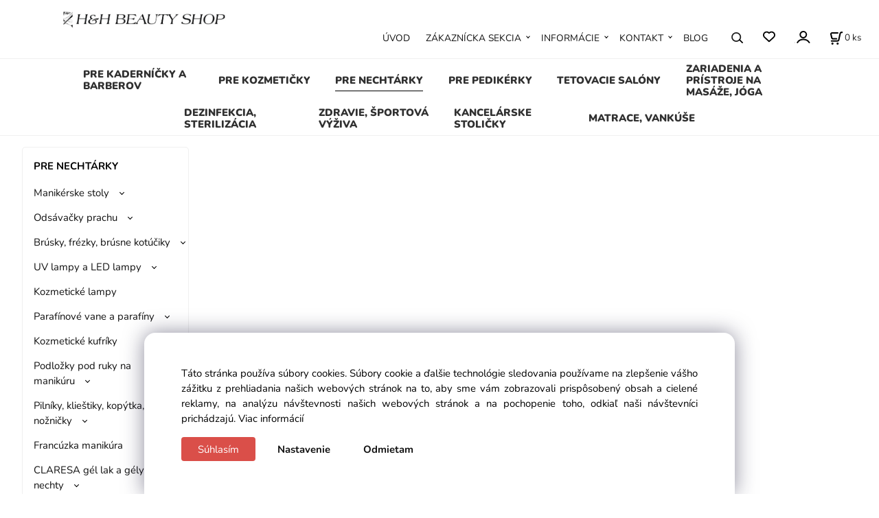

--- FILE ---
content_type: text/html; charset=UTF-8
request_url: https://vlasynechty.sk/pre-kozmeticky/nechty/brusky/brusky-pro-activeshop-pre-kozmeticky-nechty-brusky-/c44612
body_size: 52562
content:
<!DOCTYPE html>
<html lang="sk">
<head>
  <meta charset="utf-8">
  <title>PRE NECHTÁRKY | Príslušenstvo | Ostatné príslušenstvo | Pre pedikérky | Jednorázové produkty, Activeshop | Pre kozmetičky | Nechty | Brúsky | Brúsky PRO, Activeshop - Pre kozmetičky - Nechty - Brúsky - | vlasynechty.sk</title>
  <meta content="width=device-width,initial-scale=1.0" name="viewport">
  <link rel="preload" href="/template/eshop/scripts_clean1/main.min.css?t=2" as="style">
  <link rel="preconnect" href="https://fonts.googleapis.com">
  <link rel="preconnect" href="https://fonts.gstatic.com" crossorigin>
  <link rel="stylesheet" href="/eshop/scripts/ce_cms.min.css?t=4">
  <link rel="stylesheet" href="/eshop/scripts/ce/controls.min.css?t=3">
  <link rel="stylesheet" href="/template/eshop/scripts_clean1/main.min.css?t=3">
  <link rel="stylesheet" href="/template/eshop/scripts_clean1/clickeshopmenu/menu.min.css?t=1" >
   <style> .tag_color1{ background-color:#000000; color:#ffffff; } .tag_color8{ background-color:#000000; color:#ffffff; } .tag_color5{ background-color:#000000; color:#ffffff; } .tag_color2{ background-color:#000000; color:#ffffff; } .tag_color3{ background-color:#000000; color:#ffffff; } .tag_color6{ background-color:#000000; color:#ffffff; } .tag_color7{ background-color:#000000; color:#ffffff; } .tag_color4{ background-color:#000000; color:#ffffff; }</style>
<meta name="keywords" content="PRE NECHTÁRKY | Príslušenstvo | Ostatné príslušenstvo | Pre pedikérky | Jednorázové produkty, Activeshop | Pre kozmetičky | Nechty | Brúsky | Brúsky PRO, Activeshop - Pre kozmetičky - Nechty - Brúsky -" >
<meta property="og:title" content="PRE NECHTÁRKY | Príslušenstvo | Ostatné príslušenstvo | Pre pedikérky | Jednorázové produkty, Activeshop | Pre kozmetičky | Nechty | Brúsky | Brúsky PRO, Activeshop - Pre kozmetičky - Nechty - Brúsky - | vlasynechty.sk">
<link rel="canonical" href="https://vlasynechty.sk/pre-kozmeticky/nechty/brusky/brusky-pro-activeshop-pre-kozmeticky-nechty-brusky-/c44612" >
<script>window.dataLayer = window.dataLayer || []; window.dataLayer.push({"event": "page_view","ecommerce": { "category": { "id":44612, "name":"Brúsky PRO, Activeshop - Pre kozmetičky - Nechty - Brúsky -", "path":"PRE NECHTÁRKY &gt; Príslušenstvo Pre pedikérky    Brúsky PRO, Activeshop - Pre kozmetičky - Nechty - Brúsky -"}} });</script>
<style>.products-view-tools{ display: none; }</style><link rel="icon" type="image/png" href="/storage/favicon.png" />
<link rel="stylesheet" href="/storage/scripts/custom.css" />

<script>
window.data_ce_cookie_consent =
{ btn_ok: "Súhlasím", btn_no: "Odmietam", btn_stgs: "Nastavenie",
info_text:
"Táto stránka používa súbory cookies. Súbory cookie a ďalšie technológie sledovania používame na zlepšenie vášho zážitku z prehliadania našich webových stránok na to, aby sme vám zobrazovali prispôsobený obsah a cielené reklamy, na analýzu návštevnosti našich webových stránok a na pochopenie toho, odkiaľ naši návštevníci prichádzajú. <a href='/informacie/cookies/m3302'>Viac informácií</a>"
};
</script>


<!-- Smartsupp Live Chat script -->
<script type="text/javascript">
var _smartsupp = _smartsupp || {};
_smartsupp.key = '0f6d914c8c410072df8a5dda60fbbce6ebb57ddc';
window.smartsupp||(function(d) {
  var s,c,o=smartsupp=function(){ o._.push(arguments)};o._=[];
  s=d.getElementsByTagName('script')[0];c=d.createElement('script');
  c.type='text/javascript';c.charset='utf-8';c.async=true;
  c.src='https://www.smartsuppchat.com/loader.js?';s.parentNode.insertBefore(c,s);
})(document);
</script>
<noscript> Powered by <a href=“https://www.smartsupp.com” target=“_blank”>Smartsupp</a></noscript></head>
<body class="bodyClass" id="page_product_out" >
<div class="wrapper">
<header class="header">
  <div id="pageHeaderContent" class="editContent"><p>&nbsp; &nbsp; &nbsp; &nbsp; &nbsp; &nbsp; &nbsp; &nbsp; &nbsp; &nbsp; &nbsp; &nbsp;<a class="zoom_image" title="WWW.VLASYNECHTY.SK" href="/"><img src="/storage/h_amp_h_beauty_shop.jpg" width="237" height="26" alt=""></a></p></div>
</header>
<nav class="mainPanel">
  <span id="responsive_menu_main_trg" class="responsive_menu_main_trg"></span>
  <nav id="eshopCategory" class="eshopCategory ce_category"><ul id="l1" class="sitemap"><li id="l44078"><a href="/pre-kadernicky-a-barberov/c44078">PRE KADERNÍČKY A BARBEROV</a><ul><li id="l44079"><a href="/pre-kadernicky-a-barberov/nabytok-pre-kadernictva-barber-shopy/c44079">Nábytok pre kadernictva, barber shopy</a><ul><li id="l44465"><a href="/pre-kadernicky-a-barberov/nabytok-pre-kadernictva-barber-shopy/umyvacie-boxy-a-kresla/c44465">Umývacie boxy a kreslá</a><ul><li id="l44986"><a href="/pre-kadernicky-a-barberov/nabytok-pre-kadernictva-barber-shopy/umyvacie-boxy-a-kresla/barberske-kresla-a-umyvacie-boxy/c44986">Barberské kreslá a umyvacie boxy</a></li><li id="l44395"><a href="/pre-kadernicky-a-barberov/nabytok-pre-kadernictva-barber-shopy/umyvacie-boxy-a-kresla/gabbiano-umyvacie-boxy-a-kresla/c44395">GABBIANO umývacie boxy a kreslá</a></li><li id="l624"><a href="/pre-kadernicky-a-barberov/nabytok-pre-kadernictva-barber-shopy/umyvacie-boxy-a-kresla/head-spa/hair-spa/c624">Head Spa / Hair Spa</a></li><li id="l44466"><a href="/pre-kadernicky-a-barberov/nabytok-pre-kadernictva-barber-shopy/umyvacie-boxy-a-kresla/hair-system-umyvacie-boxy-a-kresla/c44466">HAIR SYSTEM umývacie boxy a kreslá</a><ul><li id="l381" class="hidenItem" style="display:none;"><a href="/nabytok-pre-kadernictva-barber-shopy/umyvacie-boxy-a-kresla/hair-system-umyvacie-boxy-a-kresla/hair-system/c381">Hair system</a></li></ul></li><li id="l46863"><a href="/pre-kadernicky-a-barberov/nabytok-pre-kadernictva-barber-shopy/umyvacie-boxy-a-kresla/prenosne-umyvadla-na-stative/c46863">Prenosné umyvadlá na statíve</a></li><li id="l46858"><a href="/pre-kadernicky-a-barberov/nabytok-pre-kadernictva-barber-shopy/umyvacie-boxy-a-kresla/detske-kadernicke-kresla-a-prislusenstvo/c46858">Detské kadernícke kreslá a príslušenstvo</a><ul><li id="l1890" class="hidenItem" style="display:none;"><a href="/nabytok-pre-kadernictva-barber-shopy/umyvacie-boxy-a-kresla/detske-kadernicke-kresla-a-prislusenstvo/sedacky-na-detske-kreslo/c1890">SEDACKY na detske kreslo</a></li></ul></li><li id="l46280"><a href="/pre-kadernicky-a-barberov/nabytok-pre-kadernictva-barber-shopy/umyvacie-boxy-a-kresla/nahradne-umyvadla-baterie-pozlozky-podstavce/c46280">Náhradné umyvadlá, batérie,pozložky, podstavce</a><ul><li id="l1825" class="hidenItem" style="display:none;"><a href="/nabytok-pre-kadernictva-barber-shopy/umyvacie-boxy-a-kresla/nahradne-umyvadla-baterie-pozlozky-podstavce/nahradne-umyvadla/c1825">Nahradné umyvadlá</a></li><li id="l137" class="hidenItem" style="display:none;"><a href="/nabytok-pre-kadernictva-barber-shopy/umyvacie-boxy-a-kresla/nahradne-umyvadla-baterie-pozlozky-podstavce/podnozki-fryzjerskie/c137">Podnóżki fryzjerskie</a></li></ul></li><li id="l424" class="hidenItem" style="display:none;"><a href="/pre-kadernicky-a-barberov/nabytok-pre-kadernictva-barber-shopy/umyvacie-boxy-a-kresla/kadernicke-boxy-a-kresla/c424">Kadernícke boxy a kreslá</a></li><li id="l653" class="hidenItem" style="display:none;"><a href="/pre-kadernicky-a-barberov/nabytok-pre-kadernictva-barber-shopy/umyvacie-boxy-a-kresla/kresla/c653">Kreslá</a><ul><li id="l654"><a href="/nabytok-pre-kadernictva-barber-shopy/umyvacie-boxy-a-kresla/kresla/pre-kadernicky/c654">Pre kaderníčky</a><ul><li id="l655"><a href="/umyvacie-boxy-a-kresla/kresla/pre-kadernicky/nabytok/c655">Nábytok</a><ul><li id="l677"><a href="/kresla/pre-kadernicky/nabytok/kresla/c677">Kreslá</a><ul><li id="l680"><a href="/pre-kadernicky/nabytok/kresla/brusel-activeshop/c680">Brusel, Activeshop</a><ul><li id="l689"><a href="/nabytok/kresla/brusel-activeshop/pre-kadernicky/c689">Pre kaderníčky</a><ul><li id="l690"><a href="/kresla/brusel-activeshop/pre-kadernicky/nabytok-kadernicke-boxy-a-kresla-brusel/c690">Nábytok - Kadernícke boxy a kreslá - Brusel</a></li></ul></li></ul></li></ul></li></ul></li></ul></li></ul></li><li id="l45277" class="hidenItem" style="display:none;"><a href="/pre-kadernicky-a-barberov/nabytok-pre-kadernictva-barber-shopy/umyvacie-boxy-a-kresla/barber-shop/c45277">BARBER SHOP</a><ul><li id="l45278" class="hidenItem" style="display:none;"><a href="/nabytok-pre-kadernictva-barber-shopy/umyvacie-boxy-a-kresla/barber-shop/holicske-kresla-a-umyvacie-boxy/c45278">Holičské kreslá a umyvacie boxy</a></li><li id="l46852" class="hidenItem" style="display:none;"><a href="/nabytok-pre-kadernictva-barber-shopy/umyvacie-boxy-a-kresla/barber-shop/kadernicka-konzola/c46852">Kadernícka konzola</a></li><li id="l46825" class="hidenItem" style="display:none;"><a href="/nabytok-pre-kadernictva-barber-shopy/umyvacie-boxy-a-kresla/barber-shop/barberske-voziky-stoliky/c46825">Barberské vozíky, stolíky</a></li><li id="l1194" class="hidenItem" style="display:none;"><a href="/nabytok-pre-kadernictva-barber-shopy/umyvacie-boxy-a-kresla/barber-shop/pristroje-elektro/c1194">Prístroje, elektro</a></li><li id="l1087" class="hidenItem" style="display:none;"><a href="/nabytok-pre-kadernictva-barber-shopy/umyvacie-boxy-a-kresla/barber-shop/pre-barbershop/c1087">Pre Barbershop</a><ul><li id="l1255"><a href="/umyvacie-boxy-a-kresla/barber-shop/pre-barbershop/barber-kresla/c1255">Barber kreslá</a></li></ul></li><li id="l1266" class="hidenItem" style="display:none;"><a href="/nabytok-pre-kadernictva-barber-shopy/umyvacie-boxy-a-kresla/barber-shop/sdvsvsdvsdvsd/c1266">sdvsvsdvsdvsd</a></li></ul></li></ul></li><li id="l1809"><a href="/pre-kadernicky-a-barberov/nabytok-pre-kadernictva-barber-shopy/taburetky/c1809">Taburetky</a><ul><li id="l2717" class="hidenItem" style="display:none;"><a href="/pre-kadernicky-a-barberov/nabytok-pre-kadernictva-barber-shopy/taburetky/barberske-taburetky/c2717">Barberské taburetky</a></li></ul></li><li id="l44080"><a href="/pre-kadernicky-a-barberov/nabytok-pre-kadernictva-barber-shopy/kadernicke-voziky/c44080">Kadernícke vozíky</a><ul><li id="l273" class="hidenItem" style="display:none;"><a href="/pre-kadernicky-a-barberov/nabytok-pre-kadernictva-barber-shopy/kadernicke-voziky/kadernicke-voziky-20/c273">Kadernícke vozíky 20</a></li><li id="l2434" class="hidenItem" style="display:none;"><a href="/pre-kadernicky-a-barberov/nabytok-pre-kadernictva-barber-shopy/kadernicke-voziky/kadernicke-voziky/c2434">Kadernícke vozíky</a></li></ul></li><li id="l44469"><a href="/pre-kadernicky-a-barberov/nabytok-pre-kadernictva-barber-shopy/kadernicke-konzoly-zrkadla/c44469">Kadernícke konzoly, zrkadlá</a><ul><li id="l44683" class="hidenItem" style="display:none;"><a href="/pre-kadernicky-a-barberov/nabytok-pre-kadernictva-barber-shopy/kadernicke-konzoly-zrkadla/gabbiano/c44683">GABBIANO</a></li><li id="l44472" class="hidenItem" style="display:none;"><a href="/pre-kadernicky-a-barberov/nabytok-pre-kadernictva-barber-shopy/kadernicke-konzoly-zrkadla/hair-system-2.trieda/c44472">Hair system 2.trieda</a></li><li id="l44600" class="hidenItem" style="display:none;"><a href="/pre-kadernicky-a-barberov/nabytok-pre-kadernictva-barber-shopy/kadernicke-konzoly-zrkadla/zrkadla/c44600">Zrkadlá</a></li><li id="l44483" class="hidenItem" style="display:none;"><a href="/pre-kadernicky-a-barberov/nabytok-pre-kadernictva-barber-shopy/kadernicke-konzoly-zrkadla/zrkadla/c44483">Zrkadlá</a></li><li id="l44582" class="hidenItem" style="display:none;"><a href="/pre-kadernicky-a-barberov/nabytok-pre-kadernictva-barber-shopy/kadernicke-konzoly-zrkadla/zrkadla/c44582">Zrkadlá</a></li><li id="l44557" class="hidenItem" style="display:none;"><a href="/pre-kadernicky-a-barberov/nabytok-pre-kadernictva-barber-shopy/kadernicke-konzoly-zrkadla/zrkadla/c44557">Zrkadlá</a></li><li id="l44470" class="hidenItem" style="display:none;"><a href="/pre-kadernicky-a-barberov/nabytok-pre-kadernictva-barber-shopy/kadernicke-konzoly-zrkadla/pre-kadernicky/c44470">Pre kaderníčky</a><ul><li id="l44471" class="hidenItem" style="display:none;"><a href="/nabytok-pre-kadernictva-barber-shopy/kadernicke-konzoly-zrkadla/pre-kadernicky/nabytok/c44471">Nábytok</a><ul><li id="l44846" class="hidenItem" style="display:none;"><a href="/kadernicke-konzoly-zrkadla/pre-kadernicky/nabytok/hair-system/c44846">Hair system</a></li><li id="l46808" class="hidenItem" style="display:none;"><a href="/kadernicke-konzoly-zrkadla/pre-kadernicky/nabytok/kadernicke-boxy-a-kresla/c46808">Kadernícke boxy a kreslá</a></li><li id="l619" class="hidenItem" style="display:none;"><a href="/kadernicke-konzoly-zrkadla/pre-kadernicky/nabytok/kadernicke-podnozky/c619">Kadernícke podnožky</a></li></ul></li><li id="l45094" class="hidenItem" style="display:none;"><a href="/nabytok-pre-kadernictva-barber-shopy/kadernicke-konzoly-zrkadla/pre-kadernicky/prislusenstvo/c45094">Príslušenstvo</a><ul><li id="l45095" class="hidenItem" style="display:none;"><a href="/kadernicke-konzoly-zrkadla/pre-kadernicky/prislusenstvo/kefy-activeshop/c45095">Kefy, Activeshop</a><ul><li id="l45096"><a href="/pre-kadernicky/prislusenstvo/kefy-activeshop/pre-kadernicky/c45096">Pre kaderníčky</a><ul><li id="l45097" class="hidenItem" style="display:none;"><a href="/prislusenstvo/kefy-activeshop/pre-kadernicky/prislusenstvo/c45097">Príslušenstvo</a><ul><li id="l45098" class="hidenItem" style="display:none;"><a href="/kefy-activeshop/pre-kadernicky/prislusenstvo/hrebene-activeshop-pre-kadernicky-prislusenstvo-kader/c45098">Hrebene, Activeshop - Pre kaderníčky - Príslušenstvo - Kader</a></li></ul></li></ul></li></ul></li></ul></li></ul></li><li id="l46809" class="hidenItem" style="display:none;"><a href="/pre-kadernicky-a-barberov/nabytok-pre-kadernictva-barber-shopy/kadernicke-konzoly-zrkadla/ine/c46809">Iné</a></li><li id="l44394" class="hidenItem" style="display:none;"><a href="/pre-kadernicky-a-barberov/nabytok-pre-kadernictva-barber-shopy/kadernicke-konzoly-zrkadla/zrkadla/c44394">Zrkadlá</a></li><li id="l47053" class="hidenItem" style="display:none;"><a href="/pre-kadernicky-a-barberov/nabytok-pre-kadernictva-barber-shopy/kadernicke-konzoly-zrkadla/zrkadla/c47053">Zrkadlá</a></li><li id="l125" class="hidenItem" style="display:none;"><a href="/pre-kadernicky-a-barberov/nabytok-pre-kadernictva-barber-shopy/kadernicke-konzoly-zrkadla/zrkadla/c125">Zrkadlá</a><ul><li id="l126" class="hidenItem" style="display:none;"><a href="/nabytok-pre-kadernictva-barber-shopy/kadernicke-konzoly-zrkadla/zrkadla/pre-kadernicky/c126">Pre kaderníčky</a><ul><li id="l127"><a href="/kadernicke-konzoly-zrkadla/zrkadla/pre-kadernicky/prislusenstvo/c127">Príslušenstvo</a><ul><li id="l128" class="hidenItem" style="display:none;"><a href="/zrkadla/pre-kadernicky/prislusenstvo/kefy-activeshop/c128">Kefy, Activeshop</a><ul><li id="l129" class="hidenItem" style="display:none;"><a href="/pre-kadernicky/prislusenstvo/kefy-activeshop/pre-kadernicky-prislusenstvo-hrebene-activeshop-pre-k/c129">Pre kaderníčky - Príslušenstvo - Hrebene, Activeshop - Pre k</a></li></ul></li></ul></li></ul></li></ul></li><li id="l749" class="hidenItem" style="display:none;"><a href="/pre-kadernicky-a-barberov/nabytok-pre-kadernictva-barber-shopy/kadernicke-konzoly-zrkadla/zrkadla/c749">Zrkadlá</a></li><li id="l790" class="hidenItem" style="display:none;"><a href="/pre-kadernicky-a-barberov/nabytok-pre-kadernictva-barber-shopy/kadernicke-konzoly-zrkadla/zrkadla/c790">Zrkadlá</a><ul><li id="l791"><a href="/nabytok-pre-kadernictva-barber-shopy/kadernicke-konzoly-zrkadla/zrkadla/pre-kadernicky/c791">Pre kaderníčky</a><ul><li id="l792"><a href="/kadernicke-konzoly-zrkadla/zrkadla/pre-kadernicky/nabytok/c792">Nábytok</a><ul><li id="l793"><a href="/zrkadla/pre-kadernicky/nabytok/kadernicke-podnozky/c793">Kadernícke podnožky</a></li><li id="l837"><a href="/zrkadla/pre-kadernicky/nabytok/kadernicke-novinky/c837">Kadernicke novinky</a></li><li id="l838"><a href="/zrkadla/pre-kadernicky/nabytok/kadernicke-boxy-a-kresla-ine/c838">Kadernícke boxy a kreslá - Iné</a></li></ul></li></ul></li><li id="l1039"><a href="/nabytok-pre-kadernictva-barber-shopy/kadernicke-konzoly-zrkadla/zrkadla/pre-barbershop/c1039">Pre Barbershop</a><ul><li id="l1040" class="hidenItem" style="display:none;"><a href="/kadernicke-konzoly-zrkadla/zrkadla/pre-barbershop/barbersky-nabytok/c1040">Barberský nábytok</a></li></ul></li></ul></li><li id="l1247" class="hidenItem" style="display:none;"><a href="/pre-kadernicky-a-barberov/nabytok-pre-kadernictva-barber-shopy/kadernicke-konzoly-zrkadla/zrkadla/c1247">Zrkadlá</a></li><li id="l1765" class="hidenItem" style="display:none;"><a href="/pre-kadernicky-a-barberov/nabytok-pre-kadernictva-barber-shopy/kadernicke-konzoly-zrkadla/barbersky-nabytok/c1765">Barberský nábytok</a></li><li id="l93" class="hidenItem" style="display:none;"><a href="/pre-kadernicky-a-barberov/nabytok-pre-kadernictva-barber-shopy/kadernicke-konzoly-zrkadla/konsole-fryzjerskie/c93">Konsole fryzjerskie</a></li></ul></li><li id="l1101"><a href="/pre-kadernicky-a-barberov/nabytok-pre-kadernictva-barber-shopy/kufriky-skrinky-podlozky-do-barber-shopu/c1101">Kufríky, skrinky, podložky do barber shopu</a><ul><li id="l1089" class="hidenItem" style="display:none;"><a href="/pre-kadernicky-a-barberov/nabytok-pre-kadernictva-barber-shopy/kufriky-skrinky-podlozky-do-barber-shopu/pre-kadernicky/c1089">Pre kaderníčky</a><ul><li id="l1090"><a href="/nabytok-pre-kadernictva-barber-shopy/kufriky-skrinky-podlozky-do-barber-shopu/pre-kadernicky/pre-kadernicky/c1090">Pre kaderníčky</a><ul><li id="l1091"><a href="/kufriky-skrinky-podlozky-do-barber-shopu/pre-kadernicky/pre-kadernicky/nabytok-activeshop/c1091">Nábytok, Activeshop</a><ul><li id="l1092"><a href="/pre-kadernicky/pre-kadernicky/nabytok-activeshop/pre-barbershop/c1092">Pre Barbershop</a><ul><li id="l1102"><a href="/pre-kadernicky/nabytok-activeshop/pre-barbershop/barber-kresla-activeshop/c1102">Barber kreslá, Activeshop</a><ul><li id="l1103"><a href="/nabytok-activeshop/pre-barbershop/barber-kresla-activeshop/pre-kadernicky/c1103">Pre kaderníčky</a><ul><li id="l1106"><a href="/pre-barbershop/barber-kresla-activeshop/pre-kadernicky/nabytok/c1106">Nábytok</a><ul><li id="l1108"><a href="/barber-kresla-activeshop/pre-kadernicky/nabytok/barberske-kresla/c1108">Barberské kreslá</a></li></ul></li></ul></li></ul></li><li id="l1677"><a href="/pre-kadernicky/nabytok-activeshop/pre-barbershop/barberske-umyvacie-boxy-activeshop/c1677">Barberske umývacie boxy, Activeshop</a><ul><li id="l1678"><a href="/nabytok-activeshop/pre-barbershop/barberske-umyvacie-boxy-activeshop/pre-kadernicky/c1678">Pre kaderníčky</a><ul><li id="l1679"><a href="/pre-barbershop/barberske-umyvacie-boxy-activeshop/pre-kadernicky/nabytok/c1679">Nábytok</a><ul><li id="l1684"><a href="/barberske-umyvacie-boxy-activeshop/pre-kadernicky/nabytok/kadernicke-boxy-a-kresla-activeshop-pre-kadernicky-naby/c1684">Kadernícke boxy a kreslá, Activeshop - Pre kaderníčky - Náby</a></li><li id="l1767"><a href="/barberske-umyvacie-boxy-activeshop/pre-kadernicky/nabytok/barberske-kresla-activeshop-pre-kadernicky-nabytok-ka/c1767">Barberské kreslá, Activeshop - Pre kaderníčky - Nábytok - Ka</a></li><li id="l1798"><a href="/barberske-umyvacie-boxy-activeshop/pre-kadernicky/nabytok/barberske-kresla/c1798">Barberské kreslá</a></li></ul></li></ul></li></ul></li><li id="l1922"><a href="/pre-kadernicky/nabytok-activeshop/pre-barbershop/barbersky-nabytok-activeshop/c1922">Barberský nábytok, Activeshop</a><ul><li id="l1923"><a href="/nabytok-activeshop/pre-barbershop/barbersky-nabytok-activeshop/pre-barbershop/c1923">Pre Barbershop</a><ul><li id="l1924"><a href="/pre-barbershop/barbersky-nabytok-activeshop/pre-barbershop/barberske-umyvacie-boxy-activeshop/c1924">Barberske umývacie boxy, Activeshop</a><ul><li id="l1925"><a href="/barbersky-nabytok-activeshop/pre-barbershop/barberske-umyvacie-boxy-activeshop/pre-kadernicky-nabytok-barberske-kresla-activeshop-pr/c1925">Pre kaderníčky - Nábytok - Barberské kreslá, Activeshop - Pr</a></li></ul></li></ul></li><li id="l2430"><a href="/nabytok-activeshop/pre-barbershop/barbersky-nabytok-activeshop/pre-kadernicky/c2430">Pre kaderníčky</a><ul><li id="l2431"><a href="/pre-barbershop/barbersky-nabytok-activeshop/pre-kadernicky/prislusenstvo/c2431">Príslušenstvo</a><ul><li id="l2432"><a href="/barbersky-nabytok-activeshop/pre-kadernicky/prislusenstvo/kefy-activeshop-pre-barbershop-barberske-prislusenstvo-/c2432">Kefy, Activeshop - Pre Barbershop - Barberské príslušenstvo,</a></li></ul></li><li id="l2433"><a href="/pre-barbershop/barbersky-nabytok-activeshop/pre-kadernicky/nabytok/c2433">Nábytok</a></li></ul></li></ul></li></ul></li><li id="l1685"><a href="/pre-kadernicky/pre-kadernicky/nabytok-activeshop/pre-kadernicky/c1685">Pre kaderníčky</a><ul><li id="l1686"><a href="/pre-kadernicky/nabytok-activeshop/pre-kadernicky/nabytok/c1686">Nábytok</a><ul><li id="l1687"><a href="/nabytok-activeshop/pre-kadernicky/nabytok/kadernicke-boxy-a-kresla-activeshop/c1687">Kadernícke boxy a kreslá, Activeshop</a><ul><li id="l1688"><a href="/pre-kadernicky/nabytok/kadernicke-boxy-a-kresla-activeshop/pre-kadernicky/c1688">Pre kaderníčky</a><ul><li id="l1689"><a href="/nabytok/kadernicke-boxy-a-kresla-activeshop/pre-kadernicky/nabytok-kadernicke-boxy-a-kresla-ine/c1689">Nábytok - Kadernícke boxy a kreslá - Iné</a></li></ul></li></ul></li><li id="l1763"><a href="/nabytok-activeshop/pre-kadernicky/nabytok/zrkadla-activeshop/c1763">Zrkadlá, Activeshop</a><ul><li id="l1764"><a href="/pre-kadernicky/nabytok/zrkadla-activeshop/pre-barbershop/c1764">Pre Barbershop</a><ul><li id="l1781"><a href="/nabytok/zrkadla-activeshop/pre-barbershop/barbersky-nabytok-activeshop-pre-barbershop-barberske-u/c1781">Barberský nábytok, Activeshop - Pre Barbershop - Barberske u</a></li><li id="l1931"><a href="/nabytok/zrkadla-activeshop/pre-barbershop/barbersky-nabytok-activeshop-pre-barbershop-barberske-u/c1931">Barberský nábytok, Activeshop - Pre Barbershop - Barberske u</a></li></ul></li></ul></li></ul></li><li id="l1913"><a href="/pre-kadernicky/nabytok-activeshop/pre-kadernicky/prislusenstvo-activeshop/c1913">Príslušenstvo, Activeshop</a><ul><li id="l1914"><a href="/nabytok-activeshop/pre-kadernicky/prislusenstvo-activeshop/pre-kadernicky/c1914">Pre kaderníčky</a><ul><li id="l1915"><a href="/pre-kadernicky/prislusenstvo-activeshop/pre-kadernicky/nabytok/c1915">Nábytok</a><ul><li id="l1916"><a href="/prislusenstvo-activeshop/pre-kadernicky/nabytok/zrkadla-activeshop-pre-barbershop-barbersky-nabytok-ac/c1916">Zrkadlá, Activeshop - Pre Barbershop - Barberský nábytok, Ac</a></li><li id="l1917"><a href="/prislusenstvo-activeshop/pre-kadernicky/nabytok/zrkadla-activeshop-pre-barbershop-barbersky-nabytok-ac/c1917">Zrkadlá, Activeshop - Pre Barbershop - Barberský nábytok, Ac</a></li></ul></li></ul></li><li id="l2427"><a href="/nabytok-activeshop/pre-kadernicky/prislusenstvo-activeshop/pre-barbershop/c2427">Pre Barbershop</a><ul><li id="l2428"><a href="/pre-kadernicky/prislusenstvo-activeshop/pre-barbershop/barbersky-nabytok-activeshop/c2428">Barberský nábytok, Activeshop</a><ul><li id="l2429"><a href="/prislusenstvo-activeshop/pre-barbershop/barbersky-nabytok-activeshop/pre-kadernicky-prislusenstvo-kefy-activeshop-pre-barb/c2429">Pre kaderníčky - Príslušenstvo - Kefy, Activeshop - Pre Barb</a></li></ul></li></ul></li></ul></li></ul></li></ul></li><li id="l1671"><a href="/kufriky-skrinky-podlozky-do-barber-shopu/pre-kadernicky/pre-kadernicky/prislusenstvo-activeshop/c1671">Príslušenstvo, Activeshop</a><ul><li id="l1672"><a href="/pre-kadernicky/pre-kadernicky/prislusenstvo-activeshop/pre-barbershop/c1672">Pre Barbershop</a><ul><li id="l1673"><a href="/pre-kadernicky/prislusenstvo-activeshop/pre-barbershop/prislusenstvo-na-holenie-activeshop/c1673">Príslušenstvo na holenie, Activeshop</a><ul><li id="l1674"><a href="/prislusenstvo-activeshop/pre-barbershop/prislusenstvo-na-holenie-activeshop/pre-barbershop/c1674">Pre Barbershop</a><ul><li id="l1675"><a href="/pre-barbershop/prislusenstvo-na-holenie-activeshop/pre-barbershop/prislusenstvo-na-holenie/c1675">Príslušenstvo na holenie</a><ul><li id="l1676"><a href="/prislusenstvo-na-holenie-activeshop/pre-barbershop/prislusenstvo-na-holenie/britvy-a-prislusenstvo-na-holenie/c1676">Britvy a príslušenstvo na holenie</a></li></ul></li><li id="l2454"><a href="/pre-barbershop/prislusenstvo-na-holenie-activeshop/pre-barbershop/barberske-prislusenstvo-activeshop/c2454">Barberské príslušenstvo, Activeshop</a><ul><li id="l2455"><a href="/prislusenstvo-na-holenie-activeshop/pre-barbershop/barberske-prislusenstvo-activeshop/pre-kadernicky-prislusenstvo-britvy-na-holenie-activesh/c2455">Pre kaderníčky - Príslušenstvo - Britvy na holenie, Activesh</a></li></ul></li></ul></li><li id="l1905"><a href="/prislusenstvo-activeshop/pre-barbershop/prislusenstvo-na-holenie-activeshop/pre-kadernicky/c1905">Pre kaderníčky</a><ul><li id="l1906"><a href="/pre-barbershop/prislusenstvo-na-holenie-activeshop/pre-kadernicky/prislusenstvo/c1906">Príslušenstvo</a><ul><li id="l1907"><a href="/prislusenstvo-na-holenie-activeshop/pre-kadernicky/prislusenstvo/britvy-na-holenie-activeshop-pre-barbershop-prislusenst/c1907">Britvy na holenie, Activeshop - Pre Barbershop - Príslušenst</a></li></ul></li></ul></li><li id="l2451"><a href="/prislusenstvo-activeshop/pre-barbershop/prislusenstvo-na-holenie-activeshop/pre-kozmeticky/c2451">Pre kozmetičky</a><ul><li id="l2452"><a href="/pre-barbershop/prislusenstvo-na-holenie-activeshop/pre-kozmeticky/kozmetika/c2452">Kozmetika</a><ul><li id="l2453"><a href="/prislusenstvo-na-holenie-activeshop/pre-kozmeticky/kozmetika/farba-na-obocie-activeshop-pre-kadernicky-prislusenstvo/c2453">Farba na obočie, Activeshop - Pre kaderníčky - Príslušenstvo</a></li></ul></li></ul></li></ul></li><li id="l1801"><a href="/pre-kadernicky/prislusenstvo-activeshop/pre-barbershop/dekoracie-do-barbershopu-activeshop/c1801">Dekorácie do Barbershopu, Activeshop</a><ul><li id="l1802"><a href="/prislusenstvo-activeshop/pre-barbershop/dekoracie-do-barbershopu-activeshop/pre-barbershop/c1802">Pre Barbershop</a><ul><li id="l1807"><a href="/pre-barbershop/dekoracie-do-barbershopu-activeshop/pre-barbershop/barberske-prislusenstvo/c1807">Barberské príslušenstvo</a></li></ul></li></ul></li><li id="l2456"><a href="/pre-kadernicky/prislusenstvo-activeshop/pre-barbershop/barberske-prislusenstvo-activeshop/c2456">Barberské príslušenstvo, Activeshop</a><ul><li id="l2457"><a href="/prislusenstvo-activeshop/pre-barbershop/barberske-prislusenstvo-activeshop/pre-barbershop/c2457">Pre Barbershop</a><ul><li id="l2458"><a href="/pre-barbershop/barberske-prislusenstvo-activeshop/pre-barbershop/prislusenstvo-na-holenie-activeshop/c2458">Príslušenstvo na holenie, Activeshop</a><ul><li id="l2459"><a href="/barberske-prislusenstvo-activeshop/pre-barbershop/prislusenstvo-na-holenie-activeshop/pre-kadernicky-prislusenstvo-britvy-na-holenie-activesh/c2459">Pre kaderníčky - Príslušenstvo - Britvy na holenie, Activesh</a></li></ul></li></ul></li><li id="l2463"><a href="/prislusenstvo-activeshop/pre-barbershop/barberske-prislusenstvo-activeshop/pre-kozmeticky/c2463">Pre kozmetičky</a><ul><li id="l2464"><a href="/pre-barbershop/barberske-prislusenstvo-activeshop/pre-kozmeticky/prislusenstvo/c2464">Príslušenstvo</a></li></ul></li><li id="l2475"><a href="/prislusenstvo-activeshop/pre-barbershop/barberske-prislusenstvo-activeshop/pre-kadernicky/c2475">Pre kaderníčky</a><ul><li id="l2476"><a href="/pre-barbershop/barberske-prislusenstvo-activeshop/pre-kadernicky/prislusenstvo/c2476">Príslušenstvo</a></li></ul></li></ul></li></ul></li><li id="l1908"><a href="/pre-kadernicky/pre-kadernicky/prislusenstvo-activeshop/pre-kadernicky/c1908">Pre kaderníčky</a><ul><li id="l1909"><a href="/pre-kadernicky/prislusenstvo-activeshop/pre-kadernicky/prislusenstvo/c1909">Príslušenstvo</a><ul><li id="l1910"><a href="/prislusenstvo-activeshop/pre-kadernicky/prislusenstvo/hrebene-activeshop/c1910">Hrebene, Activeshop</a><ul><li id="l1911"><a href="/pre-kadernicky/prislusenstvo/hrebene-activeshop/pre-barbershop/c1911">Pre Barbershop</a><ul><li id="l1912"><a href="/prislusenstvo/hrebene-activeshop/pre-barbershop/prislusenstvo-na-holenie-activeshop-pre-barbershop-pris/c1912">Príslušenstvo na holenie, Activeshop - Pre Barbershop - Prís</a></li></ul></li></ul></li><li id="l1926"><a href="/prislusenstvo-activeshop/pre-kadernicky/prislusenstvo/kefy-activeshop/c1926">Kefy, Activeshop</a><ul><li id="l1927"><a href="/pre-kadernicky/prislusenstvo/kefy-activeshop/pre-kadernicky/c1927">Pre kaderníčky</a><ul><li id="l1928"><a href="/prislusenstvo/kefy-activeshop/pre-kadernicky/prislusenstvo-hrebene-activeshop-pre-barbershop-barbe/c1928">Príslušenstvo - Hrebene, Activeshop - Pre Barbershop - Barbe</a></li></ul></li><li id="l2461"><a href="/pre-kadernicky/prislusenstvo/kefy-activeshop/pre-barbershop/c2461">Pre Barbershop</a></li></ul></li></ul></li></ul></li><li id="l2444"><a href="/pre-kadernicky/pre-kadernicky/prislusenstvo-activeshop/pre-kozmeticky/c2444">Pre kozmetičky</a><ul><li id="l2445"><a href="/pre-kadernicky/prislusenstvo-activeshop/pre-kozmeticky/kozmetika/c2445">Kozmetika</a><ul><li id="l2446"><a href="/prislusenstvo-activeshop/pre-kozmeticky/kozmetika/farba-na-obocie-activeshop/c2446">Farba na obočie, Activeshop</a><ul><li id="l2447"><a href="/pre-kozmeticky/kozmetika/farba-na-obocie-activeshop/pre-barbershop/c2447">Pre Barbershop</a><ul><li id="l2448"><a href="/kozmetika/farba-na-obocie-activeshop/pre-barbershop/prislusenstvo-na-holenie-activeshop-pre-kadernicky-pris/c2448">Príslušenstvo na holenie, Activeshop - Pre kaderníčky - Prís</a></li></ul></li></ul></li></ul></li></ul></li></ul></li><li id="l2371"><a href="/kufriky-skrinky-podlozky-do-barber-shopu/pre-kadernicky/pre-kadernicky/pristroje-activeshop/c2371">Prístroje, Activeshop</a><ul><li id="l2372"><a href="/pre-kadernicky/pre-kadernicky/pristroje-activeshop/pre-kadernicky/c2372">Pre kaderníčky</a><ul><li id="l2373"><a href="/pre-kadernicky/pristroje-activeshop/pre-kadernicky/pristroje/c2373">Prístroje</a><ul><li id="l2374"><a href="/pristroje-activeshop/pre-kadernicky/pristroje/strojceky-activeshop/c2374">Strojčeky, Activeshop</a><ul><li id="l2375"><a href="/pre-kadernicky/pristroje/strojceky-activeshop/pre-barbershop/c2375">Pre Barbershop</a><ul><li id="l2376"><a href="/pristroje/strojceky-activeshop/pre-barbershop/barberske-prislusenstvo/c2376">Barberské príslušenstvo</a></li><li id="l2400"><a href="/pristroje/strojceky-activeshop/pre-barbershop/prislusenstvo-na-holenie-activeshop-pre-barbershop-barb/c2400">Príslušenstvo na holenie, Activeshop - Pre Barbershop - Barb</a></li><li id="l2401"><a href="/pristroje/strojceky-activeshop/pre-barbershop/prislusenstvo-na-holenie/c2401">Príslušenstvo na holenie</a></li><li id="l2414"><a href="/pristroje/strojceky-activeshop/pre-barbershop/barberske-prislusenstvo-activeshop-pre-barbershop-prisl/c2414">Barberské príslušenstvo, Activeshop - Pre Barbershop - Prísl</a></li></ul></li></ul></li><li id="l2399"><a href="/pristroje-activeshop/pre-kadernicky/pristroje/strojceky/c2399">Strojčeky</a></li></ul></li></ul></li></ul></li></ul></li><li id="l1366"><a href="/nabytok-pre-kadernictva-barber-shopy/kufriky-skrinky-podlozky-do-barber-shopu/pre-kadernicky/recyklacny-poplatok-activeshop/c1366">Recyklačný poplatok, Activeshop</a><ul><li id="l1367"><a href="/kufriky-skrinky-podlozky-do-barber-shopu/pre-kadernicky/recyklacny-poplatok-activeshop/pre-kadernicky/c1367">Pre kaderníčky</a><ul><li id="l1368"><a href="/pre-kadernicky/recyklacny-poplatok-activeshop/pre-kadernicky/pristroje-activeshop/c1368">Prístroje, Activeshop</a><ul><li id="l1369"><a href="/recyklacny-poplatok-activeshop/pre-kadernicky/pristroje-activeshop/pre-kadernicky/c1369">Pre kaderníčky</a><ul><li id="l1474"><a href="/pre-kadernicky/pristroje-activeshop/pre-kadernicky/pristroje/c1474">Prístroje</a><ul><li id="l1770"><a href="/pristroje-activeshop/pre-kadernicky/pristroje/strojceky/c1770">Strojčeky</a></li></ul></li></ul></li></ul></li></ul></li></ul></li><li id="l1710"><a href="/nabytok-pre-kadernictva-barber-shopy/kufriky-skrinky-podlozky-do-barber-shopu/pre-kadernicky/vybavenie-tetovacieho-salonu-activeshop/c1710">Vybavenie tetovacieho salónu, Activeshop</a><ul><li id="l1711"><a href="/kufriky-skrinky-podlozky-do-barber-shopu/pre-kadernicky/vybavenie-tetovacieho-salonu-activeshop/pre-kadernicky/c1711">Pre kaderníčky</a><ul><li id="l1712"><a href="/pre-kadernicky/vybavenie-tetovacieho-salonu-activeshop/pre-kadernicky/cedule-do-barbershopu-activeshop/c1712">Cedule do barbershopu, Activeshop</a><ul><li id="l1713"><a href="/vybavenie-tetovacieho-salonu-activeshop/pre-kadernicky/cedule-do-barbershopu-activeshop/pre-barbershop/c1713">Pre Barbershop</a><ul><li id="l1714"><a href="/pre-kadernicky/cedule-do-barbershopu-activeshop/pre-barbershop/dekoracie-do-barbershopu-activeshop/c1714">Dekorácie do Barbershopu, Activeshop</a><ul><li id="l1715"><a href="/cedule-do-barbershopu-activeshop/pre-barbershop/dekoracie-do-barbershopu-activeshop/vybavenie-tetovacieho-salonu/c1715">Vybavenie tetovacieho salónu</a><ul><li id="l1727"><a href="/pre-barbershop/dekoracie-do-barbershopu-activeshop/vybavenie-tetovacieho-salonu/cedule-do-tetovacieho-studia/c1727">Cedule do tetovacieho štúdia</a></li></ul></li></ul></li><li id="l1729"><a href="/pre-kadernicky/cedule-do-barbershopu-activeshop/pre-barbershop/dekoracie-do-barbershopu/c1729">Dekorácie do Barbershopu</a></li></ul></li></ul></li></ul></li></ul></li><li id="l2599"><a href="/nabytok-pre-kadernictva-barber-shopy/kufriky-skrinky-podlozky-do-barber-shopu/pre-kadernicky/jednorazove-produkty-activeshop/c2599">Jednorázové produkty, Activeshop</a><ul><li id="l2600"><a href="/kufriky-skrinky-podlozky-do-barber-shopu/pre-kadernicky/jednorazove-produkty-activeshop/pre-kadernicky/c2600">Pre kaderníčky</a><ul><li id="l2601"><a href="/pre-kadernicky/jednorazove-produkty-activeshop/pre-kadernicky/prislusenstvo-activeshop/c2601">Príslušenstvo, Activeshop</a><ul><li id="l2602"><a href="/jednorazove-produkty-activeshop/pre-kadernicky/prislusenstvo-activeshop/pre-barbershop/c2602">Pre Barbershop</a><ul><li id="l2603"><a href="/pre-kadernicky/prislusenstvo-activeshop/pre-barbershop/barberske-prislusenstvo/c2603">Barberské príslušenstvo</a></li></ul></li></ul></li></ul></li></ul></li></ul></li><li id="l1647" class="hidenItem" style="display:none;"><a href="/pre-kadernicky-a-barberov/nabytok-pre-kadernictva-barber-shopy/kufriky-skrinky-podlozky-do-barber-shopu/pre-kadernicky/c1647">Pre kaderníčky</a><ul><li id="l1648"><a href="/nabytok-pre-kadernictva-barber-shopy/kufriky-skrinky-podlozky-do-barber-shopu/pre-kadernicky/cedule-do-barbershopu/c1648">Cedule do barbershopu</a></li></ul></li><li id="l1663" class="hidenItem" style="display:none;"><a href="/pre-kadernicky-a-barberov/nabytok-pre-kadernictva-barber-shopy/kufriky-skrinky-podlozky-do-barber-shopu/pre-barbershop/c1663">Pre Barbershop</a><ul><li id="l1664" class="hidenItem" style="display:none;"><a href="/nabytok-pre-kadernictva-barber-shopy/kufriky-skrinky-podlozky-do-barber-shopu/pre-barbershop/prislusenstvo-na-holenie/c1664">Príslušenstvo na holenie</a><ul><li id="l1665"><a href="/kufriky-skrinky-podlozky-do-barber-shopu/pre-barbershop/prislusenstvo-na-holenie/pre-barbershop/c1665">Pre Barbershop</a><ul><li id="l1666"><a href="/pre-barbershop/prislusenstvo-na-holenie/pre-barbershop/prislusenstvo-na-holenie/c1666">Príslušenstvo na holenie</a><ul><li id="l1670"><a href="/prislusenstvo-na-holenie/pre-barbershop/prislusenstvo-na-holenie/britvy-a-prislusenstvo-na-holenie/c1670">Britvy a príslušenstvo na holenie</a></li></ul></li></ul></li></ul></li><li id="l1728" class="hidenItem" style="display:none;"><a href="/nabytok-pre-kadernictva-barber-shopy/kufriky-skrinky-podlozky-do-barber-shopu/pre-barbershop/dekoracie-do-barbershopu/c1728">Dekorácie do Barbershopu</a></li><li id="l1766" class="hidenItem" style="display:none;"><a href="/nabytok-pre-kadernictva-barber-shopy/kufriky-skrinky-podlozky-do-barber-shopu/pre-barbershop/barbersky-nabytok/c1766">Barberský nábytok</a></li><li id="l1780" class="hidenItem" style="display:none;"><a href="/nabytok-pre-kadernictva-barber-shopy/kufriky-skrinky-podlozky-do-barber-shopu/pre-barbershop/barber-kresla/c1780">Barber kreslá</a></li><li id="l1812" class="hidenItem" style="display:none;"><a href="/nabytok-pre-kadernictva-barber-shopy/kufriky-skrinky-podlozky-do-barber-shopu/pre-barbershop/barberske-prislusenstvo/c1812">Barberské príslušenstvo</a></li><li id="l1814" class="hidenItem" style="display:none;"><a href="/nabytok-pre-kadernictva-barber-shopy/kufriky-skrinky-podlozky-do-barber-shopu/pre-barbershop/nabytok/c1814">NAbytok</a><ul><li id="l1878"><a href="/kufriky-skrinky-podlozky-do-barber-shopu/pre-barbershop/nabytok/pre-barbershop/c1878">Pre Barbershop</a><ul><li id="l1891"><a href="/pre-barbershop/nabytok/pre-barbershop/barberske-prislusenstvo/c1891">Barberské príslušenstvo</a></li></ul></li></ul></li></ul></li><li id="l2465" class="hidenItem" style="display:none;"><a href="/pre-kadernicky-a-barberov/nabytok-pre-kadernictva-barber-shopy/kufriky-skrinky-podlozky-do-barber-shopu/kozmeticke-kufriky/c2465">Kozmetické kufríky</a></li></ul></li><li id="l618"><a href="/pre-kadernicky-a-barberov/nabytok-pre-kadernictva-barber-shopy/kadernicke-podnozky/c618">Kadernícke podnožky</a></li><li id="l1808"><a href="/pre-kadernicky-a-barberov/nabytok-pre-kadernictva-barber-shopy/cakarne-a-recepcie/c1808">Čakárne a recepcie</a></li></ul></li><li id="l43690"><a href="/pre-kadernicky-a-barberov/profesionalna-vlasova-kozmetika/c43690">Profesionálna vlasová kozmetika</a><ul><li id="l44957"><a href="/pre-kadernicky-a-barberov/profesionalna-vlasova-kozmetika/dott.solari-olea-phito-style-glam-unico..../c44957">DOTT.SOLARI  OLEA, PHITO, STYLE, GLAM, UNICO....</a><ul><li id="l591"><a href="/pre-kadernicky-a-barberov/profesionalna-vlasova-kozmetika/dott.solari-olea-phito-style-glam-unico..../olea/c591">OLEA</a><ul><li id="l1861"><a href="/profesionalna-vlasova-kozmetika/dott.solari-olea-phito-style-glam-unico..../olea/olea-baobab-a-lanove-semienka/c1861">Olea Baobab a ľanové semienka</a></li><li id="l1860"><a href="/profesionalna-vlasova-kozmetika/dott.solari-olea-phito-style-glam-unico..../olea/olea-arganovy-olej-a-lanove-semienka/c1860">Olea Argánový olej a ľanové semienka</a></li><li id="l1863"><a href="/profesionalna-vlasova-kozmetika/dott.solari-olea-phito-style-glam-unico..../olea/olea-summer-slnecna-rada/c1863">Olea Summer  Slnečná rada</a></li><li id="l1874"><a href="/profesionalna-vlasova-kozmetika/dott.solari-olea-phito-style-glam-unico..../olea/olea-color-monoi/c1874">OLEA COLOR - MONOI</a></li></ul></li><li id="l586"><a href="/pre-kadernicky-a-barberov/profesionalna-vlasova-kozmetika/dott.solari-olea-phito-style-glam-unico..../phitocomplex/c586">PHITOCOMPLEX</a><ul><li id="l1866"><a href="/profesionalna-vlasova-kozmetika/dott.solari-olea-phito-style-glam-unico..../phitocomplex/phito-complex-energizing-rada-proti-vypadavaniu/c1866">PHITO complex Energizing rada proti vypadávaniu</a></li><li id="l1864"><a href="/profesionalna-vlasova-kozmetika/dott.solari-olea-phito-style-glam-unico..../phitocomplex/phito-complex-balancing-rada-na-mastne-vlasy/c1864">PHITO complex Balancing rada na mastné vlasy</a></li><li id="l1867"><a href="/profesionalna-vlasova-kozmetika/dott.solari-olea-phito-style-glam-unico..../phitocomplex/phito-complex-purifing-rada-proti-vlasovym-lupinam/c1867">PHITO complex Purifing rada proti vlasovým lupinám</a></li><li id="l1868"><a href="/profesionalna-vlasova-kozmetika/dott.solari-olea-phito-style-glam-unico..../phitocomplex/phito-complex-soothing-rada-pre-citlivu-pokozku/c1868">PHITO complex Soothing rada pre citlivú pokožku</a></li><li id="l1865"><a href="/profesionalna-vlasova-kozmetika/dott.solari-olea-phito-style-glam-unico..../phitocomplex/phito-urban-mestska-kolekcia-pre-vsetky-typy/c1865">PHITO URBAN mestská kolekcia pre všetky typy</a></li><li id="l1873"><a href="/profesionalna-vlasova-kozmetika/dott.solari-olea-phito-style-glam-unico..../phitocomplex/phito-universal-kolekcia-exlusive-salon/c1873">PHITO UNIVERSAL kolekcia exlusive salon</a></li></ul></li><li id="l1875"><a href="/pre-kadernicky-a-barberov/profesionalna-vlasova-kozmetika/dott.solari-olea-phito-style-glam-unico..../profesionalna-rada-dott.solari/c1875">PROFESIONÁLNA RADA  dott.solari</a></li><li id="l1869"><a href="/pre-kadernicky-a-barberov/profesionalna-vlasova-kozmetika/dott.solari-olea-phito-style-glam-unico..../rigena-lifting/c1869">RIGENA lifting</a></li><li id="l1871"><a href="/pre-kadernicky-a-barberov/profesionalna-vlasova-kozmetika/dott.solari-olea-phito-style-glam-unico..../unico-limited/c1871">UNICO LIMITED</a></li><li id="l1870"><a href="/pre-kadernicky-a-barberov/profesionalna-vlasova-kozmetika/dott.solari-olea-phito-style-glam-unico..../stile/c1870">STILE</a></li><li id="l565"><a href="/pre-kadernicky-a-barberov/profesionalna-vlasova-kozmetika/dott.solari-olea-phito-style-glam-unico..../glam/c565">GLAM</a><ul><li id="l566"><a href="/profesionalna-vlasova-kozmetika/dott.solari-olea-phito-style-glam-unico..../glam/glam-smooth-hair-rada-na-vyhladenie-vlasov/c566">GLAM SMOOTH HAIR rada na vyhladenie vlasov</a></li><li id="l572"><a href="/profesionalna-vlasova-kozmetika/dott.solari-olea-phito-style-glam-unico..../glam/glam-curly-hair-rada-pre-kucerave-a-vlnite-vlasy/c572">GLAM CURLY  HAIR rada pre kučeravé a vlnité vlasy</a></li><li id="l573"><a href="/profesionalna-vlasova-kozmetika/dott.solari-olea-phito-style-glam-unico..../glam/glam-waving-system-trvala-ondulacia/c573">GLAM WAVING SYSTEM Trvalá ondulácia</a></li><li id="l575"><a href="/profesionalna-vlasova-kozmetika/dott.solari-olea-phito-style-glam-unico..../glam/glam-smoothing-treatment-vyhladzujuca-kura/c575">GLAM SMOOTHING TREATMENT vyhladzujúca kúra</a></li><li id="l576"><a href="/profesionalna-vlasova-kozmetika/dott.solari-olea-phito-style-glam-unico..../glam/glam-volume-rada-pre-objem-vlasov/c576">GLAM VOLUME RADA pre objem vlasov</a></li></ul></li><li id="l581"><a href="/pre-kadernicky-a-barberov/profesionalna-vlasova-kozmetika/dott.solari-olea-phito-style-glam-unico..../love-me-color/c581">LOVE ME COLOR</a><ul><li id="l1872"><a href="/profesionalna-vlasova-kozmetika/dott.solari-olea-phito-style-glam-unico..../love-me-color/love-me-color-drops-of-colors-kvapky-do-farieb/c1872">Love me color Drops of colors kvapky do farieb</a></li><li id="l1856"><a href="/profesionalna-vlasova-kozmetika/dott.solari-olea-phito-style-glam-unico..../love-me-color/love-me-color-farbenie/c1856">Love me color farbenie</a></li><li id="l1859"><a href="/profesionalna-vlasova-kozmetika/dott.solari-olea-phito-style-glam-unico..../love-me-color/love-me-color-colori-directa-priame-farby/c1859">Love me color COLORI DIRECTA priame farby</a></li><li id="l585"><a href="/profesionalna-vlasova-kozmetika/dott.solari-olea-phito-style-glam-unico..../love-me-color/love-me-color-post-color-produkty/c585">Love me color  post color produkty</a></li></ul></li><li id="l603"><a href="/pre-kadernicky-a-barberov/profesionalna-vlasova-kozmetika/dott.solari-olea-phito-style-glam-unico..../euphoria/c603">EUPHORIA</a></li><li id="l626"><a href="/pre-kadernicky-a-barberov/profesionalna-vlasova-kozmetika/dott.solari-olea-phito-style-glam-unico..../blondie/c626">BLONDIE</a><ul><li id="l140"><a href="/profesionalna-vlasova-kozmetika/dott.solari-olea-phito-style-glam-unico..../blondie/blondie-care/c140">BLONDIE CARE</a></li></ul></li><li id="l666"><a href="/pre-kadernicky-a-barberov/profesionalna-vlasova-kozmetika/dott.solari-olea-phito-style-glam-unico..../oxidanty/c666">OXIDANTY</a></li></ul></li><li id="l43802"><a href="/pre-kadernicky-a-barberov/profesionalna-vlasova-kozmetika/oyster-R-italy/c43802">OYSTER ® ITALY</a><ul><li id="l1829"><a href="/pre-kadernicky-a-barberov/profesionalna-vlasova-kozmetika/oyster-R-italy/rekonstrukcna-kura-na-poskodene-vlasy-cutinol/c1829">Rekonštrukčná kúra na poškodené vlasy-CUTINOL</a></li><li id="l43804"><a href="/pre-kadernicky-a-barberov/profesionalna-vlasova-kozmetika/oyster-R-italy/blond-vlasy-silver-rada/c43804">Blond vlasy silver rada</a></li><li id="l43803"><a href="/pre-kadernicky-a-barberov/profesionalna-vlasova-kozmetika/oyster-R-italy/sampony-a-masky-sublime-fruit/c43803">Šampóny a masky Sublime fruit</a></li><li id="l1826"><a href="/pre-kadernicky-a-barberov/profesionalna-vlasova-kozmetika/oyster-R-italy/restrukturalizacne-farbiace-masky-directa-a-crazy/c1826">Reštrukturalizačné farbiace masky Directa a Crazy</a><ul><li id="l1827" class="hidenItem" style="display:none;"><a href="/profesionalna-vlasova-kozmetika/oyster-R-italy/restrukturalizacne-farbiace-masky-directa-a-crazy/farebne-masky-directa-grazy/c1827">Farebné masky Directa Grazy</a></li></ul></li><li id="l1828"><a href="/pre-kadernicky-a-barberov/profesionalna-vlasova-kozmetika/oyster-R-italy/rada-canabis-vegan/c1828">Rada Canabis Vegan</a></li><li id="l1830"><a href="/pre-kadernicky-a-barberov/profesionalna-vlasova-kozmetika/oyster-R-italy/styling-konecna-uprava-vlasov/c1830">Styling konečná úprava vlasov</a></li><li id="l1831"><a href="/pre-kadernicky-a-barberov/profesionalna-vlasova-kozmetika/oyster-R-italy/trvala-preparacia/c1831">Trvalá preparácia</a></li><li id="l2561"><a href="/pre-kadernicky-a-barberov/profesionalna-vlasova-kozmetika/oyster-R-italy/freecolor-professional/c2561">FREECOLOR professional</a></li></ul></li><li id="l43808"><a href="/pre-kadernicky-a-barberov/profesionalna-vlasova-kozmetika/una-R-italy/c43808">UNA ® ITALY</a></li><li id="l46481"><a href="/pre-kadernicky-a-barberov/profesionalna-vlasova-kozmetika/farmavita-italy/c46481">FarmaVita ITALY</a><ul><li id="l47030"><a href="/pre-kadernicky-a-barberov/profesionalna-vlasova-kozmetika/farmavita-italy/farmavita-amethyste/c47030">Farmavita AMETHYSTE</a><ul><li id="l660"><a href="/profesionalna-vlasova-kozmetika/farmavita-italy/farmavita-amethyste/blond-silver-rada/c660">BLOND, SILVER rada</a></li><li id="l648"><a href="/profesionalna-vlasova-kozmetika/farmavita-italy/farmavita-amethyste/sampony/c648">Šampóny</a></li><li id="l649"><a href="/profesionalna-vlasova-kozmetika/farmavita-italy/farmavita-amethyste/kondicionery/c649">Kondicionery</a></li><li id="l650"><a href="/profesionalna-vlasova-kozmetika/farmavita-italy/farmavita-amethyste/masky/c650">Masky</a></li><li id="l659"><a href="/profesionalna-vlasova-kozmetika/farmavita-italy/farmavita-amethyste/color-mask/c659">Color mask</a></li><li id="l651"><a href="/profesionalna-vlasova-kozmetika/farmavita-italy/farmavita-amethyste/oleje-sera-ampulky/c651">Oleje, Séra, ampulky</a></li><li id="l658"><a href="/profesionalna-vlasova-kozmetika/farmavita-italy/farmavita-amethyste/okamzity-farbiaci-fluid/c658">Okamžitý farbiaci fluid</a></li></ul></li><li id="l637"><a href="/pre-kadernicky-a-barberov/profesionalna-vlasova-kozmetika/farmavita-italy/farmavita-argan/c637">Farmavita ARGAN</a></li><li id="l638"><a href="/pre-kadernicky-a-barberov/profesionalna-vlasova-kozmetika/farmavita-italy/farmavita-backbar/c638">Farmavita BACKBAR</a><ul><li id="l652"><a href="/profesionalna-vlasova-kozmetika/farmavita-italy/farmavita-backbar/sampony/c652">Šampóny</a></li><li id="l656"><a href="/profesionalna-vlasova-kozmetika/farmavita-italy/farmavita-backbar/kondicionery/c656">Kondicionéry</a></li><li id="l657"><a href="/profesionalna-vlasova-kozmetika/farmavita-italy/farmavita-backbar/masky-sera/c657">Masky, Séra</a></li></ul></li><li id="l661"><a href="/pre-kadernicky-a-barberov/profesionalna-vlasova-kozmetika/farmavita-italy/farmavita-liecenie/c661">Farmavita liečenie</a><ul><li id="l662"><a href="/profesionalna-vlasova-kozmetika/farmavita-italy/farmavita-liecenie/tricogen/c662">Tricogen</a></li><li id="l663"><a href="/profesionalna-vlasova-kozmetika/farmavita-italy/farmavita-liecenie/bioxil/c663">Bioxil</a></li><li id="l665"><a href="/profesionalna-vlasova-kozmetika/farmavita-italy/farmavita-liecenie/noir/c665">Noir</a></li></ul></li><li id="l647"><a href="/pre-kadernicky-a-barberov/profesionalna-vlasova-kozmetika/farmavita-italy/farmavita-omniplex/c647">Farmavita OMNIPLEX</a></li><li id="l47028"><a href="/pre-kadernicky-a-barberov/profesionalna-vlasova-kozmetika/farmavita-italy/farmavita-styling/c47028">Farmavita STYLING</a></li></ul></li><li id="l1832"><a href="/pre-kadernicky-a-barberov/profesionalna-vlasova-kozmetika/maxima/c1832">MAXIMA</a><ul><li id="l43395" class="hidenItem" style="display:none;"><a href="/pre-kadernicky-a-barberov/profesionalna-vlasova-kozmetika/maxima/melir-trvala/c43395">Melír, trvalá</a><ul><li id="l43593" class="hidenItem" style="display:none;"><a href="/profesionalna-vlasova-kozmetika/maxima/melir-trvala/melirovaci-prasok/c43593">Melírovací prášok</a><ul><li id="l43596"><a href="/maxima/melir-trvala/melirovaci-prasok/stahovanie-oxidacnych-farieb/c43596">Sťahovanie oxidačných farieb</a></li><li id="l43597"><a href="/maxima/melir-trvala/melirovaci-prasok/odfarbovaci-krem/c43597">Odfarbovací krém</a></li><li id="l43594" class="hidenItem" style="display:none;"><a href="/maxima/melir-trvala/melirovaci-prasok/farebne-kremove-melire/c43594">Farebné krémové melíre</a></li><li id="l43713"><a href="/maxima/melir-trvala/melirovaci-prasok/genius/c43713">GENIUS</a></li></ul></li></ul></li></ul></li><li id="l668"><a href="/pre-kadernicky-a-barberov/profesionalna-vlasova-kozmetika/farby-na-vlasy/c668">FARBY NA VLASY</a></li><li id="l43475"><a href="/pre-kadernicky-a-barberov/profesionalna-vlasova-kozmetika/insight-italy/c43475">INSIGHT  ITALY</a><ul><li id="l1834" class="hidenItem" style="display:none;"><a href="/pre-kadernicky-a-barberov/profesionalna-vlasova-kozmetika/insight-italy/clarifing-proti-lupinam/c1834">CLARIFING - proti lupinám</a></li><li id="l1836" class="hidenItem" style="display:none;"><a href="/pre-kadernicky-a-barberov/profesionalna-vlasova-kozmetika/insight-italy/antioxidant-na-ozivenie-vlasov/c1836">ANTIOXIDANT - na oživenie vlasov</a></li><li id="l1837" class="hidenItem" style="display:none;"><a href="/pre-kadernicky-a-barberov/profesionalna-vlasova-kozmetika/insight-italy/anti-yellow-blonde/c1837">ANTI-YELLOW +  BLONDE</a></li><li id="l1838" class="hidenItem" style="display:none;"><a href="/pre-kadernicky-a-barberov/profesionalna-vlasova-kozmetika/insight-italy/colored-hair-na-farbene-vlasy/c1838">COLORED HAIR - na farbené vlasy</a></li><li id="l1839" class="hidenItem" style="display:none;"><a href="/pre-kadernicky-a-barberov/profesionalna-vlasova-kozmetika/insight-italy/daily-use-kazdodenna-starostlivost/c1839">DAILY USE - každodenná starostlivosť</a></li><li id="l1840" class="hidenItem" style="display:none;"><a href="/pre-kadernicky-a-barberov/profesionalna-vlasova-kozmetika/insight-italy/damaged-hair-na-poskodene-vlasy/c1840">DAMAGED HAIR - na poškodené vlasy</a></li><li id="l1841" class="hidenItem" style="display:none;"><a href="/pre-kadernicky-a-barberov/profesionalna-vlasova-kozmetika/insight-italy/dry-hair-na-suche-vlasy/c1841">DRY HAIR - na suché vlasy</a></li><li id="l1842" class="hidenItem" style="display:none;"><a href="/pre-kadernicky-a-barberov/profesionalna-vlasova-kozmetika/insight-italy/densifying-proti-vypadavaniu/c1842">DENSIFYING - proti vypadávaniu</a></li><li id="l1843" class="hidenItem" style="display:none;"><a href="/pre-kadernicky-a-barberov/profesionalna-vlasova-kozmetika/insight-italy/rebalancing-na-mastne-vlasy/c1843">REBALANCING - na mastné vlasy</a></li><li id="l1844" class="hidenItem" style="display:none;"><a href="/pre-kadernicky-a-barberov/profesionalna-vlasova-kozmetika/insight-italy/volumizing-na-objem/c1844">VOLUMIZING - na objem</a></li><li id="l1845" class="hidenItem" style="display:none;"><a href="/pre-kadernicky-a-barberov/profesionalna-vlasova-kozmetika/insight-italy/sensitive-na-citlivu-pokozku-a-pre-deti/c1845">SENSITIVE - na citlivú pokožku a pre deti</a></li><li id="l1846" class="hidenItem" style="display:none;"><a href="/pre-kadernicky-a-barberov/profesionalna-vlasova-kozmetika/insight-italy/lenitive-na-ukludnenie-pokozky/c1846">LENITIVE - na ukludnenie pokožky</a></li><li id="l1848" class="hidenItem" style="display:none;"><a href="/pre-kadernicky-a-barberov/profesionalna-vlasova-kozmetika/insight-italy/hair-color/c1848">HAIR COLOR</a></li><li id="l1849" class="hidenItem" style="display:none;"><a href="/pre-kadernicky-a-barberov/profesionalna-vlasova-kozmetika/insight-italy/skin-care-na-telo/c1849">SKIN CARE - na telo</a></li><li id="l1850" class="hidenItem" style="display:none;"><a href="/pre-kadernicky-a-barberov/profesionalna-vlasova-kozmetika/insight-italy/man-care-pre-muzov/c1850">MAN CARE - pre mužov</a></li></ul></li><li id="l1820"><a href="/pre-kadernicky-a-barberov/profesionalna-vlasova-kozmetika/sangra-hair-kozmetika-na-predlzene-vlasy/c1820">SANGRA HAIR kozmetika na predľžené vlasy</a></li><li id="l1903"><a href="/pre-kadernicky-a-barberov/profesionalna-vlasova-kozmetika/farmona-trycho-technology-osetrenie-na-posilnenie/c1903">FARMONA TRYCHO TECHNOLOGY ošetrenie na posilnenie</a></li><li id="l402"><a href="/pre-kadernicky-a-barberov/profesionalna-vlasova-kozmetika/capillus/c402">CAPILLUS</a><ul><li id="l627" class="hidenItem" style="display:none;"><a href="/pre-kadernicky-a-barberov/profesionalna-vlasova-kozmetika/capillus/kosmetyki-capillus/c627">Kosmetyki Capillus</a></li></ul></li><li id="l569"><a href="/pre-kadernicky-a-barberov/profesionalna-vlasova-kozmetika/kessner/c569">KESSNER</a></li><li id="l636"><a href="/pre-kadernicky-a-barberov/profesionalna-vlasova-kozmetika/bioscalin-nova-genina/c636">Bioscalin NOVA Genina</a></li></ul></li><li id="l44960"><a href="/pre-kadernicky-a-barberov/vlasy-na-predlzovanie-sangra-hair-barcelona/c44960">Vlasy na predlžovanie SANGRA HAIR BARCELONA</a><ul><li id="l44961"><a href="/pre-kadernicky-a-barberov/vlasy-na-predlzovanie-sangra-hair-barcelona/ad-paskova-metoda-predlzovania/c44961">AD pásková metóda predlžovania</a></li><li id="l210"><a href="/pre-kadernicky-a-barberov/vlasy-na-predlzovanie-sangra-hair-barcelona/sangra-hair-vlasy-na-keratine/c210">SANGRA HAIR vlasy na keratine</a><ul><li id="l711"><a href="/pre-kadernicky-a-barberov/vlasy-na-predlzovanie-sangra-hair-barcelona/sangra-hair-vlasy-na-keratine/vypredaj-sangra-hair-vlasy-na-keratine/c711">VÝPREDAJ SANGRA HAIR  - vlasy na keratine</a><ul><li id="l712"><a href="/vlasy-na-predlzovanie-sangra-hair-barcelona/sangra-hair-vlasy-na-keratine/vypredaj-sangra-hair-vlasy-na-keratine/dlzka-50-cm-65-cm/c712">Dĺžka 50 cm, 65 cm</a></li><li id="l713"><a href="/vlasy-na-predlzovanie-sangra-hair-barcelona/sangra-hair-vlasy-na-keratine/vypredaj-sangra-hair-vlasy-na-keratine/dlzka-30-cm/c713">Dĺžka 30 cm</a></li></ul></li></ul></li><li id="l344"><a href="/pre-kadernicky-a-barberov/vlasy-na-predlzovanie-sangra-hair-barcelona/riesenie-riedkych-alebo-vypadanych-vlasov/c344">Riešenie riedkych alebo vypadaných vlasov</a><ul><li id="l6629"><a href="/pre-kadernicky-a-barberov/vlasy-na-predlzovanie-sangra-hair-barcelona/riesenie-riedkych-alebo-vypadanych-vlasov/clip-in-prirodne-vlasy/c6629">CLIP IN prírodné vlasy</a></li><li id="l605"><a href="/pre-kadernicky-a-barberov/vlasy-na-predlzovanie-sangra-hair-barcelona/riesenie-riedkych-alebo-vypadanych-vlasov/parochne/c605">Parochne</a></li><li id="l710"><a href="/pre-kadernicky-a-barberov/vlasy-na-predlzovanie-sangra-hair-barcelona/riesenie-riedkych-alebo-vypadanych-vlasov/ofiny-tupe/c710">Ofiny, tupé</a></li></ul></li><li id="l44962"><a href="/pre-kadernicky-a-barberov/vlasy-na-predlzovanie-sangra-hair-barcelona/mikroring-weft/c44962">Mikroring, Weft</a></li><li id="l727"><a href="/pre-kadernicky-a-barberov/vlasy-na-predlzovanie-sangra-hair-barcelona/prislusenstvo-na-predlzovanie-vlasov/c727">Príslušenstvo na predlžovanie vlasov</a></li><li id="l728"><a href="/pre-kadernicky-a-barberov/vlasy-na-predlzovanie-sangra-hair-barcelona/kozmetika-na-predlzene-vlasy/c728">Kozmetika na predĺžené vlasy</a></li><li id="l44969" class="hidenItem" style="display:none;"><a href="/pre-kadernicky-a-barberov/vlasy-na-predlzovanie-sangra-hair-barcelona/drdoly-sangra/c44969">Drdoly SANGRA</a></li><li id="l44968"><a href="/pre-kadernicky-a-barberov/vlasy-na-predlzovanie-sangra-hair-barcelona/krok-za-krokom-navody/c44968">Krok za krokom, návody</a></li></ul></li><li id="l718"><a href="/pre-kadernicky-a-barberov/vlasy-pricesky-copy-tupe-z-umeleho-vlakna/c718">Vlasy, príčesky, copy, tupé z umelého vlákna</a><ul><li id="l719"><a href="/pre-kadernicky-a-barberov/vlasy-pricesky-copy-tupe-z-umeleho-vlakna/copy/c719">Copy</a></li><li id="l720"><a href="/pre-kadernicky-a-barberov/vlasy-pricesky-copy-tupe-z-umeleho-vlakna/clip-in-vlasy/c720">Clip in vlasy</a><ul><li id="l726"><a href="/pre-kadernicky-a-barberov/vlasy-pricesky-copy-tupe-z-umeleho-vlakna/clip-in-vlasy/multiclip-extension/c726">Multiclip Extension</a></li></ul></li><li id="l721"><a href="/pre-kadernicky-a-barberov/vlasy-pricesky-copy-tupe-z-umeleho-vlakna/tupe-s-ofinou-ofiny/c721">Tupé s ofinou, ofiny</a></li></ul></li><li id="l44308"><a href="/pre-kadernicky-a-barberov/pristroje-elektro/c44308">Prístroje - elektro</a><ul><li id="l560"><a href="/pre-kadernicky-a-barberov/pristroje-elektro/keramicka-kefa-na-fuzy/c560">Keramická kefa na fúzy</a></li><li id="l44309"><a href="/pre-kadernicky-a-barberov/pristroje-elektro/strojceky-na-vlasy/c44309">Strojčeky na vlasy</a><ul><li id="l1475" class="hidenItem" style="display:none;"><a href="/pre-kadernicky-a-barberov/pristroje-elektro/strojceky-na-vlasy/strojceky-/c1475">Strojčeky,</a><ul><li id="l1476"><a href="/pristroje-elektro/strojceky-na-vlasy/strojceky-/pre-barbershop-barberske-prislusenstvo/c1476">Pre Barbershop - Barberské príslušenstvo</a></li><li id="l1771"><a href="/pristroje-elektro/strojceky-na-vlasy/strojceky-/pre-barbershop-prislusenstvo-na-holenie-activeshop-pre/c1771">Pre Barbershop - Príslušenstvo na holenie, Activeshop - Pre</a></li><li id="l1772"><a href="/pristroje-elektro/strojceky-na-vlasy/strojceky-/pre-barbershop-prislusenstvo-na-holenie/c1772">Pre Barbershop - Príslušenstvo na holenie</a></li><li id="l1978"><a href="/pristroje-elektro/strojceky-na-vlasy/strojceky-/pre-barbershop-barberske-prislusenstvo-activeshop-pre-b/c1978">Pre Barbershop - Barberské príslušenstvo, Activeshop - Pre B</a></li></ul></li><li id="l1463" class="hidenItem" style="display:none;"><a href="/pre-kadernicky-a-barberov/pristroje-elektro/strojceky-na-vlasy/strojceky/c1463">Strojčeky</a></li><li id="l664" class="hidenItem" style="display:none;"><a href="/pre-kadernicky-a-barberov/pristroje-elektro/strojceky-na-vlasy/strojceky/c664">Strojčeky</a></li><li id="l1177" class="hidenItem" style="display:none;"><a href="/pre-kadernicky-a-barberov/pristroje-elektro/strojceky-na-vlasy/strojceky/c1177">Strojčeky</a></li></ul></li><li id="l44358"><a href="/pre-kadernicky-a-barberov/pristroje-elektro/feny-na-vlasy-kefy-a-prislusenstvo/c44358">Fény na vlasy, kefy a príslušenstvo</a><ul><li id="l780" class="hidenItem" style="display:none;"><a href="/pre-kadernicky-a-barberov/pristroje-elektro/feny-na-vlasy-kefy-a-prislusenstvo/feny/c780">Fény</a></li><li id="l532" class="hidenItem" style="display:none;"><a href="/pre-kadernicky-a-barberov/pristroje-elektro/feny-na-vlasy-kefy-a-prislusenstvo/uchwyty-na-suszarke/c532">Uchwyty na suszarkę</a></li></ul></li><li id="l44435"><a href="/pre-kadernicky-a-barberov/pristroje-elektro/zehlicky-a-kulmy-na-vlasy/c44435">Žehličky a kulmy na vlasy</a><ul><li id="l237" class="hidenItem" style="display:none;"><a href="/pre-kadernicky-a-barberov/pristroje-elektro/zehlicky-a-kulmy-na-vlasy/zehlicky-na-vlasy/c237">Žehličky na vlasy</a></li><li id="l47183" class="hidenItem" style="display:none;"><a href="/pre-kadernicky-a-barberov/pristroje-elektro/zehlicky-a-kulmy-na-vlasy/kulmy-na-vlasy/c47183">Kulmy na vlasy</a></li></ul></li><li id="l44420"><a href="/pre-kadernicky-a-barberov/pristroje-elektro/susiace-helmy/c44420">Sušiace helmy</a><ul><li id="l703" class="hidenItem" style="display:none;"><a href="/pre-kadernicky-a-barberov/pristroje-elektro/susiace-helmy/susiace-helmy/c703">Sušiace helmy</a></li><li id="l47" class="hidenItem" style="display:none;"><a href="/pre-kadernicky-a-barberov/pristroje-elektro/susiace-helmy/sauny-i-infrazony-gabbiano/c47">Sauny i infrazony GABBIANO</a></li></ul></li><li id="l44421"><a href="/pre-kadernicky-a-barberov/pristroje-elektro/naparovace-parne-sauny/c44421">Naparovače, parné sauny</a></li><li id="l44422"><a href="/pre-kadernicky-a-barberov/pristroje-elektro/parne-sauny-gabbiano/c44422">Parné sauny GABBIANO</a></li><li id="l44419"><a href="/pre-kadernicky-a-barberov/pristroje-elektro/infrazony/c44419">Infrazóny</a><ul><li id="l1769" class="hidenItem" style="display:none;"><a href="/pre-kadernicky-a-barberov/pristroje-elektro/infrazony/infrazony/c1769">Infrazóny</a></li><li id="l1762" class="hidenItem" style="display:none;"><a href="/pre-kadernicky-a-barberov/pristroje-elektro/infrazony/infrazony/c1762">Infrazóny</a></li></ul></li><li id="l46851"><a href="/pre-kadernicky-a-barberov/pristroje-elektro/ohrievace-rucnikov-so-sterilizatorom/c46851">Ohrievače ručníkov so sterilizátorom</a></li><li id="l45741"><a href="/pre-kadernicky-a-barberov/pristroje-elektro/kadernicke-vysavace/c45741">Kadernícke vysávače</a><ul><li id="l640" class="hidenItem" style="display:none;"><a href="/pre-kadernicky-a-barberov/pristroje-elektro/kadernicke-vysavace/pristroje/c640">Prístroje</a><ul><li id="l641"><a href="/pristroje-elektro/kadernicke-vysavace/pristroje/pre-kadernicky/c641">Pre kaderníčky</a><ul><li id="l642"><a href="/kadernicke-vysavace/pristroje/pre-kadernicky/farby-na-vlasy-activeshop/c642">Farby na vlasy , Activeshop</a><ul><li id="l643"><a href="/pristroje/pre-kadernicky/farby-na-vlasy-activeshop/pre-kadernicky/c643">Pre kaderníčky</a><ul><li id="l644"><a href="/pre-kadernicky/farby-na-vlasy-activeshop/pre-kadernicky/prislusenstvo-activeshop/c644">Príslušenstvo, Activeshop</a><ul><li id="l645"><a href="/farby-na-vlasy-activeshop/pre-kadernicky/prislusenstvo-activeshop/pre-kadernicky/c645">Pre kaderníčky</a><ul><li id="l646"><a href="/pre-kadernicky/prislusenstvo-activeshop/pre-kadernicky/vlasova-kozmetika-ing-activeshop-pre-kadernicky-pristro/c646">Vlasová kozmetika ING, Activeshop - Pre kaderníčky - Prístro</a></li></ul></li></ul></li></ul></li></ul></li><li id="l697"><a href="/kadernicke-vysavace/pristroje/pre-kadernicky/pristroje/c697">Prístroje</a><ul><li id="l698"><a href="/pristroje/pre-kadernicky/pristroje/gabbiano-activeshop/c698">GABBIANO, Activeshop</a><ul><li id="l699"><a href="/pre-kadernicky/pristroje/gabbiano-activeshop/pre-kadernicky/c699">Pre kaderníčky</a><ul><li id="l700"><a href="/pristroje/gabbiano-activeshop/pre-kadernicky/pristroje/c700">Prístroje</a><ul><li id="l701"><a href="/gabbiano-activeshop/pre-kadernicky/pristroje/infrazony/c701">Infrazóny</a></li></ul></li></ul></li></ul></li><li id="l704"><a href="/pristroje/pre-kadernicky/pristroje/moser-activeshop/c704">MOSER, Activeshop</a><ul><li id="l705"><a href="/pre-kadernicky/pristroje/moser-activeshop/pre-kadernicky/c705">Pre kaderníčky</a><ul><li id="l706"><a href="/pristroje/moser-activeshop/pre-kadernicky/pristroje/c706">Prístroje</a><ul><li id="l707"><a href="/moser-activeshop/pre-kadernicky/pristroje/strojceky/c707">Strojčeky</a></li></ul></li></ul></li></ul></li><li id="l714"><a href="/pristroje/pre-kadernicky/pristroje/valera-activeshop/c714">VALERA, Activeshop</a><ul><li id="l715"><a href="/pre-kadernicky/pristroje/valera-activeshop/pre-kadernicky/c715">Pre kaderníčky</a><ul><li id="l716"><a href="/pristroje/valera-activeshop/pre-kadernicky/pristroje/c716">Prístroje</a><ul><li id="l717"><a href="/valera-activeshop/pre-kadernicky/pristroje/susiace-helmy/c717">Sušiace helmy</a></li><li id="l905"><a href="/valera-activeshop/pre-kadernicky/pristroje/strojceky/c905">Strojčeky</a></li></ul></li></ul></li></ul></li><li id="l836"><a href="/pristroje/pre-kadernicky/pristroje/ostatne-pristroje/c836">Ostatné prístroje</a></li><li id="l1254"><a href="/pristroje/pre-kadernicky/pristroje/zehlicky/c1254">Žehličky</a></li><li id="l2248"><a href="/pristroje/pre-kadernicky/pristroje/naparovace/c2248">Naparovače</a></li><li id="l2249"><a href="/pristroje/pre-kadernicky/pristroje/feny-activeshop/c2249">Fény, Activeshop</a><ul><li id="l2250"><a href="/pre-kadernicky/pristroje/feny-activeshop/pre-kadernicky/c2250">Pre kaderníčky</a><ul><li id="l2251"><a href="/pristroje/feny-activeshop/pre-kadernicky/pristroje/c2251">Prístroje</a><ul><li id="l2252"><a href="/feny-activeshop/pre-kadernicky/pristroje/valera/c2252">VALERA</a></li></ul></li></ul></li></ul></li><li id="l2319"><a href="/pristroje/pre-kadernicky/pristroje/susiace-helmy/c2319">Sušiace helmy</a></li><li id="l2341"><a href="/pristroje/pre-kadernicky/pristroje/parne-sauny/c2341">Parné sauny</a></li><li id="l2344"><a href="/pristroje/pre-kadernicky/pristroje/naparovace-activeshop/c2344">Naparovače, Activeshop</a><ul><li id="l2345"><a href="/pre-kadernicky/pristroje/naparovace-activeshop/pre-kadernicky/c2345">Pre kaderníčky</a><ul><li id="l2346"><a href="/pristroje/naparovace-activeshop/pre-kadernicky/pristroje/c2346">Prístroje</a><ul><li id="l2347"><a href="/naparovace-activeshop/pre-kadernicky/pristroje/parne-sauny/c2347">Parné sauny</a></li></ul></li></ul></li></ul></li><li id="l2348"><a href="/pristroje/pre-kadernicky/pristroje/strojceky-activeshop/c2348">Strojčeky, Activeshop</a><ul><li id="l2349"><a href="/pre-kadernicky/pristroje/strojceky-activeshop/pre-kadernicky/c2349">Pre kaderníčky</a><ul><li id="l2350"><a href="/pristroje/strojceky-activeshop/pre-kadernicky/pristroje/c2350">Prístroje</a><ul><li id="l2351"><a href="/strojceky-activeshop/pre-kadernicky/pristroje/ostatne-pristroje-activeshop-pre-kozmeticky-pristroje-/c2351">Ostatné prístroje, Activeshop - Pre kozmetičky - Prístroje -</a></li></ul></li></ul></li></ul></li></ul></li><li id="l899"><a href="/kadernicke-vysavace/pristroje/pre-kadernicky/prislusenstvo-activeshop/c899">Príslušenstvo, Activeshop</a><ul><li id="l900"><a href="/pristroje/pre-kadernicky/prislusenstvo-activeshop/pre-kadernicky/c900">Pre kaderníčky</a><ul><li id="l901"><a href="/pre-kadernicky/prislusenstvo-activeshop/pre-kadernicky/pristroje/c901">Prístroje</a><ul><li id="l902"><a href="/prislusenstvo-activeshop/pre-kadernicky/pristroje/strojceky-activeshop/c902">Strojčeky, Activeshop</a><ul><li id="l903"><a href="/pre-kadernicky/pristroje/strojceky-activeshop/pre-kadernicky-prislusenstvo-britvy-na-holenie/c903">Pre kaderníčky - Príslušenstvo - Britvy na holenie</a></li><li id="l1082"><a href="/pre-kadernicky/pristroje/strojceky-activeshop/pre-kadernicky-prislusenstvo-britvy-na-holenie-activesh/c1082">Pre kaderníčky - Príslušenstvo - Britvy na holenie, Activesh</a></li></ul></li></ul></li><li id="l960"><a href="/pre-kadernicky/prislusenstvo-activeshop/pre-kadernicky/farby-na-vlasy-activeshop/c960">Farby na vlasy , Activeshop</a><ul><li id="l961"><a href="/prislusenstvo-activeshop/pre-kadernicky/farby-na-vlasy-activeshop/pre-kadernicky/c961">Pre kaderníčky</a><ul><li id="l962"><a href="/pre-kadernicky/farby-na-vlasy-activeshop/pre-kadernicky/vlasova-kozmetika-ing-activeshop-pre-kadernicky-pristro/c962">Vlasová kozmetika ING, Activeshop - Pre kaderníčky - Prístro</a></li></ul></li></ul></li></ul></li></ul></li></ul></li><li id="l992"><a href="/pristroje-elektro/kadernicke-vysavace/pristroje/pre-kozmeticky/c992">Pre kozmetičky</a><ul><li id="l993"><a href="/kadernicke-vysavace/pristroje/pre-kozmeticky/pristroje/c993">Prístroje</a><ul><li id="l994"><a href="/pristroje/pre-kozmeticky/pristroje/prislusenstvo-activeshop/c994">Príslušenstvo , Activeshop</a><ul><li id="l995"><a href="/pre-kozmeticky/pristroje/prislusenstvo-activeshop/pre-kadernicky/c995">Pre kaderníčky</a><ul><li id="l996"><a href="/pristroje/prislusenstvo-activeshop/pre-kadernicky/pristroje/c996">Prístroje</a><ul><li id="l997"><a href="/prislusenstvo-activeshop/pre-kadernicky/pristroje/ostatne-pristroje/c997">Ostatné prístroje</a></li></ul></li></ul></li></ul></li></ul></li></ul></li><li id="l2352"><a href="/pristroje-elektro/kadernicke-vysavace/pristroje/dezinfekcia-a-sterilizacia-activeshop/c2352">Dezinfekcia a sterilizácia, Activeshop</a><ul><li id="l2353"><a href="/kadernicke-vysavace/pristroje/dezinfekcia-a-sterilizacia-activeshop/pre-kadernicky/c2353">Pre kaderníčky</a><ul><li id="l2354"><a href="/pristroje/dezinfekcia-a-sterilizacia-activeshop/pre-kadernicky/pristroje/c2354">Prístroje</a><ul><li id="l2355"><a href="/dezinfekcia-a-sterilizacia-activeshop/pre-kadernicky/pristroje/ostatne-pristroje-activeshop/c2355">Ostatné prístroje, Activeshop</a><ul><li id="l2356"><a href="/pre-kadernicky/pristroje/ostatne-pristroje-activeshop/dezinfekcia-a-sterilizacia/c2356">Dezinfekcia a sterilizácia</a><ul><li id="l2357"><a href="/pristroje/ostatne-pristroje-activeshop/dezinfekcia-a-sterilizacia/gulickove-a-uv-c-sterilizatory/c2357">Guličkové a UV-C sterilizátory</a></li></ul></li></ul></li></ul></li></ul></li></ul></li></ul></li></ul></li><li id="l44522"><a href="/pre-kadernicky-a-barberov/pristroje-elektro/elektricke-natacky-valera-akcia/c44522">Elektrické nátačky VALERA - AKCIA</a></li><li id="l44523"><a href="/pre-kadernicky-a-barberov/pristroje-elektro/tepelne-klieste-na-keratinovanie/c44523">Tepelné kliešte na keratinovanie</a></li><li id="l44194"><a href="/pre-kadernicky-a-barberov/pristroje-elektro/kadernicke-vahy/c44194">Kadernícke váhy</a></li><li id="l2766"><a href="/pre-kadernicky-a-barberov/pristroje-elektro/holiace-strojceky/c2766">Holiace strojčeky</a><ul><li id="l2767" class="hidenItem" style="display:none;"><a href="/pre-kadernicky-a-barberov/pristroje-elektro/holiace-strojceky/barberske-prislusenstvo/c2767">Barberské príslušenstvo</a></li></ul></li></ul></li><li id="l2820"><a href="/pre-kadernicky-a-barberov/kozmetika-na-bradu-a-fuzy/c2820">Kozmetika na bradu a fúzy</a></li><li id="l43693"><a href="/pre-kadernicky-a-barberov/kadernicke-barberske-potreby/c43693">Kadernícke, barberské potreby</a><ul><li id="l2828"><a href="/pre-kadernicky-a-barberov/kadernicke-barberske-potreby/cvicne-kadernicke-hlavy/c2828">Cvičné kadernícke hlavy</a><ul><li id="l559" class="hidenItem" style="display:none;"><a href="/pre-kadernicky-a-barberov/kadernicke-barberske-potreby/cvicne-kadernicke-hlavy/navysena-cena/c559">navysena cena</a></li><li id="l694"><a href="/pre-kadernicky-a-barberov/kadernicke-barberske-potreby/cvicne-kadernicke-hlavy/drziaky-na-cvicne-hlavy/c694">Držiaky na cvičné hlavy</a></li></ul></li><li id="l44596"><a href="/pre-kadernicky-a-barberov/kadernicke-barberske-potreby/kadernicke-noznice/c44596">Kadernícke nožnice</a><ul><li id="l2496"><a href="/pre-kadernicky-a-barberov/kadernicke-barberske-potreby/kadernicke-noznice/prislusenstvo/c2496">Príslušenstvo</a></li></ul></li><li id="l44595"><a href="/pre-kadernicky-a-barberov/kadernicke-barberske-potreby/kadernicke-hrebene/c44595">Kadernícke hrebene</a></li><li id="l44594"><a href="/pre-kadernicky-a-barberov/kadernicke-barberske-potreby/kadernicke-kefy/c44594">Kadernícke kefy</a><ul><li id="l904" class="hidenItem" style="display:none;"><a href="/pre-kadernicky-a-barberov/kadernicke-barberske-potreby/kadernicke-kefy/kefy/c904">Kefy</a></li></ul></li><li id="l43458"><a href="/pre-kadernicky-a-barberov/kadernicke-barberske-potreby/britvy/c43458">Britvy</a></li><li id="l171"><a href="/pre-kadernicky-a-barberov/kadernicke-barberske-potreby/prislusenstvo-na-holenie-bradu-a-vlasy/c171">Príslušenstvo - na holenie, bradu a vlasy</a><ul><li id="l1107" class="hidenItem" style="display:none;"><a href="/pre-kadernicky-a-barberov/kadernicke-barberske-potreby/prislusenstvo-na-holenie-bradu-a-vlasy/prislusenstvo-na-holenie/c1107">Príslušenstvo na holenie</a></li><li id="l1813"><a href="/pre-kadernicky-a-barberov/kadernicke-barberske-potreby/prislusenstvo-na-holenie-bradu-a-vlasy/hrebene-kefy-na-bradu/c1813">Hrebene, kefy na bradu</a><ul><li id="l2462" class="hidenItem" style="display:none;"><a href="/kadernicke-barberske-potreby/prislusenstvo-na-holenie-bradu-a-vlasy/hrebene-kefy-na-bradu/prislusenstvo-na-holenie-/c2462">Príslušenstvo na holenie,</a></li></ul></li><li id="l1752"><a href="/pre-kadernicky-a-barberov/kadernicke-barberske-potreby/prislusenstvo-na-holenie-bradu-a-vlasy/barberske-stetce/c1752">Barberské štetce</a></li></ul></li><li id="l46826"><a href="/pre-kadernicky-a-barberov/kadernicke-barberske-potreby/svetelna-reklama-na-barber-shop/c46826">Svetelná reklama na barber shop</a></li><li id="l261"><a href="/pre-kadernicky-a-barberov/kadernicke-barberske-potreby/dekoracie-cedule-hodiny-do-barbershopu/c261">Dekorácie - cedule, hodiny do barbershopu</a><ul><li id="l1144" class="hidenItem" style="display:none;"><a href="/pre-kadernicky-a-barberov/kadernicke-barberske-potreby/dekoracie-cedule-hodiny-do-barbershopu/dekoracie-do-barbershopu-draha/c1144">Dekorácie do Barbershopu  DRAHA</a></li></ul></li><li id="l1882"><a href="/pre-kadernicky-a-barberov/kadernicke-barberske-potreby/ometacie-kefy-na-vlasy-a-bradu/c1882">Ometacie kefy na vlasy a bradu</a></li><li id="l1883"><a href="/pre-kadernicky-a-barberov/kadernicke-barberske-potreby/rozprasovace/c1883">Rozprašovače</a><ul><li id="l1811" class="hidenItem" style="display:none;"><a href="/pre-kadernicky-a-barberov/kadernicke-barberske-potreby/rozprasovace/barberske-rozprasovace-na-vlasy/c1811">Barberské rozprašovače na vlasy</a></li><li id="l2078" class="hidenItem" style="display:none;"><a href="/pre-kadernicky-a-barberov/kadernicke-barberske-potreby/rozprasovace/-a/c2078">+a</a></li><li id="l1507" class="hidenItem" style="display:none;"><a href="/pre-kadernicky-a-barberov/kadernicke-barberske-potreby/rozprasovace/kadernicke-rozprasovace-na-vlasy/c1507">Kadernícke rozprašovače na vlasy</a></li><li id="l2474" class="hidenItem" style="display:none;"><a href="/pre-kadernicky-a-barberov/kadernicke-barberske-potreby/rozprasovace/kadernicke-rozprasovace-na-vlasy/c2474">Kadernícke rozprašovače na vlasy</a></li><li id="l2477" class="hidenItem" style="display:none;"><a href="/pre-kadernicky-a-barberov/kadernicke-barberske-potreby/rozprasovace/kadernicke-rozprasovace-na-vlasy/c2477">Kadernícke rozprašovače na vlasy</a></li><li id="l190" class="hidenItem" style="display:none;"><a href="/pre-kadernicky-a-barberov/kadernicke-barberske-potreby/rozprasovace/spryskiwacze-fryzjerskie/c190">Spryskiwacze fryzjerskie</a></li></ul></li><li id="l1884"><a href="/pre-kadernicky-a-barberov/kadernicke-barberske-potreby/zastery-plastenky-peleriny/c1884">Zástery, pláštenky, peleríny</a><ul><li id="l271" class="hidenItem" style="display:none;"><a href="/pre-kadernicky-a-barberov/kadernicke-barberske-potreby/zastery-plastenky-peleriny/peleryny-fryzjerskie/c271">Peleryny fryzjerskie</a></li><li id="l269" class="hidenItem" style="display:none;"><a href="/pre-kadernicky-a-barberov/kadernicke-barberske-potreby/zastery-plastenky-peleriny/fartuchy-fryzjerskie/c269">Fartuchy fryzjerskie</a></li></ul></li><li id="l1885"><a href="/pre-kadernicky-a-barberov/kadernicke-barberske-potreby/zrkadla/c1885">Zrkadlá</a></li><li id="l1888"><a href="/pre-kadernicky-a-barberov/kadernicke-barberske-potreby/uteraky/c1888">Uteráky</a></li><li id="l1886"><a href="/pre-kadernicky-a-barberov/kadernicke-barberske-potreby/farbenie-prislusenstvo/c1886">Farbenie - príslušenstvo</a><ul><li id="l1889" class="hidenItem" style="display:none;"><a href="/pre-kadernicky-a-barberov/kadernicke-barberske-potreby/farbenie-prislusenstvo/doplnky/c1889">doplnky</a></li></ul></li><li id="l1887"><a href="/pre-kadernicky-a-barberov/kadernicke-barberske-potreby/sponky-stipce-natacky/c1887">Sponky, štipce, nátačky</a></li><li id="l44823"><a href="/pre-kadernicky-a-barberov/kadernicke-barberske-potreby/ostatne-prislusenstvo/c44823">Ostatné príslušenstvo</a><ul><li id="l639" class="hidenItem" style="display:none;"><a href="/pre-kadernicky-a-barberov/kadernicke-barberske-potreby/ostatne-prislusenstvo/prislusenstvo/c639">Príslušenstvo</a></li><li id="l761" class="hidenItem" style="display:none;"><a href="/pre-kadernicky-a-barberov/kadernicke-barberske-potreby/ostatne-prislusenstvo/prislusenstvo/c761">Príslušenstvo</a><ul><li id="l762" class="hidenItem" style="display:none;"><a href="/kadernicke-barberske-potreby/ostatne-prislusenstvo/prislusenstvo/hrebene/c762">Hrebene</a></li><li id="l866" class="hidenItem" style="display:none;"><a href="/kadernicke-barberske-potreby/ostatne-prislusenstvo/prislusenstvo/britvy-na-holenie-activeshop/c866">Britvy na holenie, Activeshop</a><ul><li id="l867"><a href="/ostatne-prislusenstvo/prislusenstvo/britvy-na-holenie-activeshop/pre-kadernicky/c867">Pre kaderníčky</a><ul><li id="l868"><a href="/prislusenstvo/britvy-na-holenie-activeshop/pre-kadernicky/prislusenstvo/c868">Príslušenstvo</a><ul><li id="l869"><a href="/britvy-na-holenie-activeshop/pre-kadernicky/prislusenstvo/kadernicke-noznice-activeshop-pre-kadernicky-prislusens/c869">Kadernícke nožnice, Activeshop - Pre kaderníčky - Príslušens</a></li><li id="l870"><a href="/britvy-na-holenie-activeshop/pre-kadernicky/prislusenstvo/kadernicke-noznice-snippex/c870">Kadernícke nožnice - SNIPPEX</a></li></ul></li></ul></li><li id="l1705"><a href="/ostatne-prislusenstvo/prislusenstvo/britvy-na-holenie-activeshop/pre-barbershop/c1705">Pre Barbershop</a><ul><li id="l1706"><a href="/prislusenstvo/britvy-na-holenie-activeshop/pre-barbershop/prislusenstvo-na-holenie/c1706">Príslušenstvo na holenie</a><ul><li id="l1707"><a href="/britvy-na-holenie-activeshop/pre-barbershop/prislusenstvo-na-holenie/britvy-a-prislusenstvo-na-holenie/c1707">Britvy a príslušenstvo na holenie</a></li></ul></li></ul></li></ul></li><li id="l925"><a href="/kadernicke-barberske-potreby/ostatne-prislusenstvo/prislusenstvo/britvy-na-holenie/c925">Britvy na holenie</a></li><li id="l938"><a href="/kadernicke-barberske-potreby/ostatne-prislusenstvo/prislusenstvo/kefy-activeshop/c938">Kefy, Activeshop</a><ul><li id="l939"><a href="/ostatne-prislusenstvo/prislusenstvo/kefy-activeshop/pre-kadernicky/c939">Pre kaderníčky</a><ul><li id="l940"><a href="/prislusenstvo/kefy-activeshop/pre-kadernicky/prislusenstvo/c940">Príslušenstvo</a><ul><li id="l941"><a href="/kefy-activeshop/pre-kadernicky/prislusenstvo/hrebene/c941">Hrebene</a></li><li id="l977"><a href="/kefy-activeshop/pre-kadernicky/prislusenstvo/britvy-na-holenie/c977">Britvy na holenie</a></li><li id="l978"><a href="/kefy-activeshop/pre-kadernicky/prislusenstvo/hrebene-activeshop-pre-kadernicky-prislusenstvo-kader/c978">Hrebene, Activeshop - Pre kaderníčky - Príslušenstvo - Kader</a></li><li id="l1099"><a href="/kefy-activeshop/pre-kadernicky/prislusenstvo/stetce-na-farbenie-vlasov/c1099">Štetce na farbenie vlasov</a></li><li id="l1100"><a href="/kefy-activeshop/pre-kadernicky/prislusenstvo/hrebene-activeshop-pre-kadernicky-prislusenstvo-stetc/c1100">Hrebene, Activeshop - Pre kaderníčky - Príslušenstvo - Štetc</a></li><li id="l1104"><a href="/kefy-activeshop/pre-kadernicky/prislusenstvo/britvy-na-holenie-activeshop-pre-barbershop-prislusenst/c1104">Britvy na holenie, Activeshop - Pre Barbershop - Príslušenst</a></li><li id="l1105"><a href="/kefy-activeshop/pre-kadernicky/prislusenstvo/hrebene-activeshop-pre-barbershop-prislusenstvo-na-hole/c1105">Hrebene, Activeshop - Pre Barbershop - Príslušenstvo na hole</a></li></ul></li></ul></li><li id="l1083"><a href="/ostatne-prislusenstvo/prislusenstvo/kefy-activeshop/pre-barbershop/c1083">Pre Barbershop</a><ul><li id="l1084"><a href="/prislusenstvo/kefy-activeshop/pre-barbershop/prislusenstvo-na-holenie/c1084">Príslušenstvo na holenie</a></li></ul></li></ul></li><li id="l959"><a href="/kadernicke-barberske-potreby/ostatne-prislusenstvo/prislusenstvo/kadernicke-noznice/c959">Kadernícke nožnice</a></li><li id="l1069"><a href="/kadernicke-barberske-potreby/ostatne-prislusenstvo/prislusenstvo/stetce-na-farbenie-vlasov/c1069">Štetce na farbenie vlasov</a></li><li id="l1075"><a href="/kadernicke-barberske-potreby/ostatne-prislusenstvo/prislusenstvo/hrebene-activeshop/c1075">Hrebene, Activeshop</a><ul><li id="l1076"><a href="/ostatne-prislusenstvo/prislusenstvo/hrebene-activeshop/pre-kadernicky/c1076">Pre kaderníčky</a><ul><li id="l1077"><a href="/prislusenstvo/hrebene-activeshop/pre-kadernicky/prislusenstvo/c1077">Príslušenstvo</a><ul><li id="l1078"><a href="/hrebene-activeshop/pre-kadernicky/prislusenstvo/stetce-na-farbenie-vlasov/c1078">Štetce na farbenie vlasov</a></li></ul></li></ul></li><li id="l1079"><a href="/ostatne-prislusenstvo/prislusenstvo/hrebene-activeshop/pre-barbershop/c1079">Pre Barbershop</a><ul><li id="l1080"><a href="/prislusenstvo/hrebene-activeshop/pre-barbershop/prislusenstvo-na-holenie/c1080">Príslušenstvo na holenie</a><ul><li id="l1081"><a href="/hrebene-activeshop/pre-barbershop/prislusenstvo-na-holenie/kefy-na-bradu/c1081">Kefy na bradu</a></li></ul></li></ul></li></ul></li><li id="l1243"><a href="/kadernicke-barberske-potreby/ostatne-prislusenstvo/prislusenstvo/kadernicke-noznice-activeshop/c1243">Kadernícke nožnice, Activeshop</a><ul><li id="l1244"><a href="/ostatne-prislusenstvo/prislusenstvo/kadernicke-noznice-activeshop/pre-kadernicky/c1244">Pre kaderníčky</a><ul><li id="l1245"><a href="/prislusenstvo/kadernicke-noznice-activeshop/pre-kadernicky/prislusenstvo/c1245">Príslušenstvo</a><ul><li id="l723"><a href="/kadernicke-noznice-activeshop/pre-kadernicky/prislusenstvo/kadernicke-noznice-snippex/c723">Kadernícke nožnice - SNIPPEX</a></li></ul></li></ul></li></ul></li></ul></li></ul></li><li id="l44650"><a href="/pre-kadernicky-a-barberov/kadernicke-barberske-potreby/ucesove-vyplne/c44650">Účesové výplne</a></li><li id="l43459"><a href="/pre-kadernicky-a-barberov/kadernicke-barberske-potreby/doplnky-pre-melir/c43459">Doplnky pre melír</a></li></ul></li></ul></li><li id="l43887"><a href="/pre-kozmeticky/c43887">PRE KOZMETIČKY</a><ul><li id="l43971"><a href="/pre-kozmeticky/pristroje-na-kozmetiku/c43971">Prístroje na kozmetiku</a><ul><li id="l44153"><a href="/pre-kozmeticky/pristroje-na-kozmetiku/pristroje-na-tvar/c44153">Prístroje na tvár</a><ul><li id="l44478" class="hidenItem" style="display:none;"><a href="/pre-kozmeticky/pristroje-na-kozmetiku/pristroje-na-tvar/pristroje-na-tvar-zvysene/c44478">Prístroje na tvár ZVYSENE</a></li><li id="l44154" class="hidenItem" style="display:none;"><a href="/pre-kozmeticky/pristroje-na-kozmetiku/pristroje-na-tvar/dahe-rodukty/c44154">Dahe rodukty</a><ul><li id="l44155"><a href="/pristroje-na-kozmetiku/pristroje-na-tvar/dahe-rodukty/pristroje/c44155">Prístroje</a><ul><li id="l44156"><a href="/pristroje-na-tvar/dahe-rodukty/pristroje/pristroje-na-tvar/c44156">Prístroje na tvár</a><ul><li id="l44157"><a href="/dahe-rodukty/pristroje/pristroje-na-tvar/redline/c44157">Redline</a></li></ul></li></ul></li><li id="l44268"><a href="/pristroje-na-kozmetiku/pristroje-na-tvar/dahe-rodukty/kozmetika/c44268">Kozmetika</a><ul><li id="l44269"><a href="/pristroje-na-tvar/dahe-rodukty/kozmetika/syis/c44269">Syis</a><ul><li id="l44270"><a href="/dahe-rodukty/kozmetika/syis/regeneracia-a-vyziva-activeshop/c44270">Regenerácia a výživa, Activeshop</a><ul><li id="l44271" class="hidenItem" style="display:none;"><a href="/kozmetika/syis/regeneracia-a-vyziva-activeshop/pre-kozmeticky/c44271">Pre kozmetičky</a><ul><li id="l44272"><a href="/syis/regeneracia-a-vyziva-activeshop/pre-kozmeticky/kozmetika-syis-kazdodenna-starostlivost/c44272">Kozmetika - Syis - Každodenná starostlivosť</a></li></ul></li></ul></li></ul></li><li id="l45153"><a href="/pristroje-na-tvar/dahe-rodukty/kozmetika/kozmetika-syis/c45153">Kozmetika Syis</a><ul><li id="l45154"><a href="/dahe-rodukty/kozmetika/kozmetika-syis/regeneracia-a-vyziva-activeshop/c45154">Regenerácia a výživa, Activeshop</a><ul><li id="l45155"><a href="/kozmetika/kozmetika-syis/regeneracia-a-vyziva-activeshop/pre-kozmeticky/c45155">Pre kozmetičky</a><ul><li id="l45156"><a href="/kozmetika-syis/regeneracia-a-vyziva-activeshop/pre-kozmeticky/kozmetika-kozmetika-syis-kazdodenna-starostlivost/c45156">Kozmetika - Kozmetika Syis - Každodenná starostlivosť</a></li></ul></li></ul></li></ul></li></ul></li></ul></li><li id="l1552" class="hidenItem" style="display:none;"><a href="/pre-kozmeticky/pristroje-na-kozmetiku/pristroje-na-tvar/pristroje-na-tvar/c1552">Prístroje na tvár</a></li><li id="l2201" class="hidenItem" style="display:none;"><a href="/pre-kozmeticky/pristroje-na-kozmetiku/pristroje-na-tvar/pristroje-na-tvar/c2201">Prístroje na tvár</a></li></ul></li><li id="l44097"><a href="/pre-kozmeticky/pristroje-na-kozmetiku/pristroje-na-telo/c44097">Prístroje na telo</a><ul><li id="l2136" class="hidenItem" style="display:none;"><a href="/pre-kozmeticky/pristroje-na-kozmetiku/pristroje-na-telo/pristroje-na-telo/c2136">Prístroje na telo</a></li><li id="l225" class="hidenItem" style="display:none;"><a href="/pre-kozmeticky/pristroje-na-kozmetiku/pristroje-na-telo/pristroje-na-telo/c225">Prístroje na telo</a></li><li id="l2541" class="hidenItem" style="display:none;"><a href="/pre-kozmeticky/pristroje-na-kozmetiku/pristroje-na-telo/pristroje-na-telo/c2541">Prístroje na telo</a></li></ul></li><li id="l1563"><a href="/pre-kozmeticky/pristroje-na-kozmetiku/kozmeticke-pristroje-hi-tech/c1563">Kozmetické prístroje HI - TECH</a><ul><li id="l1627" class="hidenItem" style="display:none;"><a href="/pre-kozmeticky/pristroje-na-kozmetiku/kozmeticke-pristroje-hi-tech/kozmeticke-pristroje-hi-tech/c1627">Kozmetické prístroje HI - TECH</a></li><li id="l2361" class="hidenItem" style="display:none;"><a href="/pre-kozmeticky/pristroje-na-kozmetiku/kozmeticke-pristroje-hi-tech/kozmeticke-pristroje-hi-tech/c2361">Kozmetické prístroje HI - TECH</a></li><li id="l2334" class="hidenItem" style="display:none;"><a href="/pre-kozmeticky/pristroje-na-kozmetiku/kozmeticke-pristroje-hi-tech/kozmeticke-pristroje-hi-tech/c2334">Kozmetické prístroje HI - TECH</a></li><li id="l17" class="hidenItem" style="display:none;"><a href="/pre-kozmeticky/pristroje-na-kozmetiku/kozmeticke-pristroje-hi-tech/urzadzenia-profesjonalne/c17">Urządzenia profesjonalne</a><ul><li id="l18"><a href="/pristroje-na-kozmetiku/kozmeticke-pristroje-hi-tech/urzadzenia-profesjonalne/kombajny-kosmetyczne/c18">Kombajny kosmetyczne</a></li><li id="l91" class="hidenItem" style="display:none;"><a href="/pristroje-na-kozmetiku/kozmeticke-pristroje-hi-tech/urzadzenia-profesjonalne/urzadzenia-do-gabinetu/c91">Urządzenia do gabinetu</a></li></ul></li></ul></li><li id="l44038"><a href="/pre-kozmeticky/pristroje-na-kozmetiku/multifunkcne-pristroje/c44038">Multifunkčné prístroje</a></li><li id="l44077"><a href="/pre-kozmeticky/pristroje-na-kozmetiku/komponenty-do-multifunkcnych-pristrojov/c44077">Komponenty do multifunkčných prístrojov</a></li><li id="l44245"><a href="/pre-kozmeticky/pristroje-na-kozmetiku/prislusenstvo-k-pristrojom/c44245">Príslušenstvo k prístrojom</a><ul><li id="l43972" class="hidenItem" style="display:none;"><a href="/pre-kozmeticky/pristroje-na-kozmetiku/prislusenstvo-k-pristrojom/drahe-produkty/c43972">Drahe produkty</a></li><li id="l1030" class="hidenItem" style="display:none;"><a href="/pre-kozmeticky/pristroje-na-kozmetiku/prislusenstvo-k-pristrojom/pre-kozmeticky/c1030">Pre kozmetičky</a><ul><li id="l1031"><a href="/pristroje-na-kozmetiku/prislusenstvo-k-pristrojom/pre-kozmeticky/prislusenstvo/c1031">Príslušenstvo</a><ul><li id="l1032"><a href="/prislusenstvo-k-pristrojom/pre-kozmeticky/prislusenstvo/suciastky-a-prislusenstvo/c1032">Súčiastky a príslušenstvo</a></li></ul></li></ul></li></ul></li><li id="l1817" class="hidenItem" style="display:none;"><a href="/pre-kozmeticky/pristroje-na-kozmetiku/kozmeticke-pristoje-na-doma/c1817">Kozmetické prístoje na doma</a></li><li id="l558"><a href="/pre-kozmeticky/pristroje-na-kozmetiku/pristroje-na-zuby/c558">Prístroje na zuby</a></li><li id="l44135"><a href="/pre-kozmeticky/pristroje-na-kozmetiku/kozmeticke-naparovace-ohrievace-rucnikov/c44135">Kozmetické naparovače, ohrievače ručníkov</a><ul><li id="l105" class="hidenItem" style="display:none;"><a href="/pre-kozmeticky/pristroje-na-kozmetiku/kozmeticke-naparovace-ohrievace-rucnikov/brodziki-do-pedicure/c105">Brodziki do pedicure</a></li></ul></li><li id="l1085"><a href="/pre-kozmeticky/pristroje-na-kozmetiku/aroma-difuzery-zvlcovace-vzduchu/c1085">Aróma difuzéry, zvlčovače vzduchu</a><ul><li id="l359" class="hidenItem" style="display:none;"><a href="/pre-kozmeticky/pristroje-na-kozmetiku/aroma-difuzery-zvlcovace-vzduchu/aroma-dyfuzory/c359">Aroma dyfuzory</a></li></ul></li><li id="l561"><a href="/pre-kozmeticky/pristroje-na-kozmetiku/dermaoxy-kyslikova-terapia/c561">dermaOXY - kyslíková terapia</a></li><li id="l62" class="hidenItem" style="display:none;"><a href="/pre-kozmeticky/pristroje-na-kozmetiku/pristroje/c62">Prístroje</a><ul><li id="l63"><a href="/pre-kozmeticky/pristroje-na-kozmetiku/pristroje/pre-kozmeticky/c63">Pre kozmetičky</a><ul><li id="l64"><a href="/pristroje-na-kozmetiku/pristroje/pre-kozmeticky/pristroje/c64">Prístroje</a><ul><li id="l65"><a href="/pristroje/pre-kozmeticky/pristroje/prislusenstvo/c65">Príslušenstvo</a></li><li id="l142"><a href="/pristroje/pre-kozmeticky/pristroje/multifunkcne-activeshop/c142">Multifunkčné, Activeshop</a><ul><li id="l143"><a href="/pre-kozmeticky/pristroje/multifunkcne-activeshop/pre-kozmeticky/c143">Pre kozmetičky</a><ul><li id="l144"><a href="/pristroje/multifunkcne-activeshop/pre-kozmeticky/pristroje/c144">Prístroje</a><ul><li id="l145"><a href="/multifunkcne-activeshop/pre-kozmeticky/pristroje/prislusenstvo-activeshop/c145">Príslušenstvo , Activeshop</a><ul><li id="l146"><a href="/pre-kozmeticky/pristroje/prislusenstvo-activeshop/pre-kozmeticky-pristroje-komponenty-do-multifunkcnych-pr/c146">Pre kozmetičky - Prístroje - Komponenty do multifunkčných pr</a></li></ul></li><li id="l2306"><a href="/multifunkcne-activeshop/pre-kozmeticky/pristroje/pristroje-na-telo-activeshop/c2306">Prístroje na telo, Activeshop</a><ul><li id="l2307"><a href="/pre-kozmeticky/pristroje/pristroje-na-telo-activeshop/pre-kozmeticky-pristroje-kozmeticke-pristroje-hi-tech/c2307">Pre kozmetičky - Prístroje - Kozmetické prístroje HI - TECH</a></li><li id="l2369"><a href="/pre-kozmeticky/pristroje/pristroje-na-telo-activeshop/pre-kozmeticky-pristroje-pristroje-na-tvar-activeshop-/c2369">Pre kozmetičky - Prístroje - Prístroje na tvár, Activeshop -</a></li></ul></li><li id="l2320"><a href="/multifunkcne-activeshop/pre-kozmeticky/pristroje/pristroje-na-tvar-activeshop/c2320">Prístroje na tvár, Activeshop</a><ul><li id="l2321"><a href="/pre-kozmeticky/pristroje/pristroje-na-tvar-activeshop/pre-kozmeticky-pristroje-kozmeticke-pristroje-hi-tech/c2321">Pre kozmetičky - Prístroje - Kozmetické prístroje HI - TECH</a></li></ul></li><li id="l2324"><a href="/multifunkcne-activeshop/pre-kozmeticky/pristroje/komponenty-do-multifunkcnych-pristrojov/c2324">Komponenty do multifunkčných prístrojov</a></li></ul></li></ul></li></ul></li><li id="l274"><a href="/pristroje/pre-kozmeticky/pristroje/preparaty/c274">Preparáty</a></li><li id="l437"><a href="/pristroje/pre-kozmeticky/pristroje/prislusenstvo-activeshop/c437">Príslušenstvo , Activeshop</a><ul><li id="l438"><a href="/pre-kozmeticky/pristroje/prislusenstvo-activeshop/pre-kozmeticky/c438">Pre kozmetičky</a><ul><li id="l439"><a href="/pristroje/prislusenstvo-activeshop/pre-kozmeticky/prislusenstvo/c439">Príslušenstvo</a><ul><li id="l440"><a href="/prislusenstvo-activeshop/pre-kozmeticky/prislusenstvo/suciastky-a-prislusenstvo/c440">Súčiastky a príslušenstvo</a></li></ul></li><li id="l877"><a href="/pristroje/prislusenstvo-activeshop/pre-kozmeticky/pristroje/c877">Prístroje</a><ul><li id="l878"><a href="/prislusenstvo-activeshop/pre-kozmeticky/pristroje/pristroje-na-tvar/c878">Prístroje na tvár</a></li><li id="l1118"><a href="/prislusenstvo-activeshop/pre-kozmeticky/pristroje/kozmeticke-pristroje-hi-tech/c1118">Kozmetické prístroje HI - TECH</a></li><li id="l1256"><a href="/prislusenstvo-activeshop/pre-kozmeticky/pristroje/kozmeticke-pristroje-hi-tech-activeshop/c1256">Kozmetické prístroje HI - TECH, Activeshop</a><ul><li id="l1257"><a href="/pre-kozmeticky/pristroje/kozmeticke-pristroje-hi-tech-activeshop/pre-kozmeticky-pristroje-komponenty-do-multifunkcnych-pr/c1257">Pre kozmetičky - Prístroje - Komponenty do multifunkčných pr</a></li></ul></li></ul></li></ul></li></ul></li><li id="l781"><a href="/pristroje/pre-kozmeticky/pristroje/pristroje-na-telo-activeshop/c781">Prístroje na telo, Activeshop</a><ul><li id="l782"><a href="/pre-kozmeticky/pristroje/pristroje-na-telo-activeshop/pre-kozmeticky/c782">Pre kozmetičky</a><ul><li id="l787"><a href="/pristroje/pristroje-na-telo-activeshop/pre-kozmeticky/pristroje/c787">Prístroje</a><ul><li id="l789"><a href="/pristroje-na-telo-activeshop/pre-kozmeticky/pristroje/pristroje-na-tvar/c789">Prístroje na tvár</a></li><li id="l2358"><a href="/pristroje-na-telo-activeshop/pre-kozmeticky/pristroje/pristroje-na-tvar-activeshop/c2358">Prístroje na tvár, Activeshop</a><ul><li id="l2359"><a href="/pre-kozmeticky/pristroje/pristroje-na-tvar-activeshop/pre-kozmeticky-pristroje-kozmeticke-pristroje-hi-tech/c2359">Pre kozmetičky - Prístroje - Kozmetické prístroje HI - TECH</a></li></ul></li></ul></li></ul></li></ul></li><li id="l2204"><a href="/pristroje/pre-kozmeticky/pristroje/naparovace/c2204">Naparovače</a></li><li id="l2217"><a href="/pristroje/pre-kozmeticky/pristroje/multifunkcne/c2217">Multifunkčné</a></li><li id="l2309"><a href="/pristroje/pre-kozmeticky/pristroje/akciove-zostavy-activeshop/c2309">Akciové zostavy, Activeshop</a><ul><li id="l2310"><a href="/pre-kozmeticky/pristroje/akciove-zostavy-activeshop/pre-kozmeticky/c2310">Pre kozmetičky</a><ul><li id="l2311"><a href="/pristroje/akciove-zostavy-activeshop/pre-kozmeticky/pristroje/c2311">Prístroje</a><ul><li id="l2312"><a href="/akciove-zostavy-activeshop/pre-kozmeticky/pristroje/pristroje-na-tvar/c2312">Prístroje na tvár</a></li></ul></li></ul></li></ul></li><li id="l2331"><a href="/pristroje/pre-kozmeticky/pristroje/pristroje-na-tvar-activeshop/c2331">Prístroje na tvár, Activeshop</a><ul><li id="l2332"><a href="/pre-kozmeticky/pristroje/pristroje-na-tvar-activeshop/pre-kozmeticky/c2332">Pre kozmetičky</a><ul><li id="l2333"><a href="/pristroje/pristroje-na-tvar-activeshop/pre-kozmeticky/pristroje/c2333">Prístroje</a><ul><li id="l2343"><a href="/pristroje-na-tvar-activeshop/pre-kozmeticky/pristroje/kozmeticke-pristoje-na-doma/c2343">Kozmetické prístoje na doma</a></li></ul></li></ul></li></ul></li><li id="l2394"><a href="/pristroje/pre-kozmeticky/pristroje/naparovace-activeshop/c2394">Naparovače, Activeshop</a><ul><li id="l2395"><a href="/pre-kozmeticky/pristroje/naparovace-activeshop/pre-kozmeticky/c2395">Pre kozmetičky</a><ul><li id="l2396"><a href="/pristroje/naparovace-activeshop/pre-kozmeticky/pristroje/c2396">Prístroje</a><ul><li id="l2397"><a href="/naparovace-activeshop/pre-kozmeticky/pristroje/kozmeticke-pristoje-na-doma-activeshop/c2397">Kozmetické prístoje na doma, Activeshop</a><ul><li id="l2398"><a href="/pre-kozmeticky/pristroje/kozmeticke-pristoje-na-doma-activeshop/pre-kadernicky-prislusenstvo-kadernicke-rozprasovace-na/c2398">Pre kaderníčky - Príslušenstvo - Kadernícke rozprašovače na</a></li></ul></li></ul></li></ul></li></ul></li><li id="l2408"><a href="/pristroje/pre-kozmeticky/pristroje/kozmeticke-pristoje-na-doma/c2408">Kozmetické prístoje na doma</a></li></ul></li><li id="l2238"><a href="/pristroje-na-kozmetiku/pristroje/pre-kozmeticky/kozmetika/c2238">Kozmetika</a><ul><li id="l2239"><a href="/pristroje/pre-kozmeticky/kozmetika/kozmetika-syis-activeshop/c2239">Kozmetika Syis, Activeshop</a><ul><li id="l2240"><a href="/pre-kozmeticky/kozmetika/kozmetika-syis-activeshop/pre-kozmeticky/c2240">Pre kozmetičky</a><ul><li id="l2241"><a href="/kozmetika/kozmetika-syis-activeshop/pre-kozmeticky/pristroje/c2241">Prístroje</a><ul><li id="l2242"><a href="/kozmetika-syis-activeshop/pre-kozmeticky/pristroje/pristroje-na-tvar-activeshop/c2242">Prístroje na tvár, Activeshop</a><ul><li id="l2243"><a href="/pre-kozmeticky/pristroje/pristroje-na-tvar-activeshop/pre-kozmeticky-kozmetika-kozmetika-syis-ampulky-activ/c2243">Pre kozmetičky - Kozmetika - Kozmetika Syis - Ampulky, Activ</a></li><li id="l2308"><a href="/pre-kozmeticky/pristroje/pristroje-na-tvar-activeshop/pre-kozmeticky-kozmetika-kozmetika-syis-ampulky/c2308">Pre kozmetičky - Kozmetika - Kozmetika Syis - Ampulky</a></li></ul></li></ul></li></ul></li></ul></li></ul></li><li id="l2271"><a href="/pristroje-na-kozmetiku/pristroje/pre-kozmeticky/prislusenstvo/c2271">Príslušenstvo</a><ul><li id="l2272"><a href="/pristroje/pre-kozmeticky/prislusenstvo/dermarollery-activeshop/c2272">DermaRollery, Activeshop</a><ul><li id="l2273"><a href="/pre-kozmeticky/prislusenstvo/dermarollery-activeshop/pre-kozmeticky/c2273">Pre kozmetičky</a><ul><li id="l2274"><a href="/prislusenstvo/dermarollery-activeshop/pre-kozmeticky/pristroje/c2274">Prístroje</a><ul><li id="l2275"><a href="/dermarollery-activeshop/pre-kozmeticky/pristroje/pristroje-na-tvar/c2275">Prístroje na tvár</a></li></ul></li></ul></li></ul></li><li id="l2402"><a href="/pristroje/pre-kozmeticky/prislusenstvo/kozmeticke-lampy-activeshop/c2402">Kozmetické lampy, Activeshop</a><ul><li id="l2403"><a href="/pre-kozmeticky/prislusenstvo/kozmeticke-lampy-activeshop/pre-kozmeticky/c2403">Pre kozmetičky</a><ul><li id="l2404"><a href="/prislusenstvo/kozmeticke-lampy-activeshop/pre-kozmeticky/pristroje/c2404">Prístroje</a><ul><li id="l2405"><a href="/kozmeticke-lampy-activeshop/pre-kozmeticky/pristroje/kozmeticke-pristoje-na-doma-activeshop/c2405">Kozmetické prístoje na doma, Activeshop</a><ul><li id="l2406"><a href="/pre-kozmeticky/pristroje/kozmeticke-pristoje-na-doma-activeshop/pre-kozmeticky-prislusenstvo-kozmeticke-lampy-ostatne/c2406">Pre kozmetičky - Príslušenstvo  - Kozmetické lampy - Ostatné</a></li></ul></li></ul></li></ul></li></ul></li></ul></li></ul></li></ul></li></ul></li><li id="l44146"><a href="/pre-kozmeticky/kozmeticke-pristroje-a-nabytok-akciove-sady/c44146">Kozmetické prístroje a nábytok - AKCIOVÉ SADY</a><ul><li id="l2335" class="hidenItem" style="display:none;"><a href="/pre-kozmeticky/kozmeticke-pristroje-a-nabytok-akciove-sady/pre-kozmeticky/c2335">Pre kozmetičky</a><ul><li id="l2336"><a href="/pre-kozmeticky/kozmeticke-pristroje-a-nabytok-akciove-sady/pre-kozmeticky/nabytok/c2336">Nábytok</a><ul><li id="l2337"><a href="/kozmeticke-pristroje-a-nabytok-akciove-sady/pre-kozmeticky/nabytok/kozmeticke-kresla/c2337">Kozmetické kreslá</a></li></ul></li></ul></li><li id="l89" class="hidenItem" style="display:none;"><a href="/pre-kozmeticky/kozmeticke-pristroje-a-nabytok-akciove-sady/zestawy-/c89">Zestawy -%</a></li><li id="l42" class="hidenItem" style="display:none;"><a href="/pre-kozmeticky/kozmeticke-pristroje-a-nabytok-akciove-sady/zestawy-promocyjne/c42">Zestawy promocyjne</a></li></ul></li><li id="l43984"><a href="/pre-kozmeticky/nabytok-pre-kozmeticky/c43984">Nábytok pre kozmetičky</a><ul><li id="l43985"><a href="/pre-kozmeticky/nabytok-pre-kozmeticky/kozmeticke-kresla/c43985">Kozmetické kreslá</a><ul><li id="l38" class="hidenItem" style="display:none;"><a href="/pre-kozmeticky/nabytok-pre-kozmeticky/kozmeticke-kresla/kozmeticke-krasla/c38">Kozmeticke krasla</a><ul><li id="l85" class="hidenItem" style="display:none;"><a href="/nabytok-pre-kozmeticky/kozmeticke-kresla/kozmeticke-krasla/kozmeticke-kresla/c85">Kozmetické kreslá</a></li><li id="l44378" class="hidenItem" style="display:none;"><a href="/nabytok-pre-kozmeticky/kozmeticke-kresla/kozmeticke-krasla/kozmeticke-kresla-prislusenstvo/c44378">Kozmetické kreslá príslušenstvo</a><ul><li id="l44379" class="hidenItem" style="display:none;"><a href="/kozmeticke-kresla/kozmeticke-krasla/kozmeticke-kresla-prislusenstvo/pre-kozmeticky/c44379">Pre kozmetičky</a><ul><li id="l44380" class="hidenItem" style="display:none;"><a href="/kozmeticke-krasla/kozmeticke-kresla-prislusenstvo/pre-kozmeticky/nabytok/c44380">Nábytok</a><ul><li id="l44381"><a href="/kozmeticke-kresla-prislusenstvo/pre-kozmeticky/nabytok/kozmeticke-taburetky-activeshop/c44381">Kozmetické taburetky, Activeshop</a><ul><li id="l44382"><a href="/pre-kozmeticky/nabytok/kozmeticke-taburetky-activeshop/pre-kozmeticky/c44382">Pre kozmetičky</a><ul><li id="l44383"><a href="/nabytok/kozmeticke-taburetky-activeshop/pre-kozmeticky/prislusenstvo/c44383">Príslušenstvo</a><ul><li id="l44384"><a href="/kozmeticke-taburetky-activeshop/pre-kozmeticky/prislusenstvo/kozmeticke-kufriky/c44384">Kozmetické kufríky</a></li><li id="l45020"><a href="/kozmeticke-taburetky-activeshop/pre-kozmeticky/prislusenstvo/kozmeticke-kufriky-activeshop-pre-kozmeticky-nabytok-/c45020">Kozmetické kufríky, Activeshop - Pre kozmetičky - Nábytok -</a></li></ul></li><li id="l45013"><a href="/nabytok/kozmeticke-taburetky-activeshop/pre-kozmeticky/nabytok/c45013">Nábytok</a><ul><li id="l45014"><a href="/kozmeticke-taburetky-activeshop/pre-kozmeticky/nabytok/kresla-a-kufre-na-licenie-activeshop-pre-kozmeticky-pri/c45014">Kreslá a kufre na líčenie, Activeshop - Pre kozmetičky - Prí</a></li></ul></li></ul></li></ul></li><li id="l44725"><a href="/kozmeticke-kresla-prislusenstvo/pre-kozmeticky/nabytok/kozmeticke-taburetky/c44725">Kozmetické taburetky</a></li><li id="l44829"><a href="/kozmeticke-kresla-prislusenstvo/pre-kozmeticky/nabytok/kresla-na-tetovanie/c44829">Kreslá na tetovanie</a></li><li id="l45335"><a href="/kozmeticke-kresla-prislusenstvo/pre-kozmeticky/nabytok/kozmeticke-kresla-rico/c45335">Kozmetické kreslá Rico</a></li><li id="l45339"><a href="/kozmeticke-kresla-prislusenstvo/pre-kozmeticky/nabytok/kozmeticke-kresla-rico-activeshop/c45339">Kozmetické kreslá Rico, Activeshop</a><ul><li id="l45340"><a href="/pre-kozmeticky/nabytok/kozmeticke-kresla-rico-activeshop/pre-kozmeticky/c45340">Pre kozmetičky</a><ul><li id="l45341"><a href="/nabytok/kozmeticke-kresla-rico-activeshop/pre-kozmeticky/prislusenstvo/c45341">Príslušenstvo</a><ul><li id="l45342"><a href="/kozmeticke-kresla-rico-activeshop/pre-kozmeticky/prislusenstvo/suciastky-a-prislusenstvo/c45342">Súčiastky a príslušenstvo</a></li></ul></li></ul></li></ul></li></ul></li><li id="l44461" class="hidenItem" style="display:none;"><a href="/kozmeticke-krasla/kozmeticke-kresla-prislusenstvo/pre-kozmeticky/prislusenstvo/c44461">Príslušenstvo</a><ul><li id="l44462" class="hidenItem" style="display:none;"><a href="/kozmeticke-kresla-prislusenstvo/pre-kozmeticky/prislusenstvo/suciastky-a-prislusenstvo/c44462">Súčiastky a príslušenstvo</a></li></ul></li></ul></li><li id="l45932"><a href="/kozmeticke-kresla/kozmeticke-krasla/kozmeticke-kresla-prislusenstvo/pre-kozmeticky-nabytok-kozmeticke-kresla/c45932">Pre kozmetičky - Nábytok - Kozmetické kreslá</a></li></ul></li></ul></li></ul></li><li id="l44220"><a href="/pre-kozmeticky/nabytok-pre-kozmeticky/kozmeticke-lehatka-kresla-spa/c44220">Kozmetické lehátká, kreslá SPA</a><ul><li id="l90" class="hidenItem" style="display:none;"><a href="/pre-kozmeticky/nabytok-pre-kozmeticky/kozmeticke-lehatka-kresla-spa/fotele-spa/c90">Fotele spa</a></li><li id="l100" class="hidenItem" style="display:none;"><a href="/pre-kozmeticky/nabytok-pre-kozmeticky/kozmeticke-lehatka-kresla-spa/lezanki-kosmetyczne/c100">Leżanki kosmetyczne</a></li></ul></li><li id="l50"><a href="/pre-kozmeticky/nabytok-pre-kozmeticky/kozmeticke-taburetky-kresla-podnozky/c50">Kozmetické taburetky,kreslá, podnožky</a><ul><li id="l540" class="hidenItem" style="display:none;"><a href="/pre-kozmeticky/nabytok-pre-kozmeticky/kozmeticke-taburetky-kresla-podnozky/taborety-fryzjerskie/c540">Taborety fryzjerskie</a></li><li id="l130" class="hidenItem" style="display:none;"><a href="/pre-kozmeticky/nabytok-pre-kozmeticky/kozmeticke-taburetky-kresla-podnozky/taborety-kosmetyczne/c130">Taborety kosmetyczne</a></li><li id="l599" class="hidenItem" style="display:none;"><a href="/pre-kozmeticky/nabytok-pre-kozmeticky/kozmeticke-taburetky-kresla-podnozky/taborety-do-podologii/c599">Taborety do podologii</a></li></ul></li><li id="l45653" class="hidenItem" style="display:none;"><a href="/pre-kozmeticky/nabytok-pre-kozmeticky/kozmeticke-kresla-rico/c45653">Kozmetické kreslá RICO</a><ul><li id="l369" class="hidenItem" style="display:none;"><a href="/pre-kozmeticky/nabytok-pre-kozmeticky/kozmeticke-kresla-rico/pre-kozmeticky/c369">Pre kozmetičky</a><ul><li id="l370"><a href="/nabytok-pre-kozmeticky/kozmeticke-kresla-rico/pre-kozmeticky/nabytok/c370">Nábytok</a><ul><li id="l371"><a href="/kozmeticke-kresla-rico/pre-kozmeticky/nabytok/kozmeticke-kresla-rico/c371">Kozmetické kreslá Rico</a></li><li id="l931"><a href="/kozmeticke-kresla-rico/pre-kozmeticky/nabytok/kozmeticke-lehatka/c931">Kozmetické lehátka</a></li><li id="l1795"><a href="/kozmeticke-kresla-rico/pre-kozmeticky/nabytok/nahradne-diely-a-prislusenstvo/c1795">Náhradné diely a príslušenstvo</a></li></ul></li><li id="l1363"><a href="/nabytok-pre-kozmeticky/kozmeticke-kresla-rico/pre-kozmeticky/kozmetika/c1363">Kozmetika</a><ul><li id="l1364"><a href="/kozmeticke-kresla-rico/pre-kozmeticky/kozmetika/predlzovanie-rias-activeshop/c1364">Predlžovanie rias, Activeshop</a><ul><li id="l1365"><a href="/pre-kozmeticky/kozmetika/predlzovanie-rias-activeshop/pre-kozmeticky-kozmetika-predlzovanie-rias-prislusenst/c1365">Pre kozmetičky - Kozmetika - Predlžovanie rias - Príslušenst</a></li></ul></li></ul></li></ul></li></ul></li><li id="l44129"><a href="/pre-kozmeticky/nabytok-pre-kozmeticky/kozmeticke-stoliky-skrinky/c44129">Kozmetické stolíky, skrinky</a><ul><li id="l104" class="hidenItem" style="display:none;"><a href="/pre-kozmeticky/nabytok-pre-kozmeticky/kozmeticke-stoliky-skrinky/biurka-kosmetyczne/c104">Biurka kosmetyczne</a></li><li id="l118" class="hidenItem" style="display:none;"><a href="/pre-kozmeticky/nabytok-pre-kozmeticky/kozmeticke-stoliky-skrinky/stoliki-kosmetyczne/c118">Stoliki kosmetyczne</a></li></ul></li><li id="l44115"><a href="/pre-kozmeticky/nabytok-pre-kozmeticky/maserske-masazne-stoly-lehatka/c44115">Masérske, masážne stoly, lehátka</a><ul><li id="l44116" class="hidenItem" style="display:none;"><a href="/pre-kozmeticky/nabytok-pre-kozmeticky/maserske-masazne-stoly-lehatka/drahe-produkty/c44116">Drahe produkty</a><ul><li id="l44117"><a href="/nabytok-pre-kozmeticky/maserske-masazne-stoly-lehatka/drahe-produkty/pre-kozmeticky/c44117">Pre kozmetičky</a><ul><li id="l44118"><a href="/maserske-masazne-stoly-lehatka/drahe-produkty/pre-kozmeticky/nabytok/c44118">Nábytok</a><ul><li id="l44119"><a href="/drahe-produkty/pre-kozmeticky/nabytok/kozmeticke-kresla/c44119">Kozmetické kreslá</a></li></ul></li></ul></li></ul></li><li id="l2540" class="hidenItem" style="display:none;"><a href="/pre-kozmeticky/nabytok-pre-kozmeticky/maserske-masazne-stoly-lehatka/maserske-stoly/c2540">Masérske stoly</a></li><li id="l1176" class="hidenItem" style="display:none;"><a href="/pre-kozmeticky/nabytok-pre-kozmeticky/maserske-masazne-stoly-lehatka/maserske-stoly/c1176">Masérske stoly</a></li></ul></li><li id="l44387"><a href="/pre-kozmeticky/nabytok-pre-kozmeticky/cakarne-a-recepcie/c44387">Čakárne a Recepcie</a><ul><li id="l2126" class="hidenItem" style="display:none;"><a href="/pre-kozmeticky/nabytok-pre-kozmeticky/cakarne-a-recepcie/cakarne-a-recepcia/c2126">Čakárne a Recepcia</a></li><li id="l2133" class="hidenItem" style="display:none;"><a href="/pre-kozmeticky/nabytok-pre-kozmeticky/cakarne-a-recepcie/cakarne-a-recepcia/c2133">Čakárne a Recepcia</a></li><li id="l377" class="hidenItem" style="display:none;"><a href="/pre-kozmeticky/nabytok-pre-kozmeticky/cakarne-a-recepcie/pre-pedikerky-nabytok-cakarne-a-recepcie-/c377">Pre pedikérky - Nábytok - Čakárne a Recepcie,</a></li><li id="l794" class="hidenItem" style="display:none;"><a href="/pre-kozmeticky/nabytok-pre-kozmeticky/cakarne-a-recepcie/pre-kadernicky-nabytok-cakarne-a-recepcie/c794">Pre kaderníčky - Nábytok - Čakárne a recepcie</a></li><li id="l458"><a href="/pre-kozmeticky/nabytok-pre-kozmeticky/cakarne-a-recepcie/meble-4rico/c458">Meble 4Rico</a></li><li id="l117" class="hidenItem" style="display:none;"><a href="/pre-kozmeticky/nabytok-pre-kozmeticky/cakarne-a-recepcie/cakarne-a-recepcie/c117">Čakárne a recepcie</a></li></ul></li><li id="l448"><a href="/pre-kozmeticky/nabytok-pre-kozmeticky/nahradne-diely-a-prislusenstvo/c448">Náhradné diely a príslušenstvo</a><ul><li id="l1892" class="hidenItem" style="display:none;"><a href="/pre-kozmeticky/nabytok-pre-kozmeticky/nahradne-diely-a-prislusenstvo/elektro/c1892">ELEKTRO</a></li></ul></li></ul></li><li id="l43905"><a href="/pre-kozmeticky/kozmetika-pre-kozmeticky/c43905">Kozmetika pre kozmetičky</a><ul><li id="l43662"><a href="/pre-kozmeticky/kozmetika-pre-kozmeticky/pletove-masky-oleje-aia-gold-and-beauty-/c43662">Pleťové masky, oleje AIA, Gold and Beauty,</a><ul><li id="l592"><a href="/pre-kozmeticky/kozmetika-pre-kozmeticky/pletove-masky-oleje-aia-gold-and-beauty-/masky-oleje-zlate-platky/c592">Masky, oleje, zlaté plátky</a></li><li id="l593"><a href="/pre-kozmeticky/kozmetika-pre-kozmeticky/pletove-masky-oleje-aia-gold-and-beauty-/peptidove-serum/c593">Peptidové sérum</a></li></ul></li><li id="l44249"><a href="/pre-kozmeticky/kozmetika-pre-kozmeticky/apis-professional/c44249">Apis PROFESSIONAL</a><ul><li id="l667"><a href="/pre-kozmeticky/kozmetika-pre-kozmeticky/apis-professional/apis-ampulky/c667">APIS ampulky</a></li><li id="l44253" class="hidenItem" style="display:none;"><a href="/pre-kozmeticky/kozmetika-pre-kozmeticky/apis-professional/apis-home-spa/c44253">Apis Home&amp;Spa</a><ul><li id="l44254"><a href="/kozmetika-pre-kozmeticky/apis-professional/apis-home-spa/optima/c44254">Optima</a></li><li id="l44255"><a href="/kozmetika-pre-kozmeticky/apis-professional/apis-home-spa/inspiracia/c44255">Inšpirácia</a></li><li id="l44264"><a href="/kozmetika-pre-kozmeticky/apis-professional/apis-home-spa/optima-jazmin/c44264">Optima jazmín</a></li><li id="l44266"><a href="/kozmetika-pre-kozmeticky/apis-professional/apis-home-spa/brusnicova-vitalita/c44266">Brusnicová vitalita</a></li><li id="l44296"><a href="/kozmetika-pre-kozmeticky/apis-professional/apis-home-spa/medova-starostlivost/c44296">Medová starostlivosť</a></li><li id="l44298"><a href="/kozmetika-pre-kozmeticky/apis-professional/apis-home-spa/melonove-osviezenie/c44298">Melónové osvieženie</a></li></ul></li><li id="l44251"><a href="/pre-kozmeticky/kozmetika-pre-kozmeticky/apis-professional/exfoliacia-kyselinami/c44251">Exfoliácia kyselinami</a><ul><li id="l44543" class="hidenItem" style="display:none;"><a href="/kozmetika-pre-kozmeticky/apis-professional/exfoliacia-kyselinami/exfoliacia-kyselinami/c44543">Exfoliácia kyselinami</a><ul><li id="l44544" class="hidenItem" style="display:none;"><a href="/apis-professional/exfoliacia-kyselinami/exfoliacia-kyselinami/pre-kozmeticky/c44544">Pre kozmetičky</a><ul><li id="l44545"><a href="/exfoliacia-kyselinami/exfoliacia-kyselinami/pre-kozmeticky/kozmetika/c44545">Kozmetika</a><ul><li id="l44546"><a href="/exfoliacia-kyselinami/pre-kozmeticky/kozmetika/apis-professional/c44546">Apis Professional</a><ul><li id="l44547"><a href="/pre-kozmeticky/kozmetika/apis-professional/starostlivost-o-tvar/c44547">Starostlivosť o tvár</a></li></ul></li></ul></li></ul></li></ul></li><li id="l44278" class="hidenItem" style="display:none;"><a href="/kozmetika-pre-kozmeticky/apis-professional/exfoliacia-kyselinami/exfoliacia-kyselinami/c44278">Exfoliácia kyselinami</a></li><li id="l339" class="hidenItem" style="display:none;"><a href="/kozmetika-pre-kozmeticky/apis-professional/exfoliacia-kyselinami/exfoliacia-kyselinami/c339">Exfoliácia kyselinami</a></li><li id="l71" class="hidenItem" style="display:none;"><a href="/kozmetika-pre-kozmeticky/apis-professional/exfoliacia-kyselinami/eksfoliacja-kwasami/c71">Eksfoliacja kwasami</a></li></ul></li><li id="l44258"><a href="/pre-kozmeticky/kozmetika-pre-kozmeticky/apis-professional/starostlivost-o-oci/c44258">Starostlivosť o oči</a><ul><li id="l325" class="hidenItem" style="display:none;"><a href="/kozmetika-pre-kozmeticky/apis-professional/starostlivost-o-oci/starostlivost-o-oci/c325">Starostlivosť o oči</a></li><li id="l121" class="hidenItem" style="display:none;"><a href="/kozmetika-pre-kozmeticky/apis-professional/starostlivost-o-oci/starostlivost-o-oci/c121">Starostlivosť o oči</a></li></ul></li><li id="l44267"><a href="/pre-kozmeticky/kozmetika-pre-kozmeticky/apis-professional/starostlivost-o-dlane-a-chodidla/c44267">Starostlivosť o dlane a chodidlá</a><ul><li id="l45799" class="hidenItem" style="display:none;"><a href="/kozmetika-pre-kozmeticky/apis-professional/starostlivost-o-dlane-a-chodidla/starostlivost-o-dlane-a-chodidla/c45799">Starostlivosť o dlane a chodidlá</a></li><li id="l44927" class="hidenItem" style="display:none;"><a href="/kozmetika-pre-kozmeticky/apis-professional/starostlivost-o-dlane-a-chodidla/starostlivost-o-dlane-a-chodidla/c44927">Starostlivosť o dlane a chodidlá</a></li><li id="l45820" class="hidenItem" style="display:none;"><a href="/kozmetika-pre-kozmeticky/apis-professional/starostlivost-o-dlane-a-chodidla/starostlivost-o-dlane-a-chodidla/c45820">Starostlivosť o dlane a chodidlá</a></li><li id="l46631" class="hidenItem" style="display:none;"><a href="/kozmetika-pre-kozmeticky/apis-professional/starostlivost-o-dlane-a-chodidla/starostlivost-o-dlane-a-chodidla/c46631">Starostlivosť o dlane a chodidlá</a></li><li id="l47095" class="hidenItem" style="display:none;"><a href="/kozmetika-pre-kozmeticky/apis-professional/starostlivost-o-dlane-a-chodidla/starostlivost-o-dlane-a-chodidla/c47095">Starostlivosť o dlane a chodidlá</a></li><li id="l366" class="hidenItem" style="display:none;"><a href="/kozmetika-pre-kozmeticky/apis-professional/starostlivost-o-dlane-a-chodidla/starostlivost-o-dlane-a-chodidla/c366">Starostlivosť o dlane a chodidlá</a></li><li id="l470" class="hidenItem" style="display:none;"><a href="/kozmetika-pre-kozmeticky/apis-professional/starostlivost-o-dlane-a-chodidla/kozmetika-apis-professional-starostlivost-o-dlane-a-chod/c470">Kozmetika - Apis Professional - Starostlivosť o dlane a chod</a></li><li id="l101" class="hidenItem" style="display:none;"><a href="/kozmetika-pre-kozmeticky/apis-professional/starostlivost-o-dlane-a-chodidla/starostlivost-o-ruky-a-nohy/c101">Starostlivosť o ruky a nohy</a></li></ul></li><li id="l44273"><a href="/pre-kozmeticky/kozmetika-pre-kozmeticky/apis-professional/domaca-starostlivost/c44273">Domáca starostlivosť</a><ul><li id="l44923" class="hidenItem" style="display:none;"><a href="/kozmetika-pre-kozmeticky/apis-professional/domaca-starostlivost/domaca-starostlivost/c44923">Domáca starostlivosť</a><ul><li id="l44924"><a href="/apis-professional/domaca-starostlivost/domaca-starostlivost/pre-kozmeticky/c44924">Pre kozmetičky</a><ul><li id="l44925"><a href="/domaca-starostlivost/domaca-starostlivost/pre-kozmeticky/kozmetika/c44925">Kozmetika</a><ul><li id="l44926"><a href="/domaca-starostlivost/pre-kozmeticky/kozmetika/apis-professional/c44926">Apis Professional</a></li></ul></li></ul></li></ul></li><li id="l326" class="hidenItem" style="display:none;"><a href="/kozmetika-pre-kozmeticky/apis-professional/domaca-starostlivost/domaca-starostlivost/c326">Domáca starostlivosť</a></li><li id="l389" class="hidenItem" style="display:none;"><a href="/kozmetika-pre-kozmeticky/apis-professional/domaca-starostlivost/domaca-starostlivost/c389">Domáca starostlivosť</a></li><li id="l141" class="hidenItem" style="display:none;"><a href="/kozmetika-pre-kozmeticky/apis-professional/domaca-starostlivost/domaca-starostlivost/c141">Domáca starostlivosť</a></li></ul></li><li id="l44250"><a href="/pre-kozmeticky/kozmetika-pre-kozmeticky/apis-professional/starostlivost-o-tvar/c44250">Starostlivosť o tvár</a><ul><li id="l24" class="hidenItem" style="display:none;"><a href="/kozmetika-pre-kozmeticky/apis-professional/starostlivost-o-tvar/apis-professional-starostlivost-o-tvar/c24">APIS Professional – Starostlivosť o tvár</a></li><li id="l327" class="hidenItem" style="display:none;"><a href="/kozmetika-pre-kozmeticky/apis-professional/starostlivost-o-tvar/starostlivost-o-tvar/c327">Starostlivosť o tvár</a><ul><li id="l328"><a href="/apis-professional/starostlivost-o-tvar/starostlivost-o-tvar/pre-kozmeticky/c328">Pre kozmetičky</a><ul><li id="l329"><a href="/starostlivost-o-tvar/starostlivost-o-tvar/pre-kozmeticky/kozmetika-apis-professional-exfoliacia-kyselinami/c329">Kozmetika - Apis Professional - Exfoliácia kyselinami</a></li></ul></li><li id="l323" class="hidenItem" style="display:none;"><a href="/apis-professional/starostlivost-o-tvar/starostlivost-o-tvar/starostlivost-o-tvar/c323">Starostlivosť o tvár</a></li></ul></li><li id="l44274" class="hidenItem" style="display:none;"><a href="/kozmetika-pre-kozmeticky/apis-professional/starostlivost-o-tvar/starostlivost-o-tvar/c44274">Starostlivosť o tvár</a><ul><li id="l44275" class="hidenItem" style="display:none;"><a href="/apis-professional/starostlivost-o-tvar/starostlivost-o-tvar/pre-kozmeticky/c44275">Pre kozmetičky</a><ul><li id="l44276" class="hidenItem" style="display:none;"><a href="/starostlivost-o-tvar/starostlivost-o-tvar/pre-kozmeticky/kozmetika/c44276">Kozmetika</a><ul><li id="l44277"><a href="/starostlivost-o-tvar/pre-kozmeticky/kozmetika/apis-professional/c44277">Apis Professional</a><ul><li id="l44922"><a href="/pre-kozmeticky/kozmetika/apis-professional/domaca-starostlivost/c44922">Domáca starostlivosť</a></li></ul></li></ul></li></ul></li></ul></li><li id="l44931" class="hidenItem" style="display:none;"><a href="/kozmetika-pre-kozmeticky/apis-professional/starostlivost-o-tvar/starostlivost-o-tvar/c44931">Starostlivosť o tvár</a></li><li id="l45091" class="hidenItem" style="display:none;"><a href="/kozmetika-pre-kozmeticky/apis-professional/starostlivost-o-tvar/starostlivost-o-tvar/c45091">Starostlivosť o tvár</a><ul><li id="l45092"><a href="/apis-professional/starostlivost-o-tvar/starostlivost-o-tvar/pre-kozmeticky-kozmetika-apis-professional-exfoliacia/c45092">Pre kozmetičky - Kozmetika - Apis Professional - Exfoliácia</a></li><li id="l45093"><a href="/apis-professional/starostlivost-o-tvar/starostlivost-o-tvar/pre-kozmeticky-kozmetika-apis-professional-domaca-star/c45093">Pre kozmetičky - Kozmetika - Apis Professional - Domáca star</a></li></ul></li><li id="l44921" class="hidenItem" style="display:none;"><a href="/kozmetika-pre-kozmeticky/apis-professional/starostlivost-o-tvar/starostlivost-o-tvar/c44921">Starostlivosť o tvár</a></li></ul></li><li id="l44917"><a href="/pre-kozmeticky/kozmetika-pre-kozmeticky/apis-professional/starostlivost-o-telo/c44917">Starostlivosť o telo</a><ul><li id="l44256" class="hidenItem" style="display:none;"><a href="/kozmetika-pre-kozmeticky/apis-professional/starostlivost-o-telo/starostlivost-o-telo/c44256">Starostlivosť o telo</a></li><li id="l44918" class="hidenItem" style="display:none;"><a href="/kozmetika-pre-kozmeticky/apis-professional/starostlivost-o-telo/pre-kozmeticky/c44918">Pre kozmetičky</a><ul><li id="l44919"><a href="/apis-professional/starostlivost-o-telo/pre-kozmeticky/kozmetika/c44919">Kozmetika</a><ul><li id="l44920"><a href="/starostlivost-o-telo/pre-kozmeticky/kozmetika/apis-professional/c44920">Apis Professional</a><ul><li id="l44928"><a href="/pre-kozmeticky/kozmetika/apis-professional/domaca-starostlivost-activeshop/c44928">Domáca starostlivosť, Activeshop</a><ul><li id="l44929"><a href="/kozmetika/apis-professional/domaca-starostlivost-activeshop/pre-kozmeticky-kozmetika-apis-professional-starostlivo/c44929">Pre kozmetičky - Kozmetika - Apis Professional - Starostlivo</a></li><li id="l45090"><a href="/kozmetika/apis-professional/domaca-starostlivost-activeshop/pre-kozmeticky-kozmetika-apis-professional-starostlivo/c45090">Pre kozmetičky - Kozmetika - Apis Professional - Starostlivo</a></li></ul></li><li id="l45088"><a href="/pre-kozmeticky/kozmetika/apis-professional/exfoliacia-kyselinami-activeshop/c45088">Exfoliácia kyselinami, Activeshop</a><ul><li id="l45089"><a href="/kozmetika/apis-professional/exfoliacia-kyselinami-activeshop/pre-kozmeticky-kozmetika-apis-professional-starostlivo/c45089">Pre kozmetičky - Kozmetika - Apis Professional - Starostlivo</a></li></ul></li></ul></li></ul></li></ul></li><li id="l324" class="hidenItem" style="display:none;"><a href="/kozmetika-pre-kozmeticky/apis-professional/starostlivost-o-telo/starostlivost-o-telo/c324">Starostlivosť o telo</a></li><li id="l390" class="hidenItem" style="display:none;"><a href="/kozmetika-pre-kozmeticky/apis-professional/starostlivost-o-telo/starostlivost-o-telo/c390">Starostlivosť o telo</a><ul><li id="l391"><a href="/apis-professional/starostlivost-o-telo/starostlivost-o-telo/pre-kozmeticky/c391">Pre kozmetičky</a><ul><li id="l392"><a href="/starostlivost-o-telo/starostlivost-o-telo/pre-kozmeticky/kozmetika-apis-professional-starostlivost-o-tvar/c392">Kozmetika - Apis Professional - Starostlivosť o tvár</a></li><li id="l393"><a href="/starostlivost-o-telo/starostlivost-o-telo/pre-kozmeticky/kozmetika-apis-professional-starostlivost-o-tvar-active/c393">Kozmetika - Apis Professional - Starostlivosť o tvár, Active</a></li><li id="l394"><a href="/starostlivost-o-telo/starostlivost-o-telo/pre-kozmeticky/kozmetika-apis-professional-starostlivost-o-tvar-active/c394">Kozmetika - Apis Professional - Starostlivosť o tvár, Active</a></li><li id="l555"><a href="/starostlivost-o-telo/starostlivost-o-telo/pre-kozmeticky/kozmetika-apis-professional-exfoliacia-kyselinami-activ/c555">Kozmetika - Apis Professional - Exfoliácia kyselinami, Activ</a></li><li id="l579"><a href="/starostlivost-o-telo/starostlivost-o-telo/pre-kozmeticky/kozmetika-apis-professional-domaca-starostlivost-active/c579">Kozmetika - Apis Professional - Domáca starostlivosť, Active</a></li></ul></li></ul></li><li id="l1203" class="hidenItem" style="display:none;"><a href="/kozmetika-pre-kozmeticky/apis-professional/starostlivost-o-telo/kozmetika-apis-professional-domaca-starostlivost/c1203">Kozmetika - Apis Professional - Domáca starostlivosť</a></li></ul></li><li id="l44265" class="hidenItem" style="display:none;"><a href="/pre-kozmeticky/kozmetika-pre-kozmeticky/apis-professional/prislusenstvo-apis/c44265">Príslušenstvo Apis</a></li><li id="l45798" class="hidenItem" style="display:none;"><a href="/pre-kozmeticky/kozmetika-pre-kozmeticky/apis-professional/apis-professional/c45798">Apis Professional</a></li><li id="l47094" class="hidenItem" style="display:none;"><a href="/pre-kozmeticky/kozmetika-pre-kozmeticky/apis-professional/apis-professional/c47094">Apis Professional</a></li><li id="l319" class="hidenItem" style="display:none;"><a href="/pre-kozmeticky/kozmetika-pre-kozmeticky/apis-professional/apis-professional/c319">Apis Professional</a><ul><li id="l320"><a href="/kozmetika-pre-kozmeticky/apis-professional/apis-professional/pre-kozmeticky/c320">Pre kozmetičky</a><ul><li id="l321"><a href="/apis-professional/apis-professional/pre-kozmeticky/kozmetika/c321">Kozmetika</a><ul><li id="l322"><a href="/apis-professional/pre-kozmeticky/kozmetika/apis-professional/c322">Apis Professional</a><ul><li id="l546"><a href="/pre-kozmeticky/kozmetika/apis-professional/domaca-starostlivost-activeshop/c546">Domáca starostlivosť, Activeshop</a><ul><li id="l547"><a href="/kozmetika/apis-professional/domaca-starostlivost-activeshop/pre-kozmeticky/c547">Pre kozmetičky</a><ul><li id="l548"><a href="/apis-professional/domaca-starostlivost-activeshop/pre-kozmeticky/kozmetika-apis-professional-starostlivost-o-tvar/c548">Kozmetika - Apis Professional - Starostlivosť o tvár</a></li><li id="l580"><a href="/apis-professional/domaca-starostlivost-activeshop/pre-kozmeticky/kozmetika-apis-professional-exfoliacia-kyselinami/c580">Kozmetika - Apis Professional - Exfoliácia kyselinami</a></li></ul></li></ul></li><li id="l552"><a href="/pre-kozmeticky/kozmetika/apis-professional/exfoliacia-kyselinami-activeshop/c552">Exfoliácia kyselinami, Activeshop</a><ul><li id="l553"><a href="/kozmetika/apis-professional/exfoliacia-kyselinami-activeshop/pre-kozmeticky/c553">Pre kozmetičky</a><ul><li id="l554"><a href="/apis-professional/exfoliacia-kyselinami-activeshop/pre-kozmeticky/kozmetika-apis-professional-starostlivost-o-tvar/c554">Kozmetika - Apis Professional - Starostlivosť o tvár</a></li><li id="l574"><a href="/apis-professional/exfoliacia-kyselinami-activeshop/pre-kozmeticky/kozmetika-apis-professional-domaca-starostlivost/c574">Kozmetika - Apis Professional - Domáca starostlivosť</a></li></ul></li></ul></li></ul></li></ul></li></ul></li></ul></li></ul></li><li id="l44242"><a href="/pre-kozmeticky/kozmetika-pre-kozmeticky/syis-professional/c44242">Syis Professional</a><ul><li id="l44653"><a href="/pre-kozmeticky/kozmetika-pre-kozmeticky/syis-professional/ampulky-syis/c44653">Ampulky SYIS</a><ul><li id="l44069" class="hidenItem" style="display:none;"><a href="/kozmetika-pre-kozmeticky/syis-professional/ampulky-syis/preparaty/c44069">Preparáty</a></li><li id="l44654" class="hidenItem" style="display:none;"><a href="/kozmetika-pre-kozmeticky/syis-professional/ampulky-syis/pre-kozmeticky/c44654">Pre kozmetičky</a><ul><li id="l44655" class="hidenItem" style="display:none;"><a href="/syis-professional/ampulky-syis/pre-kozmeticky/kozmetika/c44655">Kozmetika</a><ul><li id="l44656"><a href="/ampulky-syis/pre-kozmeticky/kozmetika/syis/c44656">Syis</a><ul><li id="l44657"><a href="/pre-kozmeticky/kozmetika/syis/kazdodenna-starostlivost/c44657">Každodenná starostlivosť</a></li></ul></li><li id="l45158"><a href="/ampulky-syis/pre-kozmeticky/kozmetika/kozmetika-syis/c45158">Kozmetika Syis</a><ul><li id="l45159"><a href="/pre-kozmeticky/kozmetika/kozmetika-syis/kazdodenna-starostlivost/c45159">Každodenná starostlivosť</a></li><li id="l45324"><a href="/pre-kozmeticky/kozmetika/kozmetika-syis/ampulky-activeshop/c45324">Ampulky, Activeshop</a><ul><li id="l45325"><a href="/kozmetika/kozmetika-syis/ampulky-activeshop/pre-kozmeticky/c45325">Pre kozmetičky</a><ul><li id="l45326"><a href="/kozmetika-syis/ampulky-activeshop/pre-kozmeticky/kozmetika-kozmetika-syis-masky-kremove-masky-activesh/c45326">Kozmetika - Kozmetika Syis - Masky - Krémové masky, Activesh</a></li></ul></li></ul></li></ul></li><li id="l45828"><a href="/ampulky-syis/pre-kozmeticky/kozmetika/kozmetika-syis-activeshop/c45828">Kozmetika Syis, Activeshop</a><ul><li id="l45829"><a href="/pre-kozmeticky/kozmetika/kozmetika-syis-activeshop/pre-kozmeticky/c45829">Pre kozmetičky</a><ul><li id="l45830"><a href="/kozmetika/kozmetika-syis-activeshop/pre-kozmeticky/kozmetika/c45830">Kozmetika</a><ul><li id="l45831"><a href="/kozmetika-syis-activeshop/pre-kozmeticky/kozmetika/kozmetika-syis-ampulky-activeshop-pre-kozmeticky-kozm/c45831">Kozmetika Syis - Ampulky, Activeshop - Pre kozmetičky - Kozm</a></li></ul></li></ul></li></ul></li></ul></li></ul></li></ul></li><li id="l20"><a href="/pre-kozmeticky/kozmetika-pre-kozmeticky/syis-professional/syis-natural-beauty/c20">Syis Natural Beauty</a><ul><li id="l114"><a href="/kozmetika-pre-kozmeticky/syis-professional/syis-natural-beauty/kremy/c114">Krémy</a></li><li id="l451" class="hidenItem" style="display:none;"><a href="/kozmetika-pre-kozmeticky/syis-professional/syis-natural-beauty/rewitalizacja-vitamin-line/c451">Rewitalizacja Vitamin Line</a><ul><li id="l635" class="hidenItem" style="display:none;"><a href="/syis-professional/syis-natural-beauty/rewitalizacja-vitamin-line/plyny-do-oczyszczania-wodorowego/c635">Płyny do oczyszczania wodorowego</a></li></ul></li><li id="l708"><a href="/kozmetika-pre-kozmeticky/syis-professional/syis-natural-beauty/podo-line/c708">Podo Line</a></li><li id="l709"><a href="/kozmetika-pre-kozmeticky/syis-professional/syis-natural-beauty/syis-sliming-line/c709">SYIS Sliming Line</a></li><li id="l21" class="hidenItem" style="display:none;"><a href="/kozmetika-pre-kozmeticky/syis-professional/syis-natural-beauty/ampulki/c21">Ampułki</a></li><li id="l55"><a href="/kozmetika-pre-kozmeticky/syis-professional/syis-natural-beauty/ocistenie-cleansing-line/c55">Očistenie – Cleansing Line</a></li><li id="l98"><a href="/kozmetika-pre-kozmeticky/syis-professional/syis-natural-beauty/masky/c98">Masky</a><ul><li id="l99" class="hidenItem" style="display:none;"><a href="/syis-professional/syis-natural-beauty/masky/algowe/c99">Algowe</a></li></ul></li><li id="l2074"><a href="/kozmetika-pre-kozmeticky/syis-professional/syis-natural-beauty/pripravky-na-hydro-osetrenie/c2074">Prípravky na HYDRO ošetrenie</a></li></ul></li><li id="l44243"><a href="/pre-kozmeticky/kozmetika-pre-kozmeticky/syis-professional/kazdodenna-starostlivost/c44243">Každodenná starostlivosť</a></li><li id="l44244"><a href="/pre-kozmeticky/kozmetika-pre-kozmeticky/syis-professional/cistenie-pleti/c44244">Čistenie pleti</a><ul><li id="l45710" class="hidenItem" style="display:none;"><a href="/kozmetika-pre-kozmeticky/syis-professional/cistenie-pleti/kozmetika-syis-/c45710">Kozmetika Syis,</a><ul><li id="l45711"><a href="/syis-professional/cistenie-pleti/kozmetika-syis-/pre-kozmeticky/c45711">Pre kozmetičky</a><ul><li id="l45712"><a href="/cistenie-pleti/kozmetika-syis-/pre-kozmeticky/kozmetika/c45712">Kozmetika</a><ul><li id="l45713"><a href="/kozmetika-syis-/pre-kozmeticky/kozmetika/kozmetika-syis/c45713">Kozmetika Syis</a><ul><li id="l45714"><a href="/pre-kozmeticky/kozmetika/kozmetika-syis/masky-activeshop/c45714">Masky, Activeshop</a><ul><li id="l45715"><a href="/kozmetika/kozmetika-syis/masky-activeshop/pre-kozmeticky/c45715">Pre kozmetičky</a><ul><li id="l45796"><a href="/kozmetika-syis/masky-activeshop/pre-kozmeticky/kozmetika-kozmetika-syis-masky-alginatove-masky-activ/c45796">Kozmetika - Kozmetika Syis - Masky - Alginátové masky, Activ</a></li><li id="l45872"><a href="/kozmetika-syis/masky-activeshop/pre-kozmeticky/kozmetika-kozmetika-syis-cistenie-pleti-activeshop-pr/c45872">Kozmetika - Kozmetika Syis - Čistenie pleti, Activeshop - Pr</a></li><li id="l45933"><a href="/kozmetika-syis/masky-activeshop/pre-kozmeticky/kozmetika-kozmetika-syis-regeneracia-a-vyziva/c45933">Kozmetika - Kozmetika Syis - Regenerácia a výživa</a></li><li id="l45940"><a href="/kozmetika-syis/masky-activeshop/pre-kozmeticky/kozmetika-kozmetika-syis-masky-kremove-masky-activesh/c45940">Kozmetika - Kozmetika Syis - Masky - Krémové masky, Activesh</a></li><li id="l46169"><a href="/kozmetika-syis/masky-activeshop/pre-kozmeticky/kozmetika-kozmetika-syis-regeneracia-a-vyziva-activesho/c46169">Kozmetika - Kozmetika Syis - Regenerácia a výživa, Activesho</a></li></ul></li></ul></li><li id="l45782"><a href="/pre-kozmeticky/kozmetika/kozmetika-syis/kremy-na-tvar-activeshop/c45782">Krémy na tvár, Activeshop</a><ul><li id="l45783"><a href="/kozmetika/kozmetika-syis/kremy-na-tvar-activeshop/pre-kozmeticky/c45783">Pre kozmetičky</a><ul><li id="l45821"><a href="/kozmetika-syis/kremy-na-tvar-activeshop/pre-kozmeticky/kozmetika-kozmetika-syis-kazdodenna-starostlivost-activ/c45821">Kozmetika - Kozmetika Syis - Každodenná starostlivosť, Activ</a></li><li id="l46008"><a href="/kozmetika-syis/kremy-na-tvar-activeshop/pre-kozmeticky/kozmetika-kozmetika-syis-regeneracia-a-vyziva-activesho/c46008">Kozmetika - Kozmetika Syis - Regenerácia a výživa, Activesho</a></li><li id="l1984"><a href="/kozmetika-syis/kremy-na-tvar-activeshop/pre-kozmeticky/kozmetika-kozmetika-syis-kazdodenna-starostlivost/c1984">Kozmetika - Kozmetika Syis - Každodenná starostlivosť</a></li></ul></li></ul></li><li id="l45808"><a href="/pre-kozmeticky/kozmetika/kozmetika-syis/ampulky-activeshop/c45808">Ampulky, Activeshop</a><ul><li id="l45809"><a href="/kozmetika/kozmetika-syis/ampulky-activeshop/pre-kozmeticky/c45809">Pre kozmetičky</a><ul><li id="l45860"><a href="/kozmetika-syis/ampulky-activeshop/pre-kozmeticky/kozmetika-kozmetika-syis-starostlivost-o-telo-activesho/c45860">Kozmetika - Kozmetika Syis - Starostlivosť o telo, Activesho</a></li><li id="l45861"><a href="/kozmetika-syis/ampulky-activeshop/pre-kozmeticky/kozmetika-kozmetika-syis-regeneracia-a-vyziva/c45861">Kozmetika - Kozmetika Syis - Regenerácia a výživa</a></li><li id="l2015"><a href="/kozmetika-syis/ampulky-activeshop/pre-kozmeticky/kozmetika-kozmetika-syis-masky-kremove-masky-activesh/c2015">Kozmetika - Kozmetika Syis - Masky - Krémové masky, Activesh</a></li></ul></li></ul></li><li id="l45926"><a href="/pre-kozmeticky/kozmetika/kozmetika-syis/starostlivost-o-telo-activeshop/c45926">Starostlivosť o telo, Activeshop</a><ul><li id="l45927"><a href="/kozmetika/kozmetika-syis/starostlivost-o-telo-activeshop/pre-kozmeticky/c45927">Pre kozmetičky</a><ul><li id="l45928"><a href="/kozmetika-syis/starostlivost-o-telo-activeshop/pre-kozmeticky/kozmetika-kozmetika-syis-regeneracia-a-vyziva/c45928">Kozmetika - Kozmetika Syis - Regenerácia a výživa</a></li></ul></li></ul></li><li id="l45945"><a href="/pre-kozmeticky/kozmetika/kozmetika-syis/regeneracia-a-vyziva/c45945">Regenerácia a výživa</a></li><li id="l45977"><a href="/pre-kozmeticky/kozmetika/kozmetika-syis/ampulky/c45977">Ampulky</a></li><li id="l46010"><a href="/pre-kozmeticky/kozmetika/kozmetika-syis/podo-line/c46010">Podo Line</a></li><li id="l1985"><a href="/pre-kozmeticky/kozmetika/kozmetika-syis/kazdodenna-starostlivost/c1985">Každodenná starostlivosť</a></li><li id="l2066"><a href="/pre-kozmeticky/kozmetika/kozmetika-syis/pripravky-na-hydro-osetrenia/c2066">Prípravky na HYDRO ošetrenia</a></li></ul></li></ul></li><li id="l46446"><a href="/cistenie-pleti/kozmetika-syis-/pre-kozmeticky/prislusenstvo/c46446">Príslušenstvo</a><ul><li id="l1114"><a href="/kozmetika-syis-/pre-kozmeticky/prislusenstvo/frote-prislusenstvo-activeshop/c1114">Froté príslušenstvo , Activeshop</a><ul><li id="l1115"><a href="/pre-kozmeticky/prislusenstvo/frote-prislusenstvo-activeshop/pre-kozmeticky/c1115">Pre kozmetičky</a><ul><li id="l1116"><a href="/prislusenstvo/frote-prislusenstvo-activeshop/pre-kozmeticky/kozmetika/c1116">Kozmetika</a><ul><li id="l1117"><a href="/frote-prislusenstvo-activeshop/pre-kozmeticky/kozmetika/kozmetika-syis-kazdodenna-starostlivost/c1117">Kozmetika Syis - Každodenná starostlivosť</a></li></ul></li></ul></li></ul></li></ul></li></ul></li></ul></li><li id="l45785" class="hidenItem" style="display:none;"><a href="/kozmetika-pre-kozmeticky/syis-professional/cistenie-pleti/cistenie-pleti/c45785">Čistenie pleti</a></li><li id="l45716" class="hidenItem" style="display:none;"><a href="/kozmetika-pre-kozmeticky/syis-professional/cistenie-pleti/kozmetika-kozmetika-syis-masky-alginatove-masky/c45716">Kozmetika - Kozmetika Syis - Masky - Alginátové masky</a></li><li id="l45810" class="hidenItem" style="display:none;"><a href="/kozmetika-pre-kozmeticky/syis-professional/cistenie-pleti/kozmetika-kozmetika-syis-kazdodenna-starostlivost/c45810">Kozmetika - Kozmetika Syis - Každodenná starostlivosť</a></li><li id="l46533" class="hidenItem" style="display:none;"><a href="/kozmetika-pre-kozmeticky/syis-professional/cistenie-pleti/starostlivost-o-telo/c46533">Starostlivosť o telo</a></li></ul></li><li id="l2077"><a href="/pre-kozmeticky/kozmetika-pre-kozmeticky/syis-professional/alginatove-a-kremove-masky/c2077">Alginátové a krémové masky</a></li><li id="l2075" class="hidenItem" style="display:none;"><a href="/pre-kozmeticky/kozmetika-pre-kozmeticky/syis-professional/kremy-na-tvar/c2075">Krémy na tvár</a></li><li id="l2076" class="hidenItem" style="display:none;"><a href="/pre-kozmeticky/kozmetika-pre-kozmeticky/syis-professional/starostlivost-o-ocne-okolie/c2076">Starostlivosť o očné okolie</a></li><li id="l44685" class="hidenItem" style="display:none;"><a href="/pre-kozmeticky/kozmetika-pre-kozmeticky/syis-professional/podo-line/c44685">Podo Line</a><ul><li id="l44987" class="hidenItem" style="display:none;"><a href="/kozmetika-pre-kozmeticky/syis-professional/podo-line/podo-line/c44987">Podo Line</a></li><li id="l45876" class="hidenItem" style="display:none;"><a href="/kozmetika-pre-kozmeticky/syis-professional/podo-line/kozmetika-syis-podo-line/c45876">Kozmetika Syis - Podo Line</a></li></ul></li><li id="l44514" class="hidenItem" style="display:none;"><a href="/pre-kozmeticky/kozmetika-pre-kozmeticky/syis-professional/regeneracia-a-vyziva/c44514">Regenerácia a výživa</a><ul><li id="l44252" class="hidenItem" style="display:none;"><a href="/kozmetika-pre-kozmeticky/syis-professional/regeneracia-a-vyziva/regeneracia-a-vyziva/c44252">Regenerácia a výživa</a></li><li id="l44515" class="hidenItem" style="display:none;"><a href="/kozmetika-pre-kozmeticky/syis-professional/regeneracia-a-vyziva/pre-kozmeticky/c44515">Pre kozmetičky</a><ul><li id="l44516" class="hidenItem" style="display:none;"><a href="/syis-professional/regeneracia-a-vyziva/pre-kozmeticky/kozmetika/c44516">Kozmetika</a><ul><li id="l44517" class="hidenItem" style="display:none;"><a href="/regeneracia-a-vyziva/pre-kozmeticky/kozmetika/syis/c44517">Syis</a></li></ul></li></ul></li><li id="l45942" class="hidenItem" style="display:none;"><a href="/kozmetika-pre-kozmeticky/syis-professional/regeneracia-a-vyziva/regeneracia-a-vyziva-/c45942">Regenerácia a výživa,</a><ul><li id="l45943"><a href="/syis-professional/regeneracia-a-vyziva/regeneracia-a-vyziva-/pre-kozmeticky/c45943">Pre kozmetičky</a><ul><li id="l1986"><a href="/regeneracia-a-vyziva/regeneracia-a-vyziva-/pre-kozmeticky/kozmetika-kozmetika-syis-kazdodenna-starostlivost/c1986">Kozmetika - Kozmetika Syis - Každodenná starostlivosť</a></li></ul></li></ul></li><li id="l45941" class="hidenItem" style="display:none;"><a href="/kozmetika-pre-kozmeticky/syis-professional/regeneracia-a-vyziva/kozmetika-kozmetika-syis-regeneracia-a-vyziva-/c45941">Kozmetika - Kozmetika Syis - Regenerácia a výživa,</a></li></ul></li><li id="l1822" class="hidenItem" style="display:none;"><a href="/pre-kozmeticky/kozmetika-pre-kozmeticky/syis-professional/frote-prislusenstvo-syis/c1822">Froté príslušenstvo SYIS</a></li><li id="l1823"><a href="/pre-kozmeticky/kozmetika-pre-kozmeticky/syis-professional/kozmeticke-pristroje-syis/c1823">Kozmetické prístroje SYIS</a></li></ul></li><li id="l696"><a href="/pre-kozmeticky/kozmetika-pre-kozmeticky/egypt-wonder-bloom-of-cleopatra-beauty-set/c696">EGYPT-WONDER Bloom of Cleopatra Beauty Set</a></li><li id="l563"><a href="/pre-kozmeticky/kozmetika-pre-kozmeticky/egypt-wonder-peptid-gold-24k/c563">EGYPT WONDER  Peptid &amp; GOLD 24k</a></li><li id="l474"><a href="/pre-kozmeticky/kozmetika-pre-kozmeticky/farmona-professional/c474">Farmona Professional</a><ul><li id="l478"><a href="/pre-kozmeticky/kozmetika-pre-kozmeticky/farmona-professional/starostlivost-o-telo/c478">Starostlivosť o telo</a><ul><li id="l484"><a href="/kozmetika-pre-kozmeticky/farmona-professional/starostlivost-o-telo/dermo-slim-zostihlujuce-a-spevnujuce-osetrenie/c484">DERMO SLIM Zoštíhľujúce a spevňujúce ošetrenie</a></li><li id="l511"><a href="/kozmetika-pre-kozmeticky/farmona-professional/starostlivost-o-telo/guarana-slim-anticelulitidno-osviezujuce-osetrenie/c511">GUARANA SLIM Anticelulitídno osviežujúce ošetrenie</a></li><li id="l480"><a href="/kozmetika-pre-kozmeticky/farmona-professional/starostlivost-o-telo/perfume-hand-body-cream-parfumovane-kremy/c480">PERFUME HAND &amp; BODY CREAM parfumované krémy</a></li><li id="l2023" class="hidenItem" style="display:none;"><a href="/kozmetika-pre-kozmeticky/farmona-professional/starostlivost-o-telo/pre-kozmeticky/c2023">Pre kozmetičky</a></li><li id="l2415"><a href="/kozmetika-pre-kozmeticky/farmona-professional/starostlivost-o-telo/expert-massage-masazne-oleje/c2415">EXPERT MASSAGE masážne oleje</a></li><li id="l2416"><a href="/kozmetika-pre-kozmeticky/farmona-professional/starostlivost-o-telo/peeling-kremove-masky-na-telo-a-nohy/c2416">PEELING, KRÉMOVÉ MASKY NA TELO A NOHY</a></li><li id="l2525"><a href="/kozmetika-pre-kozmeticky/farmona-professional/starostlivost-o-telo/farmona-technology/c2525">FARMONA TECHNOLOGY</a></li><li id="l510" class="hidenItem" style="display:none;"><a href="/kozmetika-pre-kozmeticky/farmona-professional/starostlivost-o-telo/farmona-vegan/c510">FARMONA VEGAN</a></li></ul></li><li id="l481"><a href="/pre-kozmeticky/kozmetika-pre-kozmeticky/farmona-professional/starostlivost-o-tvar/c481">Starostlivosť o tvár</a><ul><li id="l2813"><a href="/kozmetika-pre-kozmeticky/farmona-professional/starostlivost-o-tvar/unique-skin/c2813">UNIQUE SKIN</a></li><li id="l482" class="hidenItem" style="display:none;"><a href="/kozmetika-pre-kozmeticky/farmona-professional/starostlivost-o-tvar/pre-kozmeticky/c482">Pre kozmetičky</a></li><li id="l1216" class="hidenItem" style="display:none;"><a href="/kozmetika-pre-kozmeticky/farmona-professional/starostlivost-o-tvar/starostlivost-o-tvar/c1216">Starostlivosť o tvár</a></li><li id="l483"><a href="/kozmetika-pre-kozmeticky/farmona-professional/starostlivost-o-tvar/snail-repair-omladzujuce-osetrenie/c483">SNAIL REPAIR -Omladzujúce ošetrenie</a></li><li id="l485"><a href="/kozmetika-pre-kozmeticky/farmona-professional/starostlivost-o-tvar/algae-mask-alginatove-masky/c485">ALGAE mask - alginátové masky</a></li><li id="l490"><a href="/kozmetika-pre-kozmeticky/farmona-professional/starostlivost-o-tvar/face-roller-mazoterapia-mikroihlova/c490">FACE ROLLER mazoterápia mikroihlová</a></li><li id="l499"><a href="/kozmetika-pre-kozmeticky/farmona-professional/starostlivost-o-tvar/retin-gold-spevnujuce-a-rozjasnujuce-osetrenie/c499">RETIN GOLD spevňujúce a rozjasňujúce ošetrenie</a></li><li id="l2823"><a href="/kozmetika-pre-kozmeticky/farmona-professional/starostlivost-o-tvar/farmona-new-skin/c2823">FARMONA NEW SKIN</a></li><li id="l498" class="hidenItem" style="display:none;"><a href="/kozmetika-pre-kozmeticky/farmona-professional/starostlivost-o-tvar/anti-a.g.e.-korekcia-znamok-starnutia/c498">ANTI A.G.E. korekcia známok starnutia</a></li><li id="l494"><a href="/kozmetika-pre-kozmeticky/farmona-professional/starostlivost-o-tvar/pure-icon-odlicovanie-a-cistenie/c494">PURE ICON - odličovanie a čistenie</a><ul><li id="l297" class="hidenItem" style="display:none;"><a href="/farmona-professional/starostlivost-o-tvar/pure-icon-odlicovanie-a-cistenie/pure-icon-demakijaz-i-oczyszczanie/c297">PURE ICON Demakijaż i oczyszczanie</a></li></ul></li><li id="l500"><a href="/kozmetika-pre-kozmeticky/farmona-professional/starostlivost-o-tvar/skin-genic-genoaktivne-omladzujuce-osetrenie/c500">SKIN GENIC genoaktívné omladzujúce ošetrenie</a><ul><li id="l301" class="hidenItem" style="display:none;"><a href="/farmona-professional/starostlivost-o-tvar/skin-genic-genoaktivne-omladzujuce-osetrenie/skin-genic-genoaktywny-zabieg-naprawczo-odmladzajacy/c301">SKIN GENIC Genoaktywny zabieg naprawczo-odmładzający</a></li></ul></li><li id="l502"><a href="/kozmetika-pre-kozmeticky/farmona-professional/starostlivost-o-tvar/ideal-protect-ochrana-a-regeneracia-pokozky/c502">IDEAL PROTECT ochrana a regenerácia pokožky</a><ul><li id="l303" class="hidenItem" style="display:none;"><a href="/farmona-professional/starostlivost-o-tvar/ideal-protect-ochrana-a-regeneracia-pokozky/ideal-protect-ochrona-i-regeneracja-skory-po-zabiegach/c303">IDEAL PROTECT Ochrona i regeneracja skóry po zabiegach</a></li></ul></li><li id="l503" class="hidenItem" style="display:none;"><a href="/kozmetika-pre-kozmeticky/farmona-professional/starostlivost-o-tvar/anti-pollution-okyslicovacie-a-a-detoxikacne-osetr/c503">ANTI POLLUTION okysličovacie a a detoxikačné ošetr</a></li><li id="l504"><a href="/kozmetika-pre-kozmeticky/farmona-professional/starostlivost-o-tvar/sada-aktivnych-koncentratov-pre-starostlivost/c504">SADA AKTÍVNYCH koncentrátov pre starostlivosť</a></li><li id="l501" class="hidenItem" style="display:none;"><a href="/kozmetika-pre-kozmeticky/farmona-professional/starostlivost-o-tvar/eye-contour-dermo-rekonstrukcne-osetrenie-oblasti/c501">EYE CONTOUR dermo rekonštrukčné ošetrenie oblasti</a><ul><li id="l1740" class="hidenItem" style="display:none;"><a href="/farmona-professional/starostlivost-o-tvar/eye-contour-dermo-rekonstrukcne-osetrenie-oblasti/kozmetika-kozmetika-farmona-starostlivost-o-tvar-contr/c1740">Kozmetika - Kozmetika FARMONA - Starostlivosť o tvár - CONTR</a></li></ul></li><li id="l506" class="hidenItem" style="display:none;"><a href="/kozmetika-pre-kozmeticky/farmona-professional/starostlivost-o-tvar/revolu-c-white-osetrenie-ktore-zosvetli-sfarbenie/c506">REVOLU C WHITE ošetrenie, ktoré zosvetlí sfarbenie</a></li><li id="l505"><a href="/kozmetika-pre-kozmeticky/farmona-professional/starostlivost-o-tvar/neurolift-dermo-liftingove-osetrenie/c505">NEUROLIFT + dermo liftingové ošetrenie</a></li><li id="l507"><a href="/kozmetika-pre-kozmeticky/farmona-professional/starostlivost-o-tvar/dermaacne-zmatnujuco-normalizujuce-osetrenie-/c507">DERMAACNE+ zmatňujúco normalizujúce ošetrenie  </a></li><li id="l509"><a href="/kozmetika-pre-kozmeticky/farmona-professional/starostlivost-o-tvar/dermacos-upokojujuce-osetreniem-pre-kuperozu-a-cit/c509">DERMACOS upokojujúce ošetreniem pre kuperózu a cit</a></li><li id="l508"><a href="/kozmetika-pre-kozmeticky/farmona-professional/starostlivost-o-tvar/hydra-quest-hydratacne-anti-ageing-osetrenie/c508">HYDRA QUEST hydratačné anti-ageing ošetrenie</a></li><li id="l1202"><a href="/kozmetika-pre-kozmeticky/farmona-professional/starostlivost-o-tvar/hydra-technologi/c1202">HYDRA TECHNOLOGI</a></li><li id="l535"><a href="/kozmetika-pre-kozmeticky/farmona-professional/starostlivost-o-tvar/exper-lashes-odlicovanie-/c535">EXPER LASHES odličovanie </a></li><li id="l2819"><a href="/kozmetika-pre-kozmeticky/farmona-professional/starostlivost-o-tvar/filler-lifting/c2819">FILLER &amp; LIFTING</a></li><li id="l602"><a href="/kozmetika-pre-kozmeticky/farmona-professional/starostlivost-o-tvar/aesthetic-glow/c602">AESTHETIC GLOW</a></li><li id="l388"><a href="/kozmetika-pre-kozmeticky/farmona-professional/starostlivost-o-tvar/farmona-lip-glow-na-pery/c388">FARMONA LIP GLOW - na pery</a></li></ul></li><li id="l486"><a href="/pre-kozmeticky/kozmetika-pre-kozmeticky/farmona-professional/kyseliny/c486">Kyseliny</a><ul><li id="l489"><a href="/kozmetika-pre-kozmeticky/farmona-professional/kyseliny/far-x-silne-liftingove-osetrenie/c489">FAR-X Silne liftingové ošetrenie</a></li><li id="l487" class="hidenItem" style="display:none;"><a href="/kozmetika-pre-kozmeticky/farmona-professional/kyseliny/pre-kozmeticky/c487">Pre kozmetičky</a></li><li id="l488" class="hidenItem" style="display:none;"><a href="/kozmetika-pre-kozmeticky/farmona-professional/kyseliny/farmona-acid-tech-exfoliacne-a-regeneracne-osetren/c488">FARMONA ACID TECH Exfoliačné a regeneračné ošetren</a></li></ul></li><li id="l491"><a href="/pre-kozmeticky/kozmetika-pre-kozmeticky/farmona-professional/starostlivost-o-vlasy-trichologicka/c491">Starostlivosť o vlasy - trichologická</a><ul><li id="l492" class="hidenItem" style="display:none;"><a href="/kozmetika-pre-kozmeticky/farmona-professional/starostlivost-o-vlasy-trichologicka/pre-kozmeticky/c492">Pre kozmetičky</a><ul><li id="l493"><a href="/farmona-professional/starostlivost-o-vlasy-trichologicka/pre-kozmeticky/kozmetika-kozmetika-farmona-starostlivost-o-vlasy-tric/c493">Kozmetika - Kozmetika FARMONA - Starostlivosť o vlasy - tric</a></li></ul></li></ul></li><li id="l495"><a href="/pre-kozmeticky/kozmetika-pre-kozmeticky/farmona-professional/starostlivost-o-ruky/c495">Starostlivosť o ruky</a><ul><li id="l512"><a href="/kozmetika-pre-kozmeticky/farmona-professional/starostlivost-o-ruky/hands-slow-age-bieliace-a-anti-age-osetrenie-ruk/c512">HANDS SLOW AGE bieliace a anti-age ošetrenie rúk</a></li><li id="l513"><a href="/kozmetika-pre-kozmeticky/farmona-professional/starostlivost-o-ruky/hands-and-nails-artist-profesionalna-manikura/c513">HANDS AND NAILS ARTIST profesionálna manikúra</a></li><li id="l514"><a href="/kozmetika-pre-kozmeticky/farmona-professional/starostlivost-o-ruky/hands-repair-upokojujuce-a-zvlcujuce-osetrenie/c514">HANDS REPAIR upokojujúce a zvlčujúce ošetrenie</a></li><li id="l515"><a href="/kozmetika-pre-kozmeticky/farmona-professional/starostlivost-o-ruky/velvet-hands-vyhlazujuce-a-rozjasnujuce-osetrenie/c515">VELVET HANDS vyhlazujúce a rozjasňujúce ošetrenie</a></li><li id="l516"><a href="/kozmetika-pre-kozmeticky/farmona-professional/starostlivost-o-ruky/exotic-manicure-vyzivne-a-regeneracne-osetrenie/c516">EXOTIC MANICURE vyživné a regeneračné ošetrenie</a></li></ul></li><li id="l517"><a href="/pre-kozmeticky/kozmetika-pre-kozmeticky/farmona-professional/starostlivost-o-nohy/c517">Starostlivosť o nohy</a><ul><li id="l519"><a href="/kozmetika-pre-kozmeticky/farmona-professional/starostlivost-o-nohy/nivelazione-osviezujuce-a-protipotove-osetrenie-no/c519">NIVELAZIONE osviežujúce a protipotové ošetrenie nô</a></li><li id="l520"><a href="/kozmetika-pre-kozmeticky/farmona-professional/starostlivost-o-nohy/smoot-feel-regeneracne-a-vyhladzujuce-osetrenie/c520">SMOOT FEEL regeneračné a vyhladzujúce ošetrenie</a></li><li id="l521"><a href="/kozmetika-pre-kozmeticky/farmona-professional/starostlivost-o-nohy/podologic-acid-peelingova-kura-na-nohy/c521">PODOLOGIC ACID peelingova kúra na nohy</a></li><li id="l1725"><a href="/kozmetika-pre-kozmeticky/farmona-professional/starostlivost-o-nohy/podologic-medical/c1725">PODOLOGIC MEDICAL</a><ul><li id="l518" class="hidenItem" style="display:none;"><a href="/farmona-professional/starostlivost-o-nohy/podologic-medical/podologic-medical/c518">PODOLOGIC MEDICAL</a></li></ul></li><li id="l2839"><a href="/kozmetika-pre-kozmeticky/farmona-professional/starostlivost-o-nohy/skin-salt/c2839">SKIN SALT</a></li></ul></li><li id="l522"><a href="/pre-kozmeticky/kozmetika-pre-kozmeticky/farmona-professional/specialna-starostlivost-o-ruky-a-nohy/c522">Špeciálna starostlivosť o ruky a nohy</a><ul><li id="l524"><a href="/kozmetika-pre-kozmeticky/farmona-professional/specialna-starostlivost-o-ruky-a-nohy/podologic-herbal-regeneracne-osetrenie-noh/c524">PODOLOGIC HERBAL regeneračné ošetrenie nôh</a></li><li id="l525"><a href="/kozmetika-pre-kozmeticky/farmona-professional/specialna-starostlivost-o-ruky-a-nohy/podologic-lipid-system-ochranne-osetrenie-noh/c525">PODOLOGIC LIPID SYSTEM ochranné ošetrenie nôh</a></li><li id="l526"><a href="/kozmetika-pre-kozmeticky/farmona-professional/specialna-starostlivost-o-ruky-a-nohy/podologic-fitness-antibakterialna-starostlivost-o/c526">PODOLOGIC FITNESS antibakteriálna starostlivosť o</a></li><li id="l280" class="hidenItem" style="display:none;"><a href="/kozmetika-pre-kozmeticky/farmona-professional/specialna-starostlivost-o-ruky-a-nohy/perfume-hand-and-body-cream/c280">PERFUME HAND AND BODY CREAM</a></li></ul></li><li id="l477" class="hidenItem" style="display:none;"><a href="/pre-kozmeticky/kozmetika-pre-kozmeticky/farmona-professional/kozmetika-farmona/c477">Kozmetika FARMONA</a><ul><li id="l1001"><a href="/kozmetika-pre-kozmeticky/farmona-professional/kozmetika-farmona/starostlivost-o-nohy/c1001">Starostlivosť o nohy</a><ul><li id="l1726"><a href="/farmona-professional/kozmetika-farmona/starostlivost-o-nohy/podologic-medical-specializovane-podologicke-osetrenie/c1726">PODOLOGIC MEDICAL Špecializované podologické ošetrenie</a></li></ul></li></ul></li><li id="l2021" class="hidenItem" style="display:none;"><a href="/pre-kozmeticky/kozmetika-pre-kozmeticky/farmona-professional/pre-kozmeticky/c2021">Pre kozmetičky</a><ul><li id="l2022"><a href="/kozmetika-pre-kozmeticky/farmona-professional/pre-kozmeticky/kozmetika/c2022">Kozmetika</a></li></ul></li></ul></li><li id="l43649"><a href="/pre-kozmeticky/kozmetika-pre-kozmeticky/samoopalovacie-pripravky/c43649">Samoopalovacie prípravky</a></li><li id="l43660"><a href="/pre-kozmeticky/kozmetika-pre-kozmeticky/stimulator-rastu-mihalnic-/c43660">Stimulátor rastu mihalníc,</a></li><li id="l46331" class="hidenItem" style="display:none;"><a href="/pre-kozmeticky/kozmetika-pre-kozmeticky/farba-na-obocie/c46331">Farba na obočie</a><ul><li id="l46332"><a href="/pre-kozmeticky/kozmetika-pre-kozmeticky/farba-na-obocie/pre-kozmeticky/c46332">Pre kozmetičky</a><ul><li id="l46333"><a href="/kozmetika-pre-kozmeticky/farba-na-obocie/pre-kozmeticky/prislusenstvo/c46333">Príslušenstvo</a><ul><li id="l46334"><a href="/farba-na-obocie/pre-kozmeticky/prislusenstvo/kozmeticke-prislusenstvo/c46334">Kozmetické príslušenstvo</a><ul><li id="l46335"><a href="/pre-kozmeticky/prislusenstvo/kozmeticke-prislusenstvo/ostatne/c46335">Ostatné</a></li></ul></li><li id="l46757"><a href="/farba-na-obocie/pre-kozmeticky/prislusenstvo/kozmeticke-prislusenstvo-activeshop/c46757">Kozmetické príslušenstvo, Activeshop</a><ul><li id="l46758"><a href="/pre-kozmeticky/prislusenstvo/kozmeticke-prislusenstvo-activeshop/pre-kozmeticky/c46758">Pre kozmetičky</a><ul><li id="l46759"><a href="/prislusenstvo/kozmeticke-prislusenstvo-activeshop/pre-kozmeticky/prislusenstvo/c46759">Príslušenstvo</a><ul><li id="l46760"><a href="/kozmeticke-prislusenstvo-activeshop/pre-kozmeticky/prislusenstvo/kozmeticke-prislusenstvo-ostatne/c46760">Kozmetické príslušenstvo - Ostatné</a></li></ul></li></ul></li></ul></li></ul></li></ul></li></ul></li><li id="l475" class="hidenItem" style="display:none;"><a href="/pre-kozmeticky/kozmetika-pre-kozmeticky/kozmetika-syis/c475">Kozmetika Syis</a><ul><li id="l476"><a href="/pre-kozmeticky/kozmetika-pre-kozmeticky/kozmetika-syis/kremy-na-tvar-activeshop/c476">Krémy na tvár, Activeshop</a><ul><li id="l479"><a href="/kozmetika-pre-kozmeticky/kozmetika-syis/kremy-na-tvar-activeshop/pre-kozmeticky/c479">Pre kozmetičky</a><ul><li id="l1981"><a href="/kozmetika-syis/kremy-na-tvar-activeshop/pre-kozmeticky/kozmetika/c1981">Kozmetika</a><ul><li id="l1982"><a href="/kremy-na-tvar-activeshop/pre-kozmeticky/kozmetika/kozmetika-syis/c1982">Kozmetika Syis</a><ul><li id="l1983"><a href="/pre-kozmeticky/kozmetika/kozmetika-syis/kazdodenna-starostlivost/c1983">Každodenná starostlivosť</a></li></ul></li></ul></li></ul></li></ul></li></ul></li><li id="l1987" class="hidenItem" style="display:none;"><a href="/pre-kozmeticky/kozmetika-pre-kozmeticky/kozmetika-bielenda-professional/c1987">Kozmetika Bielenda Professional</a><ul><li id="l1988"><a href="/pre-kozmeticky/kozmetika-pre-kozmeticky/kozmetika-bielenda-professional/pre-kozmeticky/c1988">Pre kozmetičky</a><ul><li id="l1989"><a href="/kozmetika-pre-kozmeticky/kozmetika-bielenda-professional/pre-kozmeticky/kozmetika/c1989">Kozmetika</a></li></ul></li></ul></li><li id="l2013" class="hidenItem" style="display:none;"><a href="/pre-kozmeticky/kozmetika-pre-kozmeticky/kozmetika-bielenda-professional/c2013">Kozmetika Bielenda Professional</a></li><li id="l2524" class="hidenItem" style="display:none;"><a href="/pre-kozmeticky/kozmetika-pre-kozmeticky/kozmetika-farmona/c2524">Kozmetika FARMONA</a></li><li id="l702"><a href="/pre-kozmeticky/kozmetika-pre-kozmeticky/cell-cosmetics/c702">CELL COSMETICS</a></li></ul></li><li id="l44589"><a href="/pre-kozmeticky/dekorativna-kozmetika/c44589">Dekoratívna kozmetika</a><ul><li id="l26327"><a href="/pre-kozmeticky/dekorativna-kozmetika/egypt-wonder-egyptska-hlinka/c26327">EGYPT WONDER - Egyptská hlinka</a><ul><li id="l37562"><a href="/pre-kozmeticky/dekorativna-kozmetika/egypt-wonder-egyptska-hlinka/sypky-puder/c37562">SYPKÝ PÚDER</a></li><li id="l37563"><a href="/pre-kozmeticky/dekorativna-kozmetika/egypt-wonder-egyptska-hlinka/kompaktny-puder/c37563">KOMPAKTNÝ PÚDER</a><ul><li id="l40134"><a href="/dekorativna-kozmetika/egypt-wonder-egyptska-hlinka/kompaktny-puder/egypt-wonder-tana-cosmetics-R/c40134">EGYPT WONDER TANA-COSMETICS ®</a></li><li id="l40135"><a href="/dekorativna-kozmetika/egypt-wonder-egyptska-hlinka/kompaktny-puder/danny-suprime-egyptian-powder/c40135">DANNY SUPRIME EGYPTIAN POWDER</a></li></ul></li><li id="l37565"><a href="/pre-kozmeticky/dekorativna-kozmetika/egypt-wonder-egyptska-hlinka/ruz-egypt-wonder/c37565">RÚŽ  EGYPT WONDER</a></li><li id="l673"><a href="/pre-kozmeticky/dekorativna-kozmetika/egypt-wonder-egyptska-hlinka/egypt-wonder-bloom-of-cleopatra-beauty-set/c673">EGYPT-WONDER Bloom of Cleopatra Beauty Set</a></li><li id="l49"><a href="/pre-kozmeticky/dekorativna-kozmetika/egypt-wonder-egyptska-hlinka/egypt-wonder-peptid/c49">EGYPT WONDER PEPTID</a></li><li id="l40138"><a href="/pre-kozmeticky/dekorativna-kozmetika/egypt-wonder-egyptska-hlinka/samoopalovacie-pripravky/c40138">SAMOOPAĽOVACIE PRÍPRAVKY</a></li><li id="l109"><a href="/pre-kozmeticky/dekorativna-kozmetika/egypt-wonder-egyptska-hlinka/liquid-conceaner-tekuty-korektor/c109">LIQUID CONCEANER TEKUTÝ KOREKTOR</a></li><li id="l37635"><a href="/pre-kozmeticky/dekorativna-kozmetika/egypt-wonder-egyptska-hlinka/kajalove-ceruzky-ew/c37635">KAJALOVÉ CERUZKY EW</a></li><li id="l37639"><a href="/pre-kozmeticky/dekorativna-kozmetika/egypt-wonder-egyptska-hlinka/krem-a-tetovacky-gold-24k/c37639">KRÉM A TETOVAČKY GOLD 24K</a></li><li id="l37568"><a href="/pre-kozmeticky/dekorativna-kozmetika/egypt-wonder-egyptska-hlinka/prislusenstvo/c37568">PRÍSLUŠENSTVO</a><ul><li id="l41288" class="hidenItem" style="display:none;"><a href="/dekorativna-kozmetika/egypt-wonder-egyptska-hlinka/prislusenstvo/prenosne-puzdro/c41288">Prenosné púzdro</a></li><li id="l41289" class="hidenItem" style="display:none;"><a href="/dekorativna-kozmetika/egypt-wonder-egyptska-hlinka/prislusenstvo/stetce/c41289">Štetce</a></li></ul></li><li id="l2097"><a href="/pre-kozmeticky/dekorativna-kozmetika/egypt-wonder-egyptska-hlinka/egypt-wonder-ocna-linka/c2097">EGYPT WONDER OČNÁ LINKA</a></li><li id="l110"><a href="/pre-kozmeticky/dekorativna-kozmetika/egypt-wonder-egyptska-hlinka/egypt-wonder-lash-serum/c110">EGYPT WONDER LASH SERUM</a></li></ul></li><li id="l38230"><a href="/pre-kozmeticky/dekorativna-kozmetika/tana-cosmetics-nemecko/c38230">TANA COSMETICS NEMECKO</a><ul><li id="l38517"><a href="/pre-kozmeticky/dekorativna-kozmetika/tana-cosmetics-nemecko/tana-color-farby-na-riasy/c38517">TANA COLOR FARBY NA RIASY</a></li><li id="l38520"><a href="/pre-kozmeticky/dekorativna-kozmetika/tana-cosmetics-nemecko/tana-mascara/c38520">TANA MASCARA</a></li><li id="l38513"><a href="/pre-kozmeticky/dekorativna-kozmetika/tana-cosmetics-nemecko/tana-hairplus/c38513">TANA HAIRPLUS</a></li><li id="l38515"><a href="/pre-kozmeticky/dekorativna-kozmetika/tana-cosmetics-nemecko/tana-sablony-na-obocie/c38515">TANA ŠABLÓNY NA OBOČIE</a></li><li id="l38538"><a href="/pre-kozmeticky/dekorativna-kozmetika/tana-cosmetics-nemecko/tana-stetce/c38538">TANA ŠTETCE</a></li><li id="l43443"><a href="/pre-kozmeticky/dekorativna-kozmetika/tana-cosmetics-nemecko/tana-penove-podlozky/c43443">TANA PENOVÉ PODLOŽKY</a></li><li id="l38521"><a href="/pre-kozmeticky/dekorativna-kozmetika/tana-cosmetics-nemecko/tana-kliestiky-na-riasy/c38521">TANA KLIEŠTIKY NA RIASY</a></li><li id="l38531"><a href="/pre-kozmeticky/dekorativna-kozmetika/tana-cosmetics-nemecko/zahustovanie-vlasu-tana-cosmetics/c38531">Zahusťovanie vlasu TANA-COSMETICS</a></li><li id="l598"><a href="/pre-kozmeticky/dekorativna-kozmetika/tana-cosmetics-nemecko/manoa-cristal-R-francuzka-manikura/c598">MANOA CRISTAL ® Francúzka manikúra</a></li></ul></li><li id="l594"><a href="/pre-kozmeticky/dekorativna-kozmetika/refectocil/c594">REFECTOCIL</a></li><li id="l43659" class="hidenItem" style="display:none;"><a href="/pre-kozmeticky/dekorativna-kozmetika/riasenky-na-objem-a-predlzenie/c43659">Riasenky na objem a predĺženie</a></li><li id="l43651" class="hidenItem" style="display:none;"><a href="/pre-kozmeticky/dekorativna-kozmetika/na-pery/c43651">Na pery</a><ul><li id="l44604"><a href="/pre-kozmeticky/dekorativna-kozmetika/na-pery/lesk-na-pery/c44604">Lesk na pery</a></li></ul></li><li id="l43655" class="hidenItem" style="display:none;"><a href="/pre-kozmeticky/dekorativna-kozmetika/stetce/c43655">Štetce</a><ul><li id="l43444"><a href="/pre-kozmeticky/dekorativna-kozmetika/stetce/kozmeticke-stetce/c43444">Kozmetické štetce</a></li><li id="l44260"><a href="/pre-kozmeticky/dekorativna-kozmetika/stetce/dekorativna/c44260">Dekoratívna</a><ul><li id="l44261"><a href="/dekorativna-kozmetika/stetce/dekorativna/stetce-na-make-up/c44261">Štetce na make up</a></li><li id="l46978"><a href="/dekorativna-kozmetika/stetce/dekorativna/stetce-na-make-up-activeshop/c46978">Štetce na make up, Activeshop</a><ul><li id="l46979"><a href="/stetce/dekorativna/stetce-na-make-up-activeshop/pre-kozmeticky/c46979">Pre kozmetičky</a><ul><li id="l46980"><a href="/dekorativna/stetce-na-make-up-activeshop/pre-kozmeticky/prislusenstvo/c46980">Príslušenstvo</a><ul><li id="l46981"><a href="/stetce-na-make-up-activeshop/pre-kozmeticky/prislusenstvo/kozmeticke-prislusenstvo-activeshop/c46981">Kozmetické príslušenstvo, Activeshop</a><ul><li id="l46982"><a href="/pre-kozmeticky/prislusenstvo/kozmeticke-prislusenstvo-activeshop/pre-kozmeticky/c46982">Pre kozmetičky</a><ul><li id="l46983"><a href="/prislusenstvo/kozmeticke-prislusenstvo-activeshop/pre-kozmeticky/prislusenstvo-kozmeticke-prislusenstvo-ostatne/c46983">Príslušenstvo  - Kozmetické príslušenstvo - Ostatné</a></li></ul></li></ul></li></ul></li></ul></li></ul></li></ul></li></ul></li><li id="l43661" class="hidenItem" style="display:none;"><a href="/pre-kozmeticky/dekorativna-kozmetika/prislusenstvo/c43661">Príslušenstvo</a></li><li id="l43588" class="hidenItem" style="display:none;"><a href="/pre-kozmeticky/dekorativna-kozmetika/riasenky-na-objem-a-predlzenie/c43588">Riasenky na objem a predĺženie</a></li><li id="l43511" class="hidenItem" style="display:none;"><a href="/pre-kozmeticky/dekorativna-kozmetika/ozdoby-na-oci-a-telo/c43511">Ozdoby na oči a telo</a></li><li id="l595"><a href="/pre-kozmeticky/dekorativna-kozmetika/prislusenstvo/c595">PRÍSLUŠENSTVO</a></li></ul></li><li id="l43888"><a href="/pre-kozmeticky/depilacia/c43888">Depilácia</a><ul><li id="l43995"><a href="/pre-kozmeticky/depilacia/ohrievace-vosku/c43995">Ohrievače vosku</a><ul><li id="l2190" class="hidenItem" style="display:none;"><a href="/pre-kozmeticky/depilacia/ohrievace-vosku/ohrievace-vosku-/c2190">Ohrievače vosku+</a></li></ul></li><li id="l44492" class="hidenItem" style="display:none;"><a href="/pre-kozmeticky/depilacia/cukrova-depilacia-ella-depiflax/c44492">Cukrová depilácia ELLA, DEPIFLAX</a><ul><li id="l44493" class="hidenItem" style="display:none;"><a href="/pre-kozmeticky/depilacia/cukrova-depilacia-ella-depiflax/cukrova-pasta-ella/c44493">Cukrová pasta ELLA</a><ul><li id="l45921" class="hidenItem" style="display:none;"><a href="/depilacia/cukrova-depilacia-ella-depiflax/cukrova-pasta-ella/cukrova-depilacia-ella/c45921">Cukrová depilácia ELLA</a><ul><li id="l45923"><a href="/cukrova-depilacia-ella-depiflax/cukrova-pasta-ella/cukrova-depilacia-ella/cukrova-pasta-ella-activeshop-pre-kozmeticky-depilacia/c45923">Cukrová pasta ELLA, Activeshop - Pre kozmetičky - Depilácia</a></li></ul></li><li id="l45922" class="hidenItem" style="display:none;"><a href="/depilacia/cukrova-depilacia-ella-depiflax/cukrova-pasta-ella/cukrova-pasta-ella/c45922">Cukrová pasta ELLA</a></li><li id="l45951" class="hidenItem" style="display:none;"><a href="/depilacia/cukrova-depilacia-ella-depiflax/cukrova-pasta-ella/depilacia-voskom-depilflax/c45951">Depilácia voskom DEPILFLAX</a></li><li id="l44494" class="hidenItem" style="display:none;"><a href="/depilacia/cukrova-depilacia-ella-depiflax/cukrova-pasta-ella/cukrova-pasta-ella/c44494">Cukrová pasta ELLA</a><ul><li id="l44495"><a href="/cukrova-depilacia-ella-depiflax/cukrova-pasta-ella/cukrova-pasta-ella/pre-kozmeticky/c44495">Pre kozmetičky</a><ul><li id="l44496"><a href="/cukrova-pasta-ella/cukrova-pasta-ella/pre-kozmeticky/depilacia/c44496">Depilácia</a><ul><li id="l44497"><a href="/cukrova-pasta-ella/pre-kozmeticky/depilacia/cukrova-depilacia-ella/c44497">Cukrová depilácia ELLA</a><ul><li id="l44498"><a href="/pre-kozmeticky/depilacia/cukrova-depilacia-ella/ohrievace-na-cukrovu-pastu-ella/c44498">Ohrievače na cukrovú pastu ELLA</a></li></ul></li></ul></li></ul></li></ul></li></ul></li></ul></li><li id="l44144"><a href="/pre-kozmeticky/depilacia/depilacne-sady/c44144">Depilačné sady</a></li><li id="l43889"><a href="/pre-kozmeticky/depilacia/kozmetika-pred-a-po-depilacii/c43889">Kozmetika pred a po depilácii</a><ul><li id="l196" class="hidenItem" style="display:none;"><a href="/pre-kozmeticky/depilacia/kozmetika-pred-a-po-depilacii/zestawy-do-depilacji/c196">Zestawy do depilacji</a></li></ul></li><li id="l43936"><a href="/pre-kozmeticky/depilacia/vosky-s-rolkou/c43936">Vosky s rolkou</a></li><li id="l43990"><a href="/pre-kozmeticky/depilacia/vosky-v-plechovke/c43990">Vosky v plechovke</a></li><li id="l44047"><a href="/pre-kozmeticky/depilacia/tvrde-vosky/c44047">Tvrdé vosky</a></li><li id="l43977"><a href="/pre-kozmeticky/depilacia/prislusenstvo/c43977">Príslušenstvo</a><ul><li id="l43979" class="hidenItem" style="display:none;"><a href="/pre-kozmeticky/depilacia/prislusenstvo/drahe/c43979">DRAHE</a></li><li id="l46517" class="hidenItem" style="display:none;"><a href="/pre-kozmeticky/depilacia/prislusenstvo/zdrazene/c46517">zdrazene</a></li></ul></li><li id="l8" class="hidenItem" style="display:none;"><a href="/pre-kozmeticky/depilacia/depilacia/c8">Depilácia</a><ul><li id="l9"><a href="/pre-kozmeticky/depilacia/depilacia/pre-kozmeticky/c9">Pre kozmetičky</a><ul><li id="l10"><a href="/depilacia/depilacia/pre-kozmeticky/depilacia/c10">Depilácia</a><ul><li id="l11"><a href="/depilacia/pre-kozmeticky/depilacia/depilacia-voskom-depilflax-activeshop/c11">Depilácia voskom DEPILFLAX, Activeshop</a><ul><li id="l12"><a href="/pre-kozmeticky/depilacia/depilacia-voskom-depilflax-activeshop/pre-kozmeticky/c12">Pre kozmetičky</a><ul><li id="l13"><a href="/depilacia/depilacia-voskom-depilflax-activeshop/pre-kozmeticky/depilacia/c13">Depilácia</a><ul><li id="l14"><a href="/depilacia-voskom-depilflax-activeshop/pre-kozmeticky/depilacia/kozmetika-pred-a-po-depilacii/c14">Kozmetika pred a po depilácii</a></li></ul></li></ul></li></ul></li><li id="l34"><a href="/depilacia/pre-kozmeticky/depilacia/vosky-s-rolkou-activeshop/c34">Vosky s rolkou, Activeshop</a><ul><li id="l35"><a href="/pre-kozmeticky/depilacia/vosky-s-rolkou-activeshop/pre-kozmeticky/c35">Pre kozmetičky</a><ul><li id="l36"><a href="/depilacia/vosky-s-rolkou-activeshop/pre-kozmeticky/depilacia/c36">Depilácia</a><ul><li id="l37"><a href="/vosky-s-rolkou-activeshop/pre-kozmeticky/depilacia/depilacia-voskom-depilflax/c37">Depilácia voskom DEPILFLAX</a></li><li id="l769"><a href="/vosky-s-rolkou-activeshop/pre-kozmeticky/depilacia/depilacia-voskom-quickepil/c769">Depilácia voskom QUICKEPIL</a></li></ul></li></ul></li></ul></li><li id="l66"><a href="/depilacia/pre-kozmeticky/depilacia/prislusenstvo-activeshop/c66">Príslušenstvo, Activeshop</a><ul><li id="l67"><a href="/pre-kozmeticky/depilacia/prislusenstvo-activeshop/pre-kozmeticky/c67">Pre kozmetičky</a><ul><li id="l68"><a href="/depilacia/prislusenstvo-activeshop/pre-kozmeticky/prislusenstvo/c68">Príslušenstvo</a><ul><li id="l69"><a href="/prislusenstvo-activeshop/pre-kozmeticky/prislusenstvo/kozmeticke-prislusenstvo/c69">Kozmetické príslušenstvo</a><ul><li id="l70"><a href="/pre-kozmeticky/prislusenstvo/kozmeticke-prislusenstvo/ostatne/c70">Ostatné</a></li></ul></li></ul></li><li id="l111"><a href="/depilacia/prislusenstvo-activeshop/pre-kozmeticky/depilacia/c111">Depilácia</a><ul><li id="l112"><a href="/prislusenstvo-activeshop/pre-kozmeticky/depilacia/vosky-v-plechovke/c112">Vosky v plechovke</a></li><li id="l772"><a href="/prislusenstvo-activeshop/pre-kozmeticky/depilacia/depilacia-voskom-quickepil/c772">Depilácia voskom QUICKEPIL</a></li><li id="l773"><a href="/prislusenstvo-activeshop/pre-kozmeticky/depilacia/ohrievace-vosku-activeshop/c773">Ohrievače vosku, Activeshop</a><ul><li id="l774"><a href="/pre-kozmeticky/depilacia/ohrievace-vosku-activeshop/pre-kozmeticky-depilacia-depilacia-voskom-quickepil/c774">Pre kozmetičky - Depilácia - Depilácia voskom QUICKEPIL</a></li></ul></li></ul></li></ul></li></ul></li><li id="l74"><a href="/depilacia/pre-kozmeticky/depilacia/prislusenstvo/c74">Príslušenstvo</a></li><li id="l75"><a href="/depilacia/pre-kozmeticky/depilacia/vosky-v-plechovke-activeshop/c75">Vosky v plechovke, Activeshop</a><ul><li id="l76"><a href="/pre-kozmeticky/depilacia/vosky-v-plechovke-activeshop/pre-kozmeticky/c76">Pre kozmetičky</a><ul><li id="l77"><a href="/depilacia/vosky-v-plechovke-activeshop/pre-kozmeticky/depilacia/c77">Depilácia</a><ul><li id="l78"><a href="/vosky-v-plechovke-activeshop/pre-kozmeticky/depilacia/depilacia-voskom-depilflax/c78">Depilácia voskom DEPILFLAX</a></li><li id="l771"><a href="/vosky-v-plechovke-activeshop/pre-kozmeticky/depilacia/depilacia-voskom-quickepil/c771">Depilácia voskom QUICKEPIL</a></li></ul></li></ul></li></ul></li><li id="l148"><a href="/depilacia/pre-kozmeticky/depilacia/tvrde-vosky-activeshop/c148">Tvrdé vosky , Activeshop</a><ul><li id="l149"><a href="/pre-kozmeticky/depilacia/tvrde-vosky-activeshop/pre-kozmeticky/c149">Pre kozmetičky</a><ul><li id="l150"><a href="/depilacia/tvrde-vosky-activeshop/pre-kozmeticky/depilacia/c150">Depilácia</a><ul><li id="l151"><a href="/tvrde-vosky-activeshop/pre-kozmeticky/depilacia/depilacia-voskom-depilflax/c151">Depilácia voskom DEPILFLAX</a></li><li id="l770"><a href="/tvrde-vosky-activeshop/pre-kozmeticky/depilacia/depilacia-voskom-quickepil/c770">Depilácia voskom QUICKEPIL</a></li><li id="l957"><a href="/tvrde-vosky-activeshop/pre-kozmeticky/depilacia/vosky-s-rolkou-activeshop/c957">Vosky s rolkou, Activeshop</a><ul><li id="l958"><a href="/pre-kozmeticky/depilacia/vosky-s-rolkou-activeshop/pre-kozmeticky-depilacia-prislusenstvo-activeshop-pre/c958">Pre kozmetičky - Depilácia - Príslušenstvo, Activeshop - Pre</a></li><li id="l1963"><a href="/pre-kozmeticky/depilacia/vosky-s-rolkou-activeshop/pre-kozmeticky-depilacia-prislusenstvo-activeshop-pre/c1963">Pre kozmetičky - Depilácia - Príslušenstvo, Activeshop - Pre</a></li></ul></li></ul></li></ul></li></ul></li><li id="l432"><a href="/depilacia/pre-kozmeticky/depilacia/cukrova-depilacia-ella-activeshop/c432">Cukrová depilácia ELLA, Activeshop</a><ul><li id="l433"><a href="/pre-kozmeticky/depilacia/cukrova-depilacia-ella-activeshop/pre-kozmeticky/c433">Pre kozmetičky</a><ul><li id="l434"><a href="/depilacia/cukrova-depilacia-ella-activeshop/pre-kozmeticky/depilacia/c434">Depilácia</a><ul><li id="l435"><a href="/cukrova-depilacia-ella-activeshop/pre-kozmeticky/depilacia/kozmetika-pred-a-po-depilacii-activeshop/c435">Kozmetika pred a po depilácii, Activeshop</a><ul><li id="l436"><a href="/pre-kozmeticky/depilacia/kozmetika-pred-a-po-depilacii-activeshop/pre-kozmeticky-depilacia-cukrova-depilacia-ella-cukrov/c436">Pre kozmetičky - Depilácia - Cukrová depilácia ELLA - Cukrov</a></li></ul></li></ul></li></ul></li></ul></li><li id="l768"><a href="/depilacia/pre-kozmeticky/depilacia/vosky-s-rolkou/c768">Vosky s rolkou</a></li><li id="l775"><a href="/depilacia/pre-kozmeticky/depilacia/depilacia-voskom-quickepil-activeshop/c775">Depilácia voskom QUICKEPIL, Activeshop</a><ul><li id="l776"><a href="/pre-kozmeticky/depilacia/depilacia-voskom-quickepil-activeshop/pre-kozmeticky/c776">Pre kozmetičky</a><ul><li id="l777"><a href="/depilacia/depilacia-voskom-quickepil-activeshop/pre-kozmeticky/depilacia/c777">Depilácia</a><ul><li id="l778"><a href="/depilacia-voskom-quickepil-activeshop/pre-kozmeticky/depilacia/kozmetika-pred-a-po-depilacii/c778">Kozmetika pred a po depilácii</a></li></ul></li></ul></li></ul></li><li id="l848"><a href="/depilacia/pre-kozmeticky/depilacia/kozmetika-pred-a-po-depilacii/c848">Kozmetika pred a po depilácii</a></li><li id="l2205"><a href="/depilacia/pre-kozmeticky/depilacia/depilacne-sady/c2205">Depilačné sady</a></li><li id="l2283"><a href="/depilacia/pre-kozmeticky/depilacia/ohrievace-vosku-activeshop/c2283">Ohrievače vosku, Activeshop</a><ul><li id="l2284"><a href="/pre-kozmeticky/depilacia/ohrievace-vosku-activeshop/pre-kozmeticky/c2284">Pre kozmetičky</a><ul><li id="l2285"><a href="/depilacia/ohrievace-vosku-activeshop/pre-kozmeticky/depilacia/c2285">Depilácia</a><ul><li id="l2286"><a href="/ohrievace-vosku-activeshop/pre-kozmeticky/depilacia/depilacia-voskom-quickepil/c2286">Depilácia voskom QUICKEPIL</a></li><li id="l2299"><a href="/ohrievace-vosku-activeshop/pre-kozmeticky/depilacia/depilacne-sady/c2299">Depilačné sady</a></li></ul></li></ul></li></ul></li><li id="l2295"><a href="/depilacia/pre-kozmeticky/depilacia/depilacne-sady-activeshop/c2295">Depilačné sady, Activeshop</a><ul><li id="l2296"><a href="/pre-kozmeticky/depilacia/depilacne-sady-activeshop/pre-kozmeticky/c2296">Pre kozmetičky</a><ul><li id="l2297"><a href="/depilacia/depilacne-sady-activeshop/pre-kozmeticky/depilacia/c2297">Depilácia</a><ul><li id="l2298"><a href="/depilacne-sady-activeshop/pre-kozmeticky/depilacia/ohrievace-vosku/c2298">Ohrievače vosku</a></li></ul></li></ul></li></ul></li></ul></li></ul></li></ul></li><li id="l2635" class="hidenItem" style="display:none;"><a href="/pre-kozmeticky/depilacia/depilacia/c2635">Depilácia</a></li></ul></li><li id="l44257"><a href="/pre-kozmeticky/derma-rollery-derma-pen/c44257">Derma Rollery - DERMA PEN</a><ul><li id="l44349"><a href="/pre-kozmeticky/derma-rollery-derma-pen/derma-pen/c44349">DERMA PEN</a></li><li id="l606"><a href="/pre-kozmeticky/derma-rollery-derma-pen/derma-roller-192-titanovych-ihiel/c606">DERMA ROLLER 192 TITÁNOVÝCH IHIEL</a></li><li id="l604"><a href="/pre-kozmeticky/derma-rollery-derma-pen/derma-roller-540-ocelovych-ihiel/c604">DERMA ROLLER 540 OCEĽOVÝCH IHIEL</a></li><li id="l180" class="hidenItem" style="display:none;"><a href="/pre-kozmeticky/derma-rollery-derma-pen/derma-roller/c180">Derma Roller</a></li><li id="l607"><a href="/pre-kozmeticky/derma-rollery-derma-pen/derma-roller-na-mezoterapiu-rose-gold-192-ihiel/c607">DERMA ROLLER NA MEZOTERAPIU ROSE GOLD 192 IHIEL</a></li><li id="l608"><a href="/pre-kozmeticky/derma-rollery-derma-pen/vymenitelny-kartridz/c608">VYMENITEĽNÝ KARTRIDŽ</a></li></ul></li><li id="l44060"><a href="/pre-kozmeticky/kozmeticke-lampy/c44060">Kozmetické lampy</a><ul><li id="l44061"><a href="/pre-kozmeticky/kozmeticke-lampy/lupa-lampy-na-stol-na-stative/c44061">Lupa lampy na stôl, na statíve</a><ul><li id="l2495" class="hidenItem" style="display:none;"><a href="/pre-kozmeticky/kozmeticke-lampy/lupa-lampy-na-stol-na-stative/kozmeticke-lampy-lupa-lampy/c2495">Kozmetické lampy - Lupa lampy</a></li><li id="l2528" class="hidenItem" style="display:none;"><a href="/pre-kozmeticky/kozmeticke-lampy/lupa-lampy-na-stol-na-stative/kozmeticke-lampy-lupa-lampy-activeshop-pre-kozmeticky-/c2528">Kozmetické lampy - Lupa lampy, Activeshop - Pre kozmetičky -</a></li><li id="l2536" class="hidenItem" style="display:none;"><a href="/pre-kozmeticky/kozmeticke-lampy/lupa-lampy-na-stol-na-stative/pre-kozmeticky-prislusenstvo-kozmeticke-lampy-lupa-la/c2536">Pre kozmetičky - Príslušenstvo  - Kozmetické lampy - Lupa la</a></li><li id="l58" class="hidenItem" style="display:none;"><a href="/pre-kozmeticky/kozmeticke-lampy/lupa-lampy-na-stol-na-stative/lampy-lupy/c58">Lampy lupy</a></li></ul></li><li id="l45228"><a href="/pre-kozmeticky/kozmeticke-lampy/lampy-na-stative/c45228">Lampy na statíve</a><ul><li id="l1904" class="hidenItem" style="display:none;"><a href="/pre-kozmeticky/kozmeticke-lampy/lampy-na-stative/lampy-zvysena-cena/c1904">Lampy zvysena cena</a></li><li id="l2609" class="hidenItem" style="display:none;"><a href="/pre-kozmeticky/kozmeticke-lampy/lampy-na-stative/kozmeticke-lampy-ostatne-lampy/c2609">Kozmetické lampy - Ostatné lampy</a></li></ul></li><li id="l44071"><a href="/pre-kozmeticky/kozmeticke-lampy/lampy-na-stol/c44071">Lampy na stôl</a><ul><li id="l2118" class="hidenItem" style="display:none;"><a href="/pre-kozmeticky/kozmeticke-lampy/lampy-na-stol/lacne-produkty/c2118">LACNE produkty</a></li><li id="l1573" class="hidenItem" style="display:none;"><a href="/pre-kozmeticky/kozmeticke-lampy/lampy-na-stol/lampy-na-stol/c1573">Lampy na stôl</a></li><li id="l2368" class="hidenItem" style="display:none;"><a href="/pre-kozmeticky/kozmeticke-lampy/lampy-na-stol/lampy-na-stol/c2368">Lampy na stôl</a></li><li id="l2473" class="hidenItem" style="display:none;"><a href="/pre-kozmeticky/kozmeticke-lampy/lampy-na-stol/kozmeticke-lampy-lampy-na-stol/c2473">Kozmetické lampy - Lampy na stôl</a></li><li id="l2198" class="hidenItem" style="display:none;"><a href="/pre-kozmeticky/kozmeticke-lampy/lampy-na-stol/lampy-na-stol/c2198">Lampy na stôl</a></li><li id="l2656" class="hidenItem" style="display:none;"><a href="/pre-kozmeticky/kozmeticke-lampy/lampy-na-stol/lampy-na-manikersky-stol/c2656">Lampy na manikérsky stôl</a><ul><li id="l2708"><a href="/kozmeticke-lampy/lampy-na-stol/lampy-na-manikersky-stol/svetla-na-tetovanie/c2708">Svetlá na tetovanie</a></li></ul></li></ul></li><li id="l45232"><a href="/pre-kozmeticky/kozmeticke-lampy/lampy-na-licenie/c45232">Lampy na líčenie</a><ul><li id="l2163" class="hidenItem" style="display:none;"><a href="/pre-kozmeticky/kozmeticke-lampy/lampy-na-licenie/pridane/c2163">pridane</a></li></ul></li><li id="l44241"><a href="/pre-kozmeticky/kozmeticke-lampy/prislusenstvo-suciastky/c44241">Príslušenstvo, súčiastky</a></li></ul></li><li id="l45015"><a href="/pre-kozmeticky/kresla-a-kufre-na-licenie/c45015">Kreslá a kufre na líčenie</a><ul><li id="l1051" class="hidenItem" style="display:none;"><a href="/pre-kozmeticky/kresla-a-kufre-na-licenie/pre-kozmeticky/c1051">Pre kozmetičky</a><ul><li id="l1052"><a href="/pre-kozmeticky/kresla-a-kufre-na-licenie/pre-kozmeticky/prislusenstvo/c1052">Príslušenstvo</a><ul><li id="l1064"><a href="/kresla-a-kufre-na-licenie/pre-kozmeticky/prislusenstvo/kozmeticke-kufriky/c1064">Kozmetické kufríky</a></li></ul></li></ul></li><li id="l722" class="hidenItem" style="display:none;"><a href="/pre-kozmeticky/kresla-a-kufre-na-licenie/kresla-a-kufre-na-licenie/c722">Kreslá a kufre na líčenie</a></li><li id="l212" class="hidenItem" style="display:none;"><a href="/pre-kozmeticky/kresla-a-kufre-na-licenie/kuferki-i-stanowiska-kosmetyczne/c212">Kuferki i stanowiska kosmetyczne</a></li></ul></li><li id="l43939"><a href="/pre-kozmeticky/jednorazove-produkty/c43939">Jednorázové produkty</a><ul><li id="l53" class="hidenItem" style="display:none;"><a href="/pre-kozmeticky/jednorazove-produkty/produkty-jednorazowe/c53">Produkty jednorazowe</a></li><li id="l97" class="hidenItem" style="display:none;"><a href="/pre-kozmeticky/jednorazove-produkty/jednorazove-produkty-sacky/c97">Jednorázové produkty sacky</a></li><li id="l2026" class="hidenItem" style="display:none;"><a href="/pre-kozmeticky/jednorazove-produkty/lacne-produkty/c2026">Lacne produkty</a></li><li id="l161" class="hidenItem" style="display:none;"><a href="/pre-kozmeticky/jednorazove-produkty/jednorazove-produkty/c161">Jednorázové produkty</a></li><li id="l982" class="hidenItem" style="display:none;"><a href="/pre-kozmeticky/jednorazove-produkty/jednorazove-produkty/c982">Jednorázové produkty</a></li><li id="l185" class="hidenItem" style="display:none;"><a href="/pre-kozmeticky/jednorazove-produkty/jednorazove-produkty/c185">Jednorázové produkty</a></li><li id="l79" class="hidenItem" style="display:none;"><a href="/pre-kozmeticky/jednorazove-produkty/jednorazove-produkty/c79">Jednorázové produkty</a></li><li id="l2633" class="hidenItem" style="display:none;"><a href="/pre-kozmeticky/jednorazove-produkty/jednorazove-produkty/c2633">Jednorázové produkty</a></li><li id="l2644" class="hidenItem" style="display:none;"><a href="/pre-kozmeticky/jednorazove-produkty/jednorazove-produkty/c2644">Jednorázové produkty</a></li></ul></li><li id="l43958"><a href="/pre-kozmeticky/frote-prislusenstvo/c43958">Froté príslušenstvo</a><ul><li id="l43" class="hidenItem" style="display:none;"><a href="/pre-kozmeticky/frote-prislusenstvo/pre-kozmeticky/c43">Pre kozmetičky</a><ul><li id="l44"><a href="/pre-kozmeticky/frote-prislusenstvo/pre-kozmeticky/prislusenstvo/c44">Príslušenstvo</a><ul><li id="l45"><a href="/frote-prislusenstvo/pre-kozmeticky/prislusenstvo/parafinove-vane-a-parafiny/c45">Parafínové vane a parafíny</a></li></ul></li></ul></li></ul></li><li id="l44091"><a href="/pre-kozmeticky/pinzety-nghia-export-a-snippex/c44091">Pinzety NGHIA EXPORT A SNIPPEX</a><ul><li id="l44693" class="hidenItem" style="display:none;"><a href="/pre-kozmeticky/pinzety-nghia-export-a-snippex/pinzety-/c44693">Pinzety,</a><ul><li id="l44694"><a href="/pre-kozmeticky/pinzety-nghia-export-a-snippex/pinzety-/pre-kozmeticky/c44694">Pre kozmetičky</a><ul><li id="l44695"><a href="/pinzety-nghia-export-a-snippex/pinzety-/pre-kozmeticky/prislusenstvo/c44695">Príslušenstvo</a><ul><li id="l44696"><a href="/pinzety-/pre-kozmeticky/prislusenstvo/ostatne/c44696">Ostatné</a></li></ul></li></ul></li><li id="l44692" class="hidenItem" style="display:none;"><a href="/pre-kozmeticky/pinzety-nghia-export-a-snippex/pinzety-/pinzety-/c44692">Pinzety,</a></li><li id="l46347" class="hidenItem" style="display:none;"><a href="/pre-kozmeticky/pinzety-nghia-export-a-snippex/pinzety-/pinzety/c46347">Pinzety</a></li><li id="l46406" class="hidenItem" style="display:none;"><a href="/pre-kozmeticky/pinzety-nghia-export-a-snippex/pinzety-/pinzety/c46406">Pinzety</a></li><li id="l46639" class="hidenItem" style="display:none;"><a href="/pre-kozmeticky/pinzety-nghia-export-a-snippex/pinzety-/kozmeticke-prislusenstvo-pinzety/c46639">Kozmetické príslušenstvo - Pinzety</a></li><li id="l46358" class="hidenItem" style="display:none;"><a href="/pre-kozmeticky/pinzety-nghia-export-a-snippex/pinzety-/pinzety/c46358">Pinzety</a></li></ul></li></ul></li><li id="l43935"><a href="/pre-kozmeticky/prislusenstvo-pre-nechtarky-kozmeticky/c43935">Príslušenstvo pre nechtárky, kozmetičky</a><ul><li id="l44327" class="hidenItem" style="display:none;"><a href="/pre-kozmeticky/prislusenstvo-pre-nechtarky-kozmeticky/suciastky-a-prislusenstvo/c44327">Súčiastky a príslušenstvo</a><ul><li id="l43962" class="hidenItem" style="display:none;"><a href="/pre-kozmeticky/prislusenstvo-pre-nechtarky-kozmeticky/suciastky-a-prislusenstvo/ostatne/c43962">Ostatné</a><ul><li id="l43963"><a href="/prislusenstvo-pre-nechtarky-kozmeticky/suciastky-a-prislusenstvo/ostatne/pre-kozmeticky/c43963">Pre kozmetičky</a><ul><li id="l43976" class="hidenItem" style="display:none;"><a href="/suciastky-a-prislusenstvo/ostatne/pre-kozmeticky/depilacia/c43976">Depilácia</a></li><li id="l43991" class="hidenItem" style="display:none;"><a href="/suciastky-a-prislusenstvo/ostatne/pre-kozmeticky/kozmetika/c43991">Kozmetika</a></li><li id="l44235"><a href="/suciastky-a-prislusenstvo/ostatne/pre-kozmeticky/nechty/c44235">Nechty</a><ul><li id="l44236"><a href="/ostatne/pre-kozmeticky/nechty/brusky/c44236">Brúsky</a><ul><li id="l44237"><a href="/pre-kozmeticky/nechty/brusky/brusky-na-pedikuru/c44237">Brúsky na pedikúru</a></li></ul></li></ul></li></ul></li></ul></li><li id="l45427" class="hidenItem" style="display:none;"><a href="/pre-kozmeticky/prislusenstvo-pre-nechtarky-kozmeticky/suciastky-a-prislusenstvo/prislusenstvo/c45427">Príslušenstvo</a><ul><li id="l46402"><a href="/prislusenstvo-pre-nechtarky-kozmeticky/suciastky-a-prislusenstvo/prislusenstvo/kozmeticke-prislusenstvo/c46402">Kozmetické príslušenstvo</a><ul><li id="l46403"><a href="/suciastky-a-prislusenstvo/prislusenstvo/kozmeticke-prislusenstvo/pre-kozmeticky/c46403">Pre kozmetičky</a><ul><li id="l46404"><a href="/prislusenstvo/kozmeticke-prislusenstvo/pre-kozmeticky/prislusenstvo/c46404">Príslušenstvo</a><ul><li id="l46405"><a href="/kozmeticke-prislusenstvo/pre-kozmeticky/prislusenstvo/kozmeticke-prislusenstvo/c46405">Kozmetické príslušenstvo</a><ul><li id="l46613"><a href="/pre-kozmeticky/prislusenstvo/kozmeticke-prislusenstvo/pinzety-activeshop/c46613">Pinzety, Activeshop</a><ul><li id="l46614"><a href="/prislusenstvo/kozmeticke-prislusenstvo/pinzety-activeshop/pre-kozmeticky/c46614">Pre kozmetičky</a><ul><li id="l46615"><a href="/kozmeticke-prislusenstvo/pinzety-activeshop/pre-kozmeticky/kozmetika-predlzovanie-rias-prislusenstvo-na-predlzovani/c46615">Kozmetika - Predlžovanie rias - Príslušenstvo na predlžovani</a></li></ul></li></ul></li><li id="l2584"><a href="/pre-kozmeticky/prislusenstvo/kozmeticke-prislusenstvo/ostatne-activeshop/c2584">Ostatné, Activeshop</a><ul><li id="l2585"><a href="/prislusenstvo/kozmeticke-prislusenstvo/ostatne-activeshop/pre-kozmeticky/c2585">Pre kozmetičky</a><ul><li id="l2586"><a href="/kozmeticke-prislusenstvo/ostatne-activeshop/pre-kozmeticky/prislusenstvo-kozmeticke-prislusenstvo-kliestiky/c2586">Príslušenstvo  - Kozmetické príslušenstvo - Klieštiky</a></li></ul></li></ul></li></ul></li></ul></li></ul></li></ul></li></ul></li></ul></li></ul></li><li id="l44122"><a href="/pre-kozmeticky/prislusenstvo-na-predlzovanie-rias/c44122">Príslušenstvo na predlžovanie rias</a><ul><li id="l44123"><a href="/pre-kozmeticky/prislusenstvo-na-predlzovanie-rias/riasy/c44123">Riasy</a><ul><li id="l45662" class="hidenItem" style="display:none;"><a href="/pre-kozmeticky/prislusenstvo-na-predlzovanie-rias/riasy/riasy/c45662">Riasy</a></li></ul></li><li id="l44124"><a href="/pre-kozmeticky/prislusenstvo-na-predlzovanie-rias/prislusenstvo-na-predlzovanie-rias/c44124">Príslušenstvo na predlžovanie rias</a></li><li id="l44125" class="hidenItem" style="display:none;"><a href="/pre-kozmeticky/prislusenstvo-na-predlzovanie-rias/refectocil-sada-na-trvalu-na-riasy/c44125">REFECTOCIL SADA NA TRVALÚ NA RIASY</a></li><li id="l45663" class="hidenItem" style="display:none;"><a href="/pre-kozmeticky/prislusenstvo-na-predlzovanie-rias/prislusenstvo-na-predlzovanie-rias/c45663">Príslušenstvo na predlžovanie rias</a></li><li id="l45658" class="hidenItem" style="display:none;"><a href="/pre-kozmeticky/prislusenstvo-na-predlzovanie-rias/predlzovanie-rias/c45658">Predlžovanie rias</a><ul><li id="l45659"><a href="/pre-kozmeticky/prislusenstvo-na-predlzovanie-rias/predlzovanie-rias/pre-kozmeticky/c45659">Pre kozmetičky</a><ul><li id="l45660"><a href="/prislusenstvo-na-predlzovanie-rias/predlzovanie-rias/pre-kozmeticky/kozmetika/c45660">Kozmetika</a><ul><li id="l45661"><a href="/predlzovanie-rias/pre-kozmeticky/kozmetika/predlzovanie-rias/c45661">Predlžovanie rias</a></li></ul></li><li id="l46576"><a href="/prislusenstvo-na-predlzovanie-rias/predlzovanie-rias/pre-kozmeticky/prislusenstvo/c46576">Príslušenstvo</a><ul><li id="l46577"><a href="/predlzovanie-rias/pre-kozmeticky/prislusenstvo/kozmeticke-prislusenstvo/c46577">Kozmetické príslušenstvo</a><ul><li id="l46578"><a href="/pre-kozmeticky/prislusenstvo/kozmeticke-prislusenstvo/pinzety-activeshop/c46578">Pinzety, Activeshop</a><ul><li id="l46579"><a href="/prislusenstvo/kozmeticke-prislusenstvo/pinzety-activeshop/pre-kozmeticky/c46579">Pre kozmetičky</a><ul><li id="l46580"><a href="/kozmeticke-prislusenstvo/pinzety-activeshop/pre-kozmeticky/kozmetika-predlzovanie-rias-prislusenstvo-na-predlzovani/c46580">Kozmetika - Predlžovanie rias - Príslušenstvo na predlžovani</a></li></ul></li></ul></li></ul></li><li id="l46636"><a href="/predlzovanie-rias/pre-kozmeticky/prislusenstvo/kozmeticke-prislusenstvo-activeshop/c46636">Kozmetické príslušenstvo, Activeshop</a><ul><li id="l46637"><a href="/pre-kozmeticky/prislusenstvo/kozmeticke-prislusenstvo-activeshop/pre-kozmeticky/c46637">Pre kozmetičky</a><ul><li id="l46638"><a href="/prislusenstvo/kozmeticke-prislusenstvo-activeshop/pre-kozmeticky/prislusenstvo/c46638">Príslušenstvo</a></li></ul></li></ul></li></ul></li></ul></li></ul></li><li id="l45664" class="hidenItem" style="display:none;"><a href="/pre-kozmeticky/prislusenstvo-na-predlzovanie-rias/lepidla-a-preparaty-na-riasy/c45664">Lepidlá a preparáty na riasy</a></li></ul></li><li id="l31" class="hidenItem" style="display:none;"><a href="/pre-kozmeticky/prislusenstvo/c31">Príslušenstvo</a><ul><li id="l32" class="hidenItem" style="display:none;"><a href="/pre-kozmeticky/prislusenstvo/frote-prislusenstvo/c32">Froté príslušenstvo</a></li><li id="l94" class="hidenItem" style="display:none;"><a href="/pre-kozmeticky/prislusenstvo/kozmeticke-prislusenstvo/c94">Kozmetické príslušenstvo</a></li><li id="l168" class="hidenItem" style="display:none;"><a href="/pre-kozmeticky/prislusenstvo/kozmeticke-lampy-/c168">Kozmetické lampy,</a><ul><li id="l169"><a href="/pre-kozmeticky/prislusenstvo/kozmeticke-lampy-/pre-kozmeticky/c169">Pre kozmetičky</a><ul><li id="l170"><a href="/prislusenstvo/kozmeticke-lampy-/pre-kozmeticky/prislusenstvo/c170">Príslušenstvo</a><ul><li id="l172"><a href="/kozmeticke-lampy-/pre-kozmeticky/prislusenstvo/kozmeticke-lampy/c172">Kozmetické lampy</a><ul><li id="l173"><a href="/pre-kozmeticky/prislusenstvo/kozmeticke-lampy/lupa-lampy-activeshop/c173">Lupa lampy, Activeshop</a><ul><li id="l174"><a href="/prislusenstvo/kozmeticke-lampy/lupa-lampy-activeshop/pre-kozmeticky/c174">Pre kozmetičky</a><ul><li id="l175"><a href="/kozmeticke-lampy/lupa-lampy-activeshop/pre-kozmeticky/prislusenstvo-kozmeticke-lampy-ostatne-lampy/c175">Príslušenstvo  - Kozmetické lampy - Ostatné lampy</a></li><li id="l351"><a href="/kozmeticke-lampy/lupa-lampy-activeshop/pre-kozmeticky/prislusenstvo-kozmeticke-lampy-lampy-na-stol/c351">Príslušenstvo  - Kozmetické lampy - Lampy na stôl</a></li><li id="l1173"><a href="/kozmeticke-lampy/lupa-lampy-activeshop/pre-kozmeticky/prislusenstvo-kozmeticke-lampy-lampy-na-stol-activesho/c1173">Príslušenstvo  - Kozmetické lampy - Lampy na stôl, Activesho</a></li><li id="l1970"><a href="/kozmeticke-lampy/lupa-lampy-activeshop/pre-kozmeticky/prislusenstvo-kozmeticke-lampy-ostatne-lampy-activesho/c1970">Príslušenstvo  - Kozmetické lampy - Ostatné lampy, Activesho</a></li></ul></li></ul></li></ul></li></ul></li><li id="l733"><a href="/prislusenstvo/kozmeticke-lampy-/pre-kozmeticky/nabytok/c733">Nábytok</a><ul><li id="l734"><a href="/kozmeticke-lampy-/pre-kozmeticky/nabytok/nahradne-diely-a-prislusenstvo-activeshop/c734">Náhradné diely a príslušenstvo, Activeshop</a><ul><li id="l741"><a href="/pre-kozmeticky/nabytok/nahradne-diely-a-prislusenstvo-activeshop/pre-kozmeticky/c741">Pre kozmetičky</a><ul><li id="l742"><a href="/nabytok/nahradne-diely-a-prislusenstvo-activeshop/pre-kozmeticky/prislusenstvo/c742">Príslušenstvo</a><ul><li id="l743"><a href="/nahradne-diely-a-prislusenstvo-activeshop/pre-kozmeticky/prislusenstvo/kozmeticke-lampy-lampy-na-stol/c743">Kozmetické lampy - Lampy na stôl</a></li></ul></li></ul></li></ul></li></ul></li><li id="l2362"><a href="/prislusenstvo/kozmeticke-lampy-/pre-kozmeticky/pristroje/c2362">Prístroje</a><ul><li id="l2363"><a href="/kozmeticke-lampy-/pre-kozmeticky/pristroje/kozmeticke-pristoje-na-doma-activeshop/c2363">Kozmetické prístoje na doma, Activeshop</a><ul><li id="l2364"><a href="/pre-kozmeticky/pristroje/kozmeticke-pristoje-na-doma-activeshop/pre-kozmeticky/c2364">Pre kozmetičky</a><ul><li id="l2365"><a href="/pristroje/kozmeticke-pristoje-na-doma-activeshop/pre-kozmeticky/prislusenstvo/c2365">Príslušenstvo</a><ul><li id="l2366"><a href="/kozmeticke-pristoje-na-doma-activeshop/pre-kozmeticky/prislusenstvo/kozmeticke-lampy-lampy-na-licenie/c2366">Kozmetické lampy - Lampy na líčenie</a></li></ul></li></ul></li></ul></li></ul></li></ul></li><li id="l2276"><a href="/pre-kozmeticky/prislusenstvo/kozmeticke-lampy-/vybavenie-tetovacieho-salonu/c2276">Vybavenie tetovacieho salónu</a><ul><li id="l2277"><a href="/prislusenstvo/kozmeticke-lampy-/vybavenie-tetovacieho-salonu/svetla-na-tetovanie-activeshop/c2277">Svetlá na tetovanie, Activeshop</a><ul><li id="l2278"><a href="/kozmeticke-lampy-/vybavenie-tetovacieho-salonu/svetla-na-tetovanie-activeshop/pre-kozmeticky/c2278">Pre kozmetičky</a><ul><li id="l2279"><a href="/vybavenie-tetovacieho-salonu/svetla-na-tetovanie-activeshop/pre-kozmeticky/prislusenstvo/c2279">Príslušenstvo</a><ul><li id="l2280"><a href="/svetla-na-tetovanie-activeshop/pre-kozmeticky/prislusenstvo/kozmeticke-lampy/c2280">Kozmetické lampy</a><ul><li id="l2281"><a href="/pre-kozmeticky/prislusenstvo/kozmeticke-lampy/lupa-lampy-activeshop-pre-kozmeticky-prislusenstvo-k/c2281">Lupa lampy, Activeshop - Pre kozmetičky - Príslušenstvo  - K</a></li><li id="l2294"><a href="/pre-kozmeticky/prislusenstvo/kozmeticke-lampy/lupa-lampy/c2294">Lupa lampy</a></li><li id="l2300"><a href="/pre-kozmeticky/prislusenstvo/kozmeticke-lampy/lampy-na-licenie/c2300">Lampy na líčenie</a></li><li id="l2342"><a href="/pre-kozmeticky/prislusenstvo/kozmeticke-lampy/lampy-na-stol-activeshop-pre-kozmeticky-prislusenstvo/c2342">Lampy na stôl, Activeshop - Pre kozmetičky - Príslušenstvo</a></li><li id="l2367"><a href="/pre-kozmeticky/prislusenstvo/kozmeticke-lampy/ostatne-lampy/c2367">Ostatné lampy</a></li><li id="l2499"><a href="/pre-kozmeticky/prislusenstvo/kozmeticke-lampy/ostatne-lampy-activeshop-pre-kozmeticky-prislusenstvo/c2499">Ostatné lampy, Activeshop - Pre kozmetičky - Príslušenstvo</a></li></ul></li></ul></li></ul></li></ul></li><li id="l2287"><a href="/prislusenstvo/kozmeticke-lampy-/vybavenie-tetovacieho-salonu/svetla-na-tetovanie/c2287">Svetlá na tetovanie</a></li></ul></li></ul></li><li id="l1002" class="hidenItem" style="display:none;"><a href="/pre-kozmeticky/prislusenstvo/kozmeticke-kufriky/c1002">Kozmetické kufríky</a></li><li id="l2033"><a href="/pre-kozmeticky/prislusenstvo/kozmeticke-kufriky-activeshop/c2033">Kozmetické kufríky, Activeshop</a><ul><li id="l2034"><a href="/pre-kozmeticky/prislusenstvo/kozmeticke-kufriky-activeshop/pre-kozmeticky/c2034">Pre kozmetičky</a><ul><li id="l2035"><a href="/prislusenstvo/kozmeticke-kufriky-activeshop/pre-kozmeticky/nabytok/c2035">Nábytok</a><ul><li id="l2036"><a href="/kozmeticke-kufriky-activeshop/pre-kozmeticky/nabytok/kresla-a-kufre-na-licenie/c2036">Kreslá a kufre na líčenie</a></li></ul></li></ul></li></ul></li></ul></li><li id="l80" class="hidenItem" style="display:none;"><a href="/pre-kozmeticky/nabytok/c80">Nábytok</a><ul><li id="l81" class="hidenItem" style="display:none;"><a href="/pre-kozmeticky/nabytok/pre-kozmeticky/c81">Pre kozmetičky</a><ul><li id="l82"><a href="/pre-kozmeticky/nabytok/pre-kozmeticky/nabytok/c82">Nábytok</a><ul><li id="l83"><a href="/nabytok/pre-kozmeticky/nabytok/kozmeticke-kresla/c83">Kozmetické kreslá</a></li><li id="l202"><a href="/nabytok/pre-kozmeticky/nabytok/kozmeticke-stoliky/c202">Kozmetické stolíky</a></li><li id="l399"><a href="/nabytok/pre-kozmeticky/nabytok/kozmeticke-taburetky/c399">Kozmetické taburetky</a></li><li id="l441"><a href="/nabytok/pre-kozmeticky/nabytok/akciove-sady/c441">Akciové sady</a></li><li id="l442"><a href="/nabytok/pre-kozmeticky/nabytok/kozmeticke-taburetky-activeshop/c442">Kozmetické taburetky, Activeshop</a><ul><li id="l443"><a href="/pre-kozmeticky/nabytok/kozmeticke-taburetky-activeshop/vybavenie-tetovacieho-salonu/c443">Vybavenie tetovacieho salónu</a><ul><li id="l444"><a href="/nabytok/kozmeticke-taburetky-activeshop/vybavenie-tetovacieho-salonu/taburetky-na-tetovanie/c444">Taburetky na tetovanie</a></li></ul></li></ul></li><li id="l445"><a href="/nabytok/pre-kozmeticky/nabytok/maserske-stoly-activeshop/c445">Masérske stoly, Activeshop</a><ul><li id="l446"><a href="/pre-kozmeticky/nabytok/maserske-stoly-activeshop/pre-kozmeticky/c446">Pre kozmetičky</a><ul><li id="l447"><a href="/nabytok/maserske-stoly-activeshop/pre-kozmeticky/nabytok/c447">Nábytok</a><ul><li id="l449"><a href="/maserske-stoly-activeshop/pre-kozmeticky/nabytok/kozmeticke-kresla-activeshop/c449">Kozmetické kreslá, Activeshop</a><ul><li id="l450"><a href="/pre-kozmeticky/nabytok/kozmeticke-kresla-activeshop/pre-kozmeticky-nabytok-kozmeticke-lehatka/c450">Pre kozmetičky - Nábytok - Kozmetické lehátka</a></li></ul></li><li id="l1196"><a href="/maserske-stoly-activeshop/pre-kozmeticky/nabytok/kozmeticke-kresla/c1196">Kozmetické kreslá</a></li><li id="l2159"><a href="/maserske-stoly-activeshop/pre-kozmeticky/nabytok/kozmeticke-stoliky/c2159">Kozmetické stolíky</a></li><li id="l2330"><a href="/maserske-stoly-activeshop/pre-kozmeticky/nabytok/kozmeticke-lehatka/c2330">Kozmetické lehátka</a></li></ul></li><li id="l1258"><a href="/nabytok/maserske-stoly-activeshop/pre-kozmeticky/prislusenstvo/c1258">Príslušenstvo</a><ul><li id="l1261"><a href="/maserske-stoly-activeshop/pre-kozmeticky/prislusenstvo/frote-prislusenstvo/c1261">Froté príslušenstvo</a></li></ul></li></ul></li></ul></li><li id="l795"><a href="/nabytok/pre-kozmeticky/nabytok/manikerske-stoly-activeshop/c795">Manikérske stoly, Activeshop</a><ul><li id="l806"><a href="/pre-kozmeticky/nabytok/manikerske-stoly-activeshop/pre-kozmeticky/c806">Pre kozmetičky</a><ul><li id="l807"><a href="/nabytok/manikerske-stoly-activeshop/pre-kozmeticky/nabytok/c807">Nábytok</a><ul><li id="l808"><a href="/manikerske-stoly-activeshop/pre-kozmeticky/nabytok/kozmeticke-stoliky/c808">Kozmetické stolíky</a></li></ul></li></ul></li></ul></li><li id="l1174"><a href="/nabytok/pre-kozmeticky/nabytok/kozmeticke-kresla-rico/c1174">Kozmetické kreslá Rico</a></li><li id="l1918"><a href="/nabytok/pre-kozmeticky/nabytok/kresla-a-kufre-na-licenie-activeshop/c1918">Kreslá a kufre na líčenie, Activeshop</a><ul><li id="l1919"><a href="/pre-kozmeticky/nabytok/kresla-a-kufre-na-licenie-activeshop/pre-kozmeticky/c1919">Pre kozmetičky</a><ul><li id="l1920"><a href="/nabytok/kresla-a-kufre-na-licenie-activeshop/pre-kozmeticky/prislusenstvo/c1920">Príslušenstvo</a><ul><li id="l1921"><a href="/kresla-a-kufre-na-licenie-activeshop/pre-kozmeticky/prislusenstvo/kozmeticke-kufriky/c1921">Kozmetické kufríky</a></li></ul></li></ul></li></ul></li><li id="l2288"><a href="/nabytok/pre-kozmeticky/nabytok/kozmeticke-lehatka/c2288">Kozmetické lehátka</a></li><li id="l2377"><a href="/nabytok/pre-kozmeticky/nabytok/kresla-spa-activeshop/c2377">Kreslá SPA, Activeshop</a><ul><li id="l2378"><a href="/pre-kozmeticky/nabytok/kresla-spa-activeshop/pre-kozmeticky/c2378">Pre kozmetičky</a><ul><li id="l2379"><a href="/nabytok/kresla-spa-activeshop/pre-kozmeticky/nabytok/c2379">Nábytok</a><ul><li id="l2380"><a href="/kresla-spa-activeshop/pre-kozmeticky/nabytok/kozmeticke-lehatka/c2380">Kozmetické lehátka</a></li></ul></li></ul></li></ul></li></ul></li><li id="l1971"><a href="/pre-kozmeticky/nabytok/pre-kozmeticky/kozmetika/c1971">Kozmetika</a><ul><li id="l1972"><a href="/nabytok/pre-kozmeticky/kozmetika/predlzovanie-rias-activeshop/c1972">Predlžovanie rias, Activeshop</a><ul><li id="l1973"><a href="/pre-kozmeticky/kozmetika/predlzovanie-rias-activeshop/pre-kozmeticky/c1973">Pre kozmetičky</a><ul><li id="l1974"><a href="/kozmetika/predlzovanie-rias-activeshop/pre-kozmeticky/nabytok/c1974">Nábytok</a><ul><li id="l1975"><a href="/predlzovanie-rias-activeshop/pre-kozmeticky/nabytok/kozmeticke-kresla-activeshop/c1975">Kozmetické kreslá, Activeshop</a><ul><li id="l1976"><a href="/pre-kozmeticky/nabytok/kozmeticke-kresla-activeshop/pre-kozmeticky-kozmetika-predlzovanie-rias-prislusenst/c1976">Pre kozmetičky - Kozmetika - Predlžovanie rias - Príslušenst</a></li></ul></li></ul></li></ul></li></ul></li></ul></li><li id="l2113"><a href="/pre-kozmeticky/nabytok/pre-kozmeticky/prislusenstvo/c2113">Príslušenstvo</a><ul><li id="l2114"><a href="/nabytok/pre-kozmeticky/prislusenstvo/kozmeticke-kufriky-activeshop/c2114">Kozmetické kufríky, Activeshop</a><ul><li id="l2115"><a href="/pre-kozmeticky/prislusenstvo/kozmeticke-kufriky-activeshop/pre-kozmeticky/c2115">Pre kozmetičky</a><ul><li id="l2116"><a href="/prislusenstvo/kozmeticke-kufriky-activeshop/pre-kozmeticky/nabytok/c2116">Nábytok</a><ul><li id="l2117"><a href="/kozmeticke-kufriky-activeshop/pre-kozmeticky/nabytok/kresla-a-kufre-na-licenie/c2117">Kreslá a kufre na líčenie</a></li></ul></li></ul></li></ul></li><li id="l2314"><a href="/nabytok/pre-kozmeticky/prislusenstvo/kozmeticke-lampy-activeshop/c2314">Kozmetické lampy, Activeshop</a><ul><li id="l2315"><a href="/pre-kozmeticky/prislusenstvo/kozmeticke-lampy-activeshop/pre-kozmeticky/c2315">Pre kozmetičky</a><ul><li id="l2316"><a href="/prislusenstvo/kozmeticke-lampy-activeshop/pre-kozmeticky/prislusenstvo/c2316">Príslušenstvo</a><ul><li id="l2317"><a href="/kozmeticke-lampy-activeshop/pre-kozmeticky/prislusenstvo/kozmeticke-kufriky-activeshop/c2317">Kozmetické kufríky, Activeshop</a><ul><li id="l2318"><a href="/pre-kozmeticky/prislusenstvo/kozmeticke-kufriky-activeshop/pre-kozmeticky-nabytok-kresla-a-kufre-na-licenie-active/c2318">Pre kozmetičky - Nábytok - Kreslá a kufre na líčenie, Active</a></li><li id="l2413"><a href="/pre-kozmeticky/prislusenstvo/kozmeticke-kufriky-activeshop/pre-kozmeticky-nabytok-kresla-a-kufre-na-licenie-active/c2413">Pre kozmetičky - Nábytok - Kreslá a kufre na líčenie, Active</a></li></ul></li></ul></li><li id="l2438"><a href="/prislusenstvo/kozmeticke-lampy-activeshop/pre-kozmeticky/nabytok/c2438">Nábytok</a><ul><li id="l2439"><a href="/kozmeticke-lampy-activeshop/pre-kozmeticky/nabytok/kresla-a-kufre-na-licenie-activeshop/c2439">Kreslá a kufre na líčenie, Activeshop</a><ul><li id="l2440"><a href="/pre-kozmeticky/nabytok/kresla-a-kufre-na-licenie-activeshop/pre-kozmeticky-prislusenstvo-kozmeticke-kufriky-active/c2440">Pre kozmetičky - Príslušenstvo  - Kozmetické kufríky, Active</a></li></ul></li></ul></li></ul></li></ul></li></ul></li><li id="l2226"><a href="/pre-kozmeticky/nabytok/pre-kozmeticky/pristroje-activeshop/c2226">Prístroje, Activeshop</a><ul><li id="l2227"><a href="/nabytok/pre-kozmeticky/pristroje-activeshop/pre-kozmeticky/c2227">Pre kozmetičky</a><ul><li id="l2228"><a href="/pre-kozmeticky/pristroje-activeshop/pre-kozmeticky/nabytok/c2228">Nábytok</a><ul><li id="l2229"><a href="/pristroje-activeshop/pre-kozmeticky/nabytok/akciove-sady-activeshop/c2229">Akciové sady, Activeshop</a><ul><li id="l2230"><a href="/pre-kozmeticky/nabytok/akciove-sady-activeshop/pre-kozmeticky/c2230">Pre kozmetičky</a><ul><li id="l2231"><a href="/nabytok/akciove-sady-activeshop/pre-kozmeticky/pristroje-akciove-zostavy-activeshop-pre-kozmeticky-n/c2231">Prístroje - Akciové zostavy, Activeshop - Pre kozmetičky - N</a></li><li id="l2247"><a href="/nabytok/akciove-sady-activeshop/pre-kozmeticky/pristroje-multifunkcne-activeshop-pre-kozmeticky-pris/c2247">Prístroje - Multifunkčné, Activeshop - Pre kozmetičky - Prís</a></li></ul></li></ul></li></ul></li></ul></li></ul></li></ul></li><li id="l291"><a href="/pre-kozmeticky/nabytok/nechty/c291">Nechty</a><ul><li id="l292"><a href="/pre-kozmeticky/nabytok/nechty/stoly-na-manikuru-activeshop/c292">Stoly na manikúru, Activeshop</a><ul><li id="l293"><a href="/nabytok/nechty/stoly-na-manikuru-activeshop/pre-kozmeticky/c293">Pre kozmetičky</a><ul><li id="l294"><a href="/nechty/stoly-na-manikuru-activeshop/pre-kozmeticky/nabytok/c294">Nábytok</a></li></ul></li></ul></li></ul></li><li id="l382" class="hidenItem" style="display:none;"><a href="/pre-kozmeticky/nabytok/vybavenie-tetovacieho-salonu/c382">Vybavenie tetovacieho salónu</a><ul><li id="l383"><a href="/pre-kozmeticky/nabytok/vybavenie-tetovacieho-salonu/pre-kozmeticky/c383">Pre kozmetičky</a><ul><li id="l384"><a href="/nabytok/vybavenie-tetovacieho-salonu/pre-kozmeticky/nabytok/c384">Nábytok</a><ul><li id="l385"><a href="/vybavenie-tetovacieho-salonu/pre-kozmeticky/nabytok/kozmeticke-kresla-activeshop/c385">Kozmetické kreslá, Activeshop</a><ul><li id="l386"><a href="/pre-kozmeticky/nabytok/kozmeticke-kresla-activeshop/vybavenie-tetovacieho-salonu/c386">Vybavenie tetovacieho salónu</a></li></ul></li><li id="l1121"><a href="/vybavenie-tetovacieho-salonu/pre-kozmeticky/nabytok/kozmeticke-stoliky-activeshop/c1121">Kozmetické stolíky, Activeshop</a><ul><li id="l1122"><a href="/pre-kozmeticky/nabytok/kozmeticke-stoliky-activeshop/vybavenie-tetovacieho-salonu/c1122">Vybavenie tetovacieho salónu</a><ul><li id="l1123"><a href="/nabytok/kozmeticke-stoliky-activeshop/vybavenie-tetovacieho-salonu/stoliky-na-tetovanie/c1123">Stolíky na tetovanie</a></li></ul></li></ul></li><li id="l1690"><a href="/vybavenie-tetovacieho-salonu/pre-kozmeticky/nabytok/maserske-stoly-activeshop/c1690">Masérske stoly, Activeshop</a><ul><li id="l1691"><a href="/pre-kozmeticky/nabytok/maserske-stoly-activeshop/vybavenie-tetovacieho-salonu/c1691">Vybavenie tetovacieho salónu</a><ul><li id="l1708"><a href="/nabytok/maserske-stoly-activeshop/vybavenie-tetovacieho-salonu/tetovacie-kresla-activeshop/c1708">Tetovacie kreslá, Activeshop</a><ul><li id="l1709"><a href="/maserske-stoly-activeshop/vybavenie-tetovacieho-salonu/tetovacie-kresla-activeshop/vybavenie-tetovacieho-salonu-taburetky-na-tetovanie/c1709">Vybavenie tetovacieho salónu - Taburetky na tetovanie</a></li></ul></li></ul></li><li id="l2409"><a href="/pre-kozmeticky/nabytok/maserske-stoly-activeshop/pre-kozmeticky/c2409">Pre kozmetičky</a><ul><li id="l2410"><a href="/nabytok/maserske-stoly-activeshop/pre-kozmeticky/nabytok/c2410">Nábytok</a><ul><li id="l2411"><a href="/maserske-stoly-activeshop/pre-kozmeticky/nabytok/kozmeticke-lehatka-activeshop-vybavenie-tetovacieho-salon/c2411">Kozmetické lehátka, Activeshop - Vybavenie tetovacieho salón</a></li></ul></li></ul></li></ul></li><li id="l2424"><a href="/vybavenie-tetovacieho-salonu/pre-kozmeticky/nabytok/kozmeticke-taburetky-activeshop/c2424">Kozmetické taburetky, Activeshop</a><ul><li id="l2425"><a href="/pre-kozmeticky/nabytok/kozmeticke-taburetky-activeshop/vybavenie-tetovacieho-salonu/c2425">Vybavenie tetovacieho salónu</a></li></ul></li></ul></li></ul></li><li id="l984"><a href="/pre-kozmeticky/nabytok/vybavenie-tetovacieho-salonu/pre-barbershop/c984">Pre Barbershop</a><ul><li id="l985"><a href="/nabytok/vybavenie-tetovacieho-salonu/pre-barbershop/barberske-taburetky-activeshop/c985">Barberské taburetky, Activeshop</a><ul><li id="l986"><a href="/vybavenie-tetovacieho-salonu/pre-barbershop/barberske-taburetky-activeshop/pre-kozmeticky/c986">Pre kozmetičky</a><ul><li id="l987"><a href="/pre-barbershop/barberske-taburetky-activeshop/pre-kozmeticky/nabytok/c987">Nábytok</a><ul><li id="l988"><a href="/barberske-taburetky-activeshop/pre-kozmeticky/nabytok/kozmeticke-taburetky-activeshop/c988">Kozmetické taburetky, Activeshop</a><ul><li id="l989"><a href="/pre-kozmeticky/nabytok/kozmeticke-taburetky-activeshop/vybavenie-tetovacieho-salonu-taburetky-na-tetovanie/c989">Vybavenie tetovacieho salónu - Taburetky na tetovanie</a></li></ul></li></ul></li></ul></li></ul></li></ul></li><li id="l1119"><a href="/pre-kozmeticky/nabytok/vybavenie-tetovacieho-salonu/vybavenie-tetovacieho-salonu/c1119">Vybavenie tetovacieho salónu</a><ul><li id="l1120"><a href="/nabytok/vybavenie-tetovacieho-salonu/vybavenie-tetovacieho-salonu/stoliky-na-tetovanie/c1120">Stolíky na tetovanie</a></li><li id="l1124"><a href="/nabytok/vybavenie-tetovacieho-salonu/vybavenie-tetovacieho-salonu/opierky-na-tetovanie/c1124">Opierky na tetovanie</a></li><li id="l1193"><a href="/nabytok/vybavenie-tetovacieho-salonu/vybavenie-tetovacieho-salonu/tetovacie-kresla/c1193">Tetovacie kreslá</a></li></ul></li><li id="l2388"><a href="/pre-kozmeticky/nabytok/vybavenie-tetovacieho-salonu/zariadenia-a-pristroje-na-masaze-activeshop/c2388">Zariadenia a prístroje na masáže, Activeshop</a><ul><li id="l2389"><a href="/nabytok/vybavenie-tetovacieho-salonu/zariadenia-a-pristroje-na-masaze-activeshop/pre-kozmeticky/c2389">Pre kozmetičky</a><ul><li id="l2390"><a href="/vybavenie-tetovacieho-salonu/zariadenia-a-pristroje-na-masaze-activeshop/pre-kozmeticky/nabytok/c2390">Nábytok</a><ul><li id="l2391"><a href="/zariadenia-a-pristroje-na-masaze-activeshop/pre-kozmeticky/nabytok/maserske-stoly-activeshop/c2391">Masérske stoly, Activeshop</a><ul><li id="l2392"><a href="/pre-kozmeticky/nabytok/maserske-stoly-activeshop/pre-kozmeticky/c2392">Pre kozmetičky</a><ul><li id="l2393"><a href="/nabytok/maserske-stoly-activeshop/pre-kozmeticky/nabytok-kozmeticke-lehatka-activeshop-vybavenie-tetovac/c2393">Nábytok - Kozmetické lehátka, Activeshop - Vybavenie tetovac</a></li></ul></li></ul></li></ul></li></ul></li></ul></li></ul></li><li id="l1133"><a href="/pre-kozmeticky/nabytok/dezinfekcia-a-sterilizacia/c1133">Dezinfekcia a sterilizácia</a><ul><li id="l1134"><a href="/pre-kozmeticky/nabytok/dezinfekcia-a-sterilizacia/autoklavy-activeshop/c1134">Autoklávy, Activeshop</a><ul><li id="l1136"><a href="/nabytok/dezinfekcia-a-sterilizacia/autoklavy-activeshop/pre-kozmeticky/c1136">Pre kozmetičky</a><ul><li id="l1137"><a href="/dezinfekcia-a-sterilizacia/autoklavy-activeshop/pre-kozmeticky/nabytok/c1137">Nábytok</a><ul><li id="l1138"><a href="/autoklavy-activeshop/pre-kozmeticky/nabytok/kozmeticke-stoliky/c1138">Kozmetické stolíky</a></li></ul></li></ul></li></ul></li></ul></li><li id="l1185"><a href="/pre-kozmeticky/nabytok/pre-barbershop/c1185">Pre Barbershop</a><ul><li id="l1186"><a href="/pre-kozmeticky/nabytok/pre-barbershop/barberske-taburetky-activeshop/c1186">Barberské taburetky, Activeshop</a><ul><li id="l1187"><a href="/nabytok/pre-barbershop/barberske-taburetky-activeshop/pre-kozmeticky/c1187">Pre kozmetičky</a><ul><li id="l1188"><a href="/pre-barbershop/barberske-taburetky-activeshop/pre-kozmeticky/nabytok/c1188">Nábytok</a><ul><li id="l1189"><a href="/barberske-taburetky-activeshop/pre-kozmeticky/nabytok/kozmeticke-taburetky-activeshop/c1189">Kozmetické taburetky, Activeshop</a><ul><li id="l1190"><a href="/pre-kozmeticky/nabytok/kozmeticke-taburetky-activeshop/vybavenie-tetovacieho-salonu/c1190">Vybavenie tetovacieho salónu</a><ul><li id="l1191"><a href="/nabytok/kozmeticke-taburetky-activeshop/vybavenie-tetovacieho-salonu/taburetky-na-tetovanie/c1191">Taburetky na tetovanie</a></li></ul></li></ul></li></ul></li></ul></li></ul></li></ul></li><li id="l2038"><a href="/pre-kozmeticky/nabytok/pre-kadernicky/c2038">Pre kaderníčky</a><ul><li id="l2039"><a href="/pre-kozmeticky/nabytok/pre-kadernicky/prislusenstvo-activeshop/c2039">Príslušenstvo, Activeshop</a><ul><li id="l2040"><a href="/nabytok/pre-kadernicky/prislusenstvo-activeshop/pre-kozmeticky/c2040">Pre kozmetičky</a><ul><li id="l2041"><a href="/pre-kadernicky/prislusenstvo-activeshop/pre-kozmeticky/prislusenstvo/c2041">Príslušenstvo</a><ul><li id="l2042"><a href="/prislusenstvo-activeshop/pre-kozmeticky/prislusenstvo/kozmeticke-kufriky-activeshop/c2042">Kozmetické kufríky, Activeshop</a><ul><li id="l2043"><a href="/pre-kozmeticky/prislusenstvo/kozmeticke-kufriky-activeshop/pre-kozmeticky/c2043">Pre kozmetičky</a><ul><li id="l2044"><a href="/prislusenstvo/kozmeticke-kufriky-activeshop/pre-kozmeticky/nabytok-kresla-a-kufre-na-licenie/c2044">Nábytok - Kreslá a kufre na líčenie</a></li></ul></li></ul></li></ul></li><li id="l2067"><a href="/pre-kadernicky/prislusenstvo-activeshop/pre-kozmeticky/nabytok/c2067">Nábytok</a><ul><li id="l2068"><a href="/prislusenstvo-activeshop/pre-kozmeticky/nabytok/kresla-a-kufre-na-licenie-activeshop/c2068">Kreslá a kufre na líčenie, Activeshop</a><ul><li id="l2069"><a href="/pre-kozmeticky/nabytok/kresla-a-kufre-na-licenie-activeshop/pre-kozmeticky/c2069">Pre kozmetičky</a><ul><li id="l2070"><a href="/nabytok/kresla-a-kufre-na-licenie-activeshop/pre-kozmeticky/prislusenstvo-kozmeticke-kufriky/c2070">Príslušenstvo  - Kozmetické kufríky</a></li></ul></li></ul></li></ul></li></ul></li></ul></li></ul></li><li id="l2537"><a href="/pre-kozmeticky/nabytok/zariadenia-a-pristroje-na-masaze-activeshop/c2537">Zariadenia a prístroje na masáže, Activeshop</a><ul><li id="l2538"><a href="/pre-kozmeticky/nabytok/zariadenia-a-pristroje-na-masaze-activeshop/pre-kozmeticky/c2538">Pre kozmetičky</a><ul><li id="l2539"><a href="/nabytok/zariadenia-a-pristroje-na-masaze-activeshop/pre-kozmeticky/nabytok/c2539">Nábytok</a></li></ul></li></ul></li></ul></li></ul></li><li id="l44583"><a href="/pre-nechtarky/c44583">PRE NECHTÁRKY</a><ul><li id="l44678"><a href="/pre-nechtarky/manikerske-stoly/c44678">Manikérske stoly</a><ul><li id="l338" class="hidenItem" style="display:none;"><a href="/pre-nechtarky/manikerske-stoly/manikerske-stoly/c338">Manikérske stoly</a><ul><li id="l628" class="hidenItem" style="display:none;"><a href="/pre-nechtarky/manikerske-stoly/manikerske-stoly/stoly-na-manikuru-/c628">Stoly na manikúru,</a><ul><li id="l629"><a href="/manikerske-stoly/manikerske-stoly/stoly-na-manikuru-/pre-kozmeticky/c629">Pre kozmetičky</a><ul><li id="l630"><a href="/manikerske-stoly/stoly-na-manikuru-/pre-kozmeticky/nabytok/c630">Nábytok</a><ul><li id="l1929"><a href="/stoly-na-manikuru-/pre-kozmeticky/nabytok/manikerske-stoly/c1929">Manikérske stoly</a><ul><li id="l1930"><a href="/pre-kozmeticky/nabytok/manikerske-stoly/pre-kozmeticky-nabytok-kozmeticke-stoliky/c1930">Pre kozmetičky - Nábytok - Kozmetické stolíky</a></li></ul></li></ul></li></ul></li></ul></li><li id="l44081" class="hidenItem" style="display:none;"><a href="/pre-nechtarky/manikerske-stoly/manikerske-stoly/manikerske-stoly/c44081">Manikérske stoly</a><ul><li id="l45781" class="hidenItem" style="display:none;"><a href="/manikerske-stoly/manikerske-stoly/manikerske-stoly/manikerske-stoly/c45781">Manikérske stoly</a></li><li id="l46763" class="hidenItem" style="display:none;"><a href="/manikerske-stoly/manikerske-stoly/manikerske-stoly/manikerske-stoly/c46763">Manikérske stoly</a></li><li id="l47139" class="hidenItem" style="display:none;"><a href="/manikerske-stoly/manikerske-stoly/manikerske-stoly/manikerske-stoly/c47139">Manikérske stoly</a></li><li id="l452" class="hidenItem" style="display:none;"><a href="/manikerske-stoly/manikerske-stoly/manikerske-stoly/stoly-na-manikuru/c452">Stoly na manikúru</a><ul><li id="l453" class="hidenItem" style="display:none;"><a href="/manikerske-stoly/manikerske-stoly/stoly-na-manikuru/pre-kozmeticky/c453">Pre kozmetičky</a><ul><li id="l454" class="hidenItem" style="display:none;"><a href="/manikerske-stoly/stoly-na-manikuru/pre-kozmeticky/nabytok/c454">Nábytok</a><ul><li id="l455" class="hidenItem" style="display:none;"><a href="/stoly-na-manikuru/pre-kozmeticky/nabytok/manikerske-stoly/c455">Manikérske stoly</a></li></ul></li></ul></li><li id="l577" class="hidenItem" style="display:none;"><a href="/manikerske-stoly/manikerske-stoly/stoly-na-manikuru/nechty/c577">Nechty</a><ul><li id="l578"><a href="/manikerske-stoly/stoly-na-manikuru/nechty/odsavacky-prachu/c578">Odsávačky prachu</a></li></ul></li></ul></li><li id="l456" class="hidenItem" style="display:none;"><a href="/manikerske-stoly/manikerske-stoly/manikerske-stoly/stoly-na-manikuru/c456">Stoly na manikúru</a></li></ul></li><li id="l1411" class="hidenItem" style="display:none;"><a href="/pre-nechtarky/manikerske-stoly/manikerske-stoly/manikerske-stoly/c1411">Manikérske stoly</a></li></ul></li><li id="l295" class="hidenItem" style="display:none;"><a href="/pre-nechtarky/manikerske-stoly/manikerske-stoly/c295">Manikérske stoly</a></li><li id="l2669" class="hidenItem" style="display:none;"><a href="/pre-nechtarky/manikerske-stoly/stoly-na-manikuru/c2669">Stoly na manikúru</a></li><li id="l2724" class="hidenItem" style="display:none;"><a href="/pre-nechtarky/manikerske-stoly/stoly-na-manikuru/c2724">Stoly na manikúru</a></li><li id="l2742" class="hidenItem" style="display:none;"><a href="/pre-nechtarky/manikerske-stoly/stoly-na-manikuru-20/c2742">Stoly na manikúru +20</a></li></ul></li><li id="l44084"><a href="/pre-nechtarky/odsavacky-prachu/c44084">Odsávačky prachu</a><ul><li id="l1877"><a href="/pre-nechtarky/odsavacky-prachu/odsavacky-prachu-prislusenstvo/c1877">Odsávačky prachu príslušenstvo</a><ul><li id="l2735" class="hidenItem" style="display:none;"><a href="/pre-nechtarky/odsavacky-prachu/odsavacky-prachu-prislusenstvo/prislusenstvo/c2735">Príslušenstvo</a><ul><li id="l2736"><a href="/odsavacky-prachu/odsavacky-prachu-prislusenstvo/prislusenstvo/podlozky-na-manikuru/c2736">Podložky na manikúru</a></li></ul></li></ul></li><li id="l2655" class="hidenItem" style="display:none;"><a href="/pre-nechtarky/odsavacky-prachu/odsavacky-prachu-20/c2655">Odsávačky prachu +20</a></li><li id="l45024" class="hidenItem" style="display:none;"><a href="/pre-nechtarky/odsavacky-prachu/odsavacky-prachu-akcia/c45024">Odsávačky prachu AKCIA</a></li><li id="l1749" class="hidenItem" style="display:none;"><a href="/pre-nechtarky/odsavacky-prachu/odsavacky-prachu/c1749">Odsávačky prachu</a></li><li id="l2645" class="hidenItem" style="display:none;"><a href="/pre-nechtarky/odsavacky-prachu/odsavacky-prachu/c2645">Odsávačky prachu</a><ul><li id="l2749"><a href="/pre-nechtarky/odsavacky-prachu/odsavacky-prachu/nabytok/c2749">Nábytok</a><ul><li id="l2750"><a href="/odsavacky-prachu/odsavacky-prachu/nabytok/prislusenstvo/c2750">Príslušenstvo</a></li></ul></li></ul></li><li id="l184" class="hidenItem" style="display:none;"><a href="/pre-nechtarky/odsavacky-prachu/pochlaniacze-pylu/c184">Pochłaniacze pyłu</a></li></ul></li><li id="l43956"><a href="/pre-nechtarky/brusky-frezky-brusne-kotuciky/c43956">Brúsky, frézky, brúsne kotúčiky</a><ul><li id="l44181"><a href="/pre-nechtarky/brusky-frezky-brusne-kotuciky/brusky-pro/c44181">Brúsky PRO</a><ul><li id="l616" class="hidenItem" style="display:none;"><a href="/pre-nechtarky/brusky-frezky-brusne-kotuciky/brusky-pro/brusky-pro/c616">Brúsky PRO</a><ul><li id="l617"><a href="/brusky-frezky-brusne-kotuciky/brusky-pro/brusky-pro/pre-kozmeticky/c617">Pre kozmetičky</a><ul><li id="l620"><a href="/brusky-pro/brusky-pro/pre-kozmeticky/pristroje-nechty-brusky-brusky-na-manikuru/c620">Prístroje- Nechty - Brúsky - Brúsky na manikúru</a></li></ul></li><li id="l892"><a href="/brusky-frezky-brusne-kotuciky/brusky-pro/brusky-pro/nechty/c892">Nechty</a><ul><li id="l894"><a href="/brusky-pro/brusky-pro/nechty/brusky-brusky-na-manikuru-/c894">Brúsky - Brúsky na manikúru,</a></li><li id="l974"><a href="/brusky-pro/brusky-pro/nechty/brusky-brusky-na-manikuru/c974">Brúsky - Brúsky na manikúru</a></li><li id="l1797"><a href="/brusky-pro/brusky-pro/nechty/brusky-brusky-na-pedikuru/c1797">Brúsky - Brúsky na pedikúru</a></li><li id="l2030"><a href="/brusky-pro/brusky-pro/nechty/brusky-brusky-na-pedikuru-activeshop-nechty-brusky-/c2030">Brúsky - Brúsky na pedikúru, Activeshop - Nechty - Brúsky -</a></li></ul></li></ul></li><li id="l1778" class="hidenItem" style="display:none;"><a href="/pre-nechtarky/brusky-frezky-brusne-kotuciky/brusky-pro/brusky-pro/c1778">Brúsky PRO</a></li></ul></li><li id="l44312"><a href="/pre-nechtarky/brusky-frezky-brusne-kotuciky/brusky-na-manikuru/c44312">Brúsky na manikúru</a><ul><li id="l44564" class="hidenItem" style="display:none;"><a href="/pre-nechtarky/brusky-frezky-brusne-kotuciky/brusky-na-manikuru/pridana-cena-brusky-na-manikuru/c44564">Pridana cena  Brúsky na manikúru</a><ul><li id="l46147"><a href="/brusky-frezky-brusne-kotuciky/brusky-na-manikuru/pridana-cena-brusky-na-manikuru/brusky-brusky-na-manikuru/c46147">Brúsky - Brúsky na manikúru</a></li><li id="l46522"><a href="/brusky-frezky-brusne-kotuciky/brusky-na-manikuru/pridana-cena-brusky-na-manikuru/brusky-brusky-na-manikuru/c46522">Brúsky - Brúsky na manikúru</a></li><li id="l46126"><a href="/brusky-frezky-brusne-kotuciky/brusky-na-manikuru/pridana-cena-brusky-na-manikuru/brusky-na-manikuru/c46126">Brúsky na manikúru</a></li></ul></li><li id="l2542" class="hidenItem" style="display:none;"><a href="/pre-nechtarky/brusky-frezky-brusne-kotuciky/brusky-na-manikuru/frezky-na-nechty-activeshop/c2542">Frézky na nechty, Activeshop</a><ul><li id="l2543"><a href="/brusky-frezky-brusne-kotuciky/brusky-na-manikuru/frezky-na-nechty-activeshop/nechty/c2543">Nechty</a><ul><li id="l2544"><a href="/brusky-na-manikuru/frezky-na-nechty-activeshop/nechty/brusky/c2544">Brúsky</a></li></ul></li></ul></li><li id="l178" class="hidenItem" style="display:none;"><a href="/pre-nechtarky/brusky-frezky-brusne-kotuciky/brusky-na-manikuru/frezarki-do-paznokci/c178">Frezarki do paznokci</a></li></ul></li><li id="l44033"><a href="/pre-nechtarky/brusky-frezky-brusne-kotuciky/frezky-na-manikuru-a-pedikuru/c44033">Frézky na manikúru a pedikúru</a><ul><li id="l1782"><a href="/pre-nechtarky/brusky-frezky-brusne-kotuciky/frezky-na-manikuru-a-pedikuru/frezky-na-nechty/c1782">Frézky na nechty</a><ul><li id="l2545" class="hidenItem" style="display:none;"><a href="/brusky-frezky-brusne-kotuciky/frezky-na-manikuru-a-pedikuru/frezky-na-nechty/exo-frezky-na-nechty/c2545">Exo frezky na nechty</a></li><li id="l1109" class="hidenItem" style="display:none;"><a href="/brusky-frezky-brusne-kotuciky/frezky-na-manikuru-a-pedikuru/frezky-na-nechty/frezky-na-nechty-40/c1109">Frézky na nechty =40</a></li><li id="l1110" class="hidenItem" style="display:none;"><a href="/brusky-frezky-brusne-kotuciky/frezky-na-manikuru-a-pedikuru/frezky-na-nechty/frezky-100/c1110">Frézky 100</a><ul><li id="l779" class="hidenItem" style="display:none;"><a href="/frezky-na-manikuru-a-pedikuru/frezky-na-nechty/frezky-100/frezky-nechty-brusky-frezky-na-nechty/c779">Frézky,- Nechty - Brúsky - Frézky na nechty</a></li></ul></li></ul></li><li id="l2100"><a href="/pre-nechtarky/brusky-frezky-brusne-kotuciky/frezky-na-manikuru-a-pedikuru/frezky-na-pedikuru/c2100">Frézky na pedikúru</a><ul><li id="l368" class="hidenItem" style="display:none;"><a href="/brusky-frezky-brusne-kotuciky/frezky-na-manikuru-a-pedikuru/frezky-na-pedikuru/frezy-podologiczne/c368">Frezy podologiczne</a></li></ul></li><li id="l44879"><a href="/pre-nechtarky/brusky-frezky-brusne-kotuciky/frezky-na-manikuru-a-pedikuru/sady-frezok/c44879">SADY frézok</a><ul><li id="l45593" class="hidenItem" style="display:none;"><a href="/brusky-frezky-brusne-kotuciky/frezky-na-manikuru-a-pedikuru/sady-frezok/frezky-na-nechty-lacne/c45593">Frézky na nechty lacne</a></li><li id="l2177" class="hidenItem" style="display:none;"><a href="/brusky-frezky-brusne-kotuciky/frezky-na-manikuru-a-pedikuru/sady-frezok/frezky-na-nechty/c2177">Frézky na nechty</a></li></ul></li><li id="l1932" class="hidenItem" style="display:none;"><a href="/pre-nechtarky/brusky-frezky-brusne-kotuciky/frezky-na-manikuru-a-pedikuru/drahe-frezky/c1932">Drahe frezky</a></li><li id="l2141"><a href="/pre-nechtarky/brusky-frezky-brusne-kotuciky/frezky-na-manikuru-a-pedikuru/stojan-na-frezky/c2141">Stojan na frézky</a></li><li id="l2146" class="hidenItem" style="display:none;"><a href="/pre-nechtarky/brusky-frezky-brusne-kotuciky/frezky-na-manikuru-a-pedikuru/brusky-frezky-na-nechty-nechty-brusky-fr/c2146">Brúsky - Frézky na nechty, Nechty - Brúsky - Fr</a></li></ul></li><li id="l44002"><a href="/pre-nechtarky/brusky-frezky-brusne-kotuciky/brusne-kotuciky/c44002">Brúsne kotúčiky</a><ul><li id="l44566" class="hidenItem" style="display:none;"><a href="/pre-nechtarky/brusky-frezky-brusne-kotuciky/brusne-kotuciky/brusne-kotuciky-sada/c44566">Brúsne kotúčiky SADA</a></li><li id="l1933"><a href="/pre-nechtarky/brusky-frezky-brusne-kotuciky/brusne-kotuciky/brusne-nadstavce/c1933">BRÚSNE NADSTAVCE</a></li><li id="l1796" class="hidenItem" style="display:none;"><a href="/pre-nechtarky/brusky-frezky-brusne-kotuciky/brusne-kotuciky/pre-pedikerky-brusky-brusn/c1796">Pre pedikérky - Brúsky - Brúsn</a></li><li id="l240" class="hidenItem" style="display:none;"><a href="/pre-nechtarky/brusky-frezky-brusne-kotuciky/brusne-kotuciky/kapturki-scierne/c240">Kapturki ścierne</a></li></ul></li><li id="l46018"><a href="/pre-nechtarky/brusky-frezky-brusne-kotuciky/prislusenstvo-suiciastky-k-bruskam/c46018">Príslušenstvo, súičiastky k brúskam</a><ul><li id="l1178" class="hidenItem" style="display:none;"><a href="/pre-nechtarky/brusky-frezky-brusne-kotuciky/prislusenstvo-suiciastky-k-bruskam/prislusenstvo-k-bruskam/c1178">Príslušenstvo k brúskam</a></li></ul></li></ul></li><li id="l44954"><a href="/pre-nechtarky/uv-lampy-a-led-lampy/c44954">UV lampy a LED lampy</a><ul><li id="l44200" class="hidenItem" style="display:none;"><a href="/pre-nechtarky/uv-lampy-a-led-lampy/uv-a-led-lampy-na-nechty-12/c44200">UV a LED lampy na nechty 12</a><ul><li id="l43902" class="hidenItem" style="display:none;"><a href="/pre-nechtarky/uv-lampy-a-led-lampy/uv-a-led-lampy-na-nechty-12/uv-lampy/c43902">UV lampy</a></li><li id="l44201" class="hidenItem" style="display:none;"><a href="/pre-nechtarky/uv-lampy-a-led-lampy/uv-a-led-lampy-na-nechty-12/pre-kozmeticky/c44201">Pre kozmetičky</a><ul><li id="l44202"><a href="/uv-lampy-a-led-lampy/uv-a-led-lampy-na-nechty-12/pre-kozmeticky/nechty/c44202">Nechty</a><ul><li id="l44203" class="hidenItem" style="display:none;"><a href="/uv-a-led-lampy-na-nechty-12/pre-kozmeticky/nechty/vyhodne-sady/c44203">Výhodné sady</a></li><li id="l45175"><a href="/uv-a-led-lampy-na-nechty-12/pre-kozmeticky/nechty/vyhodne-sady-activeshop/c45175">Výhodné sady, Activeshop</a><ul><li id="l45176"><a href="/pre-kozmeticky/nechty/vyhodne-sady-activeshop/pre-kozmeticky/c45176">Pre kozmetičky</a><ul><li id="l45177"><a href="/nechty/vyhodne-sady-activeshop/pre-kozmeticky/nechty/c45177">Nechty</a><ul><li id="l45178"><a href="/vyhodne-sady-activeshop/pre-kozmeticky/nechty/hybridne-laky/c45178">Hybridné laky</a></li><li id="l45399"><a href="/vyhodne-sady-activeshop/pre-kozmeticky/nechty/brusky-brusky-na-manikuru/c45399">Brúsky - Brúsky na manikúru</a></li><li id="l45400"><a href="/vyhodne-sady-activeshop/pre-kozmeticky/nechty/odsavacky-prachu/c45400">Odsávačky prachu</a></li></ul></li><li id="l45397"><a href="/nechty/vyhodne-sady-activeshop/pre-kozmeticky/prislusenstvo/c45397">Príslušenstvo</a><ul><li id="l45398"><a href="/vyhodne-sady-activeshop/pre-kozmeticky/prislusenstvo/kozmeticke-lampy-activeshop-pre-kozmeticky-prislusenstv/c45398">Kozmetické lampy, Activeshop - Pre kozmetičky - Príslušenstv</a></li></ul></li></ul></li></ul></li></ul></li><li id="l45171"><a href="/uv-lampy-a-led-lampy/uv-a-led-lampy-na-nechty-12/pre-kozmeticky/prislusenstvo/c45171">Príslušenstvo</a><ul><li id="l45172"><a href="/uv-a-led-lampy-na-nechty-12/pre-kozmeticky/prislusenstvo/kozmeticke-kufriky/c45172">Kozmetické kufríky</a></li><li id="l45173"><a href="/uv-a-led-lampy-na-nechty-12/pre-kozmeticky/prislusenstvo/kozmeticke-lampy/c45173">Kozmetické lampy</a><ul><li id="l45174"><a href="/pre-kozmeticky/prislusenstvo/kozmeticke-lampy/lampy-na-stol/c45174">Lampy na stôl</a></li></ul></li><li id="l45393"><a href="/uv-a-led-lampy-na-nechty-12/pre-kozmeticky/prislusenstvo/kozmeticke-lampy-activeshop/c45393">Kozmetické lampy, Activeshop</a><ul><li id="l45394"><a href="/pre-kozmeticky/prislusenstvo/kozmeticke-lampy-activeshop/pre-kozmeticky/c45394">Pre kozmetičky</a><ul><li id="l45395"><a href="/prislusenstvo/kozmeticke-lampy-activeshop/pre-kozmeticky/prislusenstvo/c45395">Príslušenstvo</a><ul><li id="l45396"><a href="/kozmeticke-lampy-activeshop/pre-kozmeticky/prislusenstvo/kozmeticke-lampy-lampy-na-stol/c45396">Kozmetické lampy - Lampy na stôl</a></li></ul></li></ul></li></ul></li></ul></li></ul></li><li id="l43616" class="hidenItem" style="display:none;"><a href="/pre-nechtarky/uv-lampy-a-led-lampy/uv-a-led-lampy-na-nechty-12/uv-lampy/c43616">UV LAMPY</a></li><li id="l45422" class="hidenItem" style="display:none;"><a href="/pre-nechtarky/uv-lampy-a-led-lampy/uv-a-led-lampy-na-nechty-12/uv-a-led-lampy-na-nechty/c45422">UV a LED lampy na nechty</a></li><li id="l46037" class="hidenItem" style="display:none;"><a href="/pre-nechtarky/uv-lampy-a-led-lampy/uv-a-led-lampy-na-nechty-12/uv-a-led-lampy-na-nechty/c46037">UV a LED lampy na nechty</a></li><li id="l46131" class="hidenItem" style="display:none;"><a href="/pre-nechtarky/uv-lampy-a-led-lampy/uv-a-led-lampy-na-nechty-12/uv-a-led-lampy-na-nechty-activeshop/c46131">UV a LED lampy na nechty, Activeshop</a><ul><li id="l46132"><a href="/uv-lampy-a-led-lampy/uv-a-led-lampy-na-nechty-12/uv-a-led-lampy-na-nechty-activeshop/pre-kozmeticky/c46132">Pre kozmetičky</a><ul><li id="l46133"><a href="/uv-a-led-lampy-na-nechty-12/uv-a-led-lampy-na-nechty-activeshop/pre-kozmeticky/prislusenstvo/c46133">Príslušenstvo</a><ul><li id="l46134"><a href="/uv-a-led-lampy-na-nechty-activeshop/pre-kozmeticky/prislusenstvo/kozmeticke-lampy-activeshop/c46134">Kozmetické lampy, Activeshop</a><ul><li id="l46135"><a href="/pre-kozmeticky/prislusenstvo/kozmeticke-lampy-activeshop/pre-kozmeticky/c46135">Pre kozmetičky</a><ul><li id="l46136"><a href="/prislusenstvo/kozmeticke-lampy-activeshop/pre-kozmeticky/prislusenstvo/c46136">Príslušenstvo</a><ul><li id="l46137"><a href="/kozmeticke-lampy-activeshop/pre-kozmeticky/prislusenstvo/kozmeticke-lampy-lampy-na-stol/c46137">Kozmetické lampy - Lampy na stôl</a></li></ul></li></ul></li></ul></li></ul></li></ul></li></ul></li><li id="l47073" class="hidenItem" style="display:none;"><a href="/pre-nechtarky/uv-lampy-a-led-lampy/uv-a-led-lampy-na-nechty-12/uv-a-led-lampy-na-nechty-activeshop/c47073">UV a LED lampy na nechty, Activeshop</a><ul><li id="l47074"><a href="/uv-lampy-a-led-lampy/uv-a-led-lampy-na-nechty-12/uv-a-led-lampy-na-nechty-activeshop/nechty/c47074">Nechty</a><ul><li id="l47075"><a href="/uv-a-led-lampy-na-nechty-12/uv-a-led-lampy-na-nechty-activeshop/nechty/uv-a-led-gely-na-nechty/c47075">UV a LED gély na nechty</a></li></ul></li></ul></li></ul></li><li id="l272" class="hidenItem" style="display:none;"><a href="/pre-nechtarky/uv-lampy-a-led-lampy/lacne-uv-lampy-pridana-cena/c272">lacne UV lampy pridana cena</a></li><li id="l2706" class="hidenItem" style="display:none;"><a href="/pre-nechtarky/uv-lampy-a-led-lampy/uv-a-led-lampy-na-nechty/c2706">UV a LED lampy na nechty</a><ul><li id="l2811"><a href="/pre-nechtarky/uv-lampy-a-led-lampy/uv-a-led-lampy-na-nechty/uv-a-led-gely-na-nechty/c2811">UV a LED gély na nechty</a></li></ul></li><li id="l265" class="hidenItem" style="display:none;"><a href="/pre-nechtarky/uv-lampy-a-led-lampy/lampy-led-i-uv-do-paznokci/c265">Lampy LED i UV do paznokci</a></li></ul></li><li id="l44609"><a href="/pre-nechtarky/kozmeticke-lampy/c44609">Kozmetické lampy</a></li><li id="l45027"><a href="/pre-nechtarky/parafinove-vane-a-parafiny/c45027">Parafínové vane a parafíny</a><ul><li id="l107"><a href="/pre-nechtarky/parafinove-vane-a-parafiny/parafinove-vane/c107">Parafínové vane</a></li><li id="l43966"><a href="/pre-nechtarky/parafinove-vane-a-parafiny/parafin-a-prislusenstvo/c43966">Parafín a príslušenstvo</a></li><li id="l3664" class="hidenItem" style="display:none;"><a href="/pre-nechtarky/parafinove-vane-a-parafiny/parafinove-vane-a-parafin-/c3664">Parafínové vane a parafín +</a></li><li id="l56" class="hidenItem" style="display:none;"><a href="/pre-nechtarky/parafinove-vane-a-parafiny/parafinove-vanicky-a-parafin/c56">Parafínové vaničky a parafín</a></li><li id="l45148" class="hidenItem" style="display:none;"><a href="/pre-nechtarky/parafinove-vane-a-parafiny/parafinove-vanicky-a-parafin/c45148">Parafínové vaničky a parafín</a></li></ul></li><li id="l44571"><a href="/pre-nechtarky/kozmeticke-kufriky/c44571">Kozmetické kufríky</a></li><li id="l1821"><a href="/pre-nechtarky/podlozky-pod-ruky-na-manikuru/c1821">Podložky pod ruky na manikúru</a><ul><li id="l277" class="hidenItem" style="display:none;"><a href="/pre-nechtarky/podlozky-pod-ruky-na-manikuru/podlozky-pod-ruky-na-manikuru/c277">Podložky pod ruky na manikúru</a></li><li id="l26" class="hidenItem" style="display:none;"><a href="/pre-nechtarky/podlozky-pod-ruky-na-manikuru/podlozky-na-manikuru-/c26">Podložky na manikúru,</a><ul><li id="l27"><a href="/pre-nechtarky/podlozky-pod-ruky-na-manikuru/podlozky-na-manikuru-/pre-kozmeticky/c27">Pre kozmetičky</a><ul><li id="l28"><a href="/podlozky-pod-ruky-na-manikuru/podlozky-na-manikuru-/pre-kozmeticky/prislusenstvo/c28">Príslušenstvo</a><ul><li id="l29"><a href="/podlozky-na-manikuru-/pre-kozmeticky/prislusenstvo/frote-prislusenstvo/c29">Froté príslušenstvo</a></li></ul></li></ul></li></ul></li><li id="l1730" class="hidenItem" style="display:none;"><a href="/pre-nechtarky/podlozky-pod-ruky-na-manikuru/podlozky-na-manikuru-20/c1730">Podložky na manikúru 20</a></li><li id="l2627" class="hidenItem" style="display:none;"><a href="/pre-nechtarky/podlozky-pod-ruky-na-manikuru/podlozky-na-manikuru/c2627">Podložky na manikúru</a></li><li id="l2755" class="hidenItem" style="display:none;"><a href="/pre-nechtarky/podlozky-pod-ruky-na-manikuru/podlozky-na-manikuru/c2755">Podložky na manikúru</a></li></ul></li><li id="l43914"><a href="/pre-nechtarky/pilniky-kliestiky-kopytka-noznicky/c43914">Pilníky, klieštiky, kopýtka, nožničky</a><ul><li id="l43915"><a href="/pre-nechtarky/pilniky-kliestiky-kopytka-noznicky/pilniky-bloky-lesticky-na-nechty/c43915">Pilníky, bloky, leštičky na nechty</a><ul><li id="l2625"><a href="/pre-nechtarky/pilniky-kliestiky-kopytka-noznicky/pilniky-bloky-lesticky-na-nechty/lescicky/c2625">Leščičky</a></li><li id="l543" class="hidenItem" style="display:none;"><a href="/pre-nechtarky/pilniky-kliestiky-kopytka-noznicky/pilniky-bloky-lesticky-na-nechty/pilniki-i-bloki-do-paznokci/c543">Pilniki i bloki do paznokci</a></li><li id="l1880" class="hidenItem" style="display:none;"><a href="/pre-nechtarky/pilniky-kliestiky-kopytka-noznicky/pilniky-bloky-lesticky-na-nechty/pilnikydo-60-centov/c1880">Pilnikydo 60 centov</a></li><li id="l2073" class="hidenItem" style="display:none;"><a href="/pre-nechtarky/pilniky-kliestiky-kopytka-noznicky/pilniky-bloky-lesticky-na-nechty/pidat-10-percent/c2073">pidat 10 percent</a></li><li id="l2624" class="hidenItem" style="display:none;"><a href="/pre-nechtarky/pilniky-kliestiky-kopytka-noznicky/pilniky-bloky-lesticky-na-nechty/pilniky-a-bloky-na-nechty/c2624">Pilníky a bloky na nechty</a></li></ul></li><li id="l44204"><a href="/pre-nechtarky/pilniky-kliestiky-kopytka-noznicky/kliestiky/c44204">Klieštiky</a><ul><li id="l2092" class="hidenItem" style="display:none;"><a href="/pre-nechtarky/pilniky-kliestiky-kopytka-noznicky/kliestiky/zdrazene/c2092">zdrazene</a><ul><li id="l2550" class="hidenItem" style="display:none;"><a href="/pilniky-kliestiky-kopytka-noznicky/kliestiky/zdrazene/kliestiky/c2550">Klieštiky</a></li></ul></li><li id="l952" class="hidenItem" style="display:none;"><a href="/pre-nechtarky/pilniky-kliestiky-kopytka-noznicky/kliestiky/kliestiky/c952">Klieštiky</a></li><li id="l2101" class="hidenItem" style="display:none;"><a href="/pre-nechtarky/pilniky-kliestiky-kopytka-noznicky/kliestiky/klieste/c2101">Kliešte</a><ul><li id="l2102"><a href="/pilniky-kliestiky-kopytka-noznicky/kliestiky/klieste/pre-pedikerky-activeshop/c2102">Pre pedikérky, Activeshop</a><ul><li id="l2103"><a href="/kliestiky/klieste/pre-pedikerky-activeshop/pre-pedikerky/c2103">Pre pedikérky</a><ul><li id="l2104"><a href="/klieste/pre-pedikerky-activeshop/pre-pedikerky/prislusenstvo-activeshop/c2104">Príslušenstvo, Activeshop</a><ul><li id="l2105"><a href="/pre-pedikerky-activeshop/pre-pedikerky/prislusenstvo-activeshop/pre-pedikerky/c2105">Pre pedikérky</a><ul><li id="l2106"><a href="/pre-pedikerky/prislusenstvo-activeshop/pre-pedikerky/prislusenstvo/c2106">Príslušenstvo</a><ul><li id="l2107"><a href="/prislusenstvo-activeshop/pre-pedikerky/prislusenstvo/kliestiky-activeshop/c2107">Klieštiky, Activeshop</a><ul><li id="l2108"><a href="/pre-pedikerky/prislusenstvo/kliestiky-activeshop/pre-kozmeticky-prislusenstvo-kozmeticke-prislusenstvo-/c2108">Pre kozmetičky - Príslušenstvo  - Kozmetické príslušenstvo -</a></li></ul></li></ul></li></ul></li></ul></li></ul></li></ul></li></ul></li><li id="l2693" class="hidenItem" style="display:none;"><a href="/pre-nechtarky/pilniky-kliestiky-kopytka-noznicky/kliestiky/klieste/c2693">Kliešte</a><ul><li id="l2694"><a href="/pilniky-kliestiky-kopytka-noznicky/kliestiky/klieste/prislusenstvo/c2694">Príslušenstvo</a><ul><li id="l2714"><a href="/kliestiky/klieste/prislusenstvo/prislusenstvo/c2714">Príslušenstvo</a></li></ul></li></ul></li><li id="l2647" class="hidenItem" style="display:none;"><a href="/pre-nechtarky/pilniky-kliestiky-kopytka-noznicky/kliestiky/klieste/c2647">Kliešte</a><ul><li id="l2648"><a href="/pilniky-kliestiky-kopytka-noznicky/kliestiky/klieste/prislusenstvo/c2648">Príslušenstvo</a></li></ul></li><li id="l87" class="hidenItem" style="display:none;"><a href="/pre-nechtarky/pilniky-kliestiky-kopytka-noznicky/kliestiky/nghia/c87">NGHIA</a></li></ul></li><li id="l43980"><a href="/pre-nechtarky/pilniky-kliestiky-kopytka-noznicky/kopytka-drevene-palicky-exkavatory/c43980">Kopýtka, drevené paličky, exkavátory</a><ul><li id="l2093"><a href="/pre-nechtarky/pilniky-kliestiky-kopytka-noznicky/kopytka-drevene-palicky-exkavatory/exkavator/c2093">EXKAVÁTOR</a><ul><li id="l2094"><a href="/pilniky-kliestiky-kopytka-noznicky/kopytka-drevene-palicky-exkavatory/exkavator/omega-na-pedikuru/c2094">OMEGA NA PEDIKÚRU</a></li></ul></li><li id="l46343" class="hidenItem" style="display:none;"><a href="/pre-nechtarky/pilniky-kliestiky-kopytka-noznicky/kopytka-drevene-palicky-exkavatory/kopytka-omi/c46343">Kopýtka OMI</a></li><li id="l2095"><a href="/pre-nechtarky/pilniky-kliestiky-kopytka-noznicky/kopytka-drevene-palicky-exkavatory/drevene-palicky/c2095">Drevené paličky</a></li><li id="l2460" class="hidenItem" style="display:none;"><a href="/pre-nechtarky/pilniky-kliestiky-kopytka-noznicky/kopytka-drevene-palicky-exkavatory/naradie/c2460">Náradie</a></li><li id="l133" class="hidenItem" style="display:none;"><a href="/pre-nechtarky/pilniky-kliestiky-kopytka-noznicky/kopytka-drevene-palicky-exkavatory/naradie/c133">Náradie</a></li></ul></li><li id="l46327"><a href="/pre-nechtarky/pilniky-kliestiky-kopytka-noznicky/noznicky/c46327">Nožničky</a><ul><li id="l46505" class="hidenItem" style="display:none;"><a href="/pre-nechtarky/pilniky-kliestiky-kopytka-noznicky/noznicky/ostatne/c46505">Ostatné</a></li><li id="l2598" class="hidenItem" style="display:none;"><a href="/pre-nechtarky/pilniky-kliestiky-kopytka-noznicky/noznicky/ostatne/c2598">Ostatné</a></li></ul></li><li id="l551" class="hidenItem" style="display:none;"><a href="/pre-nechtarky/pilniky-kliestiky-kopytka-noznicky/naradie/c551">Náradie</a><ul><li id="l556"><a href="/pre-nechtarky/pilniky-kliestiky-kopytka-noznicky/naradie/pre-kozmeticky/c556">Pre kozmetičky</a><ul><li id="l567"><a href="/pilniky-kliestiky-kopytka-noznicky/naradie/pre-kozmeticky/prislusenstvo/c567">Príslušenstvo</a><ul><li id="l568"><a href="/naradie/pre-kozmeticky/prislusenstvo/kozmeticke-prislusenstvo/c568">Kozmetické príslušenstvo</a></li></ul></li></ul></li></ul></li></ul></li><li id="l38229"><a href="/pre-nechtarky/francuzka-manikura/c38229">Francúzka manikúra</a></li><li id="l44615"><a href="/pre-nechtarky/claresa-gel-lak-a-gely-na-nechty/c44615">CLARESA gél lak a gély na nechty</a><ul><li id="l44303"><a href="/pre-nechtarky/claresa-gel-lak-a-gely-na-nechty/claresa-bazy-a-top/c44303">CLARESA bázy a top</a><ul><li id="l2780" class="hidenItem" style="display:none;"><a href="/pre-nechtarky/claresa-gel-lak-a-gely-na-nechty/claresa-bazy-a-top/bazy-a-topy-claresa/c2780">Bázy a Topy CLARESA</a></li><li id="l2822" class="hidenItem" style="display:none;"><a href="/pre-nechtarky/claresa-gel-lak-a-gely-na-nechty/claresa-bazy-a-top/bazy-a-topy-claresa/c2822">Bázy a Topy CLARESA</a></li><li id="l422" class="hidenItem" style="display:none;"><a href="/pre-nechtarky/claresa-gel-lak-a-gely-na-nechty/claresa-bazy-a-top/bazy-i-topy-hybrydowe/c422">Bazy i topy hybrydowe</a></li></ul></li><li id="l44161"><a href="/pre-nechtarky/claresa-gel-lak-a-gely-na-nechty/claresa-farebne-gel-laky/c44161">CLARESA farebné gél laky</a><ul><li id="l2186" class="hidenItem" style="display:none;"><a href="/pre-nechtarky/claresa-gel-lak-a-gely-na-nechty/claresa-farebne-gel-laky/gel-lak-a-gely-na-nechty-claresa/c2186">Gél lak a gély na nechty CLARESA</a><ul><li id="l2063" class="hidenItem" style="display:none;"><a href="/claresa-gel-lak-a-gely-na-nechty/claresa-farebne-gel-laky/gel-lak-a-gely-na-nechty-claresa/farebne-gel-laky-claresa/c2063">Farebné gél laky CLARESA</a></li></ul></li><li id="l47114" class="hidenItem" style="display:none;"><a href="/pre-nechtarky/claresa-gel-lak-a-gely-na-nechty/claresa-farebne-gel-laky/hybridne-gel-laky/c47114">Hybridné gel laky</a></li><li id="l1810" class="hidenItem" style="display:none;"><a href="/pre-nechtarky/claresa-gel-lak-a-gely-na-nechty/claresa-farebne-gel-laky/hybridne-gel-laky/c1810">Hybridné gel laky</a></li><li id="l2786" class="hidenItem" style="display:none;"><a href="/pre-nechtarky/claresa-gel-lak-a-gely-na-nechty/claresa-farebne-gel-laky/farebne-gel-laky-claresa/c2786">Farebné gél laky CLARESA</a></li></ul></li><li id="l430"><a href="/pre-nechtarky/claresa-gel-lak-a-gely-na-nechty/claresa-hybridne-laky/c430">CLARESA Hybridné laky</a></li><li id="l44007"><a href="/pre-nechtarky/claresa-gel-lak-a-gely-na-nechty/claresa-gely-na-nechty/c44007">CLARESA  gély na nechty</a><ul><li id="l423" class="hidenItem" style="display:none;"><a href="/pre-nechtarky/claresa-gel-lak-a-gely-na-nechty/claresa-gely-na-nechty/claresa-premiove-gely-na-nechty-ktore-menia-sta/c423">Claresa – prémiové gély na nechty, ktoré menia šta</a></li><li id="l2058" class="hidenItem" style="display:none;"><a href="/pre-nechtarky/claresa-gel-lak-a-gely-na-nechty/claresa-gely-na-nechty/gely-na-nechty-claresa/c2058">Gély na nechty CLARESA</a></li><li id="l2189" class="hidenItem" style="display:none;"><a href="/pre-nechtarky/claresa-gel-lak-a-gely-na-nechty/claresa-gely-na-nechty/gel-lak-a-gely-na-nechty-claresa/c2189">Gél lak a gély na nechty CLARESA</a></li><li id="l2781" class="hidenItem" style="display:none;"><a href="/pre-nechtarky/claresa-gel-lak-a-gely-na-nechty/claresa-gely-na-nechty/gely-na-nechty-claresa/c2781">Gély na nechty CLARESA</a></li></ul></li><li id="l44286"><a href="/pre-nechtarky/claresa-gel-lak-a-gely-na-nechty/claresa-tekutiny-a-pripravky/c44286">CLARESA tekutiny a prípravky</a><ul><li id="l431" class="hidenItem" style="display:none;"><a href="/pre-nechtarky/claresa-gel-lak-a-gely-na-nechty/claresa-tekutiny-a-pripravky/claresa-tekutiny-pripravky/c431">Claresa – tekutiny &amp; prípravky</a></li><li id="l1938" class="hidenItem" style="display:none;"><a href="/pre-nechtarky/claresa-gel-lak-a-gely-na-nechty/claresa-tekutiny-a-pripravky/claresa-tekute-lacne/c1938">Claresa tekute lacne</a><ul><li id="l2167" class="hidenItem" style="display:none;"><a href="/claresa-gel-lak-a-gely-na-nechty/claresa-tekutiny-a-pripravky/claresa-tekute-lacne/tekutiny-a-pripravky-claresa/c2167">Tekutiny a prípravky CLARESA</a></li></ul></li><li id="l2185" class="hidenItem" style="display:none;"><a href="/pre-nechtarky/claresa-gel-lak-a-gely-na-nechty/claresa-tekutiny-a-pripravky/tekutiny-a-pripravky-claresa/c2185">Tekutiny a prípravky CLARESA</a></li><li id="l2784" class="hidenItem" style="display:none;"><a href="/pre-nechtarky/claresa-gel-lak-a-gely-na-nechty/claresa-tekutiny-a-pripravky/tekutiny-a-pripravky-claresa/c2784">Tekutiny a prípravky CLARESA</a></li><li id="l2835" class="hidenItem" style="display:none;"><a href="/pre-nechtarky/claresa-gel-lak-a-gely-na-nechty/claresa-tekutiny-a-pripravky/tekutiny-a-pripravky-claresa/c2835">Tekutiny a prípravky CLARESA</a></li></ul></li></ul></li><li id="l2805"><a href="/pre-nechtarky/ocho-nails-bazy-gel-laky-top-gely/c2805">OCHO NAILS, bázy, gél laky, top, gély</a><ul><li id="l2801"><a href="/pre-nechtarky/ocho-nails-bazy-gel-laky-top-gely/gel-laky-na-nechty-ocho-nails/c2801">Gél laky na nechty OCHO NAILS</a></li><li id="l2802"><a href="/pre-nechtarky/ocho-nails-bazy-gel-laky-top-gely/bazy-a-topy-ocho-nails/c2802">Bázy a Topy OCHO NAILS</a><ul><li id="l529" class="hidenItem" style="display:none;"><a href="/pre-nechtarky/ocho-nails-bazy-gel-laky-top-gely/bazy-a-topy-ocho-nails/bazy-i-topy-hybrydowe-ocho-nails/c529">Bazy i topy hybrydowe Ocho Nails</a></li></ul></li><li id="l528"><a href="/pre-nechtarky/ocho-nails-bazy-gel-laky-top-gely/ocho-nails-hybridny-lak-na-nechty/c528">OCHO NAILS HYBRIDNÝ LAK NA NECHTY</a></li><li id="l2803"><a href="/pre-nechtarky/ocho-nails-bazy-gel-laky-top-gely/gely-na-nechty-ocho-nails/c2803">Gély na nechty OCHO NAILS</a><ul><li id="l531" class="hidenItem" style="display:none;"><a href="/pre-nechtarky/ocho-nails-bazy-gel-laky-top-gely/gely-na-nechty-ocho-nails/ocho-nails-gely-na-nechty/c531">Ocho Nails gély na nechty</a></li></ul></li><li id="l2812"><a href="/pre-nechtarky/ocho-nails-bazy-gel-laky-top-gely/sady-na-nechty-ocho-nails/c2812">Sady na nechty OCHO NAILS</a><ul><li id="l2804" class="hidenItem" style="display:none;"><a href="/pre-nechtarky/ocho-nails-bazy-gel-laky-top-gely/sady-na-nechty-ocho-nails/pristroje-na-nechty-ocho-nails/c2804">Prístroje na nechty OCHO NAILS</a></li></ul></li><li id="l2809"><a href="/pre-nechtarky/ocho-nails-bazy-gel-laky-top-gely/tekutiny-a-pripravky-ocho-nails/c2809">Tekutiny a prípravky OCHO NAILS</a><ul><li id="l530" class="hidenItem" style="display:none;"><a href="/pre-nechtarky/ocho-nails-bazy-gel-laky-top-gely/tekutiny-a-pripravky-ocho-nails/plyny-i-preparaty-ocho-nails/c530">Płyny i preparaty Ocho Nails</a></li></ul></li><li id="l2827"><a href="/pre-nechtarky/ocho-nails-bazy-gel-laky-top-gely/prislusenstvo-na-nechty-ocho-nails/c2827">Príslušenstvo na nechty OCHO NAILS</a><ul><li id="l192"><a href="/pre-nechtarky/ocho-nails-bazy-gel-laky-top-gely/prislusenstvo-na-nechty-ocho-nails/sablony-na-gelove-nechty/c192">Šablóny na gélové nechty</a></li></ul></li><li id="l2818" class="hidenItem" style="display:none;"><a href="/pre-nechtarky/ocho-nails-bazy-gel-laky-top-gely/drevene-palicky-ocho-nails/c2818">Drevené paličky OCHO NAILS</a></li></ul></li><li id="l43899"><a href="/pre-nechtarky/tipy-na-nechty/c43899">Tipy na nechty</a><ul><li id="l43631" class="hidenItem" style="display:none;"><a href="/pre-nechtarky/tipy-na-nechty/clarissa-squared-nail-kvadra/c43631">CLARISSA Squared Nail - kvadra</a></li><li id="l43630" class="hidenItem" style="display:none;"><a href="/pre-nechtarky/tipy-na-nechty/clarissa-white-perfect-nail-biele/c43630">CLARISSA White Perfect Nail - bielé</a></li><li id="l45419" class="hidenItem" style="display:none;"><a href="/pre-nechtarky/tipy-na-nechty/tipy-na-nechty/c45419">Tipy na nechty</a></li><li id="l45455" class="hidenItem" style="display:none;"><a href="/pre-nechtarky/tipy-na-nechty/tipy-na-nechty/c45455">Tipy na nechty</a></li><li id="l2628" class="hidenItem" style="display:none;"><a href="/pre-nechtarky/tipy-na-nechty/tipy-na-nechty/c2628">Tipy na nechty</a><ul><li id="l2773"><a href="/pre-nechtarky/tipy-na-nechty/tipy-na-nechty/prislusenstvo/c2773">Príslušenstvo</a></li></ul></li></ul></li><li id="l43930"><a href="/pre-nechtarky/preparaty-na-nechty/c43930">Preparáty na nechty</a><ul><li id="l2170" class="hidenItem" style="display:none;"><a href="/pre-nechtarky/preparaty-na-nechty/pridane/c2170">pridane</a></li><li id="l238" class="hidenItem" style="display:none;"><a href="/pre-nechtarky/preparaty-na-nechty/kleje-i-plyny/c238">Kleje i płyny</a></li></ul></li><li id="l43978"><a href="/pre-nechtarky/sablony-na-predlzovanie-nechtov/c43978">Šablóny na predlžovanie nechtov</a><ul><li id="l2171" class="hidenItem" style="display:none;"><a href="/pre-nechtarky/sablony-na-predlzovanie-nechtov/pridane/c2171">Pridane</a></li><li id="l2636" class="hidenItem" style="display:none;"><a href="/pre-nechtarky/sablony-na-predlzovanie-nechtov/sablony-na-predlzovanie-nechtov/c2636">Šablóny na predlžovanie nechtov</a></li></ul></li><li id="l43625"><a href="/pre-nechtarky/stetce/c43625">Štetce</a><ul><li id="l43626" class="hidenItem" style="display:none;"><a href="/pre-nechtarky/stetce/stetce-pre-acryl/c43626">Štetce pre acryl</a></li><li id="l43627" class="hidenItem" style="display:none;"><a href="/pre-nechtarky/stetce/stetce-pre-gel/c43627">Štetce pre gél</a></li><li id="l43628" class="hidenItem" style="display:none;"><a href="/pre-nechtarky/stetce/stetce-pre-acryl-aj-gel/c43628">Štetce pre acryl aj gél</a></li><li id="l43933" class="hidenItem" style="display:none;"><a href="/pre-nechtarky/stetce/stetce/c43933">Štetce</a></li><li id="l44008" class="hidenItem" style="display:none;"><a href="/pre-nechtarky/stetce/stetce/c44008">Štetce</a><ul><li id="l44009"><a href="/pre-nechtarky/stetce/stetce/pre-kozmeticky/c44009">Pre kozmetičky</a><ul><li id="l44010"><a href="/stetce/stetce/pre-kozmeticky/nechty/c44010">Nechty</a><ul><li id="l44011"><a href="/stetce/pre-kozmeticky/nechty/preparaty-na-nechty/c44011">Preparáty na nechty</a></li></ul></li><li id="l44028"><a href="/stetce/stetce/pre-kozmeticky/prislusenstvo/c44028">Príslušenstvo</a><ul><li id="l44029"><a href="/stetce/pre-kozmeticky/prislusenstvo/parafinove-vane-a-parafiny-activeshop/c44029">Parafínové vane a parafíny, Activeshop</a><ul><li id="l44030"><a href="/pre-kozmeticky/prislusenstvo/parafinove-vane-a-parafiny-activeshop/pre-pedikerky/c44030">Pre pedikérky</a><ul><li id="l44031"><a href="/prislusenstvo/parafinove-vane-a-parafiny-activeshop/pre-pedikerky/prislusenstvo/c44031">Príslušenstvo</a><ul><li id="l44032"><a href="/parafinove-vane-a-parafiny-activeshop/pre-pedikerky/prislusenstvo/parafinove-vanicky-a-parafin/c44032">Parafínové vaničky a parafín</a></li></ul></li></ul></li></ul></li></ul></li></ul></li></ul></li><li id="l45443" class="hidenItem" style="display:none;"><a href="/pre-nechtarky/stetce/stetce/c45443">Štetce</a></li><li id="l45952" class="hidenItem" style="display:none;"><a href="/pre-nechtarky/stetce/stetce/c45952">Štetce</a></li><li id="l47142" class="hidenItem" style="display:none;"><a href="/pre-nechtarky/stetce/stetce-na-nechty/c47142">Štetce na nechty</a></li><li id="l3708"><a href="/pre-nechtarky/stetce/stetce-microarte/c3708">Štetce-microarte</a></li><li id="l2629" class="hidenItem" style="display:none;"><a href="/pre-nechtarky/stetce/stetce-na-nechty/c2629">Štetce na nechty</a><ul><li id="l2641"><a href="/pre-nechtarky/stetce/stetce-na-nechty/prislusenstvo/c2641">Príslušenstvo</a></li></ul></li><li id="l2734" class="hidenItem" style="display:none;"><a href="/pre-nechtarky/stetce/stetce-na-nechty/c2734">Štetce na nechty</a></li></ul></li><li id="l44056"><a href="/pre-nechtarky/ozdoby-na-nechty/c44056">Ozdoby na nechty</a><ul><li id="l44070" class="hidenItem" style="display:none;"><a href="/pre-nechtarky/ozdoby-na-nechty/ozdoby/c44070">Ozdoby</a></li><li id="l44057" class="hidenItem" style="display:none;"><a href="/pre-nechtarky/ozdoby-na-nechty/pre-kozmeticky/c44057">Pre kozmetičky</a><ul><li id="l44058" class="hidenItem" style="display:none;"><a href="/pre-nechtarky/ozdoby-na-nechty/pre-kozmeticky/nechty/c44058">Nechty</a><ul><li id="l44059" class="hidenItem" style="display:none;"><a href="/ozdoby-na-nechty/pre-kozmeticky/nechty/prislusenstvo/c44059">Príslušenstvo</a></li></ul></li></ul></li><li id="l45578" class="hidenItem" style="display:none;"><a href="/pre-nechtarky/ozdoby-na-nechty/ozdoby/c45578">Ozdoby</a></li><li id="l45586" class="hidenItem" style="display:none;"><a href="/pre-nechtarky/ozdoby-na-nechty/ozdoby-activeshop/c45586">Ozdoby , Activeshop</a><ul><li id="l45587"><a href="/pre-nechtarky/ozdoby-na-nechty/ozdoby-activeshop/nechty/c45587">Nechty</a><ul><li id="l45588"><a href="/ozdoby-na-nechty/ozdoby-activeshop/nechty/prislusenstvo/c45588">Príslušenstvo</a></li></ul></li></ul></li></ul></li><li id="l43909"><a href="/pre-nechtarky/prislusenstvo/c43909">Príslušenstvo</a><ul><li id="l43907" class="hidenItem" style="display:none;"><a href="/pre-nechtarky/prislusenstvo/ostatne-prislusenstvo/c43907">Ostatné príslušenstvo</a><ul><li id="l43927" class="hidenItem" style="display:none;"><a href="/pre-nechtarky/prislusenstvo/ostatne-prislusenstvo/pre-kozmeticky/c43927">Pre kozmetičky</a><ul><li id="l43928"><a href="/prislusenstvo/ostatne-prislusenstvo/pre-kozmeticky/nechty/c43928">Nechty</a><ul><li id="l44533"><a href="/ostatne-prislusenstvo/pre-kozmeticky/nechty/brusky/c44533">Brúsky</a><ul><li id="l44534"><a href="/pre-kozmeticky/nechty/brusky/brusky-pro-activeshop/c44534">Brúsky PRO, Activeshop</a><ul><li id="l44535"><a href="/nechty/brusky/brusky-pro-activeshop/pre-kozmeticky/c44535">Pre kozmetičky</a><ul><li id="l44536"><a href="/brusky/brusky-pro-activeshop/pre-kozmeticky/prislusenstvo-ostatne-activeshop-pre-kozmeticky-nech/c44536">Príslušenstvo  - Ostatné, Activeshop - Pre kozmetičky - Nech</a></li><li id="l44591"><a href="/brusky/brusky-pro-activeshop/pre-kozmeticky/prislusenstvo-ostatne-activeshop-pre-kozmeticky-nech/c44591">Príslušenstvo  - Ostatné, Activeshop - Pre kozmetičky - Nech</a></li><li id="l44603"><a href="/brusky/brusky-pro-activeshop/pre-kozmeticky/prislusenstvo-ostatne-activeshop-pre-kozmeticky-nech/c44603">Príslušenstvo  - Ostatné, Activeshop - Pre kozmetičky - Nech</a></li><li id="l44611"><a href="/brusky/brusky-pro-activeshop/pre-kozmeticky/prislusenstvo-ostatne-activeshop-pre-kozmeticky-nech/c44611">Príslušenstvo  - Ostatné, Activeshop - Pre kozmetičky - Nech</a></li><li id="l44618"><a href="/brusky/brusky-pro-activeshop/pre-kozmeticky/prislusenstvo-ostatne-activeshop-pre-kozmeticky-nech/c44618">Príslušenstvo  - Ostatné, Activeshop - Pre kozmetičky - Nech</a></li><li id="l44716"><a href="/brusky/brusky-pro-activeshop/pre-kozmeticky/prislusenstvo-ostatne-activeshop-pre-kozmeticky-nech/c44716">Príslušenstvo  - Ostatné, Activeshop - Pre kozmetičky - Nech</a></li></ul></li></ul></li></ul></li><li id="l45025"><a href="/ostatne-prislusenstvo/pre-kozmeticky/nechty/odsavacky-prachu/c45025">Odsávačky prachu</a></li></ul></li><li id="l43947" class="hidenItem" style="display:none;"><a href="/prislusenstvo/ostatne-prislusenstvo/pre-kozmeticky/prislusenstvo/c43947">Príslušenstvo</a><ul><li id="l43948" class="hidenItem" style="display:none;"><a href="/ostatne-prislusenstvo/pre-kozmeticky/prislusenstvo/ostatne/c43948">Ostatné</a><ul><li id="l43949" class="hidenItem" style="display:none;"><a href="/pre-kozmeticky/prislusenstvo/ostatne/pre-kozmeticky/c43949">Pre kozmetičky</a><ul><li id="l43950" class="hidenItem" style="display:none;"><a href="/prislusenstvo/ostatne/pre-kozmeticky/nechty/c43950">Nechty</a><ul><li id="l43951" class="hidenItem" style="display:none;"><a href="/ostatne/pre-kozmeticky/nechty/brusky-brusky-pro-activeshop-pre-kozmeticky-nechty-/c43951">Brúsky - Brúsky PRO, Activeshop - Pre kozmetičky - Nechty -</a></li><li id="l44597"><a href="/ostatne/pre-kozmeticky/nechty/brusky-brusky-pro-activeshop-pre-kozmeticky-nechty-/c44597">Brúsky - Brúsky PRO, Activeshop - Pre kozmetičky - Nechty -</a></li><li id="l44698"><a href="/ostatne/pre-kozmeticky/nechty/brusky-brusky-pro-activeshop-pre-kozmeticky-nechty-/c44698">Brúsky - Brúsky PRO, Activeshop - Pre kozmetičky - Nechty -</a></li><li id="l44700"><a href="/ostatne/pre-kozmeticky/nechty/brusky-brusky-pro-activeshop-pre-kozmeticky-nechty-/c44700">Brúsky - Brúsky PRO, Activeshop - Pre kozmetičky - Nechty -</a></li><li id="l44701"><a href="/ostatne/pre-kozmeticky/nechty/brusky-brusky-pro-activeshop-pre-kozmeticky-nechty-/c44701">Brúsky - Brúsky PRO, Activeshop - Pre kozmetičky - Nechty -</a></li><li id="l44867"><a href="/ostatne/pre-kozmeticky/nechty/brusky-brusky-pro-activeshop-pre-kozmeticky-nechty-/c44867">Brúsky - Brúsky PRO, Activeshop - Pre kozmetičky - Nechty -</a></li></ul></li></ul></li></ul></li><li id="l43952" class="hidenItem" style="display:none;"><a href="/ostatne-prislusenstvo/pre-kozmeticky/prislusenstvo/ostatne/c43952">Ostatné</a></li><li id="l43994" class="hidenItem" style="display:none;"><a href="/ostatne-prislusenstvo/pre-kozmeticky/prislusenstvo/jednorazove-produkty/c43994">Jednorázové produkty</a></li></ul></li><li id="l44983"><a href="/prislusenstvo/ostatne-prislusenstvo/pre-kozmeticky/nabytok/c44983">Nábytok</a><ul><li id="l44984"><a href="/ostatne-prislusenstvo/pre-kozmeticky/nabytok/odsavacky-prachu/c44984">Odsávačky prachu</a></li></ul></li></ul></li><li id="l43910"><a href="/pre-nechtarky/prislusenstvo/ostatne-prislusenstvo/pre-pedikerky/c43910">Pre pedikérky</a><ul><li id="l43911" class="hidenItem" style="display:none;"><a href="/prislusenstvo/ostatne-prislusenstvo/pre-pedikerky/prislusenstvo/c43911">Príslušenstvo</a><ul><li id="l43912"><a href="/ostatne-prislusenstvo/pre-pedikerky/prislusenstvo/pilniky/c43912">Pilníky</a></li><li id="l43937"><a href="/ostatne-prislusenstvo/pre-pedikerky/prislusenstvo/ostatne/c43937">Ostatné</a></li><li id="l43986"><a href="/ostatne-prislusenstvo/pre-pedikerky/prislusenstvo/pilniky/c43986">Pilníky</a><ul><li id="l43987"><a href="/pre-pedikerky/prislusenstvo/pilniky/pre-kozmeticky/c43987">Pre kozmetičky</a><ul><li id="l43988"><a href="/prislusenstvo/pilniky/pre-kozmeticky/nechty/c43988">Nechty</a><ul><li id="l43989"><a href="/pilniky/pre-kozmeticky/nechty/pilniky-a-bloky-activeshop-pre-kozmeticky-prislusenstvo/c43989">Pilníky a bloky, Activeshop - Pre kozmetičky - Príslušenstvo</a></li><li id="l44679"><a href="/pilniky/pre-kozmeticky/nechty/pilniky-a-bloky-activeshop-pre-kozmeticky-prislusenstvo/c44679">Pilníky a bloky, Activeshop - Pre kozmetičky - Príslušenstvo</a></li><li id="l44712"><a href="/pilniky/pre-kozmeticky/nechty/pilniky-a-bloky-activeshop-pre-pedikerky-prislusenstvo/c44712">Pilníky a bloky, Activeshop - Pre pedikérky - Príslušenstvo</a></li></ul></li></ul></li></ul></li><li id="l44111"><a href="/ostatne-prislusenstvo/pre-pedikerky/prislusenstvo/ostatne/c44111">Ostatné</a><ul><li id="l44112"><a href="/pre-pedikerky/prislusenstvo/ostatne/pre-kozmeticky/c44112">Pre kozmetičky</a><ul><li id="l44113"><a href="/prislusenstvo/ostatne/pre-kozmeticky/prislusenstvo/c44113">Príslušenstvo</a></li></ul></li><li id="l44868"><a href="/pre-pedikerky/prislusenstvo/ostatne/pre-pedikerky/c44868">Pre pedikérky</a><ul><li id="l44869"><a href="/prislusenstvo/ostatne/pre-pedikerky/prislusenstvo/c44869">Príslušenstvo</a><ul><li id="l44870"><a href="/ostatne/pre-pedikerky/prislusenstvo/naradie-activeshop-pre-kozmeticky-prislusenstvo-pinz/c44870">Náradie, Activeshop - Pre kozmetičky - Príslušenstvo  - Pinz</a></li><li id="l44872"><a href="/ostatne/pre-pedikerky/prislusenstvo/naradie-activeshop-pre-kozmeticky-prislusenstvo-osta/c44872">Náradie, Activeshop - Pre kozmetičky - Príslušenstvo  - Osta</a></li></ul></li></ul></li></ul></li><li id="l44856"><a href="/ostatne-prislusenstvo/pre-pedikerky/prislusenstvo/naradie-activeshop/c44856">Náradie, Activeshop</a><ul><li id="l44857"><a href="/pre-pedikerky/prislusenstvo/naradie-activeshop/pre-pedikerky/c44857">Pre pedikérky</a><ul><li id="l44858"><a href="/prislusenstvo/naradie-activeshop/pre-pedikerky/prislusenstvo/c44858">Príslušenstvo</a><ul><li id="l44859"><a href="/naradie-activeshop/pre-pedikerky/prislusenstvo/ostatne-activeshop-pre-kozmeticky-prislusenstvo-pinz/c44859">Ostatné, Activeshop - Pre kozmetičky - Príslušenstvo  - Pinz</a></li><li id="l44863"><a href="/naradie-activeshop/pre-pedikerky/prislusenstvo/ostatne-activeshop-pre-kozmeticky-prislusenstvo-osta/c44863">Ostatné, Activeshop - Pre kozmetičky - Príslušenstvo  - Osta</a></li></ul></li></ul></li><li id="l44860"><a href="/pre-pedikerky/prislusenstvo/naradie-activeshop/pre-kozmeticky/c44860">Pre kozmetičky</a><ul><li id="l44861"><a href="/prislusenstvo/naradie-activeshop/pre-kozmeticky/prislusenstvo/c44861">Príslušenstvo</a><ul><li id="l44862"><a href="/naradie-activeshop/pre-kozmeticky/prislusenstvo/pinzety-activeshop-pre-kozmeticky-prislusenstvo-osta/c44862">Pinzety, Activeshop - Pre kozmetičky - Príslušenstvo  - Osta</a></li></ul></li></ul></li></ul></li><li id="l45054"><a href="/ostatne-prislusenstvo/pre-pedikerky/prislusenstvo/naradie/c45054">Náradie</a></li></ul></li><li id="l43970"><a href="/prislusenstvo/ostatne-prislusenstvo/pre-pedikerky/jednorazove-produkty/c43970">Jednorázové produkty</a></li><li id="l44528" class="hidenItem" style="display:none;"><a href="/prislusenstvo/ostatne-prislusenstvo/pre-pedikerky/jednorazove-produkty-activeshop/c44528">Jednorázové produkty, Activeshop</a><ul><li id="l44529" class="hidenItem" style="display:none;"><a href="/ostatne-prislusenstvo/pre-pedikerky/jednorazove-produkty-activeshop/pre-kozmeticky/c44529">Pre kozmetičky</a><ul><li id="l44530" class="hidenItem" style="display:none;"><a href="/pre-pedikerky/jednorazove-produkty-activeshop/pre-kozmeticky/nechty/c44530">Nechty</a><ul><li id="l44531" class="hidenItem" style="display:none;"><a href="/jednorazove-produkty-activeshop/pre-kozmeticky/nechty/brusky/c44531">Brúsky</a><ul><li id="l44532"><a href="/pre-kozmeticky/nechty/brusky/brusky-pro-activeshop-pre-kozmeticky-nechty-brusky-/c44532">Brúsky PRO, Activeshop - Pre kozmetičky - Nechty - Brúsky -</a></li><li id="l44570"><a href="/pre-kozmeticky/nechty/brusky/brusky-pro-activeshop-pre-kozmeticky-nechty-brusky-/c44570">Brúsky PRO, Activeshop - Pre kozmetičky - Nechty - Brúsky -</a></li><li id="l44612"><a href="/pre-kozmeticky/nechty/brusky/brusky-pro-activeshop-pre-kozmeticky-nechty-brusky-/c44612">Brúsky PRO, Activeshop - Pre kozmetičky - Nechty - Brúsky -</a></li><li id="l44702"><a href="/pre-kozmeticky/nechty/brusky/brusky-pro-activeshop-pre-kozmeticky-nechty-brusky-/c44702">Brúsky PRO, Activeshop - Pre kozmetičky - Nechty - Brúsky -</a></li><li id="l44714"><a href="/pre-kozmeticky/nechty/brusky/brusky-pro-activeshop-pre-kozmeticky-nechty-brusky-/c44714">Brúsky PRO, Activeshop - Pre kozmetičky - Nechty - Brúsky -</a></li><li id="l44733"><a href="/pre-kozmeticky/nechty/brusky/brusky-pro-activeshop-pre-kozmeticky-nechty-brusky-/c44733">Brúsky PRO, Activeshop - Pre kozmetičky - Nechty - Brúsky -</a></li></ul></li></ul></li><li id="l45288"><a href="/pre-pedikerky/jednorazove-produkty-activeshop/pre-kozmeticky/prislusenstvo/c45288">Príslušenstvo</a><ul><li id="l45289"><a href="/jednorazove-produkty-activeshop/pre-kozmeticky/prislusenstvo/jednorazove-produkty/c45289">Jednorázové produkty</a></li></ul></li></ul></li></ul></li></ul></li><li id="l3727" class="hidenItem" style="display:none;"><a href="/pre-nechtarky/prislusenstvo/ostatne-prislusenstvo/reklamny-material/c3727">Reklamný materiál</a></li></ul></li><li id="l3657" class="hidenItem" style="display:none;"><a href="/pre-nechtarky/prislusenstvo/ostatne-prislusenstvo/c3657">Ostatné príslušenstvo</a></li><li id="l46110" class="hidenItem" style="display:none;"><a href="/pre-nechtarky/prislusenstvo/ostatne/c46110">Ostatné</a></li><li id="l73" class="hidenItem" style="display:none;"><a href="/pre-nechtarky/prislusenstvo/tekute-pripravky/c73">Tekuté prípravky</a></li><li id="l245" class="hidenItem" style="display:none;"><a href="/pre-nechtarky/prislusenstvo/akcesoria-do-paznokci/c245">Akcesoria do paznokci</a></li></ul></li></ul></li><li id="l43913"><a href="/pre-pedikerky/c43913">PRE PEDIKÉRKY</a><ul><li id="l44130"><a href="/pre-pedikerky/nabytok-kresla-vanicky-stoliky-podnozky/c44130">Nábytok - kreslá, vaničky, stoliky, podnožky</a><ul><li id="l44448"><a href="/pre-pedikerky/nabytok-kresla-vanicky-stoliky-podnozky/kresla-na-pedikuru/c44448">Kreslá na pedikúru</a><ul><li id="l44082" class="hidenItem" style="display:none;"><a href="/pre-pedikerky/nabytok-kresla-vanicky-stoliky-podnozky/kresla-na-pedikuru/kresla-potahy/c44082">Kreslá potahy</a><ul><li id="l176" class="hidenItem" style="display:none;"><a href="/nabytok-kresla-vanicky-stoliky-podnozky/kresla-na-pedikuru/kresla-potahy/kresla/c176">Kreslá</a></li><li id="l1130" class="hidenItem" style="display:none;"><a href="/nabytok-kresla-vanicky-stoliky-podnozky/kresla-na-pedikuru/kresla-potahy/pre-kozmeticky/c1130">Pre kozmetičky</a><ul><li id="l1131"><a href="/kresla-na-pedikuru/kresla-potahy/pre-kozmeticky/nabytok/c1131">Nábytok</a><ul><li id="l1132"><a href="/kresla-potahy/pre-kozmeticky/nabytok/nahradne-diely-a-prislusenstvo/c1132">Náhradné diely a príslušenstvo</a></li></ul></li></ul></li></ul></li></ul></li><li id="l44238"><a href="/pre-pedikerky/nabytok-kresla-vanicky-stoliky-podnozky/kresla-spa-na-pedikuru/c44238">Kreslá SPA na pedikuru</a><ul><li id="l2338" class="hidenItem" style="display:none;"><a href="/pre-pedikerky/nabytok-kresla-vanicky-stoliky-podnozky/kresla-spa-na-pedikuru/pre-kozmeticky-nabytok-kresla-spa/c2338">Pre kozmetičky - Nábytok - Kreslá SPA</a></li></ul></li><li id="l44176"><a href="/pre-pedikerky/nabytok-kresla-vanicky-stoliky-podnozky/vanicky-do-pedikury-a-voziky/c44176">Vaničky do pedikúry a vozíky</a><ul><li id="l44023"><a href="/pre-pedikerky/nabytok-kresla-vanicky-stoliky-podnozky/vanicky-do-pedikury-a-voziky/prislusenstvo/c44023">Prislušenstvo</a></li><li id="l275" class="hidenItem" style="display:none;"><a href="/pre-pedikerky/nabytok-kresla-vanicky-stoliky-podnozky/vanicky-do-pedikury-a-voziky/vanicky/c275">Vaničky</a></li></ul></li><li id="l44687"><a href="/pre-pedikerky/nabytok-kresla-vanicky-stoliky-podnozky/pedikerske-podnozky/c44687">Pedikérske podnožky</a><ul><li id="l106" class="hidenItem" style="display:none;"><a href="/pre-pedikerky/nabytok-kresla-vanicky-stoliky-podnozky/pedikerske-podnozky/podnozki-do-pedicure/c106">Podnóżki do pedicure</a></li></ul></li><li id="l44671"><a href="/pre-pedikerky/nabytok-kresla-vanicky-stoliky-podnozky/cakarne-a-recepcie/c44671">Čakárne a Recepcie</a></li><li id="l45112"><a href="/pre-pedikerky/nabytok-kresla-vanicky-stoliky-podnozky/stoliky/c45112">Stolíky</a></li><li id="l226" class="hidenItem" style="display:none;"><a href="/pre-pedikerky/nabytok-kresla-vanicky-stoliky-podnozky/nabytok/c226">Nábytok</a><ul><li id="l227"><a href="/pre-pedikerky/nabytok-kresla-vanicky-stoliky-podnozky/nabytok/pre-kozmeticky/c227">Pre kozmetičky</a><ul><li id="l228"><a href="/nabytok-kresla-vanicky-stoliky-podnozky/nabytok/pre-kozmeticky/nabytok-activeshop/c228">Nábytok, Activeshop</a><ul><li id="l230"><a href="/nabytok/pre-kozmeticky/nabytok-activeshop/pre-pedikerky/c230">Pre pedikérky</a><ul><li id="l231"><a href="/pre-kozmeticky/nabytok-activeshop/pre-pedikerky/nabytok/c231">Nábytok</a><ul><li id="l232"><a href="/nabytok-activeshop/pre-pedikerky/nabytok/stoliky-activeshop/c232">Stolíky, Activeshop</a><ul><li id="l233"><a href="/pre-pedikerky/nabytok/stoliky-activeshop/pre-kozmeticky/c233">Pre kozmetičky</a><ul><li id="l234"><a href="/nabytok/stoliky-activeshop/pre-kozmeticky/nabytok-kozmeticke-stoliky/c234">Nábytok - Kozmetické stolíky</a></li></ul></li></ul></li></ul></li></ul></li></ul></li></ul></li></ul></li></ul></li><li id="l44001"><a href="/pre-pedikerky/brusky-na-pedikuru-a-prislusenstvo/c44001">Brúsky na pedikúru a príslušenstvo</a><ul><li id="l44565"><a href="/pre-pedikerky/brusky-na-pedikuru-a-prislusenstvo/brusky-na-suchu-pedikuru/c44565">Brúsky na suchú pedikúru</a></li><li id="l44965" class="hidenItem" style="display:none;"><a href="/pre-pedikerky/brusky-na-pedikuru-a-prislusenstvo/brusne-kotuciky/c44965">Brúsne kotúčiky</a></li><li id="l2098"><a href="/pre-pedikerky/brusky-na-pedikuru-a-prislusenstvo/brusky-pro/c2098">Brúsky PRO</a></li><li id="l2816"><a href="/pre-pedikerky/brusky-na-pedikuru-a-prislusenstvo/pododisk-na-pedikuru/c2816">PodoDisk na pedikuru</a></li><li id="l2099"><a href="/pre-pedikerky/brusky-na-pedikuru-a-prislusenstvo/prislusenstvo-suciastky-k-bruskam/c2099">Príslušenstvo, súčiastky k brúskam</a></li></ul></li><li id="l1879"><a href="/pre-pedikerky/odsavacky-prachu-na-pedikuru/c1879">Odsávačky prachu na pedikúru</a></li><li id="l44610"><a href="/pre-pedikerky/parafinove-vanicky-a-parafin/c44610">Parafínové vaničky a parafín</a><ul><li id="l44568" class="hidenItem" style="display:none;"><a href="/pre-pedikerky/parafinove-vanicky-a-parafin/parafinove-vane-a-parafiny/c44568">Parafínové vane a parafíny</a><ul><li id="l2151" class="hidenItem" style="display:none;"><a href="/pre-pedikerky/parafinove-vanicky-a-parafin/parafinove-vane-a-parafiny/parafinove-vane-a-parafiny/c2151">Parafínové vane a parafíny</a></li></ul></li></ul></li><li id="l44073"><a href="/pre-pedikerky/kozmetika-na-ruky-a-nohy/c44073">Kozmetika na ruky a nohy</a><ul><li id="l44294"><a href="/pre-pedikerky/kozmetika-na-ruky-a-nohy/apis-professional/c44294">Apis Professional</a><ul><li id="l44295" class="hidenItem" style="display:none;"><a href="/pre-pedikerky/kozmetika-na-ruky-a-nohy/apis-professional/starostlivost-o-dlane-a-chodidla/c44295">Starostlivosť o dlane a chodidlá</a></li></ul></li><li id="l44376"><a href="/pre-pedikerky/kozmetika-na-ruky-a-nohy/syis-podo-line/c44376">Syis Podo Line</a><ul><li id="l44377" class="hidenItem" style="display:none;"><a href="/pre-pedikerky/kozmetika-na-ruky-a-nohy/syis-podo-line/podo-line/c44377">Podo Line</a></li><li id="l45053" class="hidenItem" style="display:none;"><a href="/pre-pedikerky/kozmetika-na-ruky-a-nohy/syis-podo-line/kozmetika/c45053">Kozmetika</a><ul><li id="l46588"><a href="/kozmetika-na-ruky-a-nohy/syis-podo-line/kozmetika/kozmetika-syis-podo-line/c46588">Kozmetika Syis - Podo Line</a></li></ul></li></ul></li><li id="l44076" class="hidenItem" style="display:none;"><a href="/pre-pedikerky/kozmetika-na-ruky-a-nohy/bielenda-professional/c44076">Bielenda professional</a><ul><li id="l47199" class="hidenItem" style="display:none;"><a href="/pre-pedikerky/kozmetika-na-ruky-a-nohy/bielenda-professional/kozmetika-na-ruky-a-nohy/c47199">Kozmetika na ruky a nohy</a></li><li id="l46904" class="hidenItem" style="display:none;"><a href="/pre-pedikerky/kozmetika-na-ruky-a-nohy/bielenda-professional/kozmetika-na-ruky-a-nohy/c46904">Kozmetika na ruky a nohy</a><ul><li id="l46905"><a href="/kozmetika-na-ruky-a-nohy/bielenda-professional/kozmetika-na-ruky-a-nohy/pre-kozmeticky/c46905">Pre kozmetičky</a><ul><li id="l46906"><a href="/bielenda-professional/kozmetika-na-ruky-a-nohy/pre-kozmeticky/kozmetika/c46906">Kozmetika</a><ul><li id="l46907"><a href="/kozmetika-na-ruky-a-nohy/pre-kozmeticky/kozmetika/apis-professional/c46907">Apis Professional</a><ul><li id="l46908"><a href="/pre-kozmeticky/kozmetika/apis-professional/starostlivost-o-dlane-a-chodidla/c46908">Starostlivosť o dlane a chodidlá</a></li></ul></li></ul></li></ul></li></ul></li><li id="l260" class="hidenItem" style="display:none;"><a href="/pre-pedikerky/kozmetika-na-ruky-a-nohy/bielenda-professional/kozmetika-na-ruky-a-nohy/c260">Kozmetika na ruky a nohy</a></li></ul></li><li id="l1139"><a href="/pre-pedikerky/kozmetika-na-ruky-a-nohy/farmona-professional/c1139">Farmona Professional</a><ul><li id="l1140" class="hidenItem" style="display:none;"><a href="/pre-pedikerky/kozmetika-na-ruky-a-nohy/farmona-professional/kozmetika/c1140">Kozmetika</a><ul><li id="l1141"><a href="/kozmetika-na-ruky-a-nohy/farmona-professional/kozmetika/kozmetika-bielenda-professional-activeshop/c1141">Kozmetika Bielenda Professional, Activeshop</a><ul><li id="l1142"><a href="/farmona-professional/kozmetika/kozmetika-bielenda-professional-activeshop/pre-kozmeticky/c1142">Pre kozmetičky</a><ul><li id="l1143"><a href="/kozmetika/kozmetika-bielenda-professional-activeshop/pre-kozmeticky/kozmetika/c1143">Kozmetika</a><ul><li id="l1145"><a href="/kozmetika-bielenda-professional-activeshop/pre-kozmeticky/kozmetika/kozmetika-bielenda-professional/c1145">Kozmetika Bielenda Professional</a><ul><li id="l2020"><a href="/pre-kozmeticky/kozmetika/kozmetika-bielenda-professional/starostlivost-o-ruky-a-nohy-activeshop-pre-kozmeticky-k/c2020">Starostlivosť o ruky a nohy, Activeshop - Pre kozmetičky - K</a></li></ul></li></ul></li></ul></li></ul></li></ul></li></ul></li><li id="l2675" class="hidenItem" style="display:none;"><a href="/pre-pedikerky/kozmetika-na-ruky-a-nohy/kozmetika-na-ruky-a-nohy/c2675">Kozmetika na ruky a nohy</a><ul><li id="l2711"><a href="/pre-pedikerky/kozmetika-na-ruky-a-nohy/kozmetika-na-ruky-a-nohy/kozmetika/c2711">Kozmetika</a></li></ul></li><li id="l2837"><a href="/pre-pedikerky/kozmetika-na-ruky-a-nohy/produkty-podoland/c2837">Produkty PODOLAND</a></li></ul></li><li id="l44675"><a href="/pre-pedikerky/jednorazove-produkty/c44675">Jednorázové produkty</a></li><li id="l44677"><a href="/pre-pedikerky/frote-prislusenstvo/c44677">Froté príslušenstvo</a></li><li id="l44674"><a href="/pre-pedikerky/pilniky-kliestiky-kopytka/c44674">Pilníky, klieštiky, kopýtka</a><ul><li id="l2836"><a href="/pre-pedikerky/pilniky-kliestiky-kopytka/produkty-podoland/c2836">Produkty PODOLAND</a></li></ul></li></ul></li><li id="l582"><a href="/tetovacie-salony/c582">TETOVACIE SALÓNY</a><ul><li id="l44686"><a href="/tetovacie-salony/kresla-na-tetovanie/c44686">Kreslá na tetovanie</a><ul><li id="l387" class="hidenItem" style="display:none;"><a href="/tetovacie-salony/kresla-na-tetovanie/tetovacie-kresla/c387">Tetovacie kreslá</a><ul><li id="l2710" class="hidenItem" style="display:none;"><a href="/tetovacie-salony/kresla-na-tetovanie/tetovacie-kresla/tetovacie-kresla/c2710">Tetovacie kreslá</a></li><li id="l2800" class="hidenItem" style="display:none;"><a href="/tetovacie-salony/kresla-na-tetovanie/tetovacie-kresla/tetovacie-kresla/c2800">Tetovacie kreslá</a></li><li id="l2654" class="hidenItem" style="display:none;"><a href="/tetovacie-salony/kresla-na-tetovanie/tetovacie-kresla/tetovacie-kresla/c2654">Tetovacie kreslá</a></li></ul></li></ul></li><li id="l587"><a href="/tetovacie-salony/opierky-na-tetovanie/c587">Opierky na tetovanie</a><ul><li id="l2147" class="hidenItem" style="display:none;"><a href="/tetovacie-salony/opierky-na-tetovanie/opierky-na-tetovanie/c2147">Opierky na tetovanie</a></li><li id="l2792" class="hidenItem" style="display:none;"><a href="/tetovacie-salony/opierky-na-tetovanie/opierky-na-tetovanie/c2792">Opierky na tetovanie</a></li><li id="l459" class="hidenItem" style="display:none;"><a href="/tetovacie-salony/opierky-na-tetovanie/tetovanie-opierky-ruk/c459">Tetovanie opierky rúk</a></li></ul></li><li id="l588"><a href="/tetovacie-salony/stoliky-na-tetovanie/c588">Stolíky na tetovanie</a><ul><li id="l1748" class="hidenItem" style="display:none;"><a href="/tetovacie-salony/stoliky-na-tetovanie/stoliky-na-tetovanie/c1748">Stolíky na tetovanie</a><ul><li id="l2763" class="hidenItem" style="display:none;"><a href="/tetovacie-salony/stoliky-na-tetovanie/stoliky-na-tetovanie/stoliky-na-tetovanie/c2763">Stolíky na tetovanie</a></li><li id="l2719" class="hidenItem" style="display:none;"><a href="/tetovacie-salony/stoliky-na-tetovanie/stoliky-na-tetovanie/stoliky-na-tetovanie/c2719">Stolíky na tetovanie</a></li></ul></li></ul></li><li id="l589"><a href="/tetovacie-salony/taburetky-na-tetovanie/c589">Taburetky na tetovanie</a><ul><li id="l2426" class="hidenItem" style="display:none;"><a href="/tetovacie-salony/taburetky-na-tetovanie/taburetky-na-tetovanie/c2426">Taburetky na tetovanie</a><ul><li id="l2685" class="hidenItem" style="display:none;"><a href="/tetovacie-salony/taburetky-na-tetovanie/taburetky-na-tetovanie/taburetky-na-tetovanie/c2685">Taburetky na tetovanie</a><ul><li id="l2730"><a href="/taburetky-na-tetovanie/taburetky-na-tetovanie/taburetky-na-tetovanie/barberske-taburetky/c2730">Barberské taburetky</a></li></ul></li><li id="l2686" class="hidenItem" style="display:none;"><a href="/tetovacie-salony/taburetky-na-tetovanie/taburetky-na-tetovanie/taburetky-na-tetovanie/c2686">Taburetky na tetovanie</a></li><li id="l2757" class="hidenItem" style="display:none;"><a href="/tetovacie-salony/taburetky-na-tetovanie/taburetky-na-tetovanie/taburetky-na-tetovanie/c2757">Taburetky na tetovanie</a></li></ul></li></ul></li><li id="l2614"><a href="/tetovacie-salony/strojceky-na-tetovanie/c2614">Strojčeky na tetovanie</a><ul><li id="l2798" class="hidenItem" style="display:none;"><a href="/tetovacie-salony/strojceky-na-tetovanie/strojceky-na-tetovanie/c2798">Strojčeky na tetovanie</a></li></ul></li><li id="l590"><a href="/tetovacie-salony/svetla-na-tetovanie/c590">Svetlá na tetovanie</a><ul><li id="l2657" class="hidenItem" style="display:none;"><a href="/tetovacie-salony/svetla-na-tetovanie/svetla-na-tetovanie/c2657">Svetlá na tetovanie</a></li></ul></li><li id="l942"><a href="/tetovacie-salony/cartridge-na-tetovanie/c942">Cartridge na tetovanie</a><ul><li id="l2753" class="hidenItem" style="display:none;"><a href="/tetovacie-salony/cartridge-na-tetovanie/cartridge-na-tetovanie/c2753">Cartridge na tetovanie</a><ul><li id="l2793"><a href="/tetovacie-salony/cartridge-na-tetovanie/cartridge-na-tetovanie/ihly-na-tetovanie/c2793">Ihly na tetovanie</a></li><li id="l349" class="hidenItem" style="display:none;"><a href="/tetovacie-salony/cartridge-na-tetovanie/cartridge-na-tetovanie/kartridze-do-tatuazu/c349">Kartridże do tatuażu</a><ul><li id="l350"><a href="/cartridge-na-tetovanie/cartridge-na-tetovanie/kartridze-do-tatuazu/kartridze-rs-round-shader/c350">Kartridże RS - Round Shader</a></li><li id="l356"><a href="/cartridge-na-tetovanie/cartridge-na-tetovanie/kartridze-do-tatuazu/kartridze-sem-soft-edge-magnum/c356">Kartridże SEM - Soft Edge Magnum</a></li><li id="l357"><a href="/cartridge-na-tetovanie/cartridge-na-tetovanie/kartridze-do-tatuazu/kartridze-mag-magnum/c357">Kartridże MAG - Magnum</a></li><li id="l460"><a href="/cartridge-na-tetovanie/cartridge-na-tetovanie/kartridze-do-tatuazu/kartridze-rl-round-liner/c460">Kartridże RL - Round Liner</a></li><li id="l564"><a href="/cartridge-na-tetovanie/cartridge-na-tetovanie/kartridze-do-tatuazu/kartridze-rl-x/c564">Kartridże RL-X</a></li><li id="l623"><a href="/cartridge-na-tetovanie/cartridge-na-tetovanie/kartridze-do-tatuazu/kartridze-rm-w/c623">Kartridże RM-W</a></li></ul></li></ul></li></ul></li><li id="l583"><a href="/tetovacie-salony/cedule-do-tetovacieho-studia/c583">Cedule do tetovacieho štúdia</a><ul><li id="l2743" class="hidenItem" style="display:none;"><a href="/tetovacie-salony/cedule-do-tetovacieho-studia/cedule-do-tetovacieho-studia/c2743">Cedule do tetovacieho štúdia</a><ul><li id="l2744"><a href="/tetovacie-salony/cedule-do-tetovacieho-studia/cedule-do-tetovacieho-studia/dekoracie-do-barbershopu/c2744">Dekorácie do Barbershopu</a></li><li id="l2745" class="hidenItem" style="display:none;"><a href="/tetovacie-salony/cedule-do-tetovacieho-studia/cedule-do-tetovacieho-studia/cedule-do-barbershopu/c2745">Cedule do barbershopu</a><ul><li id="l2746"><a href="/cedule-do-tetovacieho-studia/cedule-do-tetovacieho-studia/cedule-do-barbershopu/dekoracie-do-barbershopu/c2746">Dekorácie do Barbershopu</a></li><li id="l2758"><a href="/cedule-do-tetovacieho-studia/cedule-do-tetovacieho-studia/cedule-do-barbershopu/cedule-do-tetovacieho-studia/c2758">Cedule do tetovacieho štúdia</a><ul><li id="l2759"><a href="/cedule-do-tetovacieho-studia/cedule-do-barbershopu/cedule-do-tetovacieho-studia/dekoracie-do-barbershopu/c2759">Dekorácie do Barbershopu</a></li></ul></li></ul></li></ul></li></ul></li><li id="l2466"><a href="/tetovacie-salony/prislusenstvo-na-tetovanie/c2466">Príslušenstvo na tetovanie</a><ul><li id="l2797" class="hidenItem" style="display:none;"><a href="/tetovacie-salony/prislusenstvo-na-tetovanie/prislusenstvo-na-tetovanie/c2797">Príslušenstvo na tetovanie</a><ul><li id="l2713" class="hidenItem" style="display:none;"><a href="/tetovacie-salony/prislusenstvo-na-tetovanie/prislusenstvo-na-tetovanie/prislusenstvo-na-tetovanie/c2713">Príslušenstvo na tetovanie</a></li><li id="l2795" class="hidenItem" style="display:none;"><a href="/tetovacie-salony/prislusenstvo-na-tetovanie/prislusenstvo-na-tetovanie/prislusenstvo-na-tetovanie/c2795">Príslušenstvo na tetovanie</a></li></ul></li></ul></li><li id="l463"><a href="/tetovacie-salony/produkty-jednorazove-na-tetovanie/c463">Produkty jednorazové na tetovanie</a></li></ul></li><li id="l1154"><a href="/zariadenia-a-pristroje-na-masaze-joga/c1154">ZARIADENIA A PRÍSTROJE NA MASÁŽE, JÓGA</a><ul><li id="l1156"><a href="/zariadenia-a-pristroje-na-masaze-joga/masazne-kresla-lehatka/c1156">Masážne kreslá, lehátka</a><ul><li id="l1197" class="hidenItem" style="display:none;"><a href="/zariadenia-a-pristroje-na-masaze-joga/masazne-kresla-lehatka/masazne-kresla/c1197">Masážne kreslá</a><ul><li id="l1198" class="hidenItem" style="display:none;"><a href="/zariadenia-a-pristroje-na-masaze-joga/masazne-kresla-lehatka/masazne-kresla/zariadenia-a-pristroje-na-masaze/c1198">Zariadenia a prístroje na masáže</a><ul><li id="l1200"><a href="/masazne-kresla-lehatka/masazne-kresla/zariadenia-a-pristroje-na-masaze/masazne-pristroje-a-nastroje/c1200">Masážne prístroje a nástroje</a></li></ul></li></ul></li><li id="l2725" class="hidenItem" style="display:none;"><a href="/zariadenia-a-pristroje-na-masaze-joga/masazne-kresla-lehatka/stoly-na-masaze/c2725">Stoly na masáže</a></li><li id="l2751" class="hidenItem" style="display:none;"><a href="/zariadenia-a-pristroje-na-masaze-joga/masazne-kresla-lehatka/masazne-kresla/c2751">Masážne kreslá</a></li><li id="l2752" class="hidenItem" style="display:none;"><a href="/zariadenia-a-pristroje-na-masaze-joga/masazne-kresla-lehatka/masazne-kresla/c2752">Masážne kreslá</a></li><li id="l363" class="hidenItem" style="display:none;"><a href="/zariadenia-a-pristroje-na-masaze-joga/masazne-kresla-lehatka/fotele-masujace/c363">Fotele masujące</a></li><li id="l337" class="hidenItem" style="display:none;"><a href="/zariadenia-a-pristroje-na-masaze-joga/masazne-kresla-lehatka/sprzet-i-urzadzenia-do-masazu/c337">Sprzęt i urządzenia do masażu</a><ul><li id="l340"><a href="/zariadenia-a-pristroje-na-masaze-joga/masazne-kresla-lehatka/sprzet-i-urzadzenia-do-masazu/maty-do-akupresury/c340">Maty do akupresury</a></li><li id="l360"><a href="/zariadenia-a-pristroje-na-masaze-joga/masazne-kresla-lehatka/sprzet-i-urzadzenia-do-masazu/masazery/c360">Masażery</a></li><li id="l462"><a href="/zariadenia-a-pristroje-na-masaze-joga/masazne-kresla-lehatka/sprzet-i-urzadzenia-do-masazu/stoly-i-lezanki-do-masazu/c462">Stoły i leżanki do masażu</a></li></ul></li></ul></li><li id="l1155" class="hidenItem" style="display:none;"><a href="/zariadenia-a-pristroje-na-masaze-joga/masazne-pristroje-a-nastroje/c1155">Masážne prístroje a nástroje</a><ul><li id="l1148"><a href="/zariadenia-a-pristroje-na-masaze-joga/masazne-pristroje-a-nastroje/masazne-gule-valceky/c1148">Masážne guľe, valčeky</a><ul><li id="l1934" class="hidenItem" style="display:none;"><a href="/zariadenia-a-pristroje-na-masaze-joga/masazne-pristroje-a-nastroje/masazne-gule-valceky/lacne-produkty/c1934">LACNE produkty</a></li></ul></li><li id="l1149" class="hidenItem" style="display:none;"><a href="/zariadenia-a-pristroje-na-masaze-joga/masazne-pristroje-a-nastroje/masazne-vankuse-masazne-pristroje/c1149">Masážne vankúše, masážne prístroje</a></li><li id="l1150"><a href="/zariadenia-a-pristroje-na-masaze-joga/masazne-pristroje-a-nastroje/vibracne-valce-na-cvicenie/c1150">Vibračné valce na cvičenie</a><ul><li id="l1750" class="hidenItem" style="display:none;"><a href="/zariadenia-a-pristroje-na-masaze-joga/masazne-pristroje-a-nastroje/vibracne-valce-na-cvicenie/derma-roller/c1750">derma roller</a><ul><li id="l1751"><a href="/masazne-pristroje-a-nastroje/vibracne-valce-na-cvicenie/derma-roller/zariadenia-a-pristroje-na-masaze/c1751">Zariadenia a prístroje na masáže</a><ul><li id="l1761"><a href="/vibracne-valce-na-cvicenie/derma-roller/zariadenia-a-pristroje-na-masaze/masazne-pristroje-a-nastroje/c1761">Masážne prístroje a nástroje</a></li></ul></li></ul></li></ul></li><li id="l2740" class="hidenItem" style="display:none;"><a href="/zariadenia-a-pristroje-na-masaze-joga/masazne-pristroje-a-nastroje/masazne-pristroje-a-nastroje/c2740">Masážne prístroje a nástroje</a></li></ul></li><li id="l1166" class="hidenItem" style="display:none;"><a href="/zariadenia-a-pristroje-na-masaze-joga/akupresurne-podlozky-kuznecov-koberec-/c1166">Akupresúrne podložky, " Kuznecov koberec "</a><ul><li id="l2737" class="hidenItem" style="display:none;"><a href="/zariadenia-a-pristroje-na-masaze-joga/akupresurne-podlozky-kuznecov-koberec-/akupresurne-podlozky/c2737">Akupresúrne podložky</a></li></ul></li><li id="l2838"><a href="/zariadenia-a-pristroje-na-masaze-joga/podlozky-na-jogu/c2838">Podložky na jógu</a></li></ul></li><li id="l43903"><a href="/dezinfekcia-sterilizacia/c43903">DEZINFEKCIA, STERILIZÁCIA</a><ul><li id="l44158"><a href="/dezinfekcia-sterilizacia/autoklavy/c44158">Autoklavy</a><ul><li id="l52"><a href="/dezinfekcia-sterilizacia/autoklavy/tlaciarne-zvaracky/c52">Tlačiarne, zváračky</a></li><li id="l188" class="hidenItem" style="display:none;"><a href="/dezinfekcia-sterilizacia/autoklavy/autoklawy-kosmetyczne-i-medyczne/c188">Autoklawy kosmetyczne i medyczne</a></li><li id="l352" class="hidenItem" style="display:none;"><a href="/dezinfekcia-sterilizacia/autoklavy/autoklavy-/c352">Autoklávy,</a><ul><li id="l353"><a href="/dezinfekcia-sterilizacia/autoklavy/autoklavy-/pre-kozmeticky/c353">Pre kozmetičky</a><ul><li id="l354"><a href="/autoklavy/autoklavy-/pre-kozmeticky/prislusenstvo/c354">Príslušenstvo</a><ul><li id="l355"><a href="/autoklavy-/pre-kozmeticky/prislusenstvo/suciastky-a-prislusenstvo/c355">Súčiastky a príslušenstvo</a></li></ul></li><li id="l1161"><a href="/autoklavy/autoklavy-/pre-kozmeticky/pristroje/c1161">Prístroje</a><ul><li id="l1162"><a href="/autoklavy-/pre-kozmeticky/pristroje/prislusenstvo-/c1162">Príslušenstvo ,</a><ul><li id="l1163"><a href="/pre-kozmeticky/pristroje/prislusenstvo-/dezinfekcia-a-sterilizacia/c1163">Dezinfekcia a sterilizácia</a><ul><li id="l1164"><a href="/pristroje/prislusenstvo-/dezinfekcia-a-sterilizacia/prislusenstvo-na-sterilizaciu/c1164">Príslušenstvo na sterilizáciu</a></li></ul></li></ul></li><li id="l1165"><a href="/autoklavy-/pre-kozmeticky/pristroje/prislusenstvo/c1165">Príslušenstvo</a></li></ul></li></ul></li><li id="l1112"><a href="/dezinfekcia-sterilizacia/autoklavy/autoklavy-/dezinfekcia-a-sterilizacia/c1112">Dezinfekcia a sterilizácia</a><ul><li id="l1113"><a href="/autoklavy/autoklavy-/dezinfekcia-a-sterilizacia/prislusenstvo-na-sterilizaciu/c1113">Príslušenstvo na sterilizáciu</a></li></ul></li></ul></li><li id="l2721" class="hidenItem" style="display:none;"><a href="/dezinfekcia-sterilizacia/autoklavy/autoklavy/c2721">Autoklávy</a></li><li id="l2658" class="hidenItem" style="display:none;"><a href="/dezinfekcia-sterilizacia/autoklavy/autoklavy/c2658">Autoklávy</a><ul><li id="l2659"><a href="/dezinfekcia-sterilizacia/autoklavy/autoklavy/prislusenstvo-na-sterilizaciu/c2659">Príslušenstvo na sterilizáciu</a></li></ul></li></ul></li><li id="l44172"><a href="/dezinfekcia-sterilizacia/ultrazvukove-cisticky/c44172">Ultrazvukové čističky</a><ul><li id="l44173" class="hidenItem" style="display:none;"><a href="/dezinfekcia-sterilizacia/ultrazvukove-cisticky/prislusenstvo/c44173">Príslušenstvo</a><ul><li id="l44174"><a href="/dezinfekcia-sterilizacia/ultrazvukove-cisticky/prislusenstvo/prislusenstvo-na-sterilizaciu/c44174">Príslušenstvo na sterilizáciu</a></li><li id="l44542"><a href="/dezinfekcia-sterilizacia/ultrazvukove-cisticky/prislusenstvo/ostatne-na-dezinfekciu/c44542">Ostatné na dezinfekciu</a></li></ul></li><li id="l250" class="hidenItem" style="display:none;"><a href="/dezinfekcia-sterilizacia/ultrazvukove-cisticky/ultrazvukove-cisticky-/c250">Ultrazvukové čističky,</a><ul><li id="l251"><a href="/dezinfekcia-sterilizacia/ultrazvukove-cisticky/ultrazvukove-cisticky-/dezinfekcia-a-sterilizacia/c251">Dezinfekcia a sterilizácia</a><ul><li id="l252"><a href="/ultrazvukove-cisticky/ultrazvukove-cisticky-/dezinfekcia-a-sterilizacia/prislusenstvo-na-sterilizaciu-/c252">Príslušenstvo na sterilizáciu,</a><ul><li id="l253"><a href="/ultrazvukove-cisticky-/dezinfekcia-a-sterilizacia/prislusenstvo-na-sterilizaciu-/dezinfekcia-a-sterilizacia/c253">Dezinfekcia a sterilizácia</a><ul><li id="l254"><a href="/dezinfekcia-a-sterilizacia/prislusenstvo-na-sterilizaciu-/dezinfekcia-a-sterilizacia/gulickove-a-uv-c-sterilizatory/c254">Guličkové a UV-C sterilizátory</a></li></ul></li></ul></li><li id="l2323"><a href="/ultrazvukove-cisticky/ultrazvukove-cisticky-/dezinfekcia-a-sterilizacia/gulickove-a-uv-c-sterilizatory/c2323">Guličkové a UV-C sterilizátory</a></li></ul></li></ul></li><li id="l2244" class="hidenItem" style="display:none;"><a href="/dezinfekcia-sterilizacia/ultrazvukove-cisticky/ultrazvukove-cisticky/c2244">Ultrazvukové čističky</a></li><li id="l2695" class="hidenItem" style="display:none;"><a href="/dezinfekcia-sterilizacia/ultrazvukove-cisticky/ultrazvukove-cisticky/c2695">Ultrazvukové čističky</a><ul><li id="l2696"><a href="/dezinfekcia-sterilizacia/ultrazvukove-cisticky/ultrazvukove-cisticky/prislusenstvo/c2696">Príslušenstvo</a><ul><li id="l2697"><a href="/ultrazvukove-cisticky/ultrazvukove-cisticky/prislusenstvo/gulickove-a-uv-c-sterilizatory/c2697">Guličkové a UV-C sterilizátory</a></li></ul></li></ul></li><li id="l2649" class="hidenItem" style="display:none;"><a href="/dezinfekcia-sterilizacia/ultrazvukove-cisticky/ultrazvukove-cisticky/c2649">Ultrazvukové čističky</a><ul><li id="l2661"><a href="/dezinfekcia-sterilizacia/ultrazvukove-cisticky/ultrazvukove-cisticky/prislusenstvo-na-sterilizaciu/c2661">Príslušenstvo na sterilizáciu</a></li><li id="l2691"><a href="/dezinfekcia-sterilizacia/ultrazvukove-cisticky/ultrazvukove-cisticky/ostatne-na-dezinfekciu/c2691">Ostatné na dezinfekciu</a></li></ul></li><li id="l220" class="hidenItem" style="display:none;"><a href="/dezinfekcia-sterilizacia/ultrazvukove-cisticky/myjki-ultradzwiekowe/c220">Myjki ultradźwiękowe</a></li></ul></li><li id="l45273"><a href="/dezinfekcia-sterilizacia/uv-sterilizatory/c45273">UV sterilizátory</a><ul><li id="l2360" class="hidenItem" style="display:none;"><a href="/dezinfekcia-sterilizacia/uv-sterilizatory/gulickove-a-uv-c-sterilizatory/c2360">Guličkové a UV-C sterilizátory</a></li><li id="l257" class="hidenItem" style="display:none;"><a href="/dezinfekcia-sterilizacia/uv-sterilizatory/sterylizatory-kulkowe-i-uv-c/c257">Sterylizatory kulkowe i UV-C</a></li></ul></li><li id="l44102"><a href="/dezinfekcia-sterilizacia/gulickovy-sterilizator/c44102">Guličkový sterilizátor</a><ul><li id="l2322" class="hidenItem" style="display:none;"><a href="/dezinfekcia-sterilizacia/gulickovy-sterilizator/gulickove-a-uv-c-sterilizatory/c2322">Guličkové a UV-C sterilizátory</a></li><li id="l2692" class="hidenItem" style="display:none;"><a href="/dezinfekcia-sterilizacia/gulickovy-sterilizator/gulickove-a-uv-c-sterilizatory/c2692">Guličkové a UV-C sterilizátory</a></li><li id="l2622" class="hidenItem" style="display:none;"><a href="/dezinfekcia-sterilizacia/gulickovy-sterilizator/gulickove-a-uv-c-sterilizatory/c2622">Guličkové a UV-C sterilizátory</a></li><li id="l2731" class="hidenItem" style="display:none;"><a href="/dezinfekcia-sterilizacia/gulickovy-sterilizator/gulickove-a-uv-c-sterilizatory/c2731">Guličkové a UV-C sterilizátory</a></li><li id="l2660" class="hidenItem" style="display:none;"><a href="/dezinfekcia-sterilizacia/gulickovy-sterilizator/gulickove-a-uv-c-sterilizatory/c2660">Guličkové a UV-C sterilizátory</a></li><li id="l2662" class="hidenItem" style="display:none;"><a href="/dezinfekcia-sterilizacia/gulickovy-sterilizator/gulickove-a-uv-c-sterilizatory/c2662">Guličkové a UV-C sterilizátory</a></li><li id="l2728" class="hidenItem" style="display:none;"><a href="/dezinfekcia-sterilizacia/gulickovy-sterilizator/gulickove-a-uv-c-sterilizatory/c2728">Guličkové a UV-C sterilizátory</a></li><li id="l2747" class="hidenItem" style="display:none;"><a href="/dezinfekcia-sterilizacia/gulickovy-sterilizator/gulickove-a-uv-c-sterilizatory/c2747">Guličkové a UV-C sterilizátory</a></li></ul></li><li id="l45424"><a href="/dezinfekcia-sterilizacia/destilovace-vody/c45424">Destilovače vody</a><ul><li id="l4" class="hidenItem" style="display:none;"><a href="/dezinfekcia-sterilizacia/destilovace-vody/dezinfekcia-a-sterilizacia/c4">Dezinfekcia a sterilizácia</a><ul><li id="l5" class="hidenItem" style="display:none;"><a href="/dezinfekcia-sterilizacia/destilovace-vody/dezinfekcia-a-sterilizacia/ostatne-na-dezinfekciu/c5">Ostatné na dezinfekciu</a><ul><li id="l6"><a href="/destilovace-vody/dezinfekcia-a-sterilizacia/ostatne-na-dezinfekciu/dezinfekcia-a-sterilizacia/c6">Dezinfekcia a sterilizácia</a><ul><li id="l7"><a href="/dezinfekcia-a-sterilizacia/ostatne-na-dezinfekciu/dezinfekcia-a-sterilizacia/gulickove-a-uv-c-sterilizatory/c7">Guličkové a UV-C sterilizátory</a></li></ul></li></ul></li><li id="l2199"><a href="/dezinfekcia-sterilizacia/destilovace-vody/dezinfekcia-a-sterilizacia/ultrazvukove-cisticky/c2199">Ultrazvukové čističky</a></li></ul></li><li id="l609" class="hidenItem" style="display:none;"><a href="/dezinfekcia-sterilizacia/destilovace-vody/pre-pedikerky/c609">Pre pedikérky</a><ul><li id="l610"><a href="/dezinfekcia-sterilizacia/destilovace-vody/pre-pedikerky/prislusenstvo-activeshop/c610">Príslušenstvo, Activeshop</a><ul><li id="l611"><a href="/destilovace-vody/pre-pedikerky/prislusenstvo-activeshop/pre-pedikerky/c611">Pre pedikérky</a><ul><li id="l612"><a href="/pre-pedikerky/prislusenstvo-activeshop/pre-pedikerky/prislusenstvo/c612">Príslušenstvo</a><ul><li id="l613"><a href="/prislusenstvo-activeshop/pre-pedikerky/prislusenstvo/naradie-activeshop/c613">Náradie, Activeshop</a><ul><li id="l614"><a href="/pre-pedikerky/prislusenstvo/naradie-activeshop/dezinfekcia-a-sterilizacia/c614">Dezinfekcia a sterilizácia</a><ul><li id="l615"><a href="/prislusenstvo/naradie-activeshop/dezinfekcia-a-sterilizacia/ultrazvukove-cisticky-activeshop-dezinfekcia-a-sterilizac/c615">Ultrazvukové čističky, Activeshop - Dezinfekcia a sterilizác</a></li></ul></li></ul></li></ul></li></ul></li></ul></li></ul></li><li id="l2210" class="hidenItem" style="display:none;"><a href="/dezinfekcia-sterilizacia/destilovace-vody/pre-kadernicky/c2210">Pre kaderníčky</a><ul><li id="l2211"><a href="/dezinfekcia-sterilizacia/destilovace-vody/pre-kadernicky/pristroje/c2211">Prístroje</a><ul><li id="l2212"><a href="/destilovace-vody/pre-kadernicky/pristroje/ostatne-pristroje-activeshop/c2212">Ostatné prístroje, Activeshop</a><ul><li id="l2213"><a href="/pre-kadernicky/pristroje/ostatne-pristroje-activeshop/dezinfekcia-a-sterilizacia/c2213">Dezinfekcia a sterilizácia</a><ul><li id="l2214"><a href="/pristroje/ostatne-pristroje-activeshop/dezinfekcia-a-sterilizacia/ultrazvukove-cisticky-activeshop/c2214">Ultrazvukové čističky, Activeshop</a><ul><li id="l2215"><a href="/ostatne-pristroje-activeshop/dezinfekcia-a-sterilizacia/ultrazvukove-cisticky-activeshop/dezinfekcia-a-sterilizacia/c2215">Dezinfekcia a sterilizácia</a><ul><li id="l2216"><a href="/dezinfekcia-a-sterilizacia/ultrazvukove-cisticky-activeshop/dezinfekcia-a-sterilizacia/gulickove-a-uv-c-sterilizatory/c2216">Guličkové a UV-C sterilizátory</a></li></ul></li></ul></li></ul></li></ul></li></ul></li></ul></li></ul></li><li id="l44307"><a href="/dezinfekcia-sterilizacia/preparaty-barbicide/c44307">Preparáty BARBICIDE</a><ul><li id="l345" class="hidenItem" style="display:none;"><a href="/dezinfekcia-sterilizacia/preparaty-barbicide/preparaty-barbicide/c345">Preparáty BARBICIDE</a></li><li id="l2682" class="hidenItem" style="display:none;"><a href="/dezinfekcia-sterilizacia/preparaty-barbicide/preparaty-barbicide/c2682">Preparáty BARBICIDE</a></li><li id="l2687" class="hidenItem" style="display:none;"><a href="/dezinfekcia-sterilizacia/preparaty-barbicide/preparaty-barbicide/c2687">Preparáty BARBICIDE</a></li><li id="l164" class="hidenItem" style="display:none;"><a href="/dezinfekcia-sterilizacia/preparaty-barbicide/preparaty-barbicide/c164">Preparaty BARBICIDE</a></li></ul></li><li id="l43934"><a href="/dezinfekcia-sterilizacia/dezinfekcia-ruk-a-tvrdych-povrchov/c43934">DEZINFEKCIA RÚK A TVRDÝCH POVRCHOV</a></li><li id="l44086"><a href="/dezinfekcia-sterilizacia/prislusenstvo-vanicky-nadoby-folie-suciastky/c44086">Príslušenstvo - vaničky, nádoby, fólie, súčiastky</a><ul><li id="l2072" class="hidenItem" style="display:none;"><a href="/dezinfekcia-sterilizacia/prislusenstvo-vanicky-nadoby-folie-suciastky/lacne-produkty/c2072">LACNE produkty</a></li><li id="l2200" class="hidenItem" style="display:none;"><a href="/dezinfekcia-sterilizacia/prislusenstvo-vanicky-nadoby-folie-suciastky/ostatne-na-dezinfekciu/c2200">Ostatné na dezinfekciu</a></li><li id="l880" class="hidenItem" style="display:none;"><a href="/dezinfekcia-sterilizacia/prislusenstvo-vanicky-nadoby-folie-suciastky/prislusenstvo-na-sterilizaciu/c880">Príslušenstvo na sterilizáciu</a></li><li id="l1481" class="hidenItem" style="display:none;"><a href="/dezinfekcia-sterilizacia/prislusenstvo-vanicky-nadoby-folie-suciastky/prislusenstvo-na-sterilizaciu/c1481">Príslušenstvo na sterilizáciu</a><ul><li id="l1488"><a href="/dezinfekcia-sterilizacia/prislusenstvo-vanicky-nadoby-folie-suciastky/prislusenstvo-na-sterilizaciu/dezinfekcia-a-sterilizacia/c1488">Dezinfekcia a sterilizácia</a><ul><li id="l1489"><a href="/prislusenstvo-vanicky-nadoby-folie-suciastky/prislusenstvo-na-sterilizaciu/dezinfekcia-a-sterilizacia/gulickove-a-uv-c-sterilizatory/c1489">Guličkové a UV-C sterilizátory</a></li></ul></li></ul></li><li id="l2621" class="hidenItem" style="display:none;"><a href="/dezinfekcia-sterilizacia/prislusenstvo-vanicky-nadoby-folie-suciastky/ostatne-na-dezinfekciu/c2621">Ostatné na dezinfekciu</a></li><li id="l2732" class="hidenItem" style="display:none;"><a href="/dezinfekcia-sterilizacia/prislusenstvo-vanicky-nadoby-folie-suciastky/prislusenstvo-na-sterilizaciu/c2732">Príslušenstvo na sterilizáciu</a></li><li id="l2646" class="hidenItem" style="display:none;"><a href="/dezinfekcia-sterilizacia/prislusenstvo-vanicky-nadoby-folie-suciastky/prislusenstvo-na-sterilizaciu/c2646">Príslušenstvo na sterilizáciu</a></li></ul></li><li id="l248" class="hidenItem" style="display:none;"><a href="/dezinfekcia-sterilizacia/dezinfekcia-a-sterilizacia-/c248">Dezinfekcia a sterilizácia,</a><ul><li id="l249"><a href="/dezinfekcia-sterilizacia/dezinfekcia-a-sterilizacia-/dezinfekcia-a-sterilizacia/c249">Dezinfekcia a sterilizácia</a><ul><li id="l1238"><a href="/dezinfekcia-sterilizacia/dezinfekcia-a-sterilizacia-/dezinfekcia-a-sterilizacia/ostatne-na-dezinfekciu-/c1238">Ostatné na dezinfekciu,</a><ul><li id="l1239"><a href="/dezinfekcia-a-sterilizacia-/dezinfekcia-a-sterilizacia/ostatne-na-dezinfekciu-/dezinfekcia-a-sterilizacia/c1239">Dezinfekcia a sterilizácia</a><ul><li id="l1240"><a href="/dezinfekcia-a-sterilizacia/ostatne-na-dezinfekciu-/dezinfekcia-a-sterilizacia/prislusenstvo-na-sterilizaciu/c1240">Príslušenstvo na sterilizáciu</a></li></ul></li></ul></li></ul></li><li id="l2253"><a href="/dezinfekcia-sterilizacia/dezinfekcia-a-sterilizacia-/pre-kadernicky/c2253">Pre kaderníčky</a><ul><li id="l2254"><a href="/dezinfekcia-sterilizacia/dezinfekcia-a-sterilizacia-/pre-kadernicky/pristroje/c2254">Prístroje</a><ul><li id="l2255"><a href="/dezinfekcia-a-sterilizacia-/pre-kadernicky/pristroje/ostatne-pristroje-activeshop/c2255">Ostatné prístroje, Activeshop</a><ul><li id="l2256"><a href="/pre-kadernicky/pristroje/ostatne-pristroje-activeshop/dezinfekcia-a-sterilizacia/c2256">Dezinfekcia a sterilizácia</a><ul><li id="l2257"><a href="/pristroje/ostatne-pristroje-activeshop/dezinfekcia-a-sterilizacia/ostatne-na-dezinfekciu-activeshop/c2257">Ostatné na dezinfekciu, Activeshop</a><ul><li id="l2258"><a href="/ostatne-pristroje-activeshop/dezinfekcia-a-sterilizacia/ostatne-na-dezinfekciu-activeshop/dezinfekcia-a-sterilizacia/c2258">Dezinfekcia a sterilizácia</a><ul><li id="l2259"><a href="/dezinfekcia-a-sterilizacia/ostatne-na-dezinfekciu-activeshop/dezinfekcia-a-sterilizacia/ultrazvukove-cisticky-activeshop/c2259">Ultrazvukové čističky, Activeshop</a><ul><li id="l2260"><a href="/ostatne-na-dezinfekciu-activeshop/dezinfekcia-a-sterilizacia/ultrazvukove-cisticky-activeshop/dezinfekcia-a-sterilizacia-gulickove-a-uv-c-sterilizatory/c2260">Dezinfekcia a sterilizácia - Guličkové a UV-C sterilizátory</a></li></ul></li></ul></li></ul></li><li id="l2301"><a href="/pristroje/ostatne-pristroje-activeshop/dezinfekcia-a-sterilizacia/ultrazvukove-cisticky/c2301">Ultrazvukové čističky</a></li></ul></li></ul></li></ul></li></ul></li></ul></li></ul></li><li id="l43455"><a href="/zdravie-sportova-vyziva/c43455">ZDRAVIE, ŠPORTOVÁ VÝŽIVA</a><ul><li id="l43456"><a href="/zdravie-sportova-vyziva/imune-green-gold/c43456">IMUNE GREEN GOLD</a></li><li id="l43319"><a href="/zdravie-sportova-vyziva/nbf-gingival-gel/c43319">NBF GINGIVAL GÉL</a></li><li id="l43381"><a href="/zdravie-sportova-vyziva/uber-nutrition/c43381">UBER NUTRITION</a></li><li id="l46502"><a href="/zdravie-sportova-vyziva/fittydent-fixacny-krem-na-zubne-nahrady/c46502">FITTYDENT FIXAČNÝ KRÉM NA ZUBNÉ NÁHRADY</a></li><li id="l47264"><a href="/zdravie-sportova-vyziva/jednorazove-ochranne-ruska/c47264">JEDNORÁZOVÉ OCHRANNÉ RÚŠKA</a></li></ul></li><li id="l584"><a href="/kancelarske-stolicky/c584">KANCELÁRSKE STOLIČKY</a></li><li id="l2824"><a href="/matrace-vankuse/c2824">MATRACE, VANKÚŠE</a><ul><li id="l2825"><a href="/matrace-vankuse/matrace/c2825">MATRACE</a></li><li id="l2826"><a href="/matrace-vankuse/vankuse/c2826">VANKÚŠE</a></li></ul></li><li id="l2" class="hidenItem" style="display:none;"><a href="/import/c2">Import</a><ul><li id="l15"><a href="/import/activeshop.pl/c15">activeshop.pl</a><ul><li id="l16"><a href="/import/activeshop.pl/urzadzenia-kosmetyczne/c16">Urządzenia kosmetyczne</a><ul><li id="l57"><a href="/import/activeshop.pl/urzadzenia-kosmetyczne/lampy-kosmetyczne/c57">Lampy kosmetyczne</a><ul><li id="l199"><a href="/activeshop.pl/urzadzenia-kosmetyczne/lampy-kosmetyczne/lampy-do-makijazu-pierscieniowe-i-inne/c199">Lampy do makijażu pierścieniowe i inne</a></li><li id="l221"><a href="/activeshop.pl/urzadzenia-kosmetyczne/lampy-kosmetyczne/lampy-na-biurko/c221">Lampy na biurko</a></li></ul></li><li id="l59"><a href="/import/activeshop.pl/urzadzenia-kosmetyczne/wapozony/c59">Wapozony</a></li><li id="l92"><a href="/import/activeshop.pl/urzadzenia-kosmetyczne/urzadzenia-hi-tech/c92">Urządzenia HI - TECH</a></li><li id="l103"><a href="/import/activeshop.pl/urzadzenia-kosmetyczne/akcesoria-i-czesci-zamienne/c103">Akcesoria i części zamienne</a></li><li id="l191"><a href="/import/activeshop.pl/urzadzenia-kosmetyczne/parafiniarki-i-parafiny-kosmetyczne/c191">Parafiniarki i parafiny kosmetyczne</a></li><li id="l266"><a href="/import/activeshop.pl/urzadzenia-kosmetyczne/urzadzenia-do-uzytku-domowego/c266">Urządzenia do użytku domowego</a></li></ul></li><li id="l19"><a href="/import/activeshop.pl/kosmetyka-profesjonalna/c19">Kosmetyka profesjonalna</a><ul><li id="l23"><a href="/import/activeshop.pl/kosmetyka-profesjonalna/kosmetyki-apis-professional/c23">Kosmetyki Apis Professional</a><ul><li id="l102"><a href="/activeshop.pl/kosmetyka-profesjonalna/kosmetyki-apis-professional/pielegnacja-ciala/c102">Pielęgnacja ciała</a></li><li id="l268"><a href="/activeshop.pl/kosmetyka-profesjonalna/kosmetyki-apis-professional/akcesoria-apis/c268">Akcesoria Apis</a></li><li id="l364"><a href="/activeshop.pl/kosmetyka-profesjonalna/kosmetyki-apis-professional/zestawy/c364">Zestawy</a></li></ul></li><li id="l60"><a href="/import/activeshop.pl/kosmetyka-profesjonalna/henna/c60">Henna</a></li><li id="l207"><a href="/import/activeshop.pl/kosmetyka-profesjonalna/akcesoria-kosmetyczne/c207">Akcesoria kosmetyczne</a><ul><li id="l208"><a href="/activeshop.pl/kosmetyka-profesjonalna/akcesoria-kosmetyczne/pozostale/c208">Pozostałe</a></li><li id="l215"><a href="/activeshop.pl/kosmetyka-profesjonalna/akcesoria-kosmetyczne/pesety-do-rzes/c215">Pęsety do rzęs</a></li><li id="l375"><a href="/activeshop.pl/kosmetyka-profesjonalna/akcesoria-kosmetyczne/pedzle-do-makijazu/c375">Pędzle do makijażu</a></li></ul></li><li id="l213"><a href="/import/activeshop.pl/kosmetyka-profesjonalna/rzesy-przedluzanie/c213">Rzęsy Przedłużanie</a><ul><li id="l214"><a href="/activeshop.pl/kosmetyka-profesjonalna/rzesy-przedluzanie/akcesoria/c214">Akcesoria</a></li><li id="l255"><a href="/activeshop.pl/kosmetyka-profesjonalna/rzesy-przedluzanie/sztuczne-rzesy/c255">Sztuczne rzęsy</a></li></ul></li><li id="l223"><a href="/import/activeshop.pl/kosmetyka-profesjonalna/pielegnacja-dloni-i-stop/c223">Pielęgnacja dłoni i stóp</a></li><li id="l224"><a href="/import/activeshop.pl/kosmetyka-profesjonalna/frotte/c224">Frotte</a></li><li id="l278"><a href="/import/activeshop.pl/kosmetyka-profesjonalna/kosmetyki-farmona/c278">Kosmetyki FARMONA</a><ul><li id="l279"><a href="/activeshop.pl/kosmetyka-profesjonalna/kosmetyki-farmona/pielegnacja-dloni/c279">Pielęgnacja dłoni</a><ul><li id="l310"><a href="/kosmetyka-profesjonalna/kosmetyki-farmona/pielegnacja-dloni/hands-slow-age-zabieg-wybielajaco-przeciwstarzeniowy/c310">HANDS SLOW AGE Zabieg wybielająco-przeciwstarzeniowy</a></li><li id="l311"><a href="/kosmetyka-profesjonalna/kosmetyki-farmona/pielegnacja-dloni/hands-and-nails-artist-profesjonalny-manicure/c311">HANDS and NAILS ARTIST Profesjonalny manicure</a></li><li id="l313"><a href="/kosmetyka-profesjonalna/kosmetyki-farmona/pielegnacja-dloni/hands-repair-zabieg-lagodzaco-nawilzajacy/c313">HANDS REPAIR Zabieg łagodząco-nawilżający</a></li><li id="l314"><a href="/kosmetyka-profesjonalna/kosmetyki-farmona/pielegnacja-dloni/velvet-hands-zabieg-wygladzajaco-rozjasniajacy-na-dlonie/c314">VELVET HANDS Zabieg wygładzająco-rozjaśniający na dłonie</a></li><li id="l315"><a href="/kosmetyka-profesjonalna/kosmetyki-farmona/pielegnacja-dloni/exotic-manicure-zabieg-odzywczo-regenerujacy/c315">EXOTIC MANICURE Zabieg odżywczo-regenerujący</a></li></ul></li><li id="l281"><a href="/activeshop.pl/kosmetyka-profesjonalna/kosmetyki-farmona/pielegnacja-twarzy/c281">Pielęgnacja twarzy</a><ul><li id="l282"><a href="/kosmetyka-profesjonalna/kosmetyki-farmona/pielegnacja-twarzy/snail-repair-zabieg-odmladzajacy-ze-sluzem-slimaka/c282">SNAIL REPAIR Zabieg odmładzający ze śluzem ślimaka</a></li><li id="l285"><a href="/kosmetyka-profesjonalna/kosmetyki-farmona/pielegnacja-twarzy/algae-mask-maski-algowe/c285">ALGAE MASK Maski algowe</a></li><li id="l289"><a href="/kosmetyka-profesjonalna/kosmetyki-farmona/pielegnacja-twarzy/face-roller-mezoterapia-mikroiglowa/c289">FACE ROLLER Mezoterapia mikroigłowa</a></li><li id="l298"><a href="/kosmetyka-profesjonalna/kosmetyki-farmona/pielegnacja-twarzy/retin-gold-zabieg-ujedrniajaco-rozswietlajacy/c298">RETIN GOLD Zabieg ujędrniająco-rozświetlający</a></li><li id="l302"><a href="/kosmetyka-profesjonalna/kosmetyki-farmona/pielegnacja-twarzy/eye-contour-dermoodbudowujacy-zabieg-na-okolice-oczu/c302">EYE CONTOUR Dermoodbudowujący zabieg na okolice oczu</a></li><li id="l304"><a href="/kosmetyka-profesjonalna/kosmetyki-farmona/pielegnacja-twarzy/zestaw-aktywnych-koncentratow-do-pielegnacji-skory/c304">Zestaw aktywnych koncentratów do pielęgnacji skóry</a></li><li id="l305"><a href="/kosmetyka-profesjonalna/kosmetyki-farmona/pielegnacja-twarzy/neurolift-zabieg-dermo-liftingujacy/c305">NEUROLIFT+ Zabieg dermo-liftingujący</a></li><li id="l306"><a href="/kosmetyka-profesjonalna/kosmetyki-farmona/pielegnacja-twarzy/dermaacne-zabieg-matujaco-normalizujacy/c306">DERMAACNE+ Zabieg matująco-normalizujący</a></li><li id="l307"><a href="/kosmetyka-profesjonalna/kosmetyki-farmona/pielegnacja-twarzy/hydra-quest-zabieg-nawilzajacy-o-dzialaniu-anti-ageing/c307">HYDRA QUEST Zabieg nawilżający o działaniu anti-ageing</a></li><li id="l308"><a href="/kosmetyka-profesjonalna/kosmetyki-farmona/pielegnacja-twarzy/dermacos-zabieg-kojaco-lagodzacy/c308">DERMACOS Zabieg kojąco-łagodzący</a></li><li id="l336"><a href="/kosmetyka-profesjonalna/kosmetyki-farmona/pielegnacja-twarzy/expert-lashes-demakijaz-twarzy/c336">EXPERT LASHES Demakijaż twarzy</a></li><li id="l367"><a href="/kosmetyka-profesjonalna/kosmetyki-farmona/pielegnacja-twarzy/control-repair-niedoskonalosci-skory-o-rozenej-etiologii/c367">CONTROL REPAIR Niedoskonałości skóry o różenej etiologii</a></li><li id="l533"><a href="/kosmetyka-profesjonalna/kosmetyki-farmona/pielegnacja-twarzy/filler-and-lifting-zabieg-mocno-liftingujacy/c533">FILLER and LIFTING Zabieg mocno liftingujący</a></li><li id="l537"><a href="/kosmetyka-profesjonalna/kosmetyki-farmona/pielegnacja-twarzy/unique-skin-kremy-do-twarzy/c537">UNIQUE SKIN Kremy do twarzy</a></li><li id="l601"><a href="/kosmetyka-profesjonalna/kosmetyki-farmona/pielegnacja-twarzy/aesthetic-glow-zabieg-ceramidowo-peptydowy/c601">AESTHETIC GLOW Zabieg ceramidowo-peptydowy</a></li></ul></li><li id="l283"><a href="/activeshop.pl/kosmetyka-profesjonalna/kosmetyki-farmona/pielegnacja-ciala/c283">Pielęgnacja ciała</a><ul><li id="l284"><a href="/kosmetyka-profesjonalna/kosmetyki-farmona/pielegnacja-ciala/dermo-slim-zabieg-wyszczuplajaco-ujedrniajacy/c284">DERMO SLIM Zabieg wyszczuplająco-ujędrniający</a></li><li id="l309"><a href="/kosmetyka-profesjonalna/kosmetyki-farmona/pielegnacja-ciala/guarana-slim-zabieg-antycellulitowo-orzezwiajacy/c309">GUARANA SLIM Zabieg antycellulitowo-orzeźwiający</a></li><li id="l634"><a href="/kosmetyka-profesjonalna/kosmetyki-farmona/pielegnacja-ciala/body-slim-zabieg-ujedrniajacy-do-ciala-i-biustu/c634">BODY SLIM - zabieg ujędrniający do ciała i biustu</a></li></ul></li><li id="l286"><a href="/activeshop.pl/kosmetyka-profesjonalna/kosmetyki-farmona/kwasy/c286">Kwasy</a><ul><li id="l287"><a href="/kosmetyka-profesjonalna/kosmetyki-farmona/kwasy/acid-tech-zabieg-zluszczajaco-regenerujacy/c287">ACID TECH Zabieg złuszczająco-regenerujący</a></li><li id="l288"><a href="/kosmetyka-profesjonalna/kosmetyki-farmona/kwasy/far-x-zabieg-mocno-liftingujacy/c288">FAR-X Zabieg mocno liftingujący</a></li></ul></li><li id="l290"><a href="/activeshop.pl/kosmetyka-profesjonalna/kosmetyki-farmona/pielegnacja-wlosow-trychologiczna/c290">Pielęgnacja włosów - trychologiczna</a><ul><li id="l296"><a href="/kosmetyka-profesjonalna/kosmetyki-farmona/pielegnacja-wlosow-trychologiczna/trycho-trychology-zabieg-wzmacniajacy-wlosy/c296">TRYCHO TRYCHOLOGY Zabieg wzmacniający włosy</a></li></ul></li><li id="l299"><a href="/activeshop.pl/kosmetyka-profesjonalna/kosmetyki-farmona/pielegnacja-domowa/c299">Pielęgnacja domowa</a><ul><li id="l300"><a href="/kosmetyka-profesjonalna/kosmetyki-farmona/pielegnacja-domowa/twarz/c300">Twarz</a></li><li id="l312"><a href="/kosmetyka-profesjonalna/kosmetyki-farmona/pielegnacja-domowa/dlonie/c312">Dłonie</a></li></ul></li><li id="l317"><a href="/activeshop.pl/kosmetyka-profesjonalna/kosmetyki-farmona/pielegnacja-stop/c317">Pielęgnacja stóp</a><ul><li id="l318"><a href="/kosmetyka-profesjonalna/kosmetyki-farmona/pielegnacja-stop/nivelazione-zabieg-odswiezajaco-przeciwpotowy-na-stopy/c318">NIVELAZIONE Zabieg odświeżająco-przeciwpotowy na stopy</a></li><li id="l330"><a href="/kosmetyka-profesjonalna/kosmetyki-farmona/pielegnacja-stop/smooth-feet-zabieg-regenerujaco-wygladzajacy-na-stopy/c330">SMOOTH FEET Zabieg regenerująco-wygładzający na stopy</a></li><li id="l331"><a href="/kosmetyka-profesjonalna/kosmetyki-farmona/pielegnacja-stop/podologic-acid-zabieg-zluszczajacy-na-stopy/c331">PODOLOGIC ACID Zabieg złuszczający na stopy</a></li><li id="l362"><a href="/kosmetyka-profesjonalna/kosmetyki-farmona/pielegnacja-stop/podologic-medical-specjalistyczna-linia-podologiczna/c362">PODOLOGIC MEDICAL Specjalistyczna linia podologiczna</a></li></ul></li><li id="l332"><a href="/activeshop.pl/kosmetyka-profesjonalna/kosmetyki-farmona/specjalistyczna-pielegnacja-dloni-i-stop/c332">Specjalistyczna pielęgnacja dłoni i stóp</a><ul><li id="l333"><a href="/kosmetyka-profesjonalna/kosmetyki-farmona/specjalistyczna-pielegnacja-dloni-i-stop/podologic-herbal-zabieg-regenerujacy-na-stopy/c333">PODOLOGIC HERBAL Zabieg regenerujący na stopy</a></li><li id="l334"><a href="/kosmetyka-profesjonalna/kosmetyki-farmona/specjalistyczna-pielegnacja-dloni-i-stop/podologic-lipid-system-zabieg-ochronny-na-stopy/c334">PODOLOGIC LIPID SYSTEM Zabieg ochronny na stopy</a></li><li id="l335"><a href="/kosmetyka-profesjonalna/kosmetyki-farmona/specjalistyczna-pielegnacja-dloni-i-stop/podologic-fitness-zabieg-antybakteryjny-na-stopy/c335">PODOLOGIC FITNESS Zabieg antybakteryjny na stopy</a></li></ul></li></ul></li></ul></li><li id="l25"><a href="/import/activeshop.pl/wyposazenie-salonu-fryzjerskiego/c25">Wyposażenie salonu fryzjerskiego</a><ul><li id="l30"><a href="/import/activeshop.pl/wyposazenie-salonu-fryzjerskiego/maszynki-do-strzyzenia/c30">Maszynki do strzyżenia</a></li><li id="l39"><a href="/import/activeshop.pl/wyposazenie-salonu-fryzjerskiego/meble-fryzjerskie/c39">Meble fryzjerskie</a><ul><li id="l217"><a href="/activeshop.pl/wyposazenie-salonu-fryzjerskiego/meble-fryzjerskie/fotele-fryzjerskie-dla-dzieci/c217">Fotele fryzjerskie dla dzieci</a></li><li id="l621"><a href="/activeshop.pl/wyposazenie-salonu-fryzjerskiego/meble-fryzjerskie/poczekalnie-i-recepcje/c621">Poczekalnie i recepcje</a></li></ul></li><li id="l46"><a href="/import/activeshop.pl/wyposazenie-salonu-fryzjerskiego/urzadzenia-fryzjerskie/c46">Urządzenia fryzjerskie</a><ul><li id="l138"><a href="/activeshop.pl/wyposazenie-salonu-fryzjerskiego/urzadzenia-fryzjerskie/urzadzenia-kessner/c138">Urządzenia KESSNER</a></li><li id="l242"><a href="/activeshop.pl/wyposazenie-salonu-fryzjerskiego/urzadzenia-fryzjerskie/urzadzenia-codos/c242">Urządzenia CODOS</a></li></ul></li><li id="l48"><a href="/import/activeshop.pl/wyposazenie-salonu-fryzjerskiego/suszarki-do-wlosow/c48">Suszarki do włosów</a></li><li id="l54"><a href="/import/activeshop.pl/wyposazenie-salonu-fryzjerskiego/akcesoria-fryzjerskie/c54">Akcesoria fryzjerskie</a></li><li id="l119"><a href="/import/activeshop.pl/wyposazenie-salonu-fryzjerskiego/karbownice/c119">Karbownice</a></li><li id="l136"><a href="/import/activeshop.pl/wyposazenie-salonu-fryzjerskiego/pomocniki-fryzjerskie/c136">Pomocniki fryzjerskie</a></li><li id="l264"><a href="/import/activeshop.pl/wyposazenie-salonu-fryzjerskiego/brzytwy/c264">Brzytwy</a></li><li id="l270"><a href="/import/activeshop.pl/wyposazenie-salonu-fryzjerskiego/grzebienie/c270">Grzebienie</a></li><li id="l276"><a href="/import/activeshop.pl/wyposazenie-salonu-fryzjerskiego/szczotki-do-brody/c276">Szczotki do brody</a></li><li id="l348"><a href="/import/activeshop.pl/wyposazenie-salonu-fryzjerskiego/pedzle-do-farbowania-wlosow/c348">Pędzle do farbowania włosów</a></li><li id="l358"><a href="/import/activeshop.pl/wyposazenie-salonu-fryzjerskiego/dekoracje/c358">Dekoracje</a></li><li id="l372"><a href="/import/activeshop.pl/wyposazenie-salonu-fryzjerskiego/kuferki-i-stanowiska-fryzjerskie/c372">Kuferki i stanowiska fryzjerskie</a></li><li id="l373"><a href="/import/activeshop.pl/wyposazenie-salonu-fryzjerskiego/narzedzia-fryzjerskie/c373">Narzędzia fryzjerskie</a><ul><li id="l374"><a href="/activeshop.pl/wyposazenie-salonu-fryzjerskiego/narzedzia-fryzjerskie/snippex/c374">SNIPPEX</a></li></ul></li><li id="l544"><a href="/import/activeshop.pl/wyposazenie-salonu-fryzjerskiego/glowki-treningowe-i-akcesoria/c544">Główki treningowe i akcesoria</a></li><li id="l622"><a href="/import/activeshop.pl/wyposazenie-salonu-fryzjerskiego/kosmetyki-barberskie/c622">Kosmetyki barberskie</a></li><li id="l625"><a href="/import/activeshop.pl/wyposazenie-salonu-fryzjerskiego/lokowki-i-falownice/c625">Lokówki i falownice</a></li></ul></li><li id="l33"><a href="/import/activeshop.pl/meble-kosmetyczne/c33">Meble kosmetyczne</a><ul><li id="l95"><a href="/import/activeshop.pl/meble-kosmetyczne/fotele-do-tatuazu/c95">Fotele do tatuażu</a></li><li id="l187"><a href="/import/activeshop.pl/meble-kosmetyczne/frotte/c187">Frotte</a></li><li id="l200"><a href="/import/activeshop.pl/meble-kosmetyczne/stoly-i-lezanki-do-masazu/c200">Stoły i leżanki do masażu</a></li><li id="l219"><a href="/import/activeshop.pl/meble-kosmetyczne/czesci-zamienne/c219">Części zamienne</a></li><li id="l346"><a href="/import/activeshop.pl/meble-kosmetyczne/krzesla-do-makijazu/c346">Krzesła do makijażu</a></li></ul></li><li id="l72"><a href="/import/activeshop.pl/podologia/c72">Podologia</a><ul><li id="l86"><a href="/import/activeshop.pl/podologia/narzedzia-i-akcesoria/c86">Narzędzia i akcesoria</a><ul><li id="l135"><a href="/activeshop.pl/podologia/narzedzia-i-akcesoria/snippex-i-exo/c135">SNIPPEX I EXO</a></li><li id="l179"><a href="/activeshop.pl/podologia/narzedzia-i-akcesoria/omi/c179">OMI</a></li><li id="l464"><a href="/activeshop.pl/podologia/narzedzia-i-akcesoria/ocho-pro/c464">OCHO PRO</a></li></ul></li><li id="l120"><a href="/import/activeshop.pl/podologia/frezarki-podologiczne/c120">Frezarki podologiczne</a></li><li id="l123"><a href="/import/activeshop.pl/podologia/fotele-podologiczne/c123">Fotele podologiczne</a></li><li id="l165"><a href="/import/activeshop.pl/podologia/obcinacze-do-paznokci/c165">Obcinacze do paznokci</a></li><li id="l186"><a href="/import/activeshop.pl/podologia/lampy/c186">Lampy</a></li><li id="l206"><a href="/import/activeshop.pl/podologia/nozyczki-do-paznokci/c206">Nożyczki do paznokci</a></li><li id="l216"><a href="/import/activeshop.pl/podologia/bloki-polerskie/c216">Bloki polerskie</a></li><li id="l247"><a href="/import/activeshop.pl/podologia/pilniki-do-paznokci/c247">Pilniki do paznokci</a></li><li id="l258"><a href="/import/activeshop.pl/podologia/pomocniki-i-brodziki-do-pedicure/c258">Pomocniki i brodziki do pedicure</a></li><li id="l262"><a href="/import/activeshop.pl/podologia/kosmetyki-i-preparaty/c262">Kosmetyki i preparaty</a></li><li id="l263"><a href="/import/activeshop.pl/podologia/tarki-do-piet/c263">Tarki do pięt</a></li><li id="l536"><a href="/import/activeshop.pl/podologia/produkty-arkada/c536">Produkty ARKADA</a></li><li id="l545"><a href="/import/activeshop.pl/podologia/produkty-podoland/c545">Produkty PODOLAND</a><ul><li id="l549"><a href="/activeshop.pl/podologia/produkty-podoland/preparaty-podoland/c549">Preparaty PODOLAND</a></li><li id="l550"><a href="/activeshop.pl/podologia/produkty-podoland/narzedzia-podoland/c550">Narzędzia PODOLAND</a></li></ul></li><li id="l562"><a href="/import/activeshop.pl/podologia/ksiazki-branzowe/c562">Książki branżowe</a></li></ul></li><li id="l88"><a href="/import/activeshop.pl/czesci-zamienne-i-akcesoria/c88">Części zamienne i akcesoria</a></li><li id="l115"><a href="/import/activeshop.pl/depilacja/c115">Depilacja</a><ul><li id="l116"><a href="/import/activeshop.pl/depilacja/woski-do-depilacji/c116">Woski do depilacji</a></li><li id="l147"><a href="/import/activeshop.pl/depilacja/pasty-cukrowe/c147">Pasty cukrowe</a></li><li id="l152"><a href="/import/activeshop.pl/depilacja/depilacja-cukrowa-ella/c152">Depilacja cukrowa ELLA</a><ul><li id="l153"><a href="/activeshop.pl/depilacja/depilacja-cukrowa-ella/kosmetyki-do-depilacji-cukrowej/c153">Kosmetyki do depilacji cukrowej</a></li></ul></li><li id="l166"><a href="/import/activeshop.pl/depilacja/podgrzewacze-do-wosku-i-pasty/c166">Podgrzewacze do wosku i pasty</a></li><li id="l194"><a href="/import/activeshop.pl/depilacja/depilacja-woskowa-quickepil/c194">Depilacja woskowa QUICKEPIL</a></li><li id="l197"><a href="/import/activeshop.pl/depilacja/akcesoria-do-depilacji/c197">Akcesoria do depilacji</a></li><li id="l243"><a href="/import/activeshop.pl/depilacja/depilacja-woskowa-i-cukrowa-depilflax/c243">Depilacja woskowa i cukrowa DEPILFLAX</a><ul><li id="l244"><a href="/activeshop.pl/depilacja/depilacja-woskowa-i-cukrowa-depilflax/kosmetyki-do-depilacji/c244">Kosmetyki do depilacji</a></li><li id="l259"><a href="/activeshop.pl/depilacja/depilacja-woskowa-i-cukrowa-depilflax/zestawy-do-depilacji-woskiem/c259">Zestawy do depilacji woskiem</a></li><li id="l570"><a href="/activeshop.pl/depilacja/depilacja-woskowa-i-cukrowa-depilflax/woski-twarde/c570">Woski twarde</a></li><li id="l571"><a href="/activeshop.pl/depilacja/depilacja-woskowa-i-cukrowa-depilflax/woski-w-puszkach/c571">Woski w puszkach</a></li></ul></li></ul></li><li id="l139"><a href="/import/activeshop.pl/dezynfekcja-i-sterylizacja/c139">Dezynfekcja i sterylizacja</a><ul><li id="l195"><a href="/import/activeshop.pl/dezynfekcja-i-sterylizacja/zgrzewarki-do-rekawow-sterylizacyjnych/c195">Zgrzewarki do rękawów sterylizacyjnych</a></li><li id="l198"><a href="/import/activeshop.pl/dezynfekcja-i-sterylizacja/akcesoria/c198">Akcesoria</a></li><li id="l205"><a href="/import/activeshop.pl/dezynfekcja-i-sterylizacja/pojemniki-do-dezynfekcji/c205">Pojemniki do dezynfekcji</a></li><li id="l229"><a href="/import/activeshop.pl/dezynfekcja-i-sterylizacja/destylarki/c229">Destylarki</a></li><li id="l239"><a href="/import/activeshop.pl/dezynfekcja-i-sterylizacja/torebki-do-sterylizacji/c239">Torebki do sterylizacji</a></li><li id="l465"><a href="/import/activeshop.pl/dezynfekcja-i-sterylizacja/pojemniki-na-odpady-medyczne/c465">Pojemniki na odpady medyczne</a></li><li id="l108"><a href="/import/activeshop.pl/dezynfekcja-i-sterylizacja/preparaty-mondial/c108">Preparaty MONDIAL</a></li></ul></li><li id="l177"><a href="/import/activeshop.pl/frezarki-i-frezy/c177">Frezarki i frezy</a><ul><li id="l209"><a href="/import/activeshop.pl/frezarki-i-frezy/frezy-do-paznokci/c209">Frezy do paznokci</a></li><li id="l211"><a href="/import/activeshop.pl/frezarki-i-frezy/akcesoria-do-frezarek/c211">Akcesoria do frezarek</a></li><li id="l473"><a href="/import/activeshop.pl/frezarki-i-frezy/zestawy-z-frezarkami/c473">Zestawy z frezarkami</a></li></ul></li><li id="l181"><a href="/import/activeshop.pl/paznokcie/c181">Paznokcie</a><ul><li id="l182"><a href="/import/activeshop.pl/paznokcie/biurka-do-manicure/c182">Biurka do manicure</a></li><li id="l183"><a href="/import/activeshop.pl/paznokcie/zele-uv-i-led-do-paznokci/c183">Żele UV i LED do paznokci</a></li><li id="l193"><a href="/import/activeshop.pl/paznokcie/lampy-na-biurko/c193">Lampy na biurko</a></li><li id="l246"><a href="/import/activeshop.pl/paznokcie/tipsy/c246">Tipsy</a></li><li id="l468"><a href="/import/activeshop.pl/paznokcie/pozostale/c468">Pozostałe</a></li><li id="l534"><a href="/import/activeshop.pl/paznokcie/zestawy-uv-promocyjne/c534">Zestawy UV promocyjne</a></li><li id="l538"><a href="/import/activeshop.pl/paznokcie/pedzelki/c538">Pędzelki</a></li></ul></li><li id="l203"><a href="/import/activeshop.pl/wyposazenie-studia-tatuazu/c203">Wyposażenie studia tatuażu</a><ul><li id="l204"><a href="/import/activeshop.pl/wyposazenie-studia-tatuazu/oswietlenie-do-tatuazu/c204">Oświetlenie do tatuażu</a></li><li id="l343"><a href="/import/activeshop.pl/wyposazenie-studia-tatuazu/dekoracje/c343">Dekoracje</a></li><li id="l361"><a href="/import/activeshop.pl/wyposazenie-studia-tatuazu/stoliki-i-pomocniki-do-tatuazu/c361">Stoliki i pomocniki do tatuażu</a></li><li id="l403"><a href="/import/activeshop.pl/wyposazenie-studia-tatuazu/igly-do-tatuazu/c403">Igły do tatuażu</a><ul><li id="l404"><a href="/activeshop.pl/wyposazenie-studia-tatuazu/igly-do-tatuazu/igly-do-konturowania-tatuazy/c404">Igły do konturowania tatuaży</a><ul><li id="l405"><a href="/wyposazenie-studia-tatuazu/igly-do-tatuazu/igly-do-konturowania-tatuazy/igly-rl-round-liner/c405">Igły RL - Round Liner</a></li></ul></li><li id="l406"><a href="/activeshop.pl/wyposazenie-studia-tatuazu/igly-do-tatuazu/igly-do-cieniowania-tatuazy/c406">Igły do cieniowania tatuaży</a><ul><li id="l407"><a href="/wyposazenie-studia-tatuazu/igly-do-tatuazu/igly-do-cieniowania-tatuazy/igly-rs-round-shader/c407">Igły RS - Round Shader</a></li></ul></li><li id="l415"><a href="/activeshop.pl/wyposazenie-studia-tatuazu/igly-do-tatuazu/igly-do-wypelniania-tatuazy/c415">Igły do wypelniania tatuaży</a><ul><li id="l417"><a href="/wyposazenie-studia-tatuazu/igly-do-tatuazu/igly-do-wypelniania-tatuazy/igly-sem-soft-edge-magnum/c417">Igły SEM - Soft Edge Magnum</a></li><li id="l419"><a href="/wyposazenie-studia-tatuazu/igly-do-tatuazu/igly-do-wypelniania-tatuazy/igly-mag-magnum/c419">Igły MAG - Magnum</a></li><li id="l420"><a href="/wyposazenie-studia-tatuazu/igly-do-tatuazu/igly-do-wypelniania-tatuazy/igly-fl-flat/c420">Igły FL - Flat</a></li></ul></li></ul></li><li id="l466"><a href="/import/activeshop.pl/wyposazenie-studia-tatuazu/grip-tape/c466">Grip Tape</a></li><li id="l467"><a href="/import/activeshop.pl/wyposazenie-studia-tatuazu/maszynki-do-tatuazu/c467">Maszynki do tatuażu</a></li><li id="l472"><a href="/import/activeshop.pl/wyposazenie-studia-tatuazu/fotele-do-tatuazu/c472">Fotele do tatuażu</a></li><li id="l631"><a href="/import/activeshop.pl/wyposazenie-studia-tatuazu/dezynfekcja-i-sterylizacja-do-studia-tatuazu/c631">Dezynfekcja i sterylizacja do studia tatuażu</a><ul><li id="l633"><a href="/activeshop.pl/wyposazenie-studia-tatuazu/dezynfekcja-i-sterylizacja-do-studia-tatuazu/higiena-w-studio-tatuazu/c633">Higiena w studio tatuażu</a></li></ul></li></ul></li><li id="l365"><a href="/import/activeshop.pl/fotele-gamingowe/c365">Fotele Gamingowe</a></li><li id="l421"><a href="/import/activeshop.pl/manicure-hybrydowy-claresa/c421">Manicure hybrydowy Claresa</a></li><li id="l527"><a href="/import/activeshop.pl/manicure-hybrydowy-ocho-nails/c527">Manicure hybrydowy Ocho Nails</a></li><li id="l395"><a href="/import/activeshop.pl/sprzet-fitness/c395">Sprzęt fitness</a><ul><li id="l396"><a href="/import/activeshop.pl/sprzet-fitness/maty-do-jogi/c396">Maty do jogi</a></li></ul></li><li id="l3"><a href="/import/activeshop.pl/fotele-biurowe/c3">Fotele biurowe</a></li><li id="l40"><a href="/import/activeshop.pl/fotele-i-myjnie-fryzjerskie/c40">Fotele i myjnie fryzjerskie</a><ul><li id="l41"><a href="/import/activeshop.pl/fotele-i-myjnie-fryzjerskie/ankara/c41">Ankara</a></li><li id="l51" class="hidenItem" style="display:none;"><a href="/import/activeshop.pl/fotele-i-myjnie-fryzjerskie/pozostale/c51">Pozostale</a></li><li id="l96"><a href="/import/activeshop.pl/fotele-i-myjnie-fryzjerskie/hamburg/c96">Hamburg</a></li><li id="l131"><a href="/import/activeshop.pl/fotele-i-myjnie-fryzjerskie/helsinki/c131">Helsinki</a></li><li id="l132"><a href="/import/activeshop.pl/fotele-i-myjnie-fryzjerskie/amsterdam/c132">Amsterdam</a></li><li id="l134"><a href="/import/activeshop.pl/fotele-i-myjnie-fryzjerskie/wilno/c134">Wilno</a></li><li id="l162"><a href="/import/activeshop.pl/fotele-i-myjnie-fryzjerskie/berlin/c162">Berlin</a></li><li id="l163"><a href="/import/activeshop.pl/fotele-i-myjnie-fryzjerskie/londyn/c163">Londyn</a></li><li id="l167"><a href="/import/activeshop.pl/fotele-i-myjnie-fryzjerskie/bruksela/c167">Bruksela</a></li><li id="l189"><a href="/import/activeshop.pl/fotele-i-myjnie-fryzjerskie/przenosne-myjnie-fryzjerskie/c189">Przenośne myjnie fryzjerskie</a></li><li id="l235"><a href="/import/activeshop.pl/fotele-i-myjnie-fryzjerskie/florencja/c235">Florencja</a></li><li id="l236" class="hidenItem" style="display:none;"><a href="/import/activeshop.pl/fotele-i-myjnie-fryzjerskie/porto/c236">Porto</a></li><li id="l241"><a href="/import/activeshop.pl/fotele-i-myjnie-fryzjerskie/bergen/c241">Bergen</a></li><li id="l341"><a href="/import/activeshop.pl/fotele-i-myjnie-fryzjerskie/bolonia/c341">Bolonia</a></li><li id="l342"><a href="/import/activeshop.pl/fotele-i-myjnie-fryzjerskie/vigo/c342">Vigo</a></li><li id="l347"><a href="/import/activeshop.pl/fotele-i-myjnie-fryzjerskie/lyon/c347">Lyon</a></li><li id="l376"><a href="/import/activeshop.pl/fotele-i-myjnie-fryzjerskie/prato/c376">Prato</a></li><li id="l397"><a href="/import/activeshop.pl/fotele-i-myjnie-fryzjerskie/linz/c397">Linz</a></li><li id="l400"><a href="/import/activeshop.pl/fotele-i-myjnie-fryzjerskie/santiago/c400">Santiago</a></li><li id="l401"><a href="/import/activeshop.pl/fotele-i-myjnie-fryzjerskie/orlean/c401">Orlean</a></li><li id="l461"><a href="/import/activeshop.pl/fotele-i-myjnie-fryzjerskie/dallas/c461">Dallas</a></li><li id="l539"><a href="/import/activeshop.pl/fotele-i-myjnie-fryzjerskie/lille/c539">Lille</a></li><li id="l541"><a href="/import/activeshop.pl/fotele-i-myjnie-fryzjerskie/turyn/c541">Turyn</a></li><li id="l542"><a href="/import/activeshop.pl/fotele-i-myjnie-fryzjerskie/sevilla/c542">Sevilla</a></li><li id="l218"><a href="/import/activeshop.pl/fotele-i-myjnie-fryzjerskie/burgos/c218">Burgos</a></li><li id="l596"><a href="/import/activeshop.pl/fotele-i-myjnie-fryzjerskie/malaga/c596">Malaga</a></li><li id="l597"><a href="/import/activeshop.pl/fotele-i-myjnie-fryzjerskie/modena/c597">Modena</a></li><li id="l600"><a href="/import/activeshop.pl/fotele-i-myjnie-fryzjerskie/toledo/c600">Toledo</a></li><li id="l418" class="hidenItem" style="display:none;"><a href="/import/activeshop.pl/fotele-i-myjnie-fryzjerskie/kadernicke-boxy-a-kresla-helsinky/c418">Kadernícke boxy a kreslá - Helsinky</a></li><li id="l1147" class="hidenItem" style="display:none;"><a href="/import/activeshop.pl/fotele-i-myjnie-fryzjerskie/kadernicke-boxy-a-kresla-porto/c1147">Kadernícke boxy a kreslá - Porto</a></li><li id="l1269" class="hidenItem" style="display:none;"><a href="/import/activeshop.pl/fotele-i-myjnie-fryzjerskie/kadernicke-boxy-a-kresla-pre-kadernicky-naby/c1269">Kadernícke boxy a kreslá, - Pre kaderníčky - Náby</a></li><li id="l378" class="hidenItem" style="display:none;"><a href="/import/activeshop.pl/fotele-i-myjnie-fryzjerskie/kadernicke-boxy-a-kresla-/c378">Kadernícke boxy a kreslá,</a><ul><li id="l379"><a href="/activeshop.pl/fotele-i-myjnie-fryzjerskie/kadernicke-boxy-a-kresla-/pre-kadernicky/c379">Pre kaderníčky</a><ul><li id="l380"><a href="/fotele-i-myjnie-fryzjerskie/kadernicke-boxy-a-kresla-/pre-kadernicky/nabytok/c380">Nábytok</a><ul><li id="l416"><a href="/kadernicke-boxy-a-kresla-/pre-kadernicky/nabytok/kadernicke-boxy-a-kresla-ankara/c416">Kadernícke boxy a kreslá - Ankara</a></li><li id="l429"><a href="/kadernicke-boxy-a-kresla-/pre-kadernicky/nabytok/kadernicke-boxy-a-kresla-vilnius/c429">Kadernícke boxy a kreslá - Vilnius</a></li><li id="l457"><a href="/kadernicke-boxy-a-kresla-/pre-kadernicky/nabytok/kadernicke-boxy-a-kresla-berlin/c457">Kadernícke boxy a kreslá - Berlin</a></li><li id="l691"><a href="/kadernicke-boxy-a-kresla-/pre-kadernicky/nabytok/kadernicke-boxy-a-kresla-brusel/c691">Kadernícke boxy a kreslá - Brusel</a></li><li id="l724"><a href="/kadernicke-boxy-a-kresla-/pre-kadernicky/nabytok/kadernicke-boxy-a-kresla-pariz/c724">Kadernícke boxy a kreslá - Paríž</a></li><li id="l725"><a href="/kadernicke-boxy-a-kresla-/pre-kadernicky/nabytok/kadernicke-boxy-a-kresla-ine-activeshop-pre-kadernicky/c725">Kadernícke boxy a kreslá - Iné, Activeshop - Pre kaderníčky</a></li><li id="l841"><a href="/kadernicke-boxy-a-kresla-/pre-kadernicky/nabytok/kadernicke-boxy-a-kresla-turin/c841">Kadernícke boxy a kreslá - Turín</a></li><li id="l1146"><a href="/kadernicke-boxy-a-kresla-/pre-kadernicky/nabytok/kadernicke-boxy-a-kresla-hamburg/c1146">Kadernícke boxy a kreslá - Hamburg</a></li><li id="l1184"><a href="/kadernicke-boxy-a-kresla-/pre-kadernicky/nabytok/kadernicke-boxy-a-kresla-amsterdam/c1184">Kadernícke boxy a kreslá - Amsterdam</a></li><li id="l1953"><a href="/kadernicke-boxy-a-kresla-/pre-kadernicky/nabytok/kadernicke-boxy-a-kresla-roma-activeshop-pre-kadernicky/c1953">Kadernícke boxy a kreslá - Roma, Activeshop - Pre kaderníčky</a></li><li id="l2029"><a href="/kadernicke-boxy-a-kresla-/pre-kadernicky/nabytok/kadernicke-boxy-a-kresla-roma-activeshop-pre-kadernicky/c2029">Kadernícke boxy a kreslá - Roma, Activeshop - Pre kaderníčky</a></li><li id="l2119"><a href="/kadernicke-boxy-a-kresla-/pre-kadernicky/nabytok/kadernicke-boxy-a-kresla-roma-activeshop-pre-kadernicky/c2119">Kadernícke boxy a kreslá - Roma, Activeshop - Pre kaderníčky</a></li><li id="l2134"><a href="/kadernicke-boxy-a-kresla-/pre-kadernicky/nabytok/kadernicke-boxy-a-kresla-roma-activeshop-pre-kadernicky/c2134">Kadernícke boxy a kreslá - Roma, Activeshop - Pre kaderníčky</a></li><li id="l2172"><a href="/kadernicke-boxy-a-kresla-/pre-kadernicky/nabytok/kadernicke-boxy-a-kresla-roma-activeshop-pre-kadernicky/c2172">Kadernícke boxy a kreslá - Roma, Activeshop - Pre kaderníčky</a></li><li id="l2175"><a href="/kadernicke-boxy-a-kresla-/pre-kadernicky/nabytok/kadernicke-boxy-a-kresla-ine-activeshop-pre-kadernicky/c2175">Kadernícke boxy a kreslá - Iné, Activeshop - Pre kaderníčky</a></li><li id="l2178"><a href="/kadernicke-boxy-a-kresla-/pre-kadernicky/nabytok/kadernicke-boxy-a-kresla-roma-activeshop-pre-kadernicky/c2178">Kadernícke boxy a kreslá - Roma, Activeshop - Pre kaderníčky</a></li><li id="l2282"><a href="/kadernicke-boxy-a-kresla-/pre-kadernicky/nabytok/kadernicke-boxy-a-kresla-ine-activeshop-pre-kadernicky/c2282">Kadernícke boxy a kreslá - Iné, Activeshop - Pre kaderníčky</a></li><li id="l2417"><a href="/kadernicke-boxy-a-kresla-/pre-kadernicky/nabytok/kadernicke-boxy-a-kresla-ine-activeshop-pre-kadernicky/c2417">Kadernícke boxy a kreslá - Iné, Activeshop - Pre kaderníčky</a></li><li id="l2420"><a href="/kadernicke-boxy-a-kresla-/pre-kadernicky/nabytok/kadernicke-boxy-a-kresla-ine-activeshop-pre-kadernicky/c2420">Kadernícke boxy a kreslá - Iné, Activeshop - Pre kaderníčky</a></li><li id="l2435"><a href="/kadernicke-boxy-a-kresla-/pre-kadernicky/nabytok/kadernicke-boxy-a-kresla-roma-activeshop-pre-kadernicky/c2435">Kadernícke boxy a kreslá - Roma, Activeshop - Pre kaderníčky</a></li><li id="l2449"><a href="/kadernicke-boxy-a-kresla-/pre-kadernicky/nabytok/kadernicke-boxy-a-kresla-roma-activeshop-pre-kadernicky/c2449">Kadernícke boxy a kreslá - Roma, Activeshop - Pre kaderníčky</a></li><li id="l2478"><a href="/kadernicke-boxy-a-kresla-/pre-kadernicky/nabytok/kadernicke-boxy-a-kresla-ine-activeshop-pre-kadernicky/c2478">Kadernícke boxy a kreslá - Iné, Activeshop - Pre kaderníčky</a></li><li id="l2482"><a href="/kadernicke-boxy-a-kresla-/pre-kadernicky/nabytok/kadernicke-boxy-a-kresla-ine-activeshop-pre-kadernicky/c2482">Kadernícke boxy a kreslá - Iné, Activeshop - Pre kaderníčky</a></li><li id="l2484"><a href="/kadernicke-boxy-a-kresla-/pre-kadernicky/nabytok/kadernicke-boxy-a-kresla-roma-activeshop-pre-kadernicky/c2484">Kadernícke boxy a kreslá - Roma, Activeshop - Pre kaderníčky</a></li><li id="l2497"><a href="/kadernicke-boxy-a-kresla-/pre-kadernicky/nabytok/kadernicke-boxy-a-kresla-roma-activeshop-pre-kadernicky/c2497">Kadernícke boxy a kreslá - Roma, Activeshop - Pre kaderníčky</a></li><li id="l2501"><a href="/kadernicke-boxy-a-kresla-/pre-kadernicky/nabytok/kadernicke-boxy-a-kresla-londyn/c2501">Kadernícke boxy a kreslá - Londyn</a></li><li id="l2502"><a href="/kadernicke-boxy-a-kresla-/pre-kadernicky/nabytok/kadernicke-boxy-a-kresla-ine-activeshop-pre-kadernicky/c2502">Kadernícke boxy a kreslá - Iné, Activeshop - Pre kaderníčky</a></li><li id="l2504"><a href="/kadernicke-boxy-a-kresla-/pre-kadernicky/nabytok/kadernicke-boxy-a-kresla-ine-activeshop-pre-kadernicky/c2504">Kadernícke boxy a kreslá - Iné, Activeshop - Pre kaderníčky</a></li><li id="l2506"><a href="/kadernicke-boxy-a-kresla-/pre-kadernicky/nabytok/kadernicke-boxy-a-kresla-lyon-activeshop-pre-kadernicky/c2506">Kadernícke boxy a kreslá - Lyon, Activeshop - Pre kaderníčky</a></li><li id="l2507"><a href="/kadernicke-boxy-a-kresla-/pre-kadernicky/nabytok/kadernicke-boxy-a-kresla-ine-activeshop-pre-kadernicky/c2507">Kadernícke boxy a kreslá - Iné, Activeshop - Pre kaderníčky</a></li><li id="l2508"><a href="/kadernicke-boxy-a-kresla-/pre-kadernicky/nabytok/kadernicke-boxy-a-kresla-molise/c2508">Kadernícke boxy a kreslá - Molise</a></li><li id="l2509"><a href="/kadernicke-boxy-a-kresla-/pre-kadernicky/nabytok/kadernicke-boxy-a-kresla-ine-activeshop-pre-kadernicky/c2509">Kadernícke boxy a kreslá - Iné, Activeshop - Pre kaderníčky</a></li><li id="l2510"><a href="/kadernicke-boxy-a-kresla-/pre-kadernicky/nabytok/kadernicke-boxy-a-kresla-linz-activeshop-pre-kadernicky/c2510">Kadernícke boxy a kreslá - Linz, Activeshop - Pre kaderníčky</a></li><li id="l2511"><a href="/kadernicke-boxy-a-kresla-/pre-kadernicky/nabytok/kadernicke-boxy-a-kresla-santiago/c2511">Kadernícke boxy a kreslá - Santiago</a></li><li id="l2512"><a href="/kadernicke-boxy-a-kresla-/pre-kadernicky/nabytok/kadernicke-boxy-a-kresla-orlean/c2512">Kadernícke boxy a kreslá - Orlean</a></li><li id="l2513"><a href="/kadernicke-boxy-a-kresla-/pre-kadernicky/nabytok/kadernicke-boxy-a-kresla-ine-activeshop-pre-kadernicky/c2513">Kadernícke boxy a kreslá - Iné, Activeshop - Pre kaderníčky</a></li><li id="l2514"><a href="/kadernicke-boxy-a-kresla-/pre-kadernicky/nabytok/kadernicke-boxy-a-kresla-ine-activeshop-pre-kadernicky/c2514">Kadernícke boxy a kreslá - Iné, Activeshop - Pre kaderníčky</a></li><li id="l2516"><a href="/kadernicke-boxy-a-kresla-/pre-kadernicky/nabytok/kadernicke-boxy-a-kresla-ine-activeshop-pre-kadernicky/c2516">Kadernícke boxy a kreslá - Iné, Activeshop - Pre kaderníčky</a></li><li id="l2517"><a href="/kadernicke-boxy-a-kresla-/pre-kadernicky/nabytok/kadernicke-boxy-a-kresla-ine-activeshop-pre-kadernicky/c2517">Kadernícke boxy a kreslá - Iné, Activeshop - Pre kaderníčky</a></li><li id="l2519"><a href="/kadernicke-boxy-a-kresla-/pre-kadernicky/nabytok/kadernicke-boxy-a-kresla-linz-activeshop-pre-kadernicky/c2519">Kadernícke boxy a kreslá - Linz, Activeshop - Pre kaderníčky</a></li><li id="l2521"><a href="/kadernicke-boxy-a-kresla-/pre-kadernicky/nabytok/kadernicke-boxy-a-kresla-ine-activeshop-pre-kadernicky/c2521">Kadernícke boxy a kreslá - Iné, Activeshop - Pre kaderníčky</a></li><li id="l2522"><a href="/kadernicke-boxy-a-kresla-/pre-kadernicky/nabytok/kadernicke-boxy-a-kresla-linz-activeshop-pre-kadernicky/c2522">Kadernícke boxy a kreslá - Linz, Activeshop - Pre kaderníčky</a></li><li id="l2526"><a href="/kadernicke-boxy-a-kresla-/pre-kadernicky/nabytok/kadernicke-boxy-a-kresla-ine-activeshop-pre-kadernicky/c2526">Kadernícke boxy a kreslá - Iné, Activeshop - Pre kaderníčky</a></li><li id="l2546"><a href="/kadernicke-boxy-a-kresla-/pre-kadernicky/nabytok/kadernicke-boxy-a-kresla-linz-activeshop-pre-kadernicky/c2546">Kadernícke boxy a kreslá - Linz, Activeshop - Pre kaderníčky</a></li><li id="l2548"><a href="/kadernicke-boxy-a-kresla-/pre-kadernicky/nabytok/kadernicke-boxy-a-kresla-ine-activeshop-pre-kadernicky/c2548">Kadernícke boxy a kreslá - Iné, Activeshop - Pre kaderníčky</a></li><li id="l2551"><a href="/kadernicke-boxy-a-kresla-/pre-kadernicky/nabytok/kadernicke-boxy-a-kresla-ine-activeshop-pre-kadernicky/c2551">Kadernícke boxy a kreslá - Iné, Activeshop - Pre kaderníčky</a></li><li id="l2558"><a href="/kadernicke-boxy-a-kresla-/pre-kadernicky/nabytok/kadernicke-boxy-a-kresla-ine-activeshop-pre-kadernicky/c2558">Kadernícke boxy a kreslá - Iné, Activeshop - Pre kaderníčky</a></li><li id="l2563"><a href="/kadernicke-boxy-a-kresla-/pre-kadernicky/nabytok/kadernicke-boxy-a-kresla-linz-activeshop-pre-kadernicky/c2563">Kadernícke boxy a kreslá - Linz, Activeshop - Pre kaderníčky</a></li><li id="l2587"><a href="/kadernicke-boxy-a-kresla-/pre-kadernicky/nabytok/kadernicke-boxy-a-kresla-ine-activeshop-pre-kadernicky/c2587">Kadernícke boxy a kreslá - Iné, Activeshop - Pre kaderníčky</a></li><li id="l2604"><a href="/kadernicke-boxy-a-kresla-/pre-kadernicky/nabytok/kadernicke-boxy-a-kresla-ine-activeshop-pre-kadernicky/c2604">Kadernícke boxy a kreslá - Iné, Activeshop - Pre kaderníčky</a></li><li id="l2605"><a href="/kadernicke-boxy-a-kresla-/pre-kadernicky/nabytok/kadernicke-boxy-a-kresla-ine-activeshop-pre-kadernicky/c2605">Kadernícke boxy a kreslá - Iné, Activeshop - Pre kaderníčky</a></li><li id="l2608"><a href="/kadernicke-boxy-a-kresla-/pre-kadernicky/nabytok/kadernicke-boxy-a-kresla-linz-activeshop-pre-kadernicky/c2608">Kadernícke boxy a kreslá - Linz, Activeshop - Pre kaderníčky</a></li><li id="l2611"><a href="/kadernicke-boxy-a-kresla-/pre-kadernicky/nabytok/kadernicke-boxy-a-kresla-linz-activeshop-pre-kadernicky/c2611">Kadernícke boxy a kreslá - Linz, Activeshop - Pre kaderníčky</a></li></ul></li></ul></li></ul></li></ul></li><li id="l61" class="hidenItem" style="display:none;"><a href="/import/activeshop.pl/fotele-barberskie/c61">Fotele BARBERSKIE</a><ul><li id="l1010" class="hidenItem" style="display:none;"><a href="/import/activeshop.pl/fotele-barberskie/barberske-kresla/c1010">Barberské kreslá</a></li><li id="l2741" class="hidenItem" style="display:none;"><a href="/import/activeshop.pl/fotele-barberskie/barber-kresla/c2741">Barber kreslá</a></li><li id="l2689" class="hidenItem" style="display:none;"><a href="/import/activeshop.pl/fotele-barberskie/barber-kresla/c2689">Barber kreslá</a></li><li id="l2726" class="hidenItem" style="display:none;"><a href="/import/activeshop.pl/fotele-barberskie/barberske-umyvacie-boxy/c2726">Barberske umývacie boxy</a><ul><li id="l2777"><a href="/activeshop.pl/fotele-barberskie/barberske-umyvacie-boxy/barbersky-nabytok/c2777">Barberský nábytok</a></li></ul></li></ul></li><li id="l222" class="hidenItem" style="display:none;"><a href="/import/activeshop.pl/taborety-do-tatuazu/c222">Taborety do tatuażu</a></li></ul></li></ul></li><li id="l557" class="hidenItem" style="display:none;"><a href="/blog-text/c557">BLOG TEXT</a><ul><li id="l670" class="hidenItem" style="display:none;"><a href="/blog-text/kozmeticke-kresla/c670">Kozmeticke kresla</a></li><li id="l669" class="hidenItem" style="display:none;"><a href="/blog-text/derma-roller/c669">DERMA ROLLER</a></li><li id="l398" class="hidenItem" style="display:none;"><a href="/blog-text/imune/c398">IMUNE</a></li><li id="l671" class="hidenItem" style="display:none;"><a href="/blog-text/egypt-wonder/c671">Egypt Wonder</a></li><li id="l672" class="hidenItem" style="display:none;"><a href="/blog-text/tana-cosmetics/c672">TANA-COSMETICS</a><ul><li id="l22"><a href="/blog-text/tana-cosmetics/212121/c22">212121</a></li></ul></li><li id="l674" class="hidenItem" style="display:none;"><a href="/blog-text/brusky-na-suchu-pedikuru/c674">Brusky na suchu pedikuru</a></li><li id="l675" class="hidenItem" style="display:none;"><a href="/blog-text/depilacia/c675">DEPILACIA</a></li><li id="l676" class="hidenItem" style="display:none;"><a href="/blog-text/kozmeticke-lampy/c676">Kozmeticke lampy</a></li><li id="l678" class="hidenItem" style="display:none;"><a href="/blog-text/fittydent/c678">Fittydent</a></li><li id="l679" class="hidenItem" style="display:none;"><a href="/blog-text/nbf-gingival-gel/c679">NBF GINGIVAL GEL</a></li><li id="l681" class="hidenItem" style="display:none;"><a href="/blog-text/uv-sterilizator/c681">UV STERILIZATOR</a></li><li id="l682" class="hidenItem" style="display:none;"><a href="/blog-text/parafinove-vanicky/c682">Parafinove vanicky</a><ul><li id="l685"><a href="/blog-text/parafinove-vanicky/vanicky-na-pedikuru/c685">vanicky na pedikuru</a></li></ul></li><li id="l683" class="hidenItem" style="display:none;"><a href="/blog-text/stol-na-manikuru/c683">Stol na manikuru</a><ul><li id="l684"><a href="/blog-text/stol-na-manikuru/vanicky-na-pedikuru/c684">Vanicky na pedikuru</a></li></ul></li><li id="l686" class="hidenItem" style="display:none;"><a href="/blog-text/vanicky/c686">Vanicky</a></li><li id="l687" class="hidenItem" style="display:none;"><a href="/blog-text/tetovacie-kresla/c687">tetovacie kresla</a></li><li id="l688" class="hidenItem" style="display:none;"><a href="/blog-text/ultrazvukove-cisticky/c688">Ultrazvukove cisticky</a></li><li id="l692" class="hidenItem" style="display:none;"><a href="/blog-text/dott.solari/c692">dott.solari</a></li><li id="l693" class="hidenItem" style="display:none;"><a href="/blog-text/testo-24/c693">TESTO 24</a></li><li id="l695" class="hidenItem" style="display:none;"><a href="/blog-text/sangra-hair-barcelona/c695">Sangra hair Barcelona</a></li><li id="l316" class="hidenItem" style="display:none;"><a href="/blog-text/sangra-hair/c316">SANGRA HAIR</a></li><li id="l729" class="hidenItem" style="display:none;"><a href="/blog-text/dott-solari-produkty/c729">Dott solari produkty</a><ul><li id="l730" class="hidenItem" style="display:none;"><a href="/blog-text/dott-solari-produkty/sampon/c730">Sampon</a></li><li id="l731" class="hidenItem" style="display:none;"><a href="/blog-text/dott-solari-produkty/kondicioner-balzamy/c731">Kondicionér – Balzamy</a></li><li id="l732" class="hidenItem" style="display:none;"><a href="/blog-text/dott-solari-produkty/farbenie-tonovanie-tonery/c732">Farbenie – Tónovanie – Tonery</a></li><li id="l735" class="hidenItem" style="display:none;"><a href="/blog-text/dott-solari-produkty/trvale-vlasy/c735">Trvalé vlasy</a></li><li id="l736" class="hidenItem" style="display:none;"><a href="/blog-text/dott-solari-produkty/produkty-na-osetrenie/c736">Produkty na ošetrenie</a><ul><li id="l737"><a href="/blog-text/dott-solari-produkty/produkty-na-osetrenie/vypadavanie-vlasov/c737">Vypadávanie vlasov</a></li><li id="l738"><a href="/blog-text/dott-solari-produkty/produkty-na-osetrenie/proti-lupinam/c738">Proti lupinám</a></li></ul></li></ul></li><li id="l739" class="hidenItem" style="display:none;"><a href="/blog-text/phito/c739">PHITO</a></li></ul></li></ul></nav>
  <div class="headerComponents">
    <nav id="ce_menu" class="ce_menu menuClass mainMenuStyle"><ul id="m1"><li id="m0"><a href="/">ÚVOD</a></li><li id="m210"><a href="/eshop/login.php">ZÁKAZNÍCKA SEKCIA</a><ul><li id="m149"><a href="/eshop/user.php">ZMENA OSOBNÝCH ÚDAJOV</a></li><li id="m150"><a href="/eshop/order_history.php">PREHĽAD OBJEDNÁVOK</a></li></ul></li><li id="m221"><a href="/informacie/m221">INFORMÁCIE</a><ul><li id="m446"><a href="/informacie/ako-nakupovat/m446">AKO NAKUPOVAŤ</a></li><li id="m801"><a href="/informacie/obchodne-podmienky/m801">OBCHODNÉ PODMIENKY</a></li><li id="m3298"><a href="/informacie/reklamacny-poriadok-vratenie-tovaru/m3298">REKLAMAČNÝ PORIADOK, VRÁTENIE TOVARU</a></li><li id="m3301"><a href="/informacie/cena-a-doba-dodania/m3301">CENA A DOBA DODANIA</a></li><li id="m3289"><a href="/informacie/ochrana-osobnych-udajov/m3289">OCHRANA OSOBNÝCH ÚDAJOV</a></li><li id="m3299"><a href="/informacie/alternativny-sposob-riesenia-sporov/m3299">ALTERNATÍVNY SPôSOB RIEŠENIA SPOROV</a></li><li id="m3300"><a href="/informacie/recyklacny-poplatok/m3300">RECYKLAČNÝ POPLATOK</a></li><li id="m545"><a href="/informacie/preco-sa-zaregistrovat/m545">PREČO SA ZAREGISTROVAŤ</a></li><li id="m3302"><a href="/informacie/cookies/m3302">COOKIES</a></li></ul></li><li id="m215"><a href="/kontakt/m215">KONTAKT</a><ul><li id="m3293"><a href="/kontakt/fakturacne-udaje/m3293">FAKTURAČNÉ ÚDAJE</a></li><li id="m3292"><a href="/kontakt/organ-dozoru/m3292">ORGÁN DOZORU</a></li><li id="m3295"><a href="/kontakt/certifikat-bisnode/m3295">CERTIFIKÁT BISNODE</a></li></ul></li><li id="m2"><a href="/blog/m2">BLOG</a></li></ul></nav>
    <span id="search_trg" class="search_trg"></span>
    <div id="productSearchOut" class="productSearchOut">
      <div class="productSearch">
        <form action="/search/" method="get">
          <button class="btn_search-list-category" type="button" id="btn_search-list-category" aria-label="Vyhľadať"></button>
          <input id="txtb_searchProduct" name="txtb_searchProduct" type="search" class="txtbSearchProduct" value="" placeholder="Sem napíšte, čo hľadáte" required="required" maxlength="200" minlength="3" onkeyup="ce_product_view.fulltextSearch(this)" autocomplete="off" aria-label="Sem napíšte, čo hľadáte">
          <button class="txtbSearchButton" type="submit" title="Vyhľadať" ></button>
          <input type="hidden" name="category-list">
        </form>
      </div>
    </div>
    <span id="wishlist-link" class="wishlist-link" onclick="formExtend.pageRedirect('/eshop/user-profile/wishlist/')" title="Obľúbené položky"></span>
    <div class="divLogin" id="loginUser">
      <a class="loginLink" href="/login/" title="Prihlásenie"> </a>
    </div>
    <div class="shoppingCart" id="shoppingCart">
      <a class="shoppingCartIn" href="/cart/" data-title="zobraziť nákupný košík" aria-label="Košík" rel="nofollow"><div class="shoppingCartImg"></div>
        <div><span id="order_products_quantity">0</span> <span>ks</span></div></a>
    </div>
    <div class="divCurrency divDropdown" id="currencyList"><div class="divDropdownActiveItem">€ EUR</div><div class="divDropdownList"><div class="divDropdownListTitle">Vyberte menu</div><div class="divDropdownListItems"><div data-href="/?currency=2" id="currencyList2" >zł PLN</div><div data-href="/?currency=1" id="currencyList1" >€ EUR</div></div></div></div>  </div>
</nav>
<div class="pageContent" >
  <aside id="page_panel" class="pagePanel panel-filter">
    <div class="categoryPanel ce_category" id="categoryPanel"></div>
    <div id="panel-filter-list"></div>
    <div id="pageInformationPanel" class="pageInformationPanel editContent"><p><strong>H&amp;H BEAUTY s.r.o.<br>TANA-COSMETICS</strong><strong><br></strong><a href="mailto:objednavky@vlasynechty.sk"><strong>objednavky@vlasynechty.sk</strong></a></p>
<p><span class="Apple-style-span"><strong>tel.: +421 903 459 677</strong></span></p>
<p style="text-align: left;"><a href="/pre-kozmeticky/dekorativna-kozmetika/egyptska-hlinka/c26327"><img class="" src="/storage/banner5.jpg" alt="Egpyskahlinka - dekorativna kozmetika" width="270" height="103"></a></p>
<p style="text-align: left;"><a title="BARBERSKY NABYTOK" href="/pre-kadernicky-a-barberov/nabytok-pre-kadernictva-barber-shopy/umyvacie-boxy-a-kresla/barberske-kresla-a-umyvacie-boxy/c44986"><img src="/storage/111_newyorkbarbershop-hotel_new_york-rotterdam-1400x5001_2_2_2_2.jpg" width="270" height="96" alt="Vsetko pre barber shopy"></a></p>
<p style="text-align: left;"><a title="Tetovacie studio" href="/tetovacie-salony/c582"><img src="/storage/5481506tastooooo_2.jpg" width="270" height="100" alt="tetovacie stidio"></a></p>
<p style="text-align: left;"><a title="Zariadenie a pristroje na masaze" href="/zariadenia-a-pristroje-na-masaze/c1154"><img src="/storage/6090_17_massagesessel-header_2_2.jpg" width="270," height="503" alt="Masazne kresla"></a></p>
<p style="text-align: left;"><a title="TANA-COSMETICS" href="/pre-kozmeticky/dekorativna-kozmetika/tana-cosmetics-R/c38230"><img src="/storage/teaser_eyebrow_1_3.jpg" width="270" height="75" alt="TANA - cosmetics, Egypt Wonder"></a></p>
<p style="text-align: left;"><a title="Lupa lampy" href="/pre-kozmeticky/kozmeticke-lampy/lupa-lampy-na-stol-na-stative/c44061"><img src="/storage/iq-eyelashes-extensions-1_2.jpg" width="270" height="108" alt="Pre kozmeticky"></a></p>
<p style="text-align: left;"><a title="Pedikúra" href="/pre-pedikerky/c43913"><img src="/storage/svsdvsdvsdvsdv_2.jpg" width="270" height="82" alt="Pre pedikerky"></a></p>
<p style="text-align: left;"><a title="Pre nechtárky" href="/pre-nechtarky/c44583"><img src="/storage/untitled-1222_2.gif" width="270" height="100" alt="Pre nechtarky"></a></p>
<p style="text-align: left;"><a title="Dezinfekcia a stelizizacia" href="/dezinfekcia-sterilizacia/c43903"><img src="/storage/o51ctvfb_screenshot2020-10-06at11_43_50am_2.png" width="270" height="101" alt="Dezinfekcia a sterilizacia"></a></p>
<p style="text-align: left;"><a title="Odsavacky prachu" href="/pre-nechtarky/odsavacky-prachu-na-nechty/c44084"><img src="/storage/odsavac__ka_titulka_nanechty_2.jpg" width="270" height="107" alt="Odsavacky prachu"></a></p>
<p style="text-align: left;"><a title="Brusky na manikuru" href="/pre-nechtarky/brusky-na-nechty-frezky-brusne-kotuciky/c43956"><img src="/storage/b00edab6-d285-44e2-95e9-b9a74d0de307_13e17fd85fd270e303d97538c6088688.jpg" width="270" height="102" alt="Brusky na manikuru"></a></p>
<p style="text-align: left;"><a title="Brusky na pedikuru" href="/pre-pedikerky/brusky-na-pedikuru-a-prislusenstvo/c44001"><img src="/storage/pedicure-with-barrel-2-768x713_2.jpg" alt="Brusky na pedikuru" width="270" height="81"></a></p>
<p style="text-align: left;"><a title="Claresa bazy, farebne gel laky, gely, tekutiny" href="/pre-nechtarky/claresa-gel-lak-a-gely-na-nechty/c44615"><img src="/storage/claresa_sk_2.jpg" width="270" height="149" alt="Claresa"></a></p>
<p style="text-align: left;"><a title="DEPILACIA" href="/pre-kozmeticky/depilacia/c43888"><img src="/storage/leg-wax_2.png" alt="Depilacia" width="270" height="134"></a></p>
<p style="text-align: left;"><a title="Kancelarske a herne stolicky, auticka pre deti" href="/kancelarske-stolicky-auticka-pre-deti/c584"><img src="/storage/blitzwolf-bw-gc5-cover-1.jpg" width="270" height="111" alt="Kancelarske stolicky"></a></p>
<p style="text-align: left;"><a title="NBF GINGIVAL GEL" href="/zdravie-sportova-vyziva-fitness/nbf-gingival-gel/c43319"><img src="/storage/111_nbf_gingival_gel_na_rany__2_2.jpg" width="270" height="80" alt="NBF GINGIVAL GEL"></a></p>
<p style="text-align: left;"><a title="IMUNE GREEN GOLD - ALGA" href="/zdravie-sportova-vyziva-fitness/imune-green-gold/c43456"><img src="/storage/11_imune_zelene_zlato__2_2.jpg" width="270" height="80" alt="IMUNE GREEN GOLD"></a></p>
<p style="text-align: left;"><a title="TESTO 24" href="/uber-nutrition-testo24-120-tabliet-najsilnejsi-legalne-schvaleny-stimulant-testosteronu/p998293"><img src="/storage/testo24_plagat.jpg" width="270" height="90" alt="TESTO24"></a></p>
<p style="text-align: center;">&nbsp;</p></div>
  </aside>
  <main class="main" id="pan_main"><div id="page_product" data-id="44612">
<div class="divProductInformation"> <a href="/pre-nechtarky/c44583">PRE NECHTÁRKY</a><a href="/pre-nechtarky/prislusenstvo/c43909">Príslušenstvo</a> <a href="/pre-nechtarky/prislusenstvo/ostatne-prislusenstvo/pre-pedikerky/c43910">Pre pedikérky</a>    <a href="/pre-kozmeticky/nechty/brusky/brusky-pro-activeshop-pre-kozmeticky-nechty-brusky-/c44612">Brúsky PRO, Activeshop - Pre kozmetičky - Nechty - Brúsky -</a> </div>   <div class="productPageForm width1600 ce-centerH">
<div class="pageBodyCenter"><div id="pageCategoryEditContent" class="pageBodyCenterIn editContent"></div></div><div class="products-view-tools ce-centerH" id="products-view-tools"><div class="c-toolbar"><div class="c-title">Filter<span class="f-count"></span></div><div class="c-filter-items"><div class="price-slider"><div class="s-title">Cena</div><div class="s-slider"><div class="s-txt"><label>Cena: <span class="s-price"></span></label></div><div class="slider-range"></div></div></div></div><div class="c-categories-link"><div class="ctg-title">Kategórie</div></div><div class="sorting-navigator"><label><span class="s-title" id="sortingNavigator_title">Triediť podľa:</span><select class="s-items" id="sortingNavigator" aria-labelledby="sortingNavigator_title"><optgroup label="Triediť podľa"><option selected="selected" value="name">Názov</option><option  value="name DESC">Názov Z-A</option><option  value="price">Cena</option><option  value="price DESC">Cena&darr;</option><option  value="custom">Odporúčania</option></optgroup></select></label></div></div></div><div id="divProductsView" class="divProductsView ce-centerH"><div id="divProductsViewList"></div><input type="hidden" value="0" name="hid_number_pager_link" ><style>.products-view-tools{ display: none; }</style><br style="clear:both;"></div>	</div>
<input type="hidden" name="hid_categoryId" id="hid_categoryId" value="44612" >
<input type="hidden" name="hid_pageParamArr" id="hid_pageParamArr" value='{"pni":1,"sort":"name"}' >
  <input type="hidden" id="hid_pageParamStaticArr" value='{"filter_reset_txt":"zru\u0161i\u0165 vybran\u00e9 filtre","sort_default":"name"}' >
</div>
</main>
</div>
<footer id="footer" class="pageFooter">
  <div id="pageFooterContent" class="pageFooterContent editContent"><div class="page-width" style="background-color: #dedcdc;">
<div>
<div class="page-width" style="max-width: 800px;">
<div>
<h2 style="text-align: center;">&nbsp;</h2>
<h2 style="text-align: center;"><span style="font-size: 16px;">Chcete byť informovaní o výnimočných akciách?</span></h2>
<p><input id="emailInfoValue" class="emailInfoTextBox textBox" maxlength="100" type="email" value=""><a id="emailInfoLogin" href="/eshop/newsletter/" rel="nofollow">Prihlásenie</a><a id="emailInfoLogout" href="/eshop/newsletter/?a=g" rel="nofollow">Odhlásenie</a></p>
</div>
<script>document.addEventListener("ce_cms-reload_window",()=>{ ce_newsletter.initWorkspace(); });</script>
</div>
</div>
</div>
<div class="page-width" style="padding: 20px; background-color: #ffffff;">
<div>
<div class="column_block" style="max-width: 1200px; margin-left: auto; margin-right: auto;">
<div style="width: 13%; margin-right: 10%;">
<div>
<p style="text-align: left;">SOCIALNE SIETE</p>
<p style="text-align: left;"><span style="color: #333333;"><a title="VLASYNECHTY.SK   " href="https://www.facebook.com/profile.php?id=61566704801271"><img src="https://template3.clickeshop.sk/storage/icons/fb.svg" style="margin-right: 10px;" alt="facebook" width="20" height="20"></a><a title="YOUTUBE" href="https://www.youtube.com/results?search_query=tana-cosmetics.de" target="_blank" rel="noopener"><img src="https://template3.clickeshop.sk/storage/icons/ytube.svg" style="margin-left: 10px; margin-right: 10px;" alt="youtube" width="20" height="20"></a><br></span></p>
</div>
</div>
<div style="width: 15%; margin-right: 5%;">
<div><span style="color: #dc9c8a;"><strong>INFORMÁCIE</strong></span><strong><strong><span style="color: #333333;"><span style="color: #f03c55;"><br></span></span></strong></strong><hr style="height: 1px; margin-left: 0px; max-width: 30px; background-color: #666666;">
<p><a title="OBCHODNÉ PODMIENKY" href="/informacie/obchodne-podmienky/m801">OBCHODNÉ PODMIENKY</a><br><a title="ZÁKAZNÍCKA SEKCIA " href="/eshop/login.php">ZÁKAZNÍCKA SEKCIA &nbsp;</a></p>
<p><a title="BLOG" href="/blog/m2">BLOG</a></p>
</div>
</div>
<div style="width: 12%; margin-right: 5%;">
<div><span style="color: #dc9c8a;"><strong>SÍDLO FIRMY</strong></span><span style="color: #f03c55;"><br></span><hr style="height: 1px; margin-left: 0px; max-width: 30px; background-color: #666666;">
<p>H&amp;H BEAUTY s.r.o.</p>
<p>TANA-COSMETICS<br>BRATISLAVA</p>
<p>SLOVENSKO</p>
</div>
</div>
<div style="width: 19%;">
<div style="text-align: left;"><span style="color: #dc9c8a;"><strong>KONTAKT</strong></span><span style="color: #f03c55;"><br></span><hr style="height: 1px; margin-left: 0px; max-width: 30px; background-color: #666666;">
<p style="text-align: left;"><span style="color: #333333;">Mob: <a style="color: #333333;" href="/tana-cosmetics-R/421903459677">+421903459677</a><br></span><span style="color: #333333;">Mail: </span><a title="mail" href="mailto:objednavky@vlasynechty.sk">objednavky@vlasynechty.sk</a></p>
<p style="text-align: left;"><a title="FAKTURAČNÉ ÚDAJE " href="/kontakt/fakturacne-udaje/m3293">FAKTURAČNÉ ÚDAJE</a></p>
</div>
</div>
<div style="width: 15%;">
<div style="text-align: left;"><span style="color: #dc9c8a;"><strong>NAŠE E-SHOPY</strong></span><span style="color: #f03c55;"><br></span><hr style="height: 1px; margin-left: 0px; max-width: 30px; background-color: #666666;">
<p style="text-align: left;"><a href="/">vlasynechty.sk</a></p>
<p style="text-align: left;"><a href="http://www.tana-cosmetics.hu">tana-cosmetics.hu</a></p>
<p style="text-align: left;"><a href="http://www.tana-cosmetics.sk">tana-cosmetics.sk</a></p>
</div>
</div>
</div>
<hr style="height: 1px; margin-left: auto; margin-right: auto; max-width: 1200px;">
<div class="column_block" style="max-width: 1200px; margin-left: auto; margin-right: auto;">
<div style="width: 49%;">
<div>
<div style="text-align: left;">Copyright © 2026 vlasynechty.sk &nbsp;All rights reserved&nbsp;</div>
</div>
</div>
<div style="width: 49%;">
<div>&nbsp;</div>
<div class="ce-componentAdd p-top-left mceNonEditable">&nbsp;</div>
<div class="ce-componentAdd p-bottom-left mceNonEditable">&nbsp;</div>
</div>
</div>
</div>
<div class="ce-componentAdd p-top-left mceNonEditable">&nbsp;</div>
<div class="ce-componentAdd p-bottom-left mceNonEditable">&nbsp;</div>
</div></div>
  <div class="pageFooterCopyright"><a target="_blank" href="https://clickeshop.sk">Vytvorené systémom ClickEshop.sk</a></div>
</footer>
</div>
<script src="/eshop/scripts/jquery3.min.js"></script>
<link rel="stylesheet" href="/eshop/scripts/image_gallery/css/lightbox.min.css" >
<script src="/eshop/scripts/mainscript.js?t=6"></script>
<script src="/eshop/scripts/ce/controls.js?t=3" ></script>
<script src="/template/eshop/scripts_clean1/clickeshopmenu/menu.js?t=1"></script>
<script src="/eshop/scripts/image_gallery/js/lightbox.js"></script>
<script>ce_cart.post_cart();</script><script>ce_filter.inicializeProductFilter(); ce_product_view.inicializeNavigator( 0, 0, 0, 0, '€' ); ce_product.initProductListAnimations( document.getElementById("divProductsViewList") ); paging.initBtnMoreProducts();</script><script>paging.init( document.getElementById("pager_products") );</script><script>ce_product_view.initPost();</script><script>inicializeCurrency( "#currencyList", 1);</script><script src="/storage/scripts/custom.js?t=1" async></script></body>
</html>
